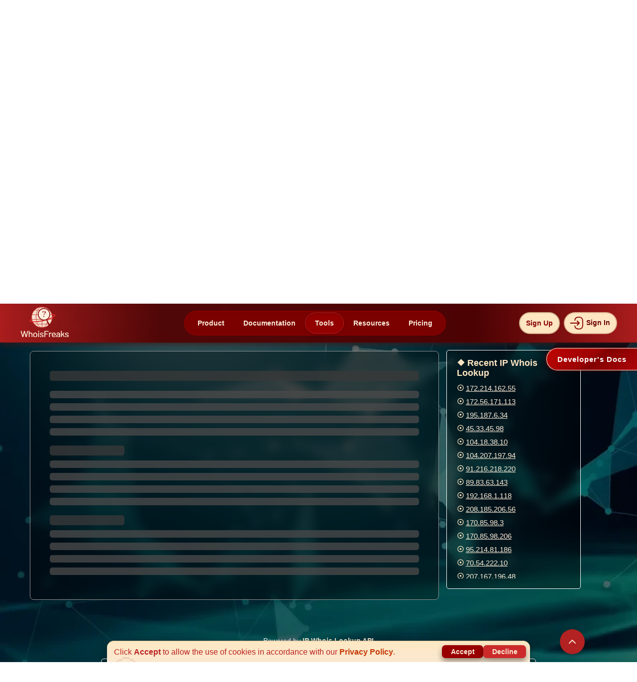

--- FILE ---
content_type: text/html;charset=UTF-8
request_url: https://whoisfreaks.com/tools/ip-whois/lookup/164.247.119.204
body_size: 29777
content:
<!doctype html>
<html lang="en">
<head>
    
        
        
        
        
        
        
        
        
        
        
        
        
        
        
        
    
    
        
        
        
        
        
        
        
        
    
    
    
        
        
    
    
        <head>
    <!-- Google Tag Manager -->
    <script>(function(w,d,s,l,i){w[l]=w[l]||[];w[l].push({'gtm.start':
            new Date().getTime(),event:'gtm.js'});var f=d.getElementsByTagName(s)[0],
        j=d.createElement(s),dl=l!='dataLayer'?'&l='+l:'';j.async=true;j.src=
        'https://www.googletagmanager.com/gtm.js?id='+i+dl;f.parentNode.insertBefore(j,f);
    })(window,document,'script','dataLayer','GTM-N5WZVPQR');</script>
    <!-- End Google Tag Manager -->
    <meta charset="UTF-8">
    <meta name="viewport" content="width=device-width, initial-scale=1.0"/>
    <meta http-equiv="X-UA-Compatible" content="ie=edge">

    <title >IP Whois Lookup 164.247.119.204</title>
    <meta name="description" content="Explore real-time and up-to-date IP Whois data including ownership details, goegraphical location and network provider for 164.247.119.204 - WhoisFreaks">
    <link rel="canonical" href="https://whoisfreaks.com/tools/ip-whois/lookup/164.247.119.204" />
    

    <meta name="twitter:card" content="summary">
    <meta name="twitter:site" content="@whoisfreaks"/>
    <meta name="twitter:title" content="IP Whois Lookup 164.247.119.204">
    <meta name="twitter:description" content="Explore real-time and up-to-date IP Whois data including ownership details, goegraphical location and network provider for 164.247.119.204 - WhoisFreaks">
    <meta name="twitter:image" content="https://whoisfreaks.com/images/logo.svg?v=0.1">

    <!-- Open Graph protocol for social media -->
    <meta property="og:title" content="IP Whois Lookup 164.247.119.204"/>
    <meta property="og:type" content="website"/>
    <meta property="og:image" content="https://whoisfreaks.com/images/logo.svg?v=0.1"/>
    <meta property="og:url" content="https://whoisfreaks.com/tools/ip-whois/lookup/164.247.119.204"/>
    <meta property="og:description" content="Explore real-time and up-to-date IP Whois data including ownership details, goegraphical location and network provider for 164.247.119.204 - WhoisFreaks"/>

    <meta name="generator" content="WhoisFreaks"/>
    <meta name="application-name" content=WhoisFreaks />
    <meta name="theme-color" content="#b22222"/>

    <link rel="icon" href="/tools/images/favicon.ico?v=0.2"/>
    <link rel="apple-touch-icon"  href="/tools/images/favicon.ico?v=0.2"/>

    <link rel="preload" as="image" href="/tools/images/bg1.webp?v=0.1">

    <!-- Bootstrap  -->
    <link rel="stylesheet" href="/tools/css/style.css?v=0.7">

    <link href="/tools/css/main.css?v=4.2" rel="stylesheet">
    <link href="/tools/css/faqs.css?v=0.2" rel="stylesheet">
    <link href="/tools/css/bulkWhois.css?v=0.4" rel="stylesheet">
    <link href="/tools/css/newsletter.css?v=0.5" rel="stylesheet">
    <script>
        /*<![CDATA[*/

        let gRecaptchaFlag = true;
        let apiType = "IP_WHOIS_LOOKUP";
        let directResponse = null;
        let authentication = false;
        let domainAvailability = null;
        /*]]>*/
    </script>
    <script src="/tools/js/nav.js?v=1.4"></script>
    <script src="/tools/js/newsletter.js?v=0.4" defer=""></script>
</head>
    
    
    
    
        
    
    
    
        
    
    
    
        
    
    
    
        
        
    

    <script src="https://www.google.com/recaptcha/api.js?render=6LfDwrcoAAAAAFTBZpCxPX6iZLG10VIsfqq4qn4Z" async="" defer="" type="text/javascript"></script>
    <script src="https://www.google.com/recaptcha/api.js?render=6LfmLWgjAAAAAOttlw9QiQDNTJZh_8TqkQNU-ypZ" async="" defer="" type="text/javascript"></script>
    <script src="/tools/js/main.js?v=4.3" defer=""></script>
</head>
<body onload="executeRecaptcha()">
<div id="wifi-loader">
        <svg viewBox="0 0 86 86" class="circle-outer">
            <circle r="40" cy="43" cx="43" class="back"></circle>
            <circle r="40" cy="43" cx="43" class="front"></circle>
            <circle r="40" cy="43" cx="43" class="new"></circle>
        </svg>
        <svg viewBox="0 0 60 60" class="circle-middle">
            <circle r="27" cy="30" cx="30" class="back"></circle>
            <circle r="27" cy="30" cx="30" class="front"></circle>
        </svg>
        <div data-text="Loading..." class="text"></div>
    </div>
<nav><div>
    <nav class="navbar-fixed-top bg-firebrick h-100 " id="header">
        <div class="inner flex justify-space-between align-center">
            <div class="logo_image_mbl" style="display: none">
                <a href="https://whoisfreaks.com" rel="external"><img class="head_logo" src="https://whoisfreaks.com/images/logo.svg?v=0.1" alt="whoisfreaks" width="90" height="90"></a>
            </div>
            <div class="flex nav-sub-div">
                <span class="d-md-none" onclick="toggle(this)">
                    <div class="bar"></div>
                    <div class="bar"></div>
                    <div class="bar"></div>
                </span>
                
                
                
                <ul class="list-unstyled dropdown-menu no-dropdown-menu-md d-md-flex align-up-nav nav-split">
                    <div class="logo_image_desk"><a href="https://whoisfreaks.com"><img class="w-108 mt-5 head_logo" src="https://whoisfreaks.com/images/logo.svg?v=0.1" alt="whoisfreaks" width="100" height="88"></a></div>
                    <div class="mid-section-child">
                        <li class="a-hover-st dropdown" id="dropdown-hovers-products"><a href="https://whoisfreaks.com/products/whois-api" rel="external">Product</a></li>
                        <li class="a-hover-st dropdown" id="dropdown-hovers-doc"><a href="https://whoisfreaks.com/products/whois-api#ip_lookup" rel="external">Documentation</a></li>
                        
    <li class = "small-dropdown-heading a-hover-st activeNavButton" id="dropdown-hovers-tools">
        <div class="dropdown">
            <span>Tools</span>
            <div class="drop-opened-up-in drop-opened-up-in-tools" id="opened-up-tools">
                <div class="close-subnav"><span class="close-n" id="close-n-tools">&#215;</span></div>
                <hr class="hr-close">
                <div class="up-out-parent-overflow">
                    <div class="up-in-parent up-in-parent-tools">
                        <div class="up-in-child">
                            <h3 class="up-in-h3">Whois API Tools</h3>
                            <div class="child-parent">
                                <div class="child-in-child cic-tools" style="cursor:pointer;" id="stop-live" onclick="window.location.href = '/tools/whois/lookup';">
                                    <img src="/tools/images/tools-nav-icons/whois.webp?v=0.1" alt="whois" width="25px" height="25px" loading="eager"/>
                                    <div class="align-img-div align-img-div-tools">
                                        <div class="child-name child-name-tools">
                                            Whois Lookup Tool
                                        </div>
                                    </div>
                                </div>
                                <div class="child-in-child cic-tools" style="cursor:pointer;" id="stop-historical" onclick="window.location.href = '/tools/whois/history/lookup';">
                                    <img src="/tools/images/tools-nav-icons/whois-h.webp?v=0.1" alt="whois" width="25px" height="25px" loading="eager"/>
                                    <div class="align-img-div align-img-div-tools">
                                        <div class="child-name child-name-tools">
                                            Historical Whois Lookup Tool
                                        </div>
                                    </div>
                                </div>
                                <div class="child-in-child cic-tools" style="cursor:pointer;" id="stop-reverse" onclick="window.location.href = '/tools/whois/reverse/search';">
                                    <img src="/tools/images/tools-nav-icons/whois-r.webp?v=0.1" alt="domain availability" width="25px" height="25px" loading="eager"/>
                                    <div class="align-img-div align-img-div-tools">
                                        <div class="child-name child-name-tools">
                                            Reverse Whois Lookup Tool
                                        </div>
                                    </div>
                                </div>
                                <div class="child-in-child cic-tools" style="cursor:pointer;" id="stop-ip" onclick="window.location.href = '/tools/ip-whois/lookup';">
                                    <img src="/tools/images/tools-nav-icons/ip.webp?v=0.1" alt="ssl certificate lookup api" width="25px" height="25px" loading="eager"/>
                                    <div class="align-img-div align-img-div-tools">
                                        <div class="child-name child-name-tools">
                                            IP Whois Lookup Tool
                                        </div>
                                    </div>
                                </div>
                                <div class="child-in-child cic-tools" onclick="window.location.href = '/tools/asn-whois/lookup';" style="cursor:pointer;">
                                    <img src="/tools/images/tools-nav-icons/asn.webp?v=0.1" alt="bulk whois" width="25px" height="25px" loading="eager"/>
                                    <div class="align-img-div align-img-div-tools">
                                        <div class="child-name child-name-tools">
                                            ASN Whois Lookup Tool
                                        </div>
                                    </div>
                                </div>
                                <div class="child-in-child cic-tools" onclick="window.location.href = '/tools/whois/bulk/lookup';" style="cursor:pointer;">
                                    <img src="/tools/images/tools-nav-icons/bulk-whois.webp?v=0.1" alt="bulk whois" width="25x" height="25px" loading="eager"/>
                                    <div class="align-img-div align-img-div-tools">
                                        <div class="child-name child-name-tools">
                                            Bulk Whois Lookup Tool
                                        </div>
                                    </div>
                                </div>
                            </div>
                        </div>
                        <div class="up-in-child">
                            <h3 class="up-in-h3">DNS API Tools</h3>
                            <div class="child-parent">
                                <div class="child-in-child cic-tools" onclick="window.location.href = '/tools/dns/lookup';" style="cursor:pointer;">
                                    <img src="/tools/images/tools-nav-icons/dns.webp?v=0.1" alt="domain monitoring" width="25px" height="25px" loading="eager"/>
                                    <div class="align-img-div align-img-div-tools">
                                        <div class="child-name child-name-tools">
                                            DNS Lookup Tool
                                        </div>
                                    </div>
                                </div>
                                <div class="child-in-child cic-tools" onclick="window.location.href = '/tools/dns/history/lookup';" style="cursor:pointer;">
                                    <img src="/tools/images/tools-nav-icons/dns-h.webp?v=0.1" alt="brand monitoring" width="25px" height="25px" loading="eager"/>
                                    <div class="align-img-div align-img-div-tools">
                                        <div class="child-name child-name-tools">
                                            Historical DNS Lookup Tool
                                        </div>
                                    </div>
                                </div>
                                <div class="child-in-child cic-tools" onclick="window.location.href = '/tools/dns/reverse/lookup';" style="cursor:pointer;">
                                    <img src="/tools/images/tools-nav-icons/dns-r.webp?v=0.1" alt="registrant monitoring" width="25px" height="25px" loading="eager"/>
                                    <div class="align-img-div align-img-div-tools">
                                        <div class="child-name child-name-tools">
                                            Reverse DNS Lookup Tool
                                        </div>
                                    </div>
                                </div>
                                <div class="child-in-child cic-tools" onclick="window.location.href = '/tools/dns/ns-lookup';" style="cursor:pointer;">
                                    <img src="/tools/images/tools-nav-icons/ns.webp?v=0.1" alt="registrant monitoring" width="25px" height="25px" loading="eager"/>
                                    <div class="align-img-div align-img-div-tools">
                                        <div class="child-name child-name-tools">
                                            NS Lookup Tool
                                        </div>
                                    </div>
                                </div>
                                <div class="child-in-child cic-tools" onclick="window.location.href = '/tools/dns/mx-lookup';" style="cursor:pointer;">
                                    <img src="/tools/images/tools-nav-icons/mx.webp?v=0.1" alt="registrant monitoring" width="25px" height="25px" loading="eager"/>
                                    <div class="align-img-div align-img-div-tools">
                                        <div class="child-name child-name-tools">
                                            MX Lookup Tool
                                        </div>
                                    </div>
                                </div>
                                <div class="child-in-child cic-tools" onclick="window.location.href = '/tools/dns/bulk/lookup';" style="cursor:pointer;">
                                    <img src="/tools/images/tools-nav-icons/bulk-dns.webp?v=0.1" alt="registrant monitoring" width="25px" height="25px" loading="eager"/>
                                    <div class="align-img-div align-img-div-tools">
                                        <div class="child-name child-name-tools">
                                            Bulk DNS Lookup Tool
                                        </div>
                                    </div>
                                </div>
                            </div>
                        </div>
                        <div class="up-in-child">
                            <h3 class="up-in-h3">Security & Domain Tools</h3>
                            <div class="child-parent">
                                <div class="child-in-child cic-tools" onclick="window.location.href = '/tools/ssl/lookup';" style="cursor:pointer;">
                                    <img src="/tools/images/tools-nav-icons/ssl.webp?v=0.1" alt="newly registered domains" width="25px" height="25px" loading="eager"/>
                                    <div class="align-img-div align-img-div-tools">
                                        <div class="child-name child-name-tools">
                                            SSL Lookup Tool
                                        </div>
                                    </div>
                                </div>
                                <div class="child-in-child cic-tools" onclick="window.location.href = '/tools/domain/availability';" style="cursor:pointer;">
                                    <img src="/tools/images/tools-nav-icons/available.webp?v=0.1" alt="expiring and dropped domains" width="25px" height="25px" loading="eager"/>
                                    <div class="align-img-div align-img-div-tools">
                                        <div class="child-name child-name-tools">
                                            Domain Availability Tool
                                        </div>
                                    </div>
                                </div>
                                <div class="child-in-child cic-tools" onclick="window.location.href = '/tools/domain/taken';" style="cursor:pointer;">
                                    <svg xmlns="http://www.w3.org/2000/svg" viewBox="0 0 298.708 298.708" width="20" xml:space="preserve"><path style="fill:#800" d="M149.357.003C66.993.003 0 66.996 0 149.354c0 82.353 66.998 149.351 149.357 149.351s149.351-66.998 149.351-149.351C298.708 66.996 231.71.003 149.357.003m-33.635 195.289H90.8l-21.191-39.7c-5.885-10.601-12.515-20.13-17.231-36.447h-.582c.729 16.317-1.343 30.209-1.343 46.401v29.746H28.697V97.389h29.719l20.614 36.534c5.891 10.454 11.634 23.296 16.192 34.174h.299c-1.327-16.317-1.556-28.017-1.556-43.028v-27.68h21.756zm25.574 5.439H126.42L157.94 91.95h14.854zm100.4-5.439-7.653-27.195h-28.419l-7.065 27.195h-23.127l30.192-97.903h29.436l30.932 97.903zm-22.077-81.586h-.305c-1.474 5.439-2.948 12.341-4.569 18.074l-5.885 19.999h21.936l-6.179-19.999c-1.773-5.879-3.53-12.635-4.998-18.074"/></svg>
                                    <div class="align-img-div align-img-div-tools">
                                        <div class="child-name child-name-tools">
                                            Domain Discovery Tool
                                        </div>
                                    </div>
                                </div>
                                <div class="child-in-child cic-tools" onclick="window.location.href = '/tools/subdomains/lookup';" style="cursor:pointer;">
                                    <svg xmlns="http://www.w3.org/2000/svg" width="20" fill="#800" viewBox="0 0 72 72" xml:space="preserve"><path d="M60.5 21h-27c-4.687 0-8.5-3.813-8.5-8.5S28.813 4 33.5 4h27c4.687 0 8.5 3.813 8.5 8.5S65.187 21 60.5 21m-27-13c-2.481 0-4.5 2.019-4.5 4.5s2.019 4.5 4.5 4.5h27c2.481 0 4.5-2.019 4.5-4.5S62.981 8 60.5 8zm27 60h-27c-4.687 0-8.5-3.813-8.5-8.5s3.813-8.5 8.5-8.5h27c4.687 0 8.5 3.813 8.5 8.5S65.187 68 60.5 68m-27-13c-2.481 0-4.5 2.019-4.5 4.5s2.019 4.5 4.5 4.5h27c2.481 0 4.5-2.019 4.5-4.5S62.981 55 60.5 55zm27-10h-27c-4.687 0-8.5-3.813-8.5-8.5s3.813-8.5 8.5-8.5h27c4.687 0 8.5 3.813 8.5 8.5S65.187 45 60.5 45m-27-13c-2.481 0-4.5 2.019-4.5 4.5s2.019 4.5 4.5 4.5h27c2.481 0 4.5-2.019 4.5-4.5S62.981 32 60.5 32zm-21-11h-1C6.813 21 3 17.187 3 12.5S6.813 4 11.5 4h1c4.687 0 8.5 3.813 8.5 8.5S17.187 21 12.5 21m-1-13C9.019 8 7 10.019 7 12.5S9.019 17 11.5 17h1c2.481 0 4.5-2.019 4.5-4.5S14.981 8 12.5 8zm1 60h-1C6.813 68 3 64.187 3 59.5S6.813 51 11.5 51h1c4.687 0 8.5 3.813 8.5 8.5S17.187 68 12.5 68m-1-13C9.019 55 7 57.019 7 59.5S9.019 64 11.5 64h1c2.481 0 4.5-2.019 4.5-4.5S14.981 55 12.5 55zm1-10h-1C6.813 45 3 41.187 3 36.5S6.813 28 11.5 28h1c4.687 0 8.5 3.813 8.5 8.5S17.187 45 12.5 45m-1-13C9.019 32 7 34.019 7 36.5S9.019 41 11.5 41h1c2.481 0 4.5-2.019 4.5-4.5S14.981 32 12.5 32z"/></svg>
                                    <div class="align-img-div align-img-div-tools">
                                        <div class="child-name child-name-tools">
                                            Subdomains Lookup Tool
                                        </div>
                                    </div>
                                </div>
                                <div class="child-in-child cic-tools" onclick="window.location.href = '/tools/security/lookup';" style="cursor:pointer;">
                                    <svg xmlns="http://www.w3.org/2000/svg" viewBox="0 0 294.361 294.361" width="24" fill="#800" xml:space="preserve"><path d="m154.444 127.639 26.045 26.044c6.639-18.818 11.328-38.756 13.101-56.781a1.31 1.31 0 0 0-.835-1.373l-70.484-26.933a1.33 1.33 0 0 0-.95 0L50.836 95.529c-.551.21-.894.775-.835 1.373 2.922 29.705 13.73 64.62 28.206 91.12 14.162 25.923 30.457 41.4 43.589 41.4 5.948 0 12.545-3.184 19.298-9.067l-39.684-39.683c-14.644-14.645-14.644-38.388 0-53.033 14.646-14.644 38.39-14.644 53.034 0"/><path d="M155.255 234.516c-10.37 9.333-21.651 14.906-33.459 14.906-46.932 0-85.544-87.976-91.7-150.562-.94-9.56 4.627-18.585 13.6-22.013l70.486-26.933a21.32 21.32 0 0 1 15.227 0l70.484 26.932a21.31 21.31 0 0 1 13.6 22.014c-.969 9.846-2.742 20.322-5.223 30.984l34.029-34.029a247 247 0 0 0 1.129-8.869c1.339-12.425-5.599-24.245-17.109-29.112L132.822 18.3a28.3 28.3 0 0 0-22.05 0L17.273 57.833C5.777 62.694-1.174 74.535.164 86.945c8.821 81.833 64.496 191.35 121.633 191.35 19.371 0 38.571-12.598 55.837-32.427a37.33 37.33 0 0 1-21.69-10.664z"/><path d="M288.504 102.645c-7.811-7.811-20.475-7.811-28.285 0l-77.758 77.759-40.392-40.391c-7.811-7.811-20.474-7.81-28.284.001-7.811 7.811-7.809 20.474.001 28.284l54.533 54.532a19.94 19.94 0 0 0 14.142 5.857 19.94 19.94 0 0 0 14.143-5.857l91.9-91.9c7.809-7.81 7.809-20.474 0-28.285"/></svg>
                                    <div class="align-img-div align-img-div-tools">
                                        <div class="child-name child-name-tools">
                                            Security Lookup Tool
                                        </div>
                                    </div>
                                </div>
                                <div class="child-in-child cic-tools" onclick="window.location.href = '/tools/geolocation/lookup';" style="cursor:pointer;">
                                    <svg width="25" fill="#800" viewBox="-1.5 0 19 19" xmlns="http://www.w3.org/2000/svg" class="cf-icon-svg"><path d="M15.084 15.2H.916a.264.264 0 0 1-.254-.42l2.36-4.492a.87.87 0 0 1 .696-.42h.827a9.5 9.5 0 0 0 .943 1.108H3.912l-1.637 3.116h11.45l-1.637-3.116h-1.34a9.5 9.5 0 0 0 .943-1.109h.591a.87.87 0 0 1 .696.421l2.36 4.492a.264.264 0 0 1-.254.42M11.4 7.189c0 2.64-2.176 2.888-3.103 5.46a.182.182 0 0 1-.356 0c-.928-2.572-3.104-2.82-3.104-5.46a3.282 3.282 0 0 1 6.563 0m-1.86-.005a1.425 1.425 0 1 0-1.425 1.425A1.425 1.425 0 0 0 9.54 7.184"/></svg>
                                    <div class="align-img-div align-img-div-tools">
                                        <div class="child-name child-name-tools">
                                            Geolocation Lookup Tool
                                        </div>
                                    </div>
                                </div>
                            </div>
                        </div>
                    </div>
                </div>
                <div class="scroll-down">Scroll <span class="arrow down"></span></div>
            </div>
        </div>
    </li>
    <li class = "small-dropdown-heading a-hover-st" id="dropdown-hovers-blog">
        <div class="dropdown">
            <span onclick="window.location.href = 'https://whoisfreaks.com/resources';">Resources</span>
            <div class="drop-opened-up-in drop-opened-up-in-blog" id="opened-up-blog" style="cursor: auto;">
                <div class="close-subnav"><span class="close-n" id="close-n-blog">&#215;</span></div>
                <hr class="hr-close">
                <div class="up-out-parent-overflow">
                    <div class="up-in-parent up-in-parent-blog">
                        <div class="up-in-child" style="margin-right: -8px;">
                            <div>
    <h3 class="h3_resources">blogs</h3>

    <div class="resources_nav_imgs" data-title="blog" onclick="goToResource(this)">
        <svg width="70" xmlns="http://www.w3.org/2000/svg" fill="#f8e9d4" viewBox="0 0 485.578 485.578" xml:space="preserve"><path d="M384.766 280.056c-9.5 3.9-30.8 11.1-40.2 16.3 4 2.6 7.7 5.8 10.8 9.6.6-.4 1.2-.9 1.9-1.3l6.9-3.9c10.1-5.8 31.7-13.7 42.8-18.8-7.1-4.8-14.5-5-22.2-1.9"></path><path d="M85.166 313.556c-4.1-7.1-11.9-11.7-20.7-11.1l-41.3 2.9c-13.7 1-24.1 12.8-23.1 26.6l6.6 95c1 13.7 12.8 24.1 26.6 23.1l41.3-2.9c8.7-.6 15.8-6.2 18.9-13.7l181.2 8.1c20.2 2.2 39.1-.3 56.9-10l5.2-2.8 137-83.2c6.7-4.1 11.5-11.2 11.8-19 .3-9.5-5-20.1-18.1-21.1-9.3-.7-28.5 10.1-33.7 12.8-18.8 9.8-44.7 25.1-61.8 37.3-1.2.8-2.8 1.9-4 2.7-7.7 5.1-15.8 8.6-24.8 10.6-49.6 11-122 12.2-122 12.2l-4.2.2c-3.2.2-6-2.1-6.5-5.3-.5-3.5 2-6.8 5.5-7.1l107.6-10.6c11.8-1.3 21.3-12.9 20-25.8s-12.8-22.4-24.6-21l-95.7-1.2c-6.5-.1-16.9-1.8-23.2-3.7-61.6-18.7-96.4-1.1-114.9 7m-36.9 114.1c-7.8 0-14.1-6.3-14.1-14.1s6.3-14.1 14.1-14.1 14.1 6.3 14.1 14.1-6.3 14.1-14.1 14.1"></path><path d="M369.866 335.156c14-10.2 42.6-26.3 58.8-34.7 4.9-2.6 10-5.1 15.6-7.1-7.1-4.9-14.6-5.1-22.4-1.9-15.4 6.3-43.8 20.5-58.2 28.7-.1.2-.2.4-.2.6 1 3.1 1.8 6.3 2.1 9.7.3 2.7.2 5.3.1 7.9 1.3-1.1 2.8-2.1 4.2-3.2m-.3-247.4c0-9.7-5.9-16.3-16-17.7l-4.3-.5c-5.7-.7-11.2-1.3-16.3-2.5-18.9-4.2-37.1-12.7-57.3-26.9-3.2-2.2-6.7-4.7-11.9-4.7s-8.7 2.5-11.8 4.7c-27.1 18.7-51.5 28.1-76.5 29.6-6.6.3-17.6 3.1-17.6 18.7v25.2c0 17-.1 34 0 50.9 0 6.8.8 13.9 2.6 21.8 3.8 17 12.8 32.4 27.4 47.4 18 18.2 40.6 32.3 69.7 43.2 1.9.6 4 1 6.1 1 2.9 0 5.7-.6 7.7-1.6l7.4-3.2c6.1-2.6 12.1-5.3 18.3-8.4 22.9-12 40.4-26.5 53.5-44.1 11.6-15.3 17.9-31.6 18.6-48.6.6-11.4.5-22.8.5-33.9zm-25.9 83.1c-.5 11.9-4.9 23.1-13.6 34.5-10.8 14.6-25.5 26.7-44.7 36.7-5.6 2.8-11.2 5.2-16.9 7.7-1.6.7-3.2 1.4-4.9 2.1v-92.8h-80.4q-.15-22.65 0-45.3v-19c26.8-2.8 52.6-12.9 80.4-31.7v95.9h80.3c0 4-.1 8-.2 11.9"></path></svg>
        
        

        <div class="resources_nav_inner">
            <img alt="blog picture" src="https://whoisfreaks.com/_next/image?url=%2Fimages%2Fblogs.webp&amp;w=1080&amp;q=75">
        </div>
    </div>

    <h4 class="latest_posts">Latest Posts</h4>
    <div class="loading_posts">Loading...</div>
    <ul class="ul-resources" id="blog"></ul>
</div>
                        </div>
                        <div class="up-in-child" style="margin-right: -8px;">
                            <div>
    <h3 class="h3_resources">guides</h3>

    <div class="resources_nav_imgs" data-title="guide" onclick="goToResource(this)">
        
        <svg xmlns="http://www.w3.org/2000/svg" width="70" viewBox="0 0 32 32" xml:space="preserve"><path d="M18.537 28 12 30.905V28zM20 27H4V1h16v11h-1v1h1zM9 12H7v1h2zm4 0h-2v1h2zm4 0h-2v1h2zm11-7v26H14.25L21 28V18h1v-1h-1V5zm-2.793 12.5 1.146-1.146-.707-.707-1.146 1.146-1.146-1.146-.707.707 1.146 1.146-1.146 1.146.707.707 1.146-1.146 1.146 1.146.707-.707z" style="fill: rgb(250, 235, 215);"></path></svg>
        

        <div class="resources_nav_inner">
            <img alt="guide picture" src="https://whoisfreaks.com/_next/image?url=%2Fimages%2Fguides.webp&amp;w=1080&amp;q=75">
        </div>
    </div>

    <h4 class="latest_posts">Latest Posts</h4>
    <div class="loading_posts">Loading...</div>
    <ul class="ul-resources" id="guide"></ul>
</div>
                        </div>
                        <div class="up-in-child">
                            <div>
    <h3 class="h3_resources">tutorials</h3>

    <div class="resources_nav_imgs" data-title="tutorial" onclick="goToResource(this)">
        
        
        <svg width="70" viewBox="0 0 24 24" xmlns="http://www.w3.org/2000/svg" fill="none"><path stroke="#faebd7" stroke-linecap="round" stroke-linejoin="round" stroke-width="2" d="M6 3c1 0 3 .6 3 3S7 9 6 9h12M6 3h12c1 0 3 .6 3 3s-2 3-3 3M6 3c-1 0-3 .6-3 3v13.002C3 20.106 3.895 21 5 21h5.5M18 9v1M7 13h3m-3 4h3m4 2v-3m2 0h1.5a1.5 1.5 0 0 0 1.5-1.5v0a1.5 1.5 0 0 0-1.5-1.5H14v3m2 0 3 3m-3-3h-2m7 5-2-2m0 0 2-2m-2 2-2 2"></path><path fill="#faebd7" stroke="#faebd7" stroke-linecap="round" stroke-width="2" d="M9 6c0 2.4-2 3-3 3h12c1 0 3-.6 3-3s-2-3-3-3H6c1 0 3 .6 3 3z"></path></svg>

        <div class="resources_nav_inner">
            <img alt="tutorial picture" src="https://whoisfreaks.com/_next/image?url=%2Fimages%2Ftutorial.webp&amp;w=1080&amp;q=75">
        </div>
    </div>

    <h4 class="latest_posts">Latest Posts</h4>
    <div class="loading_posts">Loading...</div>
    <ul class="ul-resources" id="tutorial"></ul>
</div>
                        </div>
                    </div>
                </div>
                <div class="scroll-down">Scroll <span class="arrow down"></span></div>
            </div>
        </div>
    </li>
    <li class = "small-dropdown-heading a-hover-st" id="dropdown-hovers-pricing">
        <div class="dropdown">
            <span onclick="window.location.href = 'https://whoisfreaks.com/pricing/api-plans';">Pricing</span>
            <div class="drop-opened-up-in drop-opened-up-in-pricing" id="opened-up-pricing">
                <div class="close-subnav"><span class="close-n" id="close-n-pricing">&#215;</span></div>
                <hr class="hr-close">
                <div class="up-out-parent-overflow">
                    <div class="up-in-parent up-in-parent-pricing">
                        <div class="up-in-child mid-parent-pricing">
                            <div class="pricing-child" onclick="window.location.href = 'https://whoisfreaks.com/pricing/api-plans';">
                                <svg xmlns="http://www.w3.org/2000/svg" width="800" height="800" viewBox="0 -5.49 76.203 76.203"><path style="text-indent:0;text-align:start;line-height:normal;text-transform:none;block-progression:tb;-inkscape-font-specification:Sans" d="M662.48 647.13c-5.39 0-9.822 4.431-9.822 9.822s4.432 9.822 9.822 9.822 9.822-4.432 9.822-9.822-4.432-9.823-9.822-9.823m9.501-36.593c-14.336 0-21.124 11.122-22.726 14.123h-4.943l-.193.064s-3.742.552-7.51 2.953c-3.77 2.402-7.704 6.94-7.704 14.188 0 8.063 4.45 12.809 8.73 15.087 4.282 2.278 8.539 2.44 8.539 2.44l.064.063h.064l16.948-.192v-4.109l-16.884.193h-.128c-.194-.013-3.4-.311-6.677-2.055-3.377-1.797-6.548-4.79-6.548-11.427 0-5.838 2.806-8.828 5.778-10.721s5.97-2.375 5.97-2.375h6.998l.513-1.156s5.797-12.968 19.71-12.968c6.99 0 11.19 2.534 14.059 5.393s4.25 6.04 5.071 7.768c.451.95.838 4.416.835 7.318a82 82 0 0 1-.193 5.393l-.192 2.311 2.31-.128s1.924-.024 3.724.77 3.398 2 3.403 5.842c.004 2.6-1.204 3.791-2.632 4.686s-2.89 1.156-2.89 1.156l-17.076-.321-.064 4.109 17.462.32h.192l.129-.063s2.232-.357 4.43-1.734c2.196-1.377 4.563-4.067 4.558-8.153-.008-5.237-3.014-8.383-5.842-9.63-1.226-.54-2.364-.697-3.339-.834.066-1.023.126-1.707.129-3.724.004-3.093.006-6.47-1.22-9.052-.704-1.48-2.339-5.495-5.842-8.987s-9.009-6.549-17.013-6.549zm-9.501 27.284c-2.594 0-5.065.594-7.319 1.54l1.99 4.366c1.646-.664 3.434-1.091 5.329-1.091 7.867 0 14.124 6.32 14.124 14.187s-6.257 14.124-14.124 14.124c-1.987 0-3.875-.365-5.585-1.092l-1.99 4.366c2.318 1.012 4.888 1.54 7.575 1.54 10.46 0 18.938-8.478 18.938-18.938s-8.478-19.002-18.938-19.002" color="#000" fill="maroon" overflow="visible" font-family="Sans" transform="translate(-628.905 -610.536)"/></svg>
                                <h3 class="up-in-h3 p-h3">
                                    API Packages
                                </h3>
                                <p>Flexible credits or subscriptions, monthly and yearly plans available.</p>
                            </div>
                            <div class="vl-pr"></div>
                            <div class="pricing-child" onclick="window.location.href = 'https://whoisfreaks.com/pricing/domainer-packages';">
                                <svg xmlns="http://www.w3.org/2000/svg" height="800" width="800" viewBox="0 0 512 512" xml:space="preserve"><path fill="maroon" d="M472.178 34.62H39.822C17.864 34.62 0 52.484 0 74.442v363.116c0 21.958 17.864 39.822 39.822 39.822h432.356c21.958 0 39.822-17.864 39.822-39.822V74.442c0-21.958-17.864-39.822-39.822-39.822m5.689 402.937a5.695 5.695 0 0 1-5.689 5.689H39.822a5.695 5.695 0 0 1-5.689-5.689V153.838h443.733v283.719zm0-317.852H34.133V74.442a5.695 5.695 0 0 1 5.689-5.689h432.356a5.695 5.695 0 0 1 5.689 5.689z"/><circle fill="maroon" cx="71.805" cy="94.23" r="12.836"/><circle fill="maroon" cx="112.959" cy="94.23" r="12.836"/><circle fill="maroon" cx="154.112" cy="94.23" r="12.836"/><path fill="maroon" d="M81.581 334.442c4.44 13.701 22.872 16.101 30.636 3.9l10.454-16.432 10.454 16.432c7.744 12.169 26.195 9.801 30.636-3.9l19.857-61.278c2.906-8.967-2.008-18.591-10.975-21.497-8.971-2.906-18.591 2.009-21.497 10.975l-8.681 26.791-5.393-8.478c-6.695-10.52-22.094-10.538-28.801 0l-5.392 8.478-8.681-26.79c-2.906-8.966-12.526-13.882-21.497-10.975-8.967 2.906-13.88 12.529-10.975 21.496zm133.33 0c4.446 13.72 22.905 16.052 30.636 3.9L256 321.911l10.454 16.432c7.762 12.2 26.196 9.8 30.636-3.9l19.855-61.278c2.906-8.967-2.008-18.59-10.975-21.496-8.974-2.907-18.591 2.008-21.497 10.975l-8.681 26.79-5.392-8.478c-6.695-10.52-22.094-10.538-28.801 0l-5.392 8.478-8.681-26.79c-2.905-8.966-12.527-13.882-21.496-10.975-8.967 2.906-13.88 12.529-10.975 21.496zm133.33 0c4.446 13.72 22.905 16.051 30.636 3.9l10.454-16.432 10.454 16.432c7.762 12.2 26.195 9.8 30.636-3.9l19.855-61.278c2.906-8.967-2.008-18.59-10.975-21.496-8.973-2.907-18.591 2.008-21.496 10.975l-8.681 26.79-5.392-8.478c-6.695-10.52-22.095-10.538-28.801 0l-5.393 8.478-8.681-26.791c-2.906-8.966-12.531-13.881-21.497-10.975-8.967 2.906-13.88 12.53-10.974 21.497z"/></svg>
                                <h3 class="up-in-h3 p-h3">
                                    Domainer Packages
                                </h3>
                                <p>Access new, expiring, and deleted domains. Monthly/yearly plans.</p>
                            </div>
                            <div class="vl-pr"></div>
                            <div class="pricing-child" onclick="window.location.href = 'https://whoisfreaks.com/pricing/monitoring-packages';">
                                <svg xmlns="http://www.w3.org/2000/svg" width="800" height="800" viewBox="0 0 24 24" fill="none"><path d="M11 17H8c-2.828 0-4.243 0-5.121-.879C2 15.243 2 13.828 2 11v-1c0-3.771 0-5.657 1.172-6.828.47-.47 1.054-.751 1.828-.92M22 8.5c0-2.335 0-3.502-.472-4.386a4 4 0 0 0-1.642-1.642C19.002 2 17.835 2 15.5 2H9" stroke="maroon" stroke-width="1.5" stroke-linecap="round"/><path d="M14 15c0-1.886 0-2.828.586-3.414S16.114 11 18 11s2.828 0 3.414.586S22 13.114 22 15v3c0 1.886 0 2.828-.586 3.414S19.886 22 18 22s-2.828 0-3.414-.586S14 19.886 14 18z" stroke="maroon" stroke-width="1.5"/><path d="M19 20h-2" stroke="maroon" stroke-width="1.5" stroke-linecap="round"/><path d="M11 22v.75a.75.75 0 0 0 .75-.75zm-3-.75a.75.75 0 0 0 0 1.5zM11.75 17a.75.75 0 0 0-1.5 0zM11 21.25H8v1.5h3zm.75.75v-5h-1.5v5z" fill="maroon"/><path d="M11 13H2" stroke="maroon" stroke-width="1.5" stroke-linecap="round"/></svg>
                                <h3 class="up-in-h3 p-h3">
                                    Monitor Packages
                                </h3>
                                <p>Domain, Registrant, Brand monitoring for comprehensive tracking.</p>
                            </div>
                            <div class="pricing-child" onclick="window.location.href = 'https://whoisfreaks.com/pricing/whois-database';">
                                <svg width="100" fill="#800" viewBox="-1.5 0 24 24" xmlns="http://www.w3.org/2000/svg"><path d="m10.286 10.286.177.001c2.037 0 4.025-.21 5.944-.609l-.188.033a11.7 11.7 0 0 0 4.397-1.728l-.045.027v2.277q0 .924-1.379 1.714a12.2 12.2 0 0 1-3.676 1.242l-.073.01a26.3 26.3 0 0 1-4.976.463l-.189-.001h.01l-.18.001c-1.76 0-3.48-.169-5.146-.49l.17.027a12.4 12.4 0 0 1-3.818-1.285l.067.033q-1.379-.79-1.379-1.714V8.01A11.5 11.5 0 0 0 4.284 9.7l.071.01c1.73.367 3.719.577 5.756.577l.187-.001h-.01zm0 10.285.177.001c2.037 0 4.025-.21 5.944-.609l-.188.033a11.7 11.7 0 0 0 4.397-1.728l-.045.027v2.277q0 .924-1.379 1.714a12.2 12.2 0 0 1-3.676 1.242l-.073.01a26.3 26.3 0 0 1-4.976.463L10.278 24h.01l-.18.001c-1.76 0-3.48-.169-5.146-.49l.17.027a12.4 12.4 0 0 1-3.818-1.285l.067.033q-1.38-.79-1.38-1.714v-2.277a11.5 11.5 0 0 0 4.282 1.69l.071.01c1.73.367 3.719.577 5.756.577l.187-.001zm0-5.143.177.001c2.037 0 4.025-.21 5.944-.609l-.188.033a11.7 11.7 0 0 0 4.397-1.728l-.045.027v2.277q0 .924-1.379 1.714a12.2 12.2 0 0 1-3.676 1.242l-.073.01a26.3 26.3 0 0 1-4.976.463l-.189-.001h.01l-.18.001c-1.76 0-3.48-.169-5.146-.49l.17.027a12.4 12.4 0 0 1-3.818-1.285l.067.033q-1.38-.79-1.38-1.714v-2.277a11.5 11.5 0 0 0 4.282 1.69l.071.01c1.73.367 3.719.577 5.756.577l.187-.001zm0-15.429.174-.001c1.761 0 3.483.169 5.15.491l-.17-.027c1.405.235 2.665.672 3.818 1.285l-.067-.033q1.379.79 1.379 1.714v1.714q0 .924-1.379 1.714a12.2 12.2 0 0 1-3.676 1.242l-.073.01a26.3 26.3 0 0 1-4.976.463l-.189-.001h.01l-.18.001c-1.76 0-3.48-.169-5.146-.49l.17.027a12.4 12.4 0 0 1-3.818-1.285l.067.033Q.002 6.066.002 5.142V3.428q0-.924 1.379-1.714A12.2 12.2 0 0 1 5.058.472l.073-.01A26.3 26.3 0 0 1 10.296 0z"/></svg>
                                <h3 class="up-in-h3 p-h3">
                                    WHOIS Database
                                </h3>
                                <p>Access Updates, IP, ASN, or Full DB. Country, Registrar, TLD-specific options.</p>
                            </div>
                            <div class="vl-pr"></div>
                            <div class="pricing-child" onclick="window.location.href = 'https://whoisfreaks.com/pricing/dns-database';">
                                <svg width="200" height="200" viewBox="0 0 20 20" xmlns="http://www.w3.org/2000/svg"><path fill-rule="evenodd" d="M1 3.5A1.5 1.5 0 0 1 2.5 2h15A1.5 1.5 0 0 1 19 3.5v2A1.5 1.5 0 0 1 17.5 7h-15A1.5 1.5 0 0 1 1 5.5zm3.5 1a1 1 0 1 1-2 0 1 1 0 0 1 2 0M1 9.5A1.5 1.5 0 0 1 2.5 8h6.073a1.5 1.5 0 0 1 1.342 2.17l-1 2a1.5 1.5 0 0 1-1.342.83H2.5A1.5 1.5 0 0 1 1 11.5zm3.5 1a1 1 0 1 1-2 0 1 1 0 0 1 2 0m-3.5 5A1.5 1.5 0 0 1 2.5 14h5.27a1.5 1.5 0 0 1 1.471 1.206l.4 2A1.5 1.5 0 0 1 8.171 19H2.5A1.5 1.5 0 0 1 1 17.5zm3.5 1a1 1 0 1 1-2 0 1 1 0 0 1 2 0m7.659-3.441-.682-.429a1 1 0 0 1-.452-.611.95.95 0 0 1 .134-.742.98.98 0 0 1 .639-.425 1.02 1.02 0 0 1 .758.15l.682.427c.369-.31.8-.54 1.267-.676V9.97c0-.258.104-.504.291-.686A1 1 0 0 1 15.5 9c.264 0 .517.102.704.284a.96.96 0 0 1 .291.686v.783c.472.138.903.37 1.267.676l.682-.429a1.02 1.02 0 0 1 .735-.107c.25.058.467.208.606.419.14.21.19.465.141.71a.97.97 0 0 1-.403.608l-.682.429a3.3 3.3 0 0 1 0 1.882l.682.43a1 1 0 0 1 .452.611.95.95 0 0 1-.134.742.98.98 0 0 1-.639.425 1.02 1.02 0 0 1-.758-.15l-.682-.428c-.369.31-.8.54-1.267.676v.783a.96.96 0 0 1-.291.686A1 1 0 0 1 15.5 19a1 1 0 0 1-.704-.284.96.96 0 0 1-.291-.686v-.783a3.5 3.5 0 0 1-1.267-.676l-.682.429a1.02 1.02 0 0 1-.75.132 1 1 0 0 1-.627-.421.95.95 0 0 1-.135-.73.97.97 0 0 1 .434-.61l.68-.43a3.3 3.3 0 0 1 0-1.882zm3.341-.507c-.82 0-1.487.65-1.487 1.449s.667 1.448 1.487 1.448 1.487-.65 1.487-1.448c0-.8-.667-1.45-1.487-1.45z" fill="maroon"/></svg>
                                <h3 class="up-in-h3 p-h3">
                                    DNS Database
                                </h3>
                                <p>Choose updates or full DB, record-based data selection.</p>
                            </div>
                        </div>
                    </div>
                    <div class="scroll-down">Scroll <span class="arrow down"></span></div>
                </div>
            </div>
        </div>
    </li>

                        <div class="drop-opened-up-in drop-opened-up-in-doc" id="opened-up-doc">
            <div class="close-subnav"><span class="close-n">&#215;</span></div>
            <hr class="hr-close">
            <div class="up-out-parent-overflow">
                <div class="up-in-parent doc-sub-nav-grid-parent">
                    <div class="doc-left-ngp">
                        <h3>
                            <div class="direction-svg">
                                <svg xmlns="http://www.w3.org/2000/svg" width="20" fill="#800" viewBox="0 0 29.92 29.921" xml:space="preserve"><path d="M1.676 13.21a5.737 5.737 0 0 1 0-8.104l3.429-3.431a5.74 5.74 0 0 1 8.104 0l5.571 5.574-2.827 2.828-5.572-5.574a1.733 1.733 0 0 0-2.447 0l-3.43 3.431a1.73 1.73 0 0 0 0 2.446l5.573 5.574L7.25 18.78zm26.568 3.504L22.67 11.14l-2.828 2.828 5.573 5.574a1.73 1.73 0 0 1 0 2.446l-3.43 3.429a1.733 1.733 0 0 1-2.447 0l-5.573-5.572-2.828 2.828 5.574 5.572a5.72 5.72 0 0 0 4.053 1.676c1.467 0 2.935-.56 4.052-1.676l3.43-3.429a5.737 5.737 0 0 0-.002-8.102m-.793-12.947-1.414-1.414-3.772 3.771 1.414 1.414zm-3.542 5.928 5.149 1.383.52-1.934-5.151-1.381zm-1.873-4.32L20.654.223l-1.932.52 1.381 5.151zM2.585 25.804 4 27.218l3.771-3.771-1.414-1.413zm5.414-1.613 1.382 5.152 1.932-.518-1.381-5.152zm-1.874-4.32L.974 18.488l-.518 1.934 5.15 1.381z"/></svg>
                            </div>
                            <div>
                                <span>API Solutions</span>
                                <div class="inline-p"><p>Domain Insight APIs</p></div>
                            </div>
                            <div class="arrow-svg">
                                <svg class="a-icon a-arrow" xmlns="http://www.w3.org/2000/svg" viewBox="0 0 24 24" width="0" stroke="#800" fill="none" stroke-width="2"><path d="M5 12h14M13 6l6 6-6 6"/></svg>
                            </div>
                        </h3>
                        <h3>
                            <div class="direction-svg">
                                <svg width="20" fill="#800" viewBox="0 0 512 512" xmlns="http://www.w3.org/2000/svg"><path d="M192.021 128.021h256.022V85.354H192.02zM64.043 170.688h85.333V85.333H64.043zm127.977 42.665h256.022v-42.665H192.02zM362.687 384.02h85.355v-85.355h-85.355zM64 341.354h256v-42.688H64zm.043 85.334h256v-42.667h-256z" fill-rule="evenodd"/></svg>
                            </div>
                            <div>
                                <span>Data Feeds</span>
                                <div class="inline-p"><p>Curated DNS & Whois</p></div>
                            </div>
                            <div class="arrow-svg">
                                <svg class="a-icon a-arrow" xmlns="http://www.w3.org/2000/svg" viewBox="0 0 24 24" width="0" stroke="#800" fill="none" stroke-width="2"><path d="M5 12h14M13 6l6 6-6 6"/></svg>
                            </div>
                        </h3>
                    </div>
                    <div class="doc-r-ngp-wrapper">
                        <div class="doc-r-ngp">
                            <div id="docs-api-solutions">
                                <div class="cicH child-in-child cic-doc" onclick="window.location.href = ('https://whoisfreaks.com/products/whois-api#live_lookup');" style="cursor:pointer;">
                                    <img class="doc-bg-img" src="https://whoisfreaks.com/images/docs-nav-icons/whois.webp?v=0.1" alt="whois api docs" width="40px" height="40px" loading="eager"/>
                                    <div class="align-img-div">
                                        <div class="child-name">
                                            Whois API
                                        </div>
                                        <div class="child-desc child-desc-doc">
                                            <p>Fetches real-time domain data directly from live servers.</p>
                                        </div>
                                    </div>
                                </div>
                                <div class="cicH child-in-child cic-doc" onclick="window.location.href = ('https://whoisfreaks.com/products/dns-checker-api#live_dns_lookup');" style="cursor:pointer;">
                                    <img class="doc-bg-img" src="https://whoisfreaks.com/images/docs-nav-icons/dns.webp?v=0.1" alt="dns api docs" width="40px" height="40px" loading="eager"/>
                                    <div class="align-img-div">
                                        <div class="child-name">
                                            DNS API
                                        </div>
                                        <div class="child-desc child-desc-doc">
                                            <p>Get the latest DNS records: A, AAAA, SOA, SPF, CNAME, etc.</p>
                                        </div>
                                    </div>
                                </div>
                                <div class="cicH child-in-child cic-doc" onclick="window.location.href = ('https://whoisfreaks.com/products/domain-availability-api#domain_availability_lookup');" style="cursor:pointer;">
                                    <img class="doc-bg-img doc-bg-img-a" src="https://whoisfreaks.com/images/docs-nav-icons/available.webp?v=0.1" alt="domain availability api docs" width="40px" height="40px" loading="eager"/>
                                    <div class="align-img-div">
                                        <div class="child-name">
                                            Domain Availability API
                                        </div>
                                        <div class="child-desc child-desc-doc">
                                            <p>Discover available domains with suggestions.</p>
                                        </div>
                                    </div>
                                </div>
                                <div class="cicH child-in-child cic-doc" onclick="window.location.href = ('https://whoisfreaks.com/products/ssl-certificate-api#ssl_live_lookup');" style="cursor:pointer;">
                                    <img class="doc-bg-img doc-bg-img-ssl" src="https://whoisfreaks.com/images/docs-nav-icons/ssl.webp?v=0.1" alt="ssl certificate lookup api docs" width="40px" height="40px" loading="eager"/>
                                    <div class="align-img-div">
                                        <div class="child-name">
                                            SSL Lookup API
                                        </div>
                                        <div class="child-desc child-desc-doc">
                                            <p>Fetch live SSL certificate with full secure cert chain instantly.</p>
                                        </div>
                                    </div>
                                </div>
                                <div class="cicH child-in-child cic-doc" onclick="window.location.href = ('https://whoisfreaks.com/products/whois-api#ip_lookup');" style="cursor:pointer;">
                                    <img class="doc-bg-img doc-bg-img-ssl" src="https://whoisfreaks.com/images/docs-nav-icons/ip.webp?v=0.1" alt="ip whois docs" width="35px" height="35px" loading="eager"/>
                                    <div class="align-img-div">
                                        <div class="child-name">
                                            IP Whois Lookup API
                                        </div>
                                        <div class="child-desc child-desc-doc">
                                            <p>Get real-time IP data: inet numbers, CIDR, contacts, more.</p>
                                        </div>
                                    </div>
                                </div>
                                <div class="cicH child-in-child cic-doc" onclick="window.location.href = ('https://whoisfreaks.com/products/whois-api#asn_lookup');" style="cursor:pointer;">
                                    <img class="doc-bg-img doc-bg-img-asn" src="https://whoisfreaks.com/images/docs-nav-icons/asn.webp?v=0.1" alt="asn whois docs" width="35px" height="35px" loading="eager"/>
                                    <div class="align-img-div">
                                        <div class="child-name">
                                            ASN Whois Lookup API
                                        </div>
                                        <div class="child-desc child-desc-doc">
                                            <p>Fetch ASN info: blocks, contact details, and more instantly.</p>
                                        </div>
                                    </div>
                                </div>
                                <div class="cicH child-in-child cic-doc" onclick="window.location.href = ('https://whoisfreaks.com/products/subdomains-api#subdomains_lookup_api');" style="cursor:pointer;">
                                    <img class="doc-bg-img doc-bg-img-asn" src="https://whoisfreaks.com/images/docs-nav-icons/subdomains.webp?v=0.1" alt="sub domains lookup docs" width="35px" height="35px" loading="eager"/>
                                    <div class="align-img-div">
                                        <div class="child-name">
                                            Subdomains Lookup API
                                        </div>
                                        <div class="child-desc child-desc-doc">
                                            <p>Retrieve detailed subdomains for thorough domain analysis.</p>
                                        </div>
                                    </div>
                                </div>
                                <div class="cicH child-in-child cic-doc" onclick="window.location.href = ('https://whoisfreaks.com/products/ip-geolocation-api#geolocation_lookup');" style="cursor:pointer;">
                                    <img class="doc-bg-img doc-bg-img-ssl" src="https://whoisfreaks.com/images/docs-nav-icons/location.webp?v=0.1" alt="ip geolocation api docs" width="35px" height="35px" loading="eager"/>
                                    <div class="align-img-div">
                                        <div class="child-name">
                                            Geolocation Lookup API
                                        </div>
                                        <div class="child-desc child-desc-doc">
                                            <p>Provides location, device, proxy, and threat intelligence data.</p>
                                        </div>
                                    </div>
                                </div>
                                <div class="cicH child-in-child cic-doc" onclick="window.location.href = ('https://whoisfreaks.com/products/security-api#security_lookup');" style="cursor:pointer;">
                                    <img class="doc-bg-img doc-bg-img-asn" src="https://whoisfreaks.com/images/docs-nav-icons/security.webp?v=0.1" alt="security lookup api docs" width="35px" height="35px" loading="eager"/>
                                    <div class="align-img-div">
                                        <div class="child-name">
                                            Security Lookup API
                                        </div>
                                        <div class="child-desc child-desc-doc">
                                            <p>Detects VPNs, proxies, bots, threats, and location.</p>
                                        </div>
                                    </div>
                                </div>
                            </div>
                            <div id="docs-data-feeds">
                                <div class="child-in-child cic-doc cicH" onclick="window.location.href = ('https://whoisfreaks.com/products/newly-registered-domains#with_whois');" style="cursor:pointer;">
                                    <img class="doc-bg-img" src="https://whoisfreaks.com/images/docs-nav-icons/newly.webp?v=0.1" alt="newly registered domains docs" width="40px" height="40px" loading="eager"/>
                                    <div class="align-img-div">
                                        <div class="child-name">
                                            Newly Registered Domains
                                        </div>
                                        <div class="child-desc child-desc-doc">
                                            <p>Get newly registered domains categorized by gTLDs, ccTLDs.</p>
                                        </div>
                                    </div>
                                </div>
                                <div class="child-in-child cic-doc cicH" onclick="window.location.href = ('https://whoisfreaks.com/products/expiring-dropped-domains#expiring_with_whois');" style="cursor:pointer;">
                                    <img class="doc-bg-img" src="https://whoisfreaks.com/images/docs-nav-icons/expire.webp?v=0.1" alt="expiring and dropped domains docs" width="40px" height="40px" loading="eager"/>
                                    <div class="align-img-div">
                                        <div class="child-name">
                                            Expiring & Dropped Domains
                                        </div>
                                        <div class="child-desc child-desc-doc">
                                            <p>Access domains' WHOIS info in CSV or by date.</p>
                                        </div>
                                    </div>
                                </div>
                                <div class="child-in-child cic-doc cicH" onclick="window.location.href = ('https://whoisfreaks.com/products/whois-database#whois_database');" style="cursor:pointer;">
                                    <img class="doc-bg-img" src="https://whoisfreaks.com/images/docs-nav-icons/db.webp?v=0.1" alt="whois database docs" width="40px" height="40px" loading="eager"/>
                                    <div class="align-img-div">
                                        <div class="child-name">
                                            Whois Database
                                        </div>
                                        <div class="child-desc child-desc-doc">
                                            <p>Get Whois data as compressed CSV with filter like country, TLD.</p>
                                        </div>
                                    </div>
                                </div>
                                <div class="child-in-child cic-doc cicH" onclick="window.location.href = ('https://whoisfreaks.com/products/dns-database#dns_database');" style="cursor:pointer;">
                                    <img class="doc-bg-img" src="https://whoisfreaks.com/images/docs-nav-icons/dns-db.webp?v=0.1" alt="dns database docs" width="40px" height="40px" loading="eager"/>
                                    <div class="align-img-div">
                                        <div class="child-name">
                                            DNS Database
                                        </div>
                                        <div class="child-desc child-desc-doc">
                                            <p>Get data as CSV for records like A, AAAA, MX, etc.</p>
                                        </div>
                                    </div>
                                </div>
                                <div class="child-in-child cic-doc cicH" onclick="window.location.href = ('https://whoisfreaks.com/products/subdomains-database#subdomains_database');" style="cursor:pointer;">
                                    <img class="doc-bg-img" src="https://whoisfreaks.com/images/docs-nav-icons/dns-db.webp?v=0.1" alt="subdomains database docs" width="40px" height="40px" loading="eager" style="rotate:90deg"/>
                                    <div class="align-img-div">
                                        <div class="child-name">
                                            Subdomains Database
                                        </div>
                                        <div class="child-desc child-desc-doc">
                                            <p>Get data as CSV for subdomain details like active, inactive.</p>
                                        </div>
                                    </div>
                                </div>
                            </div>
                        </div>
                    </div>
                </div>
            </div>
            <div class="scroll-down">Scroll <span class="arrow down"></span></div>
        </div>
                        <div class="drop-opened-up-in drop-opened-up-in-products" id="opened-up-products">
            <div class="close-subnav"><span class="close-n">&#215;</span></div>
            <hr class="hr-close">
            <div class="up-out-parent-overflow">
                <div class="up-in-parent sub-nav-grid-parent">
                    <div class="sub-nav-left-sec">
                        <h3>
                            <div class="prod-h3-div">
                                <div class="direction">
                                    <svg width="30" viewBox="0 0 128 128" fill="#800" xml:space="preserve" xmlns="http://www.w3.org/2000/svg"><g id="_x31_2_3D_Printing"/><g id="_x31_1_VR_Gear"/><g id="_x31_0_Virtual_reality"/><g id="_x39__Augmented_reality"/><g id="_x38__Teleport"/><g id="_x37__Glassess"/><g id="_x36__Folding_phone"/><g id="_x35__Drone"/><g id="_x34__Retina_scan"/><g id="_x33__Smartwatch"/><g id="_x32__Bionic_Arm"/><g id="_x31__Chip"><path style="fill:none" d="M48 36h32v48H48z"/><circle class="st1" cx="20" cy="28" r="8"/><circle class="st1" cx="20" cy="92" r="8"/><circle class="st1" cx="108" cy="52" r="8"/><circle class="st1" cx="96" cy="100" r="8"/><path d="M108 40c-5.2 0-9.6 3.3-11.3 8H84V32h-8V20h-8v12h-8V20h-8v12h-8v16H24v-8.7c4.7-1.7 8-6.1 8-11.3 0-6.6-5.4-12-12-12S8 21.4 8 28c0 5.2 3.3 9.6 8 11.3V56h28v8H16v16.7c-4.7 1.7-8 6.1-8 11.3 0 6.6 5.4 12 12 12s12-5.4 12-12c0-5.2-3.3-9.6-8-11.3V72h20v16h8v12h8V88h8v12h8V88h8V72h8v16.7c-4.7 1.7-8 6.1-8 11.3 0 6.6 5.4 12 12 12s12-5.4 12-12c0-5.2-3.3-9.6-8-11.3V64H84v-8h12.7c1.7 4.7 6.1 8 11.3 8 6.6 0 12-5.4 12-12s-5.4-12-12-12M20 24c2.2 0 4 1.8 4 4s-1.8 4-4 4-4-1.8-4-4 1.8-4 4-4m0 72c-2.2 0-4-1.8-4-4s1.8-4 4-4 4 1.8 4 4-1.8 4-4 4m76 8c-2.2 0-4-1.8-4-4s1.8-4 4-4 4 1.8 4 4-1.8 4-4 4M76 80H52V40h24zm32-24c-2.2 0-4-1.8-4-4s1.8-4 4-4 4 1.8 4 4-1.8 4-4 4"/><path d="M56 64h8v8h-8z"/></g></svg>
                                    <span>API Solutions</span>
                                </div>
                                <div class="inline-p"><p>Powerful APIs for domain intelligence, DNS records, IP geolocation, SSL info, and threat lookup.</p></div>
                            </div>
                        </h3>
                        <h3>
                            <div class="prod-h3-div">
                                <div class="direction">
                                    <svg width="25" fill="#800" viewBox="0 0 512 512" style="fill-rule:evenodd;clip-rule:evenodd;stroke-linejoin:round;stroke-miterlimit:2" xml:space="preserve" xmlns="http://www.w3.org/2000/svg"><g style="display:inline"><path d="M2459.07 7348.95h-49.09v-31h49.09zm38 120h-45.6v-90h45.6zm-38 61h-49.09v-31h49.09zm-310.14-31h231.05v31h-231.05zm-38-120h234.94v90h-234.94zm264.94 0h45.6v90h-45.6zm-226.94-61h231.05v31h-231.05zm-38-120h234.94v90h-234.94zm264.94 0h45.6v90h-45.6zm121.2 90h-45.6v-90h45.6zm-193.06 362c-8.27 0-15-6.73-15-15s6.73-15 15-15 15 6.73 15 15-6.73 15-15 15m208.06-332c8.29 0 15-6.72 15-15v-120c0-8.29-6.71-15-15-15h-416.14c-8.29 0-15 6.71-15 15v120c0 8.28 6.71 15 15 15h23v31h-23c-8.29 0-15 6.71-15 15v120c0 8.28 6.71 15 15 15h23v46c0 8.28 6.71 15 15 15h155.08v32.58c-12.77 4.53-22.9 14.66-27.42 27.42h-163.61c-8.29 0-15 6.71-15 15 0 8.28 6.71 15 15 15h163.61c6.19 17.46 22.86 30 42.42 30 19.55 0 36.22-12.54 42.42-30h163.61c8.28 0 15-6.72 15-15 0-8.29-6.72-15-15-15h-163.61c-4.53-12.76-14.66-22.89-27.42-27.42v-32.58h155.06c8.29 0 15-6.72 15-15v-46h23c8.29 0 15-6.72 15-15v-120c0-8.29-6.71-15-15-15h-23v-31z" style="fill-rule:nonzero" transform="translate(-2048 -7167.95)"/><path d="M0 30h21.32c8.284 0 15-6.716 15-15s-6.716-15-15-15H0c-8.284 0-15 6.716-15 15s6.716 15 15 15" style="fill-rule:nonzero" transform="translate(107.75 60)"/><path d="M0 30h21.32c8.284 0 15-6.716 15-15s-6.716-15-15-15H0c-8.284 0-15 6.716-15 15s6.716 15 15 15" style="fill-rule:nonzero" transform="translate(107.75 241)"/><path d="M0 30h59.68c8.285 0 15-6.716 15-15s-6.715-15-15-15H0c-8.284 0-15 6.716-15 15s6.716 15 15 15" style="fill-rule:nonzero" transform="translate(190.5 60)"/><path d="M0 30h59.68c8.285 0 15-6.716 15-15s-6.715-15-15-15H0c-8.284 0-15 6.716-15 15s6.716 15 15 15" style="fill-rule:nonzero" transform="translate(190.5 241)"/></g></svg>
                                    <span>Data Feeds</span>
                                </div>
                                <div class="inline-p"><p>Get curated data feeds for domains, DNS, IP geolocation, and Whois-based intelligence systems.</p></div>
                            </div>
                        </h3>
                        <h3>
                            <div class="prod-h3-div">
                                <div class="direction">
                                    <svg width="25" fill="#800" viewBox="0 0 48 48" xmlns="http://www.w3.org/2000/svg"><g data-name="Layer 2"><path fill="none" data-name="invisible box" d="M0 0h48v48H0z"/><g data-name="Health Icons"><path d="M43 4H5a2.9 2.9 0 0 0-3 3v28a2.9 2.9 0 0 0 3 3h38a2.9 2.9 0 0 0 3-3V7a2.9 2.9 0 0 0-3-3m-1 30H6V22.9h2.6a2 2 0 0 0 1.8-1.2l.5-.9 2.9 6.1a1.9 1.9 0 0 0 1.8 1.1 2.1 2.1 0 0 0 1.8-1.1l4.8-10.2 2.4 5a2.2 2.2 0 0 0 1.8 1.2H30a2 2 0 0 0 0-4h-2.3L24 11.1a2 2 0 0 0-3.6 0l-4.8 10.2-2.9-6.1a2.1 2.1 0 0 0-1.8-1.1 1.9 1.9 0 0 0-1.8 1.1l-1.8 3.7H6V8h36Z"/><path d="M28 28h-4a2 2 0 0 0 0 4h4a2 2 0 0 0 0-4m6 4h4a2 2 0 0 0 0-4h-4a2 2 0 0 0 0 4m3 8H11a2 2 0 0 0 0 4h26a2 2 0 0 0 0-4"/></g></g></svg>
                                    <span>Monitoring Services</span>
                                </div>
                                <div class="inline-p"><p>Monitor domains, brands, and registrants in real-time with alerts on ownership, status, and changes.</p></div>
                            </div>
                        </h3>
                    </div>
                    <div class="sub-nav-right-sec products-r-ngp-wrapper">
                        <div id="domain-ip-int" class="sub-nav-r-child">
                            <div class="child-in-child"
                                 onclick="window.location.href = 'https://whoisfreaks.com/products/whois-api';"
                                 style="cursor:pointer;">
                                <img src="https://whoisfreaks.com/images/products-nav-icons/whois.webp?v=0.1"
                                     alt="whois" width="40px" height="40px" loading="eager" />
                                <div class="align-img-div">
                                    <div class="child-name">
                                        Whois API
                                    </div>
                                    <div class="child-desc">
                                        <p>Gain access to ownership details, like
                                            registrar, name servers, etc.</p>
                                    </div>
                                </div>
                            </div>
                            <div class="child-in-child"
                                 onclick="window.location.href = 'https://whoisfreaks.com/products/dns-checker-api';"
                                 style="cursor:pointer;">
                                <img src="https://whoisfreaks.com/images/products-nav-icons/dns.webp?v=0.1" alt="whois"
                                     width="40px" height="40px" loading="eager" />
                                <div class="align-img-div">
                                    <div class="child-name">
                                        DNS API
                                    </div>
                                    <div class="child-desc">
                                        <p>Access a domain's IP from its A record & explore MX,
                                            NS & other records.</p>
                                    </div>
                                </div>
                            </div>
                            <div class="child-in-child"
                                 onclick="window.location.href = 'https://whoisfreaks.com/products/domain-availability-api';"
                                 style="cursor:pointer;">
                                <img src="https://whoisfreaks.com/images/products-nav-icons/available.webp?v=0.1"
                                     alt="domain availability" width="40px" height="40px"
                                     loading="eager" />
                                <div class="align-img-div">
                                    <div class="child-name">
                                        Domain Availability API
                                    </div>
                                    <div class="child-desc">
                                        <p>Instantly check domain availability and explore
                                            potential suggestions.</p>
                                    </div>
                                </div>
                            </div>
                            <div class="child-in-child"
                                 onclick="window.location.href = 'https://whoisfreaks.com/products/ssl-certificate-api';"
                                 style="cursor:pointer;">
                                <img src="https://whoisfreaks.com/images/products-nav-icons/ssl.webp?v=0.1"
                                     alt="ssl certificate lookup api" width="40px" height="40px"
                                     loading="eager" />
                                <div class="align-img-div">
                                    <div class="child-name">
                                        SSL Lookup API
                                    </div>
                                    <div class="child-desc">
                                        <p>Gain live insights into streaming SSL certificate
                                            details.</p>
                                    </div>
                                </div>
                            </div>
                            <div class="child-in-child"
                                 onclick="window.location.href = 'https://whoisfreaks.com/products/subdomains-api';"
                                 style="cursor:pointer;">
                                <img src="https://whoisfreaks.com/images/products-nav-icons/subdomains.webp?v=0.1"
                                     alt="subdomains api" width="35" height="35"
                                     loading="eager" />
                                <div class="align-img-div">
                                    <div class="child-name">
                                        Subdomains Lookup API
                                    </div>
                                    <div class="child-desc">
                                        <p>Access comprehensive subdomain insights for in-depth domain analysis.</p>
                                    </div>
                                </div>
                            </div>
                            <div class="child-in-child"
                                 onclick="window.location.href = 'https://whoisfreaks.com/products/security-api';"
                                 style="cursor:pointer;">
                                <img src="https://whoisfreaks.com/images/products-nav-icons/security.webp?v=0.1"
                                     alt="security lookup api" width="35" height="35"
                                     loading="eager" />
                                <div class="align-img-div">
                                    <div class="child-name">
                                        Security Lookup API
                                    </div>
                                    <div class="child-desc">
                                        <p>Instantly classifies IP threats with real-time risk and location data.</p>
                                    </div>
                                </div>
                            </div>
                            <div class="child-in-child"
                                 onclick="window.location.href = 'https://whoisfreaks.com/products/ip-geolocation-api';"
                                 style="cursor:pointer;">
                                <img src="https://whoisfreaks.com/images/products-nav-icons/geo.webp?v=0.1"
                                     alt="ip geolocation api" width="35" height="35"
                                     loading="eager" />
                                <div class="align-img-div">
                                    <div class="child-name">
                                        IP Geolocation API
                                    </div>
                                    <div class="child-desc">
                                        <p>Identifies IP location for targeting, localization, and threat detection.</p>
                                    </div>
                                </div>
                            </div>
                        </div>
                        <div id="data-feeds" class="sub-nav-r-child">
                            <div class="child-in-child"
                                 onclick="window.location.href = 'https://whoisfreaks.com/products/newly-registered-domains';"
                                 style="cursor:pointer;">
                                <img src="https://whoisfreaks.com/images/products-nav-icons/newly.webp?v=0.1"
                                     alt="newly registered domains" width="40px" height="40px"
                                     loading="eager" />
                                <div class="align-img-div">
                                    <div class="child-name">
                                        Newly Registered Domains
                                    </div>
                                    <div class="child-desc">
                                        <p>Get recently registered domains along with their
                                            Whois records & DNS details.</p>
                                    </div>
                                </div>
                            </div>
                            <div class="child-in-child"
                                 onclick="window.location.href = 'https://whoisfreaks.com/products/expiring-dropped-domains';"
                                 style="cursor:pointer;">
                                <img src="https://whoisfreaks.com/images/products-nav-icons/expire.webp?v=0.1"
                                     alt="expiring and dropped domains" width="40px"
                                     height="40px" loading="eager" />
                                <div class="align-img-div">
                                    <div class="child-name">
                                        Expiring & Dropped Domains
                                    </div>
                                    <div class="child-desc">
                                        <p>Keep track of expired domains in pending deletion or
                                            redemption status.</p>
                                    </div>
                                </div>
                            </div>
                            <div class="child-in-child" onclick="window.location.href = 'https://whoisfreaks.com/products/whois-database';" style="cursor:pointer;">
                                <svg xmlns="http://www.w3.org/2000/svg" width="80" fill="#800" viewBox="0 0 48 48"><g data-name="Layer 2"><path fill="none" data-name="invisible box" d="M0 0h48v48H0z"/><path d="M19 10.4a33 33 0 0 0-2.1 5.6H22V6.7a11.7 11.7 0 0 0-3 3.7M16 24c0 1.3.1 2.7.2 4H22v-8h-5.8c-.1 1.3-.2 2.6-.2 4m3 13.6a11.7 11.7 0 0 0 3 3.7V32h-5.1a33 33 0 0 0 2.1 5.6m10 0a33 33 0 0 0 2.1-5.6H26v9.3a11.7 11.7 0 0 0 3-3.7m0-27.2a11.7 11.7 0 0 0-3-3.7V16h5.1a33 33 0 0 0-2.1-5.6M32 24c0-1.4-.1-2.7-.2-4H26v8h5.8c.1-1.3.2-2.7.2-4m-19.8-4c-.1 1.3-.2 2.6-.2 4s.1 2.7.2 4H2.4a17.5 17.5 0 0 1-.4-4 17.5 17.5 0 0 1 .4-4ZM22 2.1v.2a.5.5 0 0 0-.4.2h-.5a13 13 0 0 0-2.8 2l-.4.4a16 16 0 0 0-2.1 3 4 4 0 0 0-.5.9l-.9 1.8a4.2 4.2 0 0 1-.4 1l-.3 1-.3.9c-.2.7-.4 1.6-.6 2.4H3.5a25.3 25.3 0 0 1 1.8-3.7l.4-.5a19.5 19.5 0 0 1 1.7-2.2l.5-.5c.2-.2.3-.4.5-.5A11.4 11.4 0 0 1 10.1 7a.8.8 0 0 1 .4-.4l.3-.2.7-.5.6-.4.8-.5.6-.4.8-.3.6-.3a22.8 22.8 0 0 1 6.3-1.8h.8Zm0 43.6v.2h-.8a22.8 22.8 0 0 1-6.3-1.9l-.6-.3-.8-.4-.6-.3-.8-.5-.6-.4-.7-.5-.3-.3c-.2 0-.3-.1-.4-.3a11.4 11.4 0 0 1-1.7-1.5c-.2-.1-.3-.3-.5-.5s-.3-.4-.5-.5a19.5 19.5 0 0 1-1.7-2.3 2.1 2.1 0 0 0-.4-.6A20.2 20.2 0 0 1 3.5 32h9.3l.6 2.4.3.9.3 1a4.2 4.2 0 0 1 .4 1l.9 1.8a4 4 0 0 0 .5.9 16 16 0 0 0 2.1 3l.4.3a8.6 8.6 0 0 0 2.8 2l.4.2ZM44.5 16h-9.3l-.6-2.4-.3-.9-.3-1a4.2 4.2 0 0 1-.4-1l-.9-1.8a4 4 0 0 0-.5-.9 16 16 0 0 0-2.1-3l-.4-.4a13 13 0 0 0-2.8-2h-.5a.5.5 0 0 0-.4-.2v-.3h.8A22.8 22.8 0 0 1 33.1 4l.6.3.8.3.6.4.8.5.6.4.7.5.3.2a.8.8 0 0 1 .4.4 11.4 11.4 0 0 1 1.7 1.5l.5.5c.2.2.3.4.5.5a19.5 19.5 0 0 1 1.7 2.3l.4.5a25.3 25.3 0 0 1 1.8 3.7m0 16a20.2 20.2 0 0 1-1.8 3.6 2.1 2.1 0 0 0-.4.6 19.5 19.5 0 0 1-1.7 2.3c-.2.1-.3.3-.5.5l-.5.5a11.4 11.4 0 0 1-1.7 1.5c-.1.2-.2.3-.4.3l-.3.3-.7.5-.6.4-.8.5-.6.3-.8.4-.6.3a22.8 22.8 0 0 1-6.3 1.8H26v-.2l.5-.2.4-.2a8.6 8.6 0 0 0 2.8-2l.4-.3a16 16 0 0 0 2.1-3 4 4 0 0 0 .5-.9l.9-1.8a4.2 4.2 0 0 1 .4-1l.3-1 .3-.9.6-2.4Zm1.5-8a17.5 17.5 0 0 1-.4 4h-9.8c.1-1.3.2-2.6.2-4s-.1-2.7-.2-4h9.8a17.5 17.5 0 0 1 .4 4" data-name="icons Q2"/></g></svg>
                                <div class="align-img-div">
                                    <div class="child-name">
                                        Whois Database
                                    </div>
                                    <div class="child-desc">
                                        <p>Precision Whois search with extensive Whois database records and filters.</p>
                                    </div>
                                </div>
                            </div>
                            <div class="child-in-child" onclick="window.location.href = 'https://whoisfreaks.com/products/dns-database';" style="cursor:pointer;">
                                <svg xmlns="http://www.w3.org/2000/svg" width="80" viewBox="0 0 30 30"><path style="opacity:1;fill:#800;fill-opacity:1;stroke:#800;stroke-width:1;stroke-miterlimit:4;stroke-dasharray:#800;stroke-opacity:.71555553" d="M5 4c-1.108 0-2 .892-2 2v2c0 1.108.892 2 2 2h20c1.108 0 2-.892 2-2V6c0-1.108-.892-2-2-2zm18 1a2 2 0 0 1 2 2 2 2 0 0 1-2 2 2 2 0 0 1-2-2 2 2 0 0 1 2-2M5 12c-1.108 0-2 .892-2 2v2c0 1.108.892 2 2 2h20c1.108 0 2-.892 2-2v-2c0-1.108-.892-2-2-2zm18 1a2 2 0 0 1 2 2 2 2 0 0 1-2 2 2 2 0 0 1-2-2 2 2 0 0 1 2-2M5 20c-1.108 0-2 .892-2 2v2c0 1.108.892 2 2 2h20c1.108 0 2-.892 2-2v-2c0-1.108-.892-2-2-2zm18 1a2 2 0 0 1 2 2 2 2 0 0 1-2 2 2 2 0 0 1-2-2 2 2 0 0 1 2-2"/></svg>
                                <div class="align-img-div">
                                    <div class="child-name">
                                        DNS Database
                                    </div>
                                    <div class="child-desc">
                                        <p>Obtain in-depth security information with our broad DNS database.</p>
                                    </div>
                                </div>
                            </div>
                            <div class="child-in-child" onclick="window.location.href = 'https://whoisfreaks.com/products/ip-geolocation-database';" style="cursor:pointer;">
                                <svg xmlns="http://www.w3.org/2000/svg" width="70" fill="#800" viewBox="0 0 52 52" xml:space="preserve"><path d="M48.8 9.5 34.4 2.3c-.7-.3-1.5-.3-2.1 0L19 9 5.6 2.3c-.8-.4-1.8-.4-2.5.1-.7.4-1.1 1.2-1.1 2v36c0 .9.5 1.7 1.3 2.1l14.4 7.2c.7.3 1.5.3 2.1 0L33.2 43l13.3 6.7c.3.2.7.3 1.1.3s.9-.1 1.3-.4c.7-.4 1.1-1.2 1.1-2v-36c0-.9-.4-1.7-1.2-2.1M45 14.1v19c0 1.1-1 1.9-2 1.5-3.7-1.4-.7-7.6-3.4-11-2.5-3.1-5.7.1-8.8-4.8-2.9-4.7 1-8.1 4.6-9.9.5-.2 1-.2 1.4 0l7.4 3.7c.6.3.8.9.8 1.5M24.9 41.9c-.6.3-1.3.2-1.8-.2-1-.9-1.8-2.3-1.8-3.7 0-2.4-4-1.6-4-6.4 0-3.9-4.6-4.9-8.5-4.5-1 .1-1.7-.6-1.7-1.6V10.9c0-1.2 1.2-2 2.2-1.4l8.6 4.3c.1 0 .2.1.2.1l.3.2c3.6 2.1 2.9 3.8 1.4 6.4-1.7 2.9-2.4 0-4.8-.8s-4.8.8-4 2.4 3.2 0 4.8 1.6 1.6 4 6.4 2.4 5.6-.8 7.2.8 2.4 4.8 0 7.2c-1.4 1.4-2 4.4-2.6 6.4-.1.4-.4.8-.8 1z"/></svg>
                                <div class="align-img-div">
                                    <div class="child-name">
                                        IP Geolocation Database
                                    </div>
                                    <div class="child-desc"><p>Locates suspicious activity accurately with city and state-level Geo IP data.</p>
                                    </div>
                                </div>
                            </div>
                            <div class="child-in-child" onclick="window.location.href = 'https://whoisfreaks.com/products/security-database';" style="cursor:pointer;">
                                <svg xmlns="http://www.w3.org/2000/svg" fill="#800" width="65" viewBox="0 0 58.999 58.999" xml:space="preserve"><path d="M57.195 31.901c-.478-4.887-1.392-11.528-3.039-15.422A26.95 26.95 0 0 0 29.29 0c-3.587 0-7.085.701-10.396 2.083-.948.396-1.877.833-2.761 1.301-1.279.677-2.575 1.546-3.963 2.657C6.005 10.978 2.2 18.119 1.732 25.635c-.28 4.494.367 9.423 1.942 14.707.374 1.021 2.152 6.219 6.52 10.87-.013-6.379-.076-13.283-.374-15.318-.159-1.082-.455-2.169-.744-3.189-2.894-10.21 2.32-20.993 12.127-25.084a20.7 20.7 0 0 1 8.853-1.606c7.994.286 16.708 7.035 19.426 15.044 1.968 5.801 2.2 22.181 2.039 32.524l.016-.016c7.033-7.815 5.716-21.111 5.658-21.666"/><path d="M47.506 21.7C45.075 14.535 37.015 8.267 29.904 8.012a19.1 19.1 0 0 0-8.012 1.454c-8.873 3.701-13.59 13.457-10.973 22.693.308 1.084.623 2.242.799 3.444.349 2.379.393 10.443.398 17.519a24 24 0 0 0 5 3.325c-.001-2.946-.002-6.267-.004-6.452-.112-10.965-2.026-17.929-2.046-18-1.822-6.732.415-13.679 5.565-17.295a1 1 0 1 1 1.149 1.637c-4.463 3.134-6.387 9.213-4.786 15.127.083.294 2.008 7.304 2.118 18.534.002.203.003 4.204.004 7.324 1.24.477 2.573.865 4 1.15-.018-11.806-.647-26.385-1.39-28.64-1.383-4.199.509-8.59 4.4-10.214A8 8 0 0 1 29.207 19a7.985 7.985 0 0 1 7.367 4.883c1.994 4.718 2.579 12.986 2.72 19.093a1 1 0 0 1-.977 1.023h-.023a1 1 0 0 1-1-.977c-.136-5.934-.69-13.934-2.558-18.353a5.994 5.994 0 0 0-7.841-3.205c-2.917 1.217-4.323 4.546-3.27 7.743.914 2.78 1.483 18.882 1.49 29.591q1.563.188 3.269.201h1.879c.51-19.9-1.992-31.632-2.019-31.722a1 1 0 0 1 1.922-.556c.11.382 2.616 12.109 2.099 32.278h4.951a406 406 0 0 0-.055-7.971c-.027-1.187-.052-2.284-.047-3.036a1 1 0 0 1 1-.993h.007a1 1 0 0 1 .993 1.007c-.005.737.02 1.814.046 2.977.033 1.438.069 5.744.055 7.971a21 21 0 0 0 4.043-.563c.494-15.539.267-30.906-2.082-36.455A12.97 12.97 0 0 0 29.207 14c-.941 0-1.879.102-2.786.302a1 1 0 1 1-.431-1.953A15 15 0 0 1 29.207 12a14.97 14.97 0 0 1 13.813 9.155c2.472 5.84 2.747 20.736 2.259 36.615a15.7 15.7 0 0 0 4.124-2.32c.218-9.938.101-27.864-1.897-33.75"/></svg>
                                <div class="align-img-div">
                                    <div class="child-name">
                                        Security Database
                                    </div>
                                    <div class="child-desc">
                                        <p>Offers deep insights to boost security, prevent attacks and mitigate risks.</p>
                                    </div>
                                </div>
                            </div>
                            <div class="child-in-child" onclick="window.location.href = 'https://whoisfreaks.com/products/subdomains-database';" style="cursor:pointer;">
                                <svg width="70" fill="#800" viewBox="80 60 350 400" xmlns="http://www.w3.org/2000/svg"><path d="M85.333 64h128v64h-128zM192 170.667h128v64H192zm0 106.666h128v64H192zM298.666 384h128v64h-128zM160 149.333v32h10.666v32H128v-64zm106.666 213.334v32h10.667v32h-42.667v-64zM160 234.667V288h10.666v32H128v-85.333z" fill-rule="evenodd"/></svg>
                                <div class="align-img-div">
                                    <div class="child-name">
                                        Subdomains Database
                                    </div>
                                    <div class="child-desc">
                                        <p>Monitor subdomains to detect misconfigurations and prevent attacks.</p>
                                    </div>
                                </div>
                            </div>
                        </div>
                        <div id="domain-monitoring" class="sub-nav-r-child">
                            <div class="child-in-child"
                                 onclick="window.location.href = 'https://whoisfreaks.com/products/domain-monitoring';"
                                 style="cursor:pointer;">
                                <img src="https://whoisfreaks.com/images/products-nav-icons/domain.webp?v=0.1"
                                     alt="domain monitoring" width="40px" height="40px"
                                     loading="eager" />
                                <div class="align-img-div">
                                    <div class="child-name">
                                        Domain Monitoring
                                    </div>
                                    <div class="child-desc">
                                        <p>Keep track of domains with real-time alerts and
                                            changes.</p>
                                    </div>
                                </div>
                            </div>
                            <div class="child-in-child"
                                 onclick="window.location.href = 'https://whoisfreaks.com/products/brand-monitoring';"
                                 style="cursor:pointer;">
                                <img src="https://whoisfreaks.com/images/products-nav-icons/brand.webp?v=0.1"
                                     alt="brand monitoring" width="40px" height="40px"
                                     loading="eager" />
                                <div class="align-img-div">
                                    <div class="child-name">
                                        Brand Monitoring
                                    </div>
                                    <div class="child-desc">
                                        <p>Protect your brand's reputation with robust brand
                                            monitoring services.</p>
                                    </div>
                                </div>
                            </div>
                            <div class="child-in-child"
                                 onclick="window.location.href = 'https://whoisfreaks.com/products/registrant-monitoring';"
                                 style="cursor:pointer;">
                                <img src="https://whoisfreaks.com/images/products-nav-icons/registrant.webp?v=0.1"
                                     alt="registrant monitoring" width="40px" height="40px"
                                     loading="eager" />
                                <div class="align-img-div">
                                    <div class="child-name">
                                        Registrant Monitoring
                                    </div>
                                    <div class="child-desc">
                                        <p>Gain insights into domains from a specific registrar.</p>
                                    </div>
                                </div>
                            </div>
                        </div>
                    </div>
                </div>
            </div>
            <div class="scroll-down">Scroll <span class="arrow down"></span></div>
        </div>
                    </div>
                    <div>
    
    
    <li class="a-hover-st non-dd-hovers sign-in-up-mar" onclick="window.location.href='https://whoisfreaks.com/signup'">
        <a href="https://whoisfreaks.com/signup" rel="external">Sign Up</a>
    </li>
    
    
    
    <li class="sign-in-btn non-dd-hovers">
        <a href="/tools/user/ip-whois/lookup">
            <svg width="30" viewBox="0 0 24 24" fill="none" xmlns="http://www.w3.org/2000/svg"><path d="M8.9 7.56c.31-3.6 2.16-5.07 6.21-5.07h.13c4.47 0 6.26 1.79 6.26 6.26v6.52c0 4.47-1.79 6.26-6.26 6.26h-.13c-4.02 0-5.87-1.45-6.2-4.99M2 12h12.88" stroke="#800" stroke-width="1.5" stroke-linecap="round" stroke-linejoin="round"/><path d="M12.65 8.65 16 12l-3.35 3.35" stroke="#800" stroke-width="1.5" stroke-linecap="round" stroke-linejoin="round"/></svg>
            <span>Sign In</span>
        </a>
    </li>
    
    
    
    
    
    
    
    
    
    
    
    
    
    
    
    
    
    <span id="signed_in_email" class="trim-email">anonymousUser</span>
    

    
</div>
                </ul>
                
                
                
                
                
                
                
                
                
                
                
                
                
                
            </div>
        </div>
    </nav>
</div></nav>
<section class="main-banner mt-100 text-white min-h-100">
    <div>
        <div class="row d-flex padding-around justify-flex-center">
            <div class="col pl-1 pr-1">
                <div id="popupContainer" style="position: fixed; top: 0; left: 0; z-index: 99999;"></div>
                <div class="billing_tab b-justify cf_tab d-flex flex-wrap dns-in-tabs">
                    <a class="tab-button b-w billing_sub_tablinks billing_tablinks col-6 col-sm-3 dns-screen-responsive-btn" href="/tools/whois/lookup">Lookup</a>
                    <a class="tab-button b-w billing_sub_tablinks billing_tablinks col-6 col-sm-3 dns-screen-responsive-btn"  href="/tools/whois/history/lookup">Historical</a>
                    <a class="tab-button b-w billing_sub_tablinks billing_tablinks col-6 col-sm-3 dns-screen-responsive-btn"  href="/tools/whois/reverse/search">Reverse</a>
                    <a class="tab-button b-w billing_sub_tablinks billing_tablinks col-6 col-sm-3 dns-screen-responsive-btn" href="/tools/ip-whois/lookup">IP Lookup</a>
                    <a class="tab-button b-w billing_sub_tablinks billing_tablinks col-6 col-sm-3 dns-screen-responsive-btn" href="/tools/asn-whois/lookup">ASN Lookup</a>
                    
                    
                    
                    
                    
                </div>
                
            </div>
        </div>
        
        <div class="row padding-around m-0 min-h-100 paddingReverse parent-div responsive-mar">
            
            <div class="child-1">
                <article class="col-sm-12 col-md-8 mb-10 py-10 inner-child-w overflow-wrap">
                    
                    <div>
                        
                        
                        <h1 class="mt-0 hidden visible-sm visible-md visible-lg mb-15 loader_visitor">IP Whois lookup data for 164.247.119.204</h1>
                        <h3 class="mt-0 hidden-sm hidden-md hidden-lg mb-15 loader_visitor">IP Whois lookup data for 164.247.119.204</h3>
                    </div>
                    
                    
                    
                    
                    
                    
                    
                    
                    
                    
                    
                    
                    
                    
                    
                </article>
                <article class="col-sm-12 col-md-8 mb-10 py-10 inner-child-w overflow-wrap input_mar">
                    
                    
                    
                    <form method="get" class="form" name="ipWhoisLookup"><form>
    <div>
    <p style="font-size: 15px; margin-top: -20px;"><b>Note: </b>The data retrieved might not be the latest. Please sign in to access the latest data.</p>
</div>
    <div class="w-100p searchbar">
        <input type="text" name = "ipAddress" placeholder="Enter an IPV4 or IPV6 Address" value="164.247.119.204"
               class="bg-cornsilk px-20 py-10 w-100p border border-white radius-5 mb-5 text-dark input-responsive" required
        />
    </div>
    <div><div>
    <button class="CartBtn" onclick="redirectToIpLookup(event, '/tools/ip-whois/lookup/')">
        <span class="sIconContainer">
            <svg version="1.1" id="Layer_1" xmlns="http://www.w3.org/2000/svg" xmlns:xlink="http://www.w3.org/1999/xlink"
                 viewBox="0 0 32 32" enable-background="new 0 0 32 32" xml:space="preserve">
                <circle fill="none" stroke="#fff" stroke-width="2" stroke-miterlimit="10" cx="19.5" cy="12.5" r="8.5"/>
                <line fill="none" stroke="#fff" stroke-width="2" stroke-miterlimit="10" x1="4" y1="28" x2="14" y2="18"/>
            </svg>
        </span>
        <span class="s-text">Search</span>
    </button>
    
    <button id="clearIndexedDb">Clear cache</button>
</div></div>

    <div class="loadingMargin loadingDiv">
        <div class="errorDiv"><div><div>
    <div class="skeleton-loader">
        <div class="skeleton-header"></div>
        <div class="skeleton-section">
            <div class="skeleton-line"></div>
            <div class="skeleton-line"></div>
            <div class="skeleton-line"></div>
            <div class="skeleton-line"></div>
        </div>

        <div class="skeleton-section">
            <div class="skeleton-title"></div>
            <div class="skeleton-line"></div>
            <div class="skeleton-line"></div>
            <div class="skeleton-line"></div>
            <div class="skeleton-line"></div>
        </div>

        <div class="skeleton-section">
            <div class="skeleton-title"></div>
            <div class="skeleton-line"></div>
            <div class="skeleton-line"></div>
            <div class="skeleton-line"></div>
            <div class="skeleton-line"></div>
        </div>
    </div>
</div></div></div>
    </div>
</form></form>
                    
                    
                    
                    
                    
                    
                    
                    
                    
                    
                    
                    
                    
                    
                </article>
                
                <div class="signInPopOuter">
        <div class="signInPopUp" id="signInPopUp">
            <div class="popup-content">
                <div class="popUpHeadBar">
                    <div class="popUpLogo">
                        <a href="https://whoisfreaks.com" rel="external" target="_blank"><img src="https://whoisfreaks.com/images/logo.svg?v=0.1" alt="whoisfreaks" width="120" height="65"></a>
                    </div>
                    <p><span class="popup-close" onclick="closePopup()">&times;</span></p>
                </div>
                <div class="popUpContent">
                    <span>
                        <h3 class="popUpHeading">Explore our premium pricing plans to unlock a world of limitless possibilities!</h3>
                        <a href="https://whoisfreaks.com/pricing/api-plans" target="_blank"><button class="popUpButton">Pricing</button></a>
                        <button class="popUpButton" onclick="updateSignInURL()">Sign in</button>
                    </span>
                    
                </div>
            </div>
        </div>
    </div>
                
                <div>
                    <article id="response-article" class="col-sm-12 col-md-8 px-10-20 overflow-wrap"></article>
                </div>
                <form style="display: none;margin-top: 5px" id="v2_recaptcha_form" action="/v2" method="POST">
                    <button class="g-recaptcha animated-button1" data-sitekey="6LfmLWgjAAAAAOttlw9QiQDNTJZh_8TqkQNU-ypZ" data-callback="submitV2Recaptcha">
                        <span></span><span></span><span></span><span></span>Click to verify you're human</button>
                    <br/>
                </form>
            </div>

            
            
            
            <div class="child-2 child-sticky">
                <div>
        <div class="recentViewed whoisRecent">
            <div class="recentViewed-inner">
                <span class="h4 static-h no_wrap_h">&#10070; <span>Recent IP Whois Lookup</span></span>
                <div class="cacheDivAbove overflowCacheContent">
                    <div class="cacheDiv">
                        <a href="https://whoisfreaks.com/tools/ip-whois/lookup/172.214.162.55" target="_blank">
                            <span><span class="cacheHeading">&#9737; </span><span class="cacheA">172.214.162.55</span></span>
                        </a>
                    </div>
                    <div class="cacheDiv">
                        <a href="https://whoisfreaks.com/tools/ip-whois/lookup/172.56.171.113" target="_blank">
                            <span><span class="cacheHeading">&#9737; </span><span class="cacheA">172.56.171.113</span></span>
                        </a>
                    </div>
                    <div class="cacheDiv">
                        <a href="https://whoisfreaks.com/tools/ip-whois/lookup/195.187.6.34" target="_blank">
                            <span><span class="cacheHeading">&#9737; </span><span class="cacheA">195.187.6.34</span></span>
                        </a>
                    </div>
                    <div class="cacheDiv">
                        <a href="https://whoisfreaks.com/tools/ip-whois/lookup/45.33.45.98" target="_blank">
                            <span><span class="cacheHeading">&#9737; </span><span class="cacheA">45.33.45.98</span></span>
                        </a>
                    </div>
                    <div class="cacheDiv">
                        <a href="https://whoisfreaks.com/tools/ip-whois/lookup/104.18.38.10" target="_blank">
                            <span><span class="cacheHeading">&#9737; </span><span class="cacheA">104.18.38.10</span></span>
                        </a>
                    </div>
                    <div class="cacheDiv">
                        <a href="https://whoisfreaks.com/tools/ip-whois/lookup/104.207.197.94" target="_blank">
                            <span><span class="cacheHeading">&#9737; </span><span class="cacheA">104.207.197.94</span></span>
                        </a>
                    </div>
                    <div class="cacheDiv">
                        <a href="https://whoisfreaks.com/tools/ip-whois/lookup/91.216.218.220" target="_blank">
                            <span><span class="cacheHeading">&#9737; </span><span class="cacheA">91.216.218.220</span></span>
                        </a>
                    </div>
                    <div class="cacheDiv">
                        <a href="https://whoisfreaks.com/tools/ip-whois/lookup/89.83.63.143" target="_blank">
                            <span><span class="cacheHeading">&#9737; </span><span class="cacheA">89.83.63.143</span></span>
                        </a>
                    </div>
                    <div class="cacheDiv">
                        <a href="https://whoisfreaks.com/tools/ip-whois/lookup/192.168.1.118" target="_blank">
                            <span><span class="cacheHeading">&#9737; </span><span class="cacheA">192.168.1.118</span></span>
                        </a>
                    </div>
                    <div class="cacheDiv">
                        <a href="https://whoisfreaks.com/tools/ip-whois/lookup/208.185.206.56" target="_blank">
                            <span><span class="cacheHeading">&#9737; </span><span class="cacheA">208.185.206.56</span></span>
                        </a>
                    </div>
                    <div class="cacheDiv">
                        <a href="https://whoisfreaks.com/tools/ip-whois/lookup/170.85.98.3" target="_blank">
                            <span><span class="cacheHeading">&#9737; </span><span class="cacheA">170.85.98.3</span></span>
                        </a>
                    </div>
                    <div class="cacheDiv">
                        <a href="https://whoisfreaks.com/tools/ip-whois/lookup/170.85.98.206" target="_blank">
                            <span><span class="cacheHeading">&#9737; </span><span class="cacheA">170.85.98.206</span></span>
                        </a>
                    </div>
                    <div class="cacheDiv">
                        <a href="https://whoisfreaks.com/tools/ip-whois/lookup/95.214.81.186" target="_blank">
                            <span><span class="cacheHeading">&#9737; </span><span class="cacheA">95.214.81.186</span></span>
                        </a>
                    </div>
                    <div class="cacheDiv">
                        <a href="https://whoisfreaks.com/tools/ip-whois/lookup/70.54.222.10" target="_blank">
                            <span><span class="cacheHeading">&#9737; </span><span class="cacheA">70.54.222.10</span></span>
                        </a>
                    </div>
                    <div class="cacheDiv">
                        <a href="https://whoisfreaks.com/tools/ip-whois/lookup/207.167.196.48" target="_blank">
                            <span><span class="cacheHeading">&#9737; </span><span class="cacheA">207.167.196.48</span></span>
                        </a>
                    </div>
                    <div class="cacheDiv">
                        <a href="https://whoisfreaks.com/tools/ip-whois/lookup/217.97.64.86" target="_blank">
                            <span><span class="cacheHeading">&#9737; </span><span class="cacheA">217.97.64.86</span></span>
                        </a>
                    </div>
                    <div class="cacheDiv">
                        <a href="https://whoisfreaks.com/tools/ip-whois/lookup/172.4.233.59" target="_blank">
                            <span><span class="cacheHeading">&#9737; </span><span class="cacheA">172.4.233.59</span></span>
                        </a>
                    </div>
                    <div class="cacheDiv">
                        <a href="https://whoisfreaks.com/tools/ip-whois/lookup/31.94.18.174" target="_blank">
                            <span><span class="cacheHeading">&#9737; </span><span class="cacheA">31.94.18.174</span></span>
                        </a>
                    </div>
                    <div class="cacheDiv">
                        <a href="https://whoisfreaks.com/tools/ip-whois/lookup/160.19.243.32" target="_blank">
                            <span><span class="cacheHeading">&#9737; </span><span class="cacheA">160.19.243.32</span></span>
                        </a>
                    </div>
                    <div class="cacheDiv">
                        <a href="https://whoisfreaks.com/tools/ip-whois/lookup/160.19.2.243" target="_blank">
                            <span><span class="cacheHeading">&#9737; </span><span class="cacheA">160.19.2.243</span></span>
                        </a>
                    </div>
                    <div class="cacheDiv">
                        <a href="https://whoisfreaks.com/tools/ip-whois/lookup/173.171.53.125" target="_blank">
                            <span><span class="cacheHeading">&#9737; </span><span class="cacheA">173.171.53.125</span></span>
                        </a>
                    </div>
                    <div class="cacheDiv">
                        <a href="https://whoisfreaks.com/tools/ip-whois/lookup/80.187.127.138" target="_blank">
                            <span><span class="cacheHeading">&#9737; </span><span class="cacheA">80.187.127.138</span></span>
                        </a>
                    </div>
                    <div class="cacheDiv">
                        <a href="https://whoisfreaks.com/tools/ip-whois/lookup/207.34.124.1" target="_blank">
                            <span><span class="cacheHeading">&#9737; </span><span class="cacheA">207.34.124.1</span></span>
                        </a>
                    </div>
                    <div class="cacheDiv">
                        <a href="https://whoisfreaks.com/tools/ip-whois/lookup/172.17.206.82" target="_blank">
                            <span><span class="cacheHeading">&#9737; </span><span class="cacheA">172.17.206.82</span></span>
                        </a>
                    </div>
                    <div class="cacheDiv">
                        <a href="https://whoisfreaks.com/tools/ip-whois/lookup/104.28.192.51" target="_blank">
                            <span><span class="cacheHeading">&#9737; </span><span class="cacheA">104.28.192.51</span></span>
                        </a>
                    </div>
                    <div class="cacheDiv">
                        <a href="https://whoisfreaks.com/tools/ip-whois/lookup/45.154.155.86" target="_blank">
                            <span><span class="cacheHeading">&#9737; </span><span class="cacheA">45.154.155.86</span></span>
                        </a>
                    </div>
                    <div class="cacheDiv">
                        <a href="https://whoisfreaks.com/tools/ip-whois/lookup/174.206.163.152" target="_blank">
                            <span><span class="cacheHeading">&#9737; </span><span class="cacheA">174.206.163.152</span></span>
                        </a>
                    </div>
                    <div class="cacheDiv">
                        <a href="https://whoisfreaks.com/tools/ip-whois/lookup/99.83.101.150" target="_blank">
                            <span><span class="cacheHeading">&#9737; </span><span class="cacheA">99.83.101.150</span></span>
                        </a>
                    </div>
                    <div class="cacheDiv">
                        <a href="https://whoisfreaks.com/tools/ip-whois/lookup/185.255.130.97" target="_blank">
                            <span><span class="cacheHeading">&#9737; </span><span class="cacheA">185.255.130.97</span></span>
                        </a>
                    </div>
                    <div class="cacheDiv">
                        <a href="https://whoisfreaks.com/tools/ip-whois/lookup/198.46.135.182" target="_blank">
                            <span><span class="cacheHeading">&#9737; </span><span class="cacheA">198.46.135.182</span></span>
                        </a>
                    </div>
                    <div class="cacheDiv">
                        <a href="https://whoisfreaks.com/tools/ip-whois/lookup/159.69.68.53" target="_blank">
                            <span><span class="cacheHeading">&#9737; </span><span class="cacheA">159.69.68.53</span></span>
                        </a>
                    </div>
                    <div class="cacheDiv">
                        <a href="https://whoisfreaks.com/tools/ip-whois/lookup/204.79.197.254" target="_blank">
                            <span><span class="cacheHeading">&#9737; </span><span class="cacheA">204.79.197.254</span></span>
                        </a>
                    </div>
                    <div class="cacheDiv">
                        <a href="https://whoisfreaks.com/tools/ip-whois/lookup/204.79.197.222" target="_blank">
                            <span><span class="cacheHeading">&#9737; </span><span class="cacheA">204.79.197.222</span></span>
                        </a>
                    </div>
                    <div class="cacheDiv">
                        <a href="https://whoisfreaks.com/tools/ip-whois/lookup/85.141.245.101" target="_blank">
                            <span><span class="cacheHeading">&#9737; </span><span class="cacheA">85.141.245.101</span></span>
                        </a>
                    </div>
                    <div class="cacheDiv">
                        <a href="https://whoisfreaks.com/tools/ip-whois/lookup/175.176.21.193" target="_blank">
                            <span><span class="cacheHeading">&#9737; </span><span class="cacheA">175.176.21.193</span></span>
                        </a>
                    </div>
                    <div class="cacheDiv">
                        <a href="https://whoisfreaks.com/tools/ip-whois/lookup/185.53.84.15" target="_blank">
                            <span><span class="cacheHeading">&#9737; </span><span class="cacheA">185.53.84.15</span></span>
                        </a>
                    </div>
                    <div class="cacheDiv">
                        <a href="https://whoisfreaks.com/tools/ip-whois/lookup/136.226.78.84" target="_blank">
                            <span><span class="cacheHeading">&#9737; </span><span class="cacheA">136.226.78.84</span></span>
                        </a>
                    </div>
                    <div class="cacheDiv">
                        <a href="https://whoisfreaks.com/tools/ip-whois/lookup/74.125.250.241" target="_blank">
                            <span><span class="cacheHeading">&#9737; </span><span class="cacheA">74.125.250.241</span></span>
                        </a>
                    </div>
                    <div class="cacheDiv">
                        <a href="https://whoisfreaks.com/tools/ip-whois/lookup/35.186.224.44" target="_blank">
                            <span><span class="cacheHeading">&#9737; </span><span class="cacheA">35.186.224.44</span></span>
                        </a>
                    </div>
                    <div class="cacheDiv">
                        <a href="https://whoisfreaks.com/tools/ip-whois/lookup/34.158.1.133" target="_blank">
                            <span><span class="cacheHeading">&#9737; </span><span class="cacheA">34.158.1.133</span></span>
                        </a>
                    </div>
                    <div class="cacheDiv">
                        <a href="https://whoisfreaks.com/tools/ip-whois/lookup/185.30.21.52" target="_blank">
                            <span><span class="cacheHeading">&#9737; </span><span class="cacheA">185.30.21.52</span></span>
                        </a>
                    </div>
                    <div class="cacheDiv">
                        <a href="https://whoisfreaks.com/tools/ip-whois/lookup/172.184.91.81" target="_blank">
                            <span><span class="cacheHeading">&#9737; </span><span class="cacheA">172.184.91.81</span></span>
                        </a>
                    </div>
                    <div class="cacheDiv">
                        <a href="https://whoisfreaks.com/tools/ip-whois/lookup/77.90.3.70" target="_blank">
                            <span><span class="cacheHeading">&#9737; </span><span class="cacheA">77.90.3.70</span></span>
                        </a>
                    </div>
                    <div class="cacheDiv">
                        <a href="https://whoisfreaks.com/tools/ip-whois/lookup/181.115.171.46" target="_blank">
                            <span><span class="cacheHeading">&#9737; </span><span class="cacheA">181.115.171.46</span></span>
                        </a>
                    </div>
                    <div class="cacheDiv">
                        <a href="https://whoisfreaks.com/tools/ip-whois/lookup/2800:200:ec38:83c:1c41:b850:376d:9f58" target="_blank">
                            <span><span class="cacheHeading">&#9737; </span><span class="cacheA">2800:200:ec38:83c:1c41:b850:376d:9f58</span></span>
                        </a>
                    </div>
                    <div class="cacheDiv">
                        <a href="https://whoisfreaks.com/tools/ip-whois/lookup/13.107.246.254" target="_blank">
                            <span><span class="cacheHeading">&#9737; </span><span class="cacheA">13.107.246.254</span></span>
                        </a>
                    </div>
                    <div class="cacheDiv">
                        <a href="https://whoisfreaks.com/tools/ip-whois/lookup/69.254.64.79" target="_blank">
                            <span><span class="cacheHeading">&#9737; </span><span class="cacheA">69.254.64.79</span></span>
                        </a>
                    </div>
                    <div class="cacheDiv">
                        <a href="https://whoisfreaks.com/tools/ip-whois/lookup/103.91.143.23" target="_blank">
                            <span><span class="cacheHeading">&#9737; </span><span class="cacheA">103.91.143.23</span></span>
                        </a>
                    </div>
                    <div class="cacheDiv">
                        <a href="https://whoisfreaks.com/tools/ip-whois/lookup/198.96.88.81" target="_blank">
                            <span><span class="cacheHeading">&#9737; </span><span class="cacheA">198.96.88.81</span></span>
                        </a>
                    </div>
                    <div class="cacheDiv">
                        <a href="https://whoisfreaks.com/tools/ip-whois/lookup/124.106.119.150" target="_blank">
                            <span><span class="cacheHeading">&#9737; </span><span class="cacheA">124.106.119.150</span></span>
                        </a>
                    </div>
                    <div class="cacheDiv">
                        <a href="https://whoisfreaks.com/tools/ip-whois/lookup/181.169.56.70" target="_blank">
                            <span><span class="cacheHeading">&#9737; </span><span class="cacheA">181.169.56.70</span></span>
                        </a>
                    </div>
                    <div class="cacheDiv">
                        <a href="https://whoisfreaks.com/tools/ip-whois/lookup/191.80.220.89" target="_blank">
                            <span><span class="cacheHeading">&#9737; </span><span class="cacheA">191.80.220.89</span></span>
                        </a>
                    </div>
                    <div class="cacheDiv">
                        <a href="https://whoisfreaks.com/tools/ip-whois/lookup/185.13.107.163" target="_blank">
                            <span><span class="cacheHeading">&#9737; </span><span class="cacheA">185.13.107.163</span></span>
                        </a>
                    </div>
                    <div class="cacheDiv">
                        <a href="https://whoisfreaks.com/tools/ip-whois/lookup/106.215.98.61" target="_blank">
                            <span><span class="cacheHeading">&#9737; </span><span class="cacheA">106.215.98.61</span></span>
                        </a>
                    </div>
                    <div class="cacheDiv">
                        <a href="https://whoisfreaks.com/tools/ip-whois/lookup/111.90.198.19" target="_blank">
                            <span><span class="cacheHeading">&#9737; </span><span class="cacheA">111.90.198.19</span></span>
                        </a>
                    </div>
                    <div class="cacheDiv">
                        <a href="https://whoisfreaks.com/tools/ip-whois/lookup/2603:1020:206:d::" target="_blank">
                            <span><span class="cacheHeading">&#9737; </span><span class="cacheA">2603:1020:206:d::</span></span>
                        </a>
                    </div>
                    <div class="cacheDiv">
                        <a href="https://whoisfreaks.com/tools/ip-whois/lookup/37.47.138.177" target="_blank">
                            <span><span class="cacheHeading">&#9737; </span><span class="cacheA">37.47.138.177</span></span>
                        </a>
                    </div>
                    <div class="cacheDiv">
                        <a href="https://whoisfreaks.com/tools/ip-whois/lookup/136.158.83.137" target="_blank">
                            <span><span class="cacheHeading">&#9737; </span><span class="cacheA">136.158.83.137</span></span>
                        </a>
                    </div>
                    <div class="cacheDiv">
                        <a href="https://whoisfreaks.com/tools/ip-whois/lookup/193.85.2.110" target="_blank">
                            <span><span class="cacheHeading">&#9737; </span><span class="cacheA">193.85.2.110</span></span>
                        </a>
                    </div>
                    <div class="cacheDiv">
                        <a href="https://whoisfreaks.com/tools/ip-whois/lookup/116.202.242.188" target="_blank">
                            <span><span class="cacheHeading">&#9737; </span><span class="cacheA">116.202.242.188</span></span>
                        </a>
                    </div>
                    <div class="cacheDiv">
                        <a href="https://whoisfreaks.com/tools/ip-whois/lookup/185.1.226.17" target="_blank">
                            <span><span class="cacheHeading">&#9737; </span><span class="cacheA">185.1.226.17</span></span>
                        </a>
                    </div>
                    <div class="cacheDiv">
                        <a href="https://whoisfreaks.com/tools/ip-whois/lookup/80.15.187.71" target="_blank">
                            <span><span class="cacheHeading">&#9737; </span><span class="cacheA">80.15.187.71</span></span>
                        </a>
                    </div>
                    <div class="cacheDiv">
                        <a href="https://whoisfreaks.com/tools/ip-whois/lookup/87.98.128.223" target="_blank">
                            <span><span class="cacheHeading">&#9737; </span><span class="cacheA">87.98.128.223</span></span>
                        </a>
                    </div>
                    <div class="cacheDiv">
                        <a href="https://whoisfreaks.com/tools/ip-whois/lookup/2a01:e0a:1f3:5160:7d27:5d49:4f86:2bed" target="_blank">
                            <span><span class="cacheHeading">&#9737; </span><span class="cacheA">2a01:e0a:1f3:5160:7d27:5d49:4f86:2bed</span></span>
                        </a>
                    </div>
                    <div class="cacheDiv">
                        <a href="https://whoisfreaks.com/tools/ip-whois/lookup/188.64.206.3" target="_blank">
                            <span><span class="cacheHeading">&#9737; </span><span class="cacheA">188.64.206.3</span></span>
                        </a>
                    </div>
                    <div class="cacheDiv">
                        <a href="https://whoisfreaks.com/tools/ip-whois/lookup/52.216.53.138" target="_blank">
                            <span><span class="cacheHeading">&#9737; </span><span class="cacheA">52.216.53.138</span></span>
                        </a>
                    </div>
                    <div class="cacheDiv">
                        <a href="https://whoisfreaks.com/tools/ip-whois/lookup/17.248.185.39" target="_blank">
                            <span><span class="cacheHeading">&#9737; </span><span class="cacheA">17.248.185.39</span></span>
                        </a>
                    </div>
                    <div class="cacheDiv">
                        <a href="https://whoisfreaks.com/tools/ip-whois/lookup/17.248.131.9" target="_blank">
                            <span><span class="cacheHeading">&#9737; </span><span class="cacheA">17.248.131.9</span></span>
                        </a>
                    </div>
                    <div class="cacheDiv">
                        <a href="https://whoisfreaks.com/tools/ip-whois/lookup/44.213.130.181" target="_blank">
                            <span><span class="cacheHeading">&#9737; </span><span class="cacheA">44.213.130.181</span></span>
                        </a>
                    </div>
                    <div class="cacheDiv">
                        <a href="https://whoisfreaks.com/tools/ip-whois/lookup/3.221.111.80" target="_blank">
                            <span><span class="cacheHeading">&#9737; </span><span class="cacheA">3.221.111.80</span></span>
                        </a>
                    </div>
                    <div class="cacheDiv">
                        <a href="https://whoisfreaks.com/tools/ip-whois/lookup/111.221.199.78" target="_blank">
                            <span><span class="cacheHeading">&#9737; </span><span class="cacheA">111.221.199.78</span></span>
                        </a>
                    </div>
                    <div class="cacheDiv">
                        <a href="https://whoisfreaks.com/tools/ip-whois/lookup/139.162.61.61" target="_blank">
                            <span><span class="cacheHeading">&#9737; </span><span class="cacheA">139.162.61.61</span></span>
                        </a>
                    </div>
                    <div class="cacheDiv">
                        <a href="https://whoisfreaks.com/tools/ip-whois/lookup/104.234.53.201" target="_blank">
                            <span><span class="cacheHeading">&#9737; </span><span class="cacheA">104.234.53.201</span></span>
                        </a>
                    </div>
                    <div class="cacheDiv">
                        <a href="https://whoisfreaks.com/tools/ip-whois/lookup/141.207.169.233" target="_blank">
                            <span><span class="cacheHeading">&#9737; </span><span class="cacheA">141.207.169.233</span></span>
                        </a>
                    </div>
                    <div class="cacheDiv">
                        <a href="https://whoisfreaks.com/tools/ip-whois/lookup/141.207.151.233" target="_blank">
                            <span><span class="cacheHeading">&#9737; </span><span class="cacheA">141.207.151.233</span></span>
                        </a>
                    </div>
                    <div class="cacheDiv">
                        <a href="https://whoisfreaks.com/tools/ip-whois/lookup/162.216.150.69" target="_blank">
                            <span><span class="cacheHeading">&#9737; </span><span class="cacheA">162.216.150.69</span></span>
                        </a>
                    </div>
                    <div class="cacheDiv">
                        <a href="https://whoisfreaks.com/tools/ip-whois/lookup/159.26.100.60" target="_blank">
                            <span><span class="cacheHeading">&#9737; </span><span class="cacheA">159.26.100.60</span></span>
                        </a>
                    </div>
                    <div class="cacheDiv">
                        <a href="https://whoisfreaks.com/tools/ip-whois/lookup/34.248.251.211" target="_blank">
                            <span><span class="cacheHeading">&#9737; </span><span class="cacheA">34.248.251.211</span></span>
                        </a>
                    </div>
                    <div class="cacheDiv">
                        <a href="https://whoisfreaks.com/tools/ip-whois/lookup/52.210.138.202" target="_blank">
                            <span><span class="cacheHeading">&#9737; </span><span class="cacheA">52.210.138.202</span></span>
                        </a>
                    </div>
                    <div class="cacheDiv">
                        <a href="https://whoisfreaks.com/tools/ip-whois/lookup/17.249.230.33" target="_blank">
                            <span><span class="cacheHeading">&#9737; </span><span class="cacheA">17.249.230.33</span></span>
                        </a>
                    </div>
                    <div class="cacheDiv">
                        <a href="https://whoisfreaks.com/tools/ip-whois/lookup/116.54.45.66" target="_blank">
                            <span><span class="cacheHeading">&#9737; </span><span class="cacheA">116.54.45.66</span></span>
                        </a>
                    </div>
                    <div class="cacheDiv">
                        <a href="https://whoisfreaks.com/tools/ip-whois/lookup/168.119.142.133" target="_blank">
                            <span><span class="cacheHeading">&#9737; </span><span class="cacheA">168.119.142.133</span></span>
                        </a>
                    </div>
                    <div class="cacheDiv">
                        <a href="https://whoisfreaks.com/tools/ip-whois/lookup/67.53.57.162" target="_blank">
                            <span><span class="cacheHeading">&#9737; </span><span class="cacheA">67.53.57.162</span></span>
                        </a>
                    </div>
                    <div class="cacheDiv">
                        <a href="https://whoisfreaks.com/tools/ip-whois/lookup/103.180.53.128" target="_blank">
                            <span><span class="cacheHeading">&#9737; </span><span class="cacheA">103.180.53.128</span></span>
                        </a>
                    </div>
                    <div class="cacheDiv">
                        <a href="https://whoisfreaks.com/tools/ip-whois/lookup/86.190.153.127" target="_blank">
                            <span><span class="cacheHeading">&#9737; </span><span class="cacheA">86.190.153.127</span></span>
                        </a>
                    </div>
                    <div class="cacheDiv">
                        <a href="https://whoisfreaks.com/tools/ip-whois/lookup/94.140.14.14" target="_blank">
                            <span><span class="cacheHeading">&#9737; </span><span class="cacheA">94.140.14.14</span></span>
                        </a>
                    </div>
                    <div class="cacheDiv">
                        <a href="https://whoisfreaks.com/tools/ip-whois/lookup/61.246.75.166" target="_blank">
                            <span><span class="cacheHeading">&#9737; </span><span class="cacheA">61.246.75.166</span></span>
                        </a>
                    </div>
                    <div class="cacheDiv">
                        <a href="https://whoisfreaks.com/tools/ip-whois/lookup/34.196.189.205" target="_blank">
                            <span><span class="cacheHeading">&#9737; </span><span class="cacheA">34.196.189.205</span></span>
                        </a>
                    </div>
                    <div class="cacheDiv">
                        <a href="https://whoisfreaks.com/tools/ip-whois/lookup/165.223.38.92" target="_blank">
                            <span><span class="cacheHeading">&#9737; </span><span class="cacheA">23.193.194.7</span></span>
                        </a>
                    </div>
                    <div class="cacheDiv">
                        <a href="https://whoisfreaks.com/tools/ip-whois/lookup/74.7.227.175" target="_blank">
                            <span><span class="cacheHeading">&#9737; </span><span class="cacheA">74.7.227.175</span></span>
                        </a>
                    </div>
                    <div class="cacheDiv">
                        <a href="https://whoisfreaks.com/tools/ip-whois/lookup/74.7.227.206" target="_blank">
                            <span><span class="cacheHeading">&#9737; </span><span class="cacheA">74.7.227.206</span></span>
                        </a>
                    </div>
                    <div class="cacheDiv">
                        <a href="https://whoisfreaks.com/tools/ip-whois/lookup/87.103.16.112" target="_blank">
                            <span><span class="cacheHeading">&#9737; </span><span class="cacheA">87.103.16.112</span></span>
                        </a>
                    </div>
                    <div class="cacheDiv">
                        <a href="https://whoisfreaks.com/tools/ip-whois/lookup/142.250.147.188" target="_blank">
                            <span><span class="cacheHeading">&#9737; </span><span class="cacheA">142.250.147.188</span></span>
                        </a>
                    </div>
                    <div class="cacheDiv">
                        <a href="https://whoisfreaks.com/tools/ip-whois/lookup/34.91.62.132" target="_blank">
                            <span><span class="cacheHeading">&#9737; </span><span class="cacheA">34.91.62.132</span></span>
                        </a>
                    </div>
                    <div class="cacheDiv">
                        <a href="https://whoisfreaks.com/tools/ip-whois/lookup/2a01:111:f403:c200::5" target="_blank">
                            <span><span class="cacheHeading">&#9737; </span><span class="cacheA">2a01:111:f403:c200::5</span></span>
                        </a>
                    </div>
                    <div class="cacheDiv">
                        <a href="https://whoisfreaks.com/tools/ip-whois/lookup/186.80.52.110" target="_blank">
                            <span><span class="cacheHeading">&#9737; </span><span class="cacheA">186.80.52.110</span></span>
                        </a>
                    </div>
                    <div class="cacheDiv">
                        <a href="https://whoisfreaks.com/tools/ip-whois/lookup/185.15.164.2" target="_blank">
                            <span><span class="cacheHeading">&#9737; </span><span class="cacheA">185.15.164.2</span></span>
                        </a>
                    </div>
                    <div class="cacheDiv">
                        <a href="https://whoisfreaks.com/tools/ip-whois/lookup/62.152.112.165" target="_blank">
                            <span><span class="cacheHeading">&#9737; </span><span class="cacheA">62.152.112.165</span></span>
                        </a>
                    </div>
                    <div class="cacheDiv">
                        <a href="https://whoisfreaks.com/tools/ip-whois/lookup/64.94.63.8" target="_blank">
                            <span><span class="cacheHeading">&#9737; </span><span class="cacheA">64.94.63.8</span></span>
                        </a>
                    </div>
                    <div class="cacheDiv">
                        <a href="https://whoisfreaks.com/tools/ip-whois/lookup/18.60.107.219" target="_blank">
                            <span><span class="cacheHeading">&#9737; </span><span class="cacheA">18.60.107.219</span></span>
                        </a>
                    </div>
                </div>
            </div>
        </div>
    </div>
            </div>
            
            
            
            
            
            
            
            
            
            
            

            <div>
    

    

    

    <div>
        <div>
    <a id="scrollButton" class="CartBtn docsCart" href="https://whoisfreaks.com/products/whois-api#ip_lookup" target="_self">
        <span class="sIconContainer docsSIconContainer">
            <svg version="1.1" id="Capa_1" xmlns="http://www.w3.org/2000/svg" x="0px" y="0px" width="40px" height="40px" viewBox="0 0 204.376 204.376" style="enable-background:new 0 0 204.376 204.376;" xml:space="preserve"><path d="M110.397,47.736V0H33.13c-2.485,0-4.5,2.015 4.5,4.5v195.376c0,2.485,2.015,4.5,4.5,4.5h138.117c2.485,0,4.5-2.015,4.5-4.5 V61.35h-51.744C116.501,61.35,110.397,55.243,110.397,47.736z M108.499,168.626h-46.5v-10h46.5V168.626z M143.499,143.626h-81.5v-10 h81.5V143.626z M143.499,118.627h-81.5v-10h81.5V118.627z M143.499,93.627h-81.5v-10h81.5V93.627z M120.397,47.736v-37.34 L164.2,51.35h-40.197C122.014,51.35,120.397,49.729,120.397,47.736z" fill="antiquewhite"/></svg>
        </span>
        <span class="s-text">Developer's Docs</span>
    </a>
</div>
    </div>

    

    

    

    

    

    

    

    

    

    

    

    

    

    

    
</div>
        </div>
        <section>
            <div class="powered-by">
                
                
                
                <p>Powered by <a target="_blank" href="https://whoisfreaks.com/products/whois-api">IP Whois Lookup API</a></p>
                
                
                
                
                
                
                
            </div>
            
            <div class="faqs-outer-div">
                <div class="light-tone faqs-inner-div">
                    <section name="faq" class="doc-section" itemscope itemtype="https://schema.org/FAQPage">
                        <div class="inner centered-block">
                            <header>
                                <h2 class="h3" itemprop="name">FAQs</h2>
                            </header>
                        </div>
                        <section class="inner low-padding">
                            <div class="faq">
                                <div class="faq-item" itemscope itemprop="mainEntity" itemtype="https://schema.org/Question">
                                    <div class="faq-item-header">
                                        <h3 itemprop="name" class="h4 faqs-h4 faqs-h4-q">What is an IP WHOIS Lookup?</h3>
                                    </div>
                                    <div class="faq-item-body">
                                        <div class="faq-item-body-content answer" itemscope itemprop="acceptedAnswer" itemtype="https://schema.org/Answer">
                                            <div itemprop="text">
                                                <p class="answer-p">An IP WHOIS Lookup is a tool that retrieves registration details about an IP address, including the owner, organization, contact information, and geographic location.</p>
                                            </div>
                                        </div>
                                    </div>
                                </div>
                            </div>
                        </section>
                        <section class="inner low-padding">
                            <div class="faq">
                                <div class="faq-item" itemscope itemprop="mainEntity" itemtype="https://schema.org/Question">
                                    <div class="faq-item-header">
                                        <h3 itemprop="name" class="h4 faqs-h4 faqs-h4-q">How accurate is the information provided by the IP WHOIS Lookup?</h3>
                                    </div>
                                    <div class="faq-item-body">
                                        <div class="faq-item-body-content answer" itemscope itemprop="acceptedAnswer" itemtype="https://schema.org/Answer">
                                            <div itemprop="text">
                                                <p class="answer-p">The accuracy of the information depends on the details provided by the registrant to their internet service provider (ISP) or domain registrar. WHOIS records are generally reliable but may vary in completeness.</p>
                                            </div>
                                        </div>
                                    </div>
                                </div>
                            </div>
                        </section>
                        <section class="inner low-padding">
                            <div class="faq">
                                <div class="faq-item" itemscope itemprop="mainEntity" itemtype="https://schema.org/Question">
                                    <div class="faq-item-header">
                                        <h3 itemprop="name" class="h4 faqs-h4 faqs-h4-q">What information can I get from an IP WHOIS Lookup?</h3>
                                    </div>
                                    <div class="faq-item-body">
                                        <div class="faq-item-body-content answer" itemscope itemprop="acceptedAnswer" itemtype="https://schema.org/Answer">
                                            <div itemprop="text">
                                                <p class="answer-p">You can access details such as the IP address owner, associated organization, contact details, location, and the range of IP addresses managed by the provider.</p>
                                            </div>
                                        </div>
                                    </div>
                                </div>
                            </div>
                        </section>
                        <section class="inner low-padding">
                            <div class="faq">
                                <div class="faq-item" itemscope itemprop="mainEntity" itemtype="https://schema.org/Question">
                                    <div class="faq-item-header">
                                        <h3 itemprop="name" class="h4 faqs-h4 faqs-h4-q">Why would I use an IP WHOIS Lookup?</h3>
                                    </div>
                                    <div class="faq-item-body">
                                        <div class="faq-item-body-content answer" itemscope itemprop="acceptedAnswer" itemtype="https://schema.org/Answer">
                                            <div itemprop="text">
                                                <p class="answer-p">It’s useful for identifying the source of IP traffic, investigating potential cybersecurity threats, tracing spammers, and gathering information for network troubleshooting.</p>
                                            </div>
                                        </div>
                                    </div>
                                </div>
                            </div>
                        </section>
                        <section class="inner low-padding">
                            <div class="faq">
                                <div class="faq-item" itemscope itemprop="mainEntity" itemtype="https://schema.org/Question">
                                    <div class="faq-item-header">
                                        <h3 itemprop="name" class="h4 faqs-h4 faqs-h4-q">Can I find the exact physical address of an IP address owner?</h3>
                                    </div>
                                    <div class="faq-item-body">
                                        <div class="faq-item-body-content answer" itemscope itemprop="acceptedAnswer" itemtype="https://schema.org/Answer">
                                            <div itemprop="text">
                                                <p class="answer-p">No, WHOIS data usually provides the organization's registered location or the ISP’s details but not the specific physical address of an individual user due to privacy concerns.</p>
                                            </div>
                                        </div>
                                    </div>
                                </div>
                            </div>
                        </section>
                        <section class="inner low-padding">
                            <div class="faq">
                                <div class="faq-item" itemscope itemprop="mainEntity" itemtype="https://schema.org/Question">
                                    <div class="faq-item-header">
                                        <h3 itemprop="name" class="h4 faqs-h4 faqs-h4-q">Is using an IP WHOIS Lookup legal?</h3>
                                    </div>
                                    <div class="faq-item-body">
                                        <div class="faq-item-body-content answer" itemscope itemprop="acceptedAnswer" itemtype="https://schema.org/Answer">
                                            <div itemprop="text">
                                                <p class="answer-p">Yes, accessing public WHOIS data is legal and widely used for legitimate purposes like network management and cybersecurity investigations.</p>
                                            </div>
                                        </div>
                                    </div>
                                </div>
                            </div>
                        </section>
                        <section class="inner low-padding">
                            <div class="faq">
                                <div class="faq-item" itemscope itemprop="mainEntity" itemtype="https://schema.org/Question">
                                    <div class="faq-item-header">
                                        <h3 itemprop="name" class="h4 faqs-h4 faqs-h4-q">What is the difference between a domain WHOIS lookup and an IP WHOIS lookup?</h3>
                                    </div>
                                    <div class="faq-item-body">
                                        <div class="faq-item-body-content answer" itemscope itemprop="acceptedAnswer" itemtype="https://schema.org/Answer">
                                            <div itemprop="text">
                                                <p class="answer-p">A domain WHOIS lookup retrieves information about a domain name (e.g., owner, registrar, and DNS details), while an IP WHOIS lookup focuses on the details of an IP address.</p>
                                            </div>
                                        </div>
                                    </div>
                                </div>
                            </div>
                        </section>
                        <section class="inner low-padding">
                            <div class="faq">
                                <div class="faq-item" itemscope itemprop="mainEntity" itemtype="https://schema.org/Question">
                                    <div class="faq-item-header">
                                        <h3 itemprop="name" class="h4 faqs-h4 faqs-h4-q">Can I use this tool to check if an IP address is malicious?</h3>
                                    </div>
                                    <div class="faq-item-body">
                                        <div class="faq-item-body-content answer" itemscope itemprop="acceptedAnswer" itemtype="https://schema.org/Answer">
                                            <div itemprop="text">
                                                <p class="answer-p">While an IP WHOIS lookup provides ownership and registration information, it does not directly indicate whether an IP address is malicious. However, it can help identify suspicious patterns when combined with cybersecurity tools.</p>
                                            </div>
                                        </div>
                                    </div>
                                </div>
                            </div>
                        </section>
                        <section class="inner low-padding">
                            <div class="faq">
                                <div class="faq-item" itemscope itemprop="mainEntity" itemtype="https://schema.org/Question">
                                    <div class="faq-item-header">
                                        <h3 itemprop="name" class="h4 faqs-h4 faqs-h4-q">Why does the WHOIS information show the ISP instead of the actual owner?</h3>
                                    </div>
                                    <div class="faq-item-body">
                                        <div class="faq-item-body-content answer" itemscope itemprop="acceptedAnswer" itemtype="https://schema.org/Answer">
                                            <div itemprop="text">
                                                <p class="answer-p">Most IP addresses are registered to ISPs or hosting providers, who then assign them to their customers. The IP WHOIS data reflects the organization responsible for the IP block, not the end user.</p>
                                            </div>
                                        </div>
                                    </div>
                                </div>
                            </div>
                        </section>
                        <section class="inner low-padding">
                            <div class="faq">
                                <div class="faq-item" itemscope itemprop="mainEntity" itemtype="https://schema.org/Question">
                                    <div class="faq-item-header">
                                        <h3 itemprop="name" class="h4 faqs-h4 faqs-h4-q">Can I hide my IP address from WHOIS lookups?</h3>
                                    </div>
                                    <div class="faq-item-body">
                                        <div class="faq-item-body-content answer" itemscope itemprop="acceptedAnswer" itemtype="https://schema.org/Answer">
                                            <div itemprop="text">
                                                <p class="answer-p">Individual users’ IP addresses are typically not listed in public WHOIS databases. If you own an IP block, you can discuss privacy options with your ISP or registrar.</p>
                                            </div>
                                        </div>
                                    </div>
                                </div>
                            </div>
                        </section>
                        <section class="inner low-padding">
                            <div class="faq">
                                <div class="faq-item" itemscope itemprop="mainEntity" itemtype="https://schema.org/Question">
                                    <div class="faq-item-header">
                                        <h3 itemprop="name" class="h4 faqs-h4 faqs-h4-q">How often is WHOIS information updated?</h3>
                                    </div>
                                    <div class="faq-item-body">
                                        <div class="faq-item-body-content answer" itemscope itemprop="acceptedAnswer" itemtype="https://schema.org/Answer">
                                            <div itemprop="text">
                                                <p class="answer-p">WHOIS data is updated whenever there are changes in IP ownership or registration. The frequency depends on the registrant and ISP practices.</p>
                                            </div>
                                        </div>
                                    </div>
                                </div>
                            </div>
                        </section>
                        <section class="inner low-padding">
                            <div class="faq">
                                <div class="faq-item" itemscope itemprop="mainEntity" itemtype="https://schema.org/Question">
                                    <div class="faq-item-header">
                                        <h3 itemprop="name" class="h4 faqs-h4 faqs-h4-q">Can I perform a reverse lookup for IP WHOIS data?</h3>
                                    </div>
                                    <div class="faq-item-body">
                                        <div class="faq-item-body-content answer" itemscope itemprop="acceptedAnswer" itemtype="https://schema.org/Answer">
                                            <div itemprop="text">
                                                <p class="answer-p">Yes, some tools allow reverse lookups, which enable you to find the IP range or organization associated with specific criteria.</p>
                                            </div>
                                        </div>
                                    </div>
                                </div>
                            </div>
                        </section>
                        <section class="inner low-padding">
                            <div class="faq">
                                <div class="faq-item" itemscope itemprop="mainEntity" itemtype="https://schema.org/Question">
                                    <div class="faq-item-header">
                                        <h3 itemprop="name" class="h4 faqs-h4 faqs-h4-q">Is the IP WHOIS Lookup free to use?</h3>
                                    </div>
                                    <div class="faq-item-body">
                                        <div class="faq-item-body-content answer" itemscope itemprop="acceptedAnswer" itemtype="https://schema.org/Answer">
                                            <div itemprop="text">
                                                <p class="answer-p">Yes, WhoisFreaks provides free access to their IP WHOIS Lookup tool for basic queries.</p>
                                            </div>
                                        </div>
                                    </div>
                                </div>
                            </div>
                        </section>
                        <section class="inner low-padding">
                            <div class="faq">
                                <div class="faq-item" itemscope itemprop="mainEntity" itemtype="https://schema.org/Question">
                                    <div class="faq-item-header">
                                        <h3 itemprop="name" class="h4 faqs-h4 faqs-h4-q">Does the tool support IPv6 addresses?</h3>
                                    </div>
                                    <div class="faq-item-body">
                                        <div class="faq-item-body-content answer" itemscope itemprop="acceptedAnswer" itemtype="https://schema.org/Answer">
                                            <div itemprop="text">
                                                <p class="answer-p">Yes, the IP WHOIS Lookup tool supports both IPv4 and IPv6 address lookups.</p>
                                            </div>
                                        </div>
                                    </div>
                                </div>
                            </div>
                        </section>
                        <section class="inner low-padding">
                            <div class="faq">
                                <div class="faq-item" itemscope itemprop="mainEntity" itemtype="https://schema.org/Question">
                                    <div class="faq-item-header">
                                        <h3 itemprop="name" class="h4 faqs-h4 faqs-h4-q">Can I export the WHOIS results?</h3>
                                    </div>
                                    <div class="faq-item-body">
                                        <div class="faq-item-body-content answer" itemscope itemprop="acceptedAnswer" itemtype="https://schema.org/Answer">
                                            <div itemprop="text">
                                                <p class="answer-p">Yes, WhoisFreaks provides an option to export the IP WHOIS results for further analysis or record-keeping.</p>
                                            </div>
                                        </div>
                                    </div>
                                </div>
                            </div>
                        </section>
                    </section>
                </div>
                <script type="application/ld+json">
                    {
                        "@context": "https://schema.org",
                        "@graph": [
                            {
                                "@type": "Article",
                                "headline": "Perform a Whois lookup for any IP Address",
                                "image": [
                                    "https://whoisfreaks.com/images/tools-nav-icons/ip.webp?v=0.1"
                                ],
                                "author": {
                                    "@type": "Person",
                                    "name": "Ejaz Ahmad",
                                    "url": "https://www.linkedin.com/in/ejaz-ahmed"
                                },
                                "publisher": {
                                    "@type": "Organization",
                                    "name": "WhoisFreaks",
                                    "logo": {
                                        "@type": "ImageObject",
                                        "url": "https://whoisfreaks.com/images/logo.svg?v=0.1"
                                    }
                                },
                                "datePublished": "2025-02-12T08:00:00+05:00"
                            }
                        ]
                    }
                </script>
            </div>
            
            
            
            
            
            
            
            
        </section>
    </div>
    <img class="footer-svg" src="/tools/images/footer-svg/footer.svg?v=0.1"  alt="whois footer banner" width="100%" height="100%" style="margin-bottom: -6px;">
</section>
<footer><div>
    <footer class="footer-section bg-with-black">
        <div class="footer-top-section">
            <div class="footer-container">
                <div style="margin-bottom: 50px;">
                    <div id="popupContainerNews" style="position: fixed; top: 0; left: 0; z-index: 99999;"></div>
                    <div id="newsletter-form-footer">
                        <div class="nl-title">Subscribe to our Newsletter</div>
                        <form id="newsletter-subscribe-form-footer" action="javascript:action();">
                            <p class="newsletter-description">By subscribing, you agree to the <a href="https://whoisfreaks.com/terms" target="_blank"><b>Terms of Service</b></a>
                                and <a href="https://whoisfreaks.com/privacy-policy" target="_blank"><b>Privacy Policy</b></a>.</p>
                            <div class="newsletter-form-ib">
                                <input class="newsletter-input ni-footer" placeholder="Enter your email" type="email" name="email"
                                       id="email-address-footer" required>
                                <span class="newsletter-underline"></span>
                                <button type="submit" class="newsletter-button nb-footer">
                                    <span id="newsletter-sub">Subscribe</span>
                                    <span class="spinner" style="display: none;"></span>
                                </button>
                            </div>
                        </form>
                    </div>
                </div>
                <div class="footer-row">
                    <div class="col-md-3 col-md-4 col-sm-6 col-xs-12 marg-decrease">
                        <div class="single-fta">
                            <img src="https://whoisfreaks.com/images/logo.svg?v=0.1" alt="WhoisFreaks" />
                            <ul class="fta-list">
                                <li><a href="https://whoisfreaks.com/about">About Us</a></li>
                                <li><a href="https://whoisfreaks.com/terms">Terms & Conditions</a></li>
                                <li><a href="https://whoisfreaks.com/privacy-policy">Privacy Policy</a></li>
                            </ul>
                        </div>

                        <div class="single-fta">
                            <h3 class="fta-title">Pricing & Accounts</h3>
                            <ul class="fta-list">
                                <li><a href="https://whoisfreaks.com/pricing/api-plans">Pricing</a></li>
                                <li><a href="https://whoisfreaks.com/signup">Sign Up</a></li>
                                <li><a href="https://billing.whoisfreaks.com" rel="external">Sign In</a></li>
                                <li><a href="https://whoisfreaks.com/contact">Contact Us</a></li>
                            </ul>
                        </div>
                    </div>
                    <div class="col-md-3 col-md-4 col-sm-6 col-xs-12 marg-decrease">
                        <div class="single-fta">
                            <h3 class="fta-title">Products</h3>
                            <ul class="fta-list">
                                <li><a href="https://whoisfreaks.com/products/whois-api">Whois API</a></li>
                                <li><a href="https://whoisfreaks.com/products/domain-availability-api">Domain Availability API</a></li>
                                <li><a href="https://whoisfreaks.com/products/ssl-certificate-api">SSL Certificate Lookup API</a></li>
                                <li><a href="https://whoisfreaks.com/products/dns-checker-api">DNS API</a></li>
                                <li><a href="https://whoisfreaks.com/products/subdomains-api">Subdomains Lookup API</a></li>
                                <li><a href="https://whoisfreaks.com/products/security-api">Security Lookup API</a></li>
                                <li><a href="https://whoisfreaks.com/products/ip-geolocation-api">IP Geolocation Lookup API</a></li>
                                <li><a href="https://whoisfreaks.com/products/newly-registered-domains">Newly Registered Domains</a></li>
                                <li><a href="https://whoisfreaks.com/products/expiring-dropped-domains">Expiring & Dropped Domains</a></li>
                                <li><a href="https://whoisfreaks.com/products/whois-database">Whois Database</a></li>
                                <li><a href="https://whoisfreaks.com/products/dns-database">DNS Database</a></li>
                                <li><a href="https://whoisfreaks.com/products/ip-geolocation-database">IP Geolocation Database</a></li>
                                <li><a href="https://whoisfreaks.com/products/security-database">Security Database</a></li>
                                <li><a href="https://whoisfreaks.com/products/subdomains-database">Subdomains Database</a></li>
                                <li><a href="https://whoisfreaks.com/products/domain-monitoring">Domain Monitoring</a></li>
                                <li><a href="https://whoisfreaks.com/products/brand-monitoring">Brand Monitoring</a></li>
                                <li><a href="https://whoisfreaks.com/products/registrant-monitoring">Registrant Monitoring</a></li>
                            </ul>
                        </div>
                    </div>
                    <div class="col-md-3 col-md-4 col-sm-6 col-xs-12 marg-decrease">
                        <div class="single-fta">
                            <h3 class="fta-title">Documentation</h3>
                            <ul class="fta-list">
                                <li><a href="https://whoisfreaks.com/products/whois-api#live_lookup">Whois API</a></li>
                                <li><a href="https://whoisfreaks.com/products/domain-availability-api#domain_availability_lookup">Domain Availability API</a></li>
                                <li><a href="https://whoisfreaks.com/products/ssl-certificate-api#ssl_live_lookup">SSL Certificate Lookup API</a></li>
                                <li><a href="https://whoisfreaks.com/products/dns-checker-api#live_dns_lookup">DNS API</a></li>
                                <li><a href="https://whoisfreaks.com/products/subdomains-api#subdomains_lookup_api">Subdomains Lookup API</a></li>
                                <li><a href="https://whoisfreaks.com/products/security-api#security_lookup">Security Lookup API</a></li>
                                <li><a href="https://whoisfreaks.com/products/ip-geolocation-api#geolocation_lookup">Geolcoation Lookup API</a></li>
                                <li><a href="https://whoisfreaks.com/products/whois-api#ip_lookup">IP Whois Lookup API</a></li>
                                <li><a href="https://whoisfreaks.com/products/whois-api#asn_lookup">ASN Whois Lookup API</a></li>
                                <li><a href="https://whoisfreaks.com/products/newly-registered-domains#with_whois">Newly Registered Domains</a></li>
                                <li><a href="https://whoisfreaks.com/products/expiring-dropped-domains#expiring_with_whois">Expiring & Deleted Domains</a></li>
                                <li><a href="https://whoisfreaks.com/products/whois-database#whois_database">Whois Database</a></li>
                                <li><a href="https://whoisfreaks.com/products/dns-database#dns_database">DNS Database</a></li>
                                <li><a href="https://whoisfreaks.com/products/subdomains-database#subdomains_database">Subdomains Database</a></li>
                            </ul>
                        </div>
                    </div>
                    <div class="col-md-3 col-md-4 col-sm-6 col-xs-12 marg-decrease">
                        <div class="single-fta">
                            <h3 class="fta-title" style="min-width: 240px;">Resources &amp; Features</h3>
                            <ul class="fta-list">
                                <li><a href="https://billing.whoisfreaks.com/redaction/request">Request Data Redaction</a></li>
                                <li><a href="https://whoisfreaks.com/resellers-and-affiliates">Resellers and Affiliates</a></li>
                                <li><a href="https://whoisfreaks.com/integrations">Integrations</a></li>
                                <li><a href="https://whoisfreaks.com/resources">Resources</a></li>
                                <li><a href="https://whoisfreaks.com/blog/">Blog</a></li>
                                <li><a href="https://whoisfreaks.com/supported-tlds">Supported TLDs</a></li>
                                <li><a href="https://whoisfreaks.com/site-navigation">Site Map</a></li>
                            </ul>
                        </div>
                    </div>
                </div>
            </div>
        </div>
        <div class="footer-bottom-area">
            <div class="footer-container">
                <div class="footer-row">
                    <div class="col-xs-12">
                        <div class="footer-bottom">
                            <div class="footer-row">
                                <div class="col-md-12 col-sm-12 col-xs-12">
                                    <div class="fba-copyright">
                                        <div class="social_icons">
                                            <div onclick="window.open('https://github.com/WhoisFreaks', '_blank', 'noopener,noreferrer');" rel="nofollow" class="social_svg"><svg width="30" height="30" fill="#fff" viewBox="0 0 24 24" xmlns="http://www.w3.org/2000/svg"><path d="M12 0a12 12 0 1 0 0 24 12 12 0 0 0 0-24m3.163 21.783h-.093a.5.5 0 0 1-.382-.14.5.5 0 0 1-.14-.372v-1.406q.01-.701.01-1.416a3.7 3.7 0 0 0-.151-1.028 1.83 1.83 0 0 0-.542-.875 8 8 0 0 0 2.038-.471 4.05 4.05 0 0 0 1.466-.964c.407-.427.71-.943.885-1.506a6.8 6.8 0 0 0 .3-2.13 4.1 4.1 0 0 0-.26-1.476 3.9 3.9 0 0 0-.795-1.284 2.8 2.8 0 0 0 .162-.582q.05-.3.05-.604 0-.392-.09-.773a5 5 0 0 0-.221-.763.3.3 0 0 0-.111-.02h-.11q-.346.004-.674.111a5 5 0 0 0-.703.26 7 7 0 0 0-.661.343q-.322.191-.573.362a9.6 9.6 0 0 0-5.143 0 14 14 0 0 0-.572-.362 6 6 0 0 0-.672-.342 4.5 4.5 0 0 0-.705-.261 2.2 2.2 0 0 0-.662-.111h-.11a.3.3 0 0 0-.11.02 6 6 0 0 0-.23.763q-.08.382-.081.773 0 .304.051.604t.16.582A3.9 3.9 0 0 0 5.702 10a4.1 4.1 0 0 0-.263 1.476 6.9 6.9 0 0 0 .292 2.12c.181.563.483 1.08.884 1.516.415.422.915.75 1.466.964.653.25 1.337.41 2.033.476a1.8 1.8 0 0 0-.452.633 3 3 0 0 0-.2.744 2.75 2.75 0 0 1-1.175.27 1.8 1.8 0 0 1-1.065-.3 2.9 2.9 0 0 1-.752-.824 3 3 0 0 0-.292-.382 2.7 2.7 0 0 0-.372-.343 1.8 1.8 0 0 0-.432-.24 1.2 1.2 0 0 0-.481-.101q-.06.002-.12.01a.7.7 0 0 0-.162.02.4.4 0 0 0-.13.06.12.12 0 0 0-.06.1.33.33 0 0 0 .14.242q.14.111.232.171l.03.021q.2.155.382.333.169.148.3.33.136.178.231.381.11.2.231.463c.188.474.522.875.954 1.145.453.243.961.364 1.476.351q.262 0 .522-.03.258-.041.515-.091v1.743a.5.5 0 0 1-.533.521h-.062a10.286 10.286 0 1 1 6.324 0z"/></svg></div>
                                            <div onclick="window.open('https://www.linkedin.com/company/whoisfreaks/', '_blank', 'noopener,noreferrer');" rel="nofollow" class="social_svg linkedin"><svg xmlns="http://www.w3.org/2000/svg" viewBox="0 0 291.319 291.319" width="30" xml:space="preserve"><path style="fill:#fff" d="M145.659 0c80.45 0 145.66 65.219 145.66 145.66s-65.21 145.659-145.66 145.659S0 226.1 0 145.66 65.21 0 145.659 0"/><path style="fill:#000" d="M82.079 200.136h27.275v-90.91H82.079zm106.259-94.059c-13.237 0-25.081 4.834-33.483 15.504v-12.654H127.48v91.21h27.375v-49.324c0-10.424 9.55-20.593 21.512-20.593s14.912 10.169 14.912 20.338v49.57h27.275v-51.6c-.001-35.842-16.97-42.451-30.216-42.451m-92.749-5.936c7.538 0 13.656-6.118 13.656-13.656S103.127 72.83 95.589 72.83s-13.656 6.118-13.656 13.656 6.118 13.655 13.656 13.655"/></svg></div>
                                            <div onclick="window.open('https://www.facebook.com/profile.php?id=100064752292525', '_blank', 'noopener,noreferrer');" rel="nofollow" class="social_svg"><svg width="35" height="35" viewBox="0 0 16 16" xmlns="http://www.w3.org/2000/svg" fill="none"><path fill="#fff" d="M15 8a7 7 0 0 0-7-7 7 7 0 0 0-1.094 13.915v-4.892H5.13V8h1.777V6.458c0-1.754 1.045-2.724 2.644-2.724.766 0 1.567.137 1.567.137v1.723h-.883c-.87 0-1.14.54-1.14 1.093V8h1.941l-.31 2.023H9.094v4.892A7 7 0 0 0 15 8"/></svg></div>
                                            <div onclick="window.open('https://x.com/whoisfreaks', '_blank', 'noopener,noreferrer');" rel="nofollow" class="social_svg"><svg xmlns="http://www.w3.org/2000/svg" width="30" height="30" viewBox="0 0 256 256" xml:space="preserve"><g style="stroke:none;stroke-width:0;stroke-dasharray:none;stroke-linecap:butt;stroke-linejoin:miter;stroke-miterlimit:10;fill:none;fill-rule:nonzero;opacity:1"><path style="stroke:none;stroke-width:1;stroke-dasharray:none;stroke-linecap:butt;stroke-linejoin:miter;stroke-miterlimit:10;fill:#fff;fill-rule:nonzero;opacity:1" d="m24.89 23.01 32.9 43.98h7.45l-32.9-43.98z" transform="translate(1.407 1.407)scale(2.81)"/><path d="M45 0C20.147 0 0 20.147 0 45s20.147 45 45 45 45-20.147 45-45S69.853 0 45 0m11.032 70.504L41.054 50.477 22.516 70.504h-4.765L38.925 47.63 17.884 19.496h16.217L47.895 37.94l17.072-18.444h4.765L50.024 40.788l22.225 29.716z" style="stroke:none;stroke-width:1;stroke-dasharray:none;stroke-linecap:butt;stroke-linejoin:miter;stroke-miterlimit:10;fill:#fff;fill-rule:nonzero;opacity:1" transform="translate(1.407 1.407)scale(2.81)"/></g></svg></div>
                                        </div>
                                        <p>Copyright © <span id="currentYear"></span> WhoisFreaks. Made with <span class="heart">♥</span> in Pakistan
                                            <img src="https://whoisfreaks.com/images/pakistan-flag.gif?v=0.1" alt="Pakistan flag" loading="eager"></p>
                                    </div>
                                </div>
                            </div>
                        </div>
                    </div>
                </div>
            </div>
        </div>
    </footer>
    <div id="scrollTopButton">
        <svg xmlns="http://www.w3.org/2000/svg" viewBox="0 0 24 24" fill="none" stroke="currentColor" stroke-width="2" stroke-linecap="round" stroke-linejoin="round" class="feather feather-chevron-up"><polyline points="18 15 12 9 6 15"></polyline></svg>
    </div>
    <script src="/tools/js/onload.js?v=0.3"></script>
    <script src="/tools/js/faqs.js?v=0.1"></script>
    <script>
        document.getElementById("currentYear").innerHTML = new Date().getFullYear();
    </script>
    <script type="text/javascript">window.$crisp=[];window.CRISP_WEBSITE_ID="561ccd50-e11d-4181-b3e4-e8a40fd7d9da";(function(){d=document;s=d.createElement("script");s.src="https://client.crisp.chat/l.js";s.async=1;d.getElementsByTagName("head")[0].appendChild(s);})();</script>
    <script>
        function loadClarity() {
            (function(c,l,a,r,i,t,y){
                c[a]=c[a]||function(){(c[a].q=c[a].q||[]).push(arguments)};
                t=l.createElement(r);t.async=1;t.src="https://www.clarity.ms/tag/"+i;
                y=l.getElementsByTagName(r)[0];y.parentNode.insertBefore(t,y);
            })(window, document, "clarity", "script", "mrbkr6ht1w");
        }
    </script>
    <div class="cookie-consent-parent" id="cookie-consent">
        <div class="cookie-consent">
            <h3>🍪</h3>
            <p>Click <b>Accept</b> to allow the use of cookies in accordance with our <a href="https://whoisfreaks.com/privacy-policy"><b>Privacy Policy</b></a>.</p>
            <div class="cookie-buttons">
                <button class="accept-btn" id="acceptCookies">Accept</button>
                <button class="decline-btn" id="declineCookies">Decline</button>
            </div>
        </div>
    </div>
</div></footer>
</body>
</html>

--- FILE ---
content_type: text/html; charset=utf-8
request_url: https://www.google.com/recaptcha/api2/anchor?ar=1&k=6LfDwrcoAAAAAFTBZpCxPX6iZLG10VIsfqq4qn4Z&co=aHR0cHM6Ly93aG9pc2ZyZWFrcy5jb206NDQz&hl=en&v=TkacYOdEJbdB_JjX802TMer9&size=invisible&anchor-ms=20000&execute-ms=15000&cb=l6pucrkvnfxy
body_size: 44839
content:
<!DOCTYPE HTML><html dir="ltr" lang="en"><head><meta http-equiv="Content-Type" content="text/html; charset=UTF-8">
<meta http-equiv="X-UA-Compatible" content="IE=edge">
<title>reCAPTCHA</title>
<style type="text/css">
/* cyrillic-ext */
@font-face {
  font-family: 'Roboto';
  font-style: normal;
  font-weight: 400;
  src: url(//fonts.gstatic.com/s/roboto/v18/KFOmCnqEu92Fr1Mu72xKKTU1Kvnz.woff2) format('woff2');
  unicode-range: U+0460-052F, U+1C80-1C8A, U+20B4, U+2DE0-2DFF, U+A640-A69F, U+FE2E-FE2F;
}
/* cyrillic */
@font-face {
  font-family: 'Roboto';
  font-style: normal;
  font-weight: 400;
  src: url(//fonts.gstatic.com/s/roboto/v18/KFOmCnqEu92Fr1Mu5mxKKTU1Kvnz.woff2) format('woff2');
  unicode-range: U+0301, U+0400-045F, U+0490-0491, U+04B0-04B1, U+2116;
}
/* greek-ext */
@font-face {
  font-family: 'Roboto';
  font-style: normal;
  font-weight: 400;
  src: url(//fonts.gstatic.com/s/roboto/v18/KFOmCnqEu92Fr1Mu7mxKKTU1Kvnz.woff2) format('woff2');
  unicode-range: U+1F00-1FFF;
}
/* greek */
@font-face {
  font-family: 'Roboto';
  font-style: normal;
  font-weight: 400;
  src: url(//fonts.gstatic.com/s/roboto/v18/KFOmCnqEu92Fr1Mu4WxKKTU1Kvnz.woff2) format('woff2');
  unicode-range: U+0370-0377, U+037A-037F, U+0384-038A, U+038C, U+038E-03A1, U+03A3-03FF;
}
/* vietnamese */
@font-face {
  font-family: 'Roboto';
  font-style: normal;
  font-weight: 400;
  src: url(//fonts.gstatic.com/s/roboto/v18/KFOmCnqEu92Fr1Mu7WxKKTU1Kvnz.woff2) format('woff2');
  unicode-range: U+0102-0103, U+0110-0111, U+0128-0129, U+0168-0169, U+01A0-01A1, U+01AF-01B0, U+0300-0301, U+0303-0304, U+0308-0309, U+0323, U+0329, U+1EA0-1EF9, U+20AB;
}
/* latin-ext */
@font-face {
  font-family: 'Roboto';
  font-style: normal;
  font-weight: 400;
  src: url(//fonts.gstatic.com/s/roboto/v18/KFOmCnqEu92Fr1Mu7GxKKTU1Kvnz.woff2) format('woff2');
  unicode-range: U+0100-02BA, U+02BD-02C5, U+02C7-02CC, U+02CE-02D7, U+02DD-02FF, U+0304, U+0308, U+0329, U+1D00-1DBF, U+1E00-1E9F, U+1EF2-1EFF, U+2020, U+20A0-20AB, U+20AD-20C0, U+2113, U+2C60-2C7F, U+A720-A7FF;
}
/* latin */
@font-face {
  font-family: 'Roboto';
  font-style: normal;
  font-weight: 400;
  src: url(//fonts.gstatic.com/s/roboto/v18/KFOmCnqEu92Fr1Mu4mxKKTU1Kg.woff2) format('woff2');
  unicode-range: U+0000-00FF, U+0131, U+0152-0153, U+02BB-02BC, U+02C6, U+02DA, U+02DC, U+0304, U+0308, U+0329, U+2000-206F, U+20AC, U+2122, U+2191, U+2193, U+2212, U+2215, U+FEFF, U+FFFD;
}
/* cyrillic-ext */
@font-face {
  font-family: 'Roboto';
  font-style: normal;
  font-weight: 500;
  src: url(//fonts.gstatic.com/s/roboto/v18/KFOlCnqEu92Fr1MmEU9fCRc4AMP6lbBP.woff2) format('woff2');
  unicode-range: U+0460-052F, U+1C80-1C8A, U+20B4, U+2DE0-2DFF, U+A640-A69F, U+FE2E-FE2F;
}
/* cyrillic */
@font-face {
  font-family: 'Roboto';
  font-style: normal;
  font-weight: 500;
  src: url(//fonts.gstatic.com/s/roboto/v18/KFOlCnqEu92Fr1MmEU9fABc4AMP6lbBP.woff2) format('woff2');
  unicode-range: U+0301, U+0400-045F, U+0490-0491, U+04B0-04B1, U+2116;
}
/* greek-ext */
@font-face {
  font-family: 'Roboto';
  font-style: normal;
  font-weight: 500;
  src: url(//fonts.gstatic.com/s/roboto/v18/KFOlCnqEu92Fr1MmEU9fCBc4AMP6lbBP.woff2) format('woff2');
  unicode-range: U+1F00-1FFF;
}
/* greek */
@font-face {
  font-family: 'Roboto';
  font-style: normal;
  font-weight: 500;
  src: url(//fonts.gstatic.com/s/roboto/v18/KFOlCnqEu92Fr1MmEU9fBxc4AMP6lbBP.woff2) format('woff2');
  unicode-range: U+0370-0377, U+037A-037F, U+0384-038A, U+038C, U+038E-03A1, U+03A3-03FF;
}
/* vietnamese */
@font-face {
  font-family: 'Roboto';
  font-style: normal;
  font-weight: 500;
  src: url(//fonts.gstatic.com/s/roboto/v18/KFOlCnqEu92Fr1MmEU9fCxc4AMP6lbBP.woff2) format('woff2');
  unicode-range: U+0102-0103, U+0110-0111, U+0128-0129, U+0168-0169, U+01A0-01A1, U+01AF-01B0, U+0300-0301, U+0303-0304, U+0308-0309, U+0323, U+0329, U+1EA0-1EF9, U+20AB;
}
/* latin-ext */
@font-face {
  font-family: 'Roboto';
  font-style: normal;
  font-weight: 500;
  src: url(//fonts.gstatic.com/s/roboto/v18/KFOlCnqEu92Fr1MmEU9fChc4AMP6lbBP.woff2) format('woff2');
  unicode-range: U+0100-02BA, U+02BD-02C5, U+02C7-02CC, U+02CE-02D7, U+02DD-02FF, U+0304, U+0308, U+0329, U+1D00-1DBF, U+1E00-1E9F, U+1EF2-1EFF, U+2020, U+20A0-20AB, U+20AD-20C0, U+2113, U+2C60-2C7F, U+A720-A7FF;
}
/* latin */
@font-face {
  font-family: 'Roboto';
  font-style: normal;
  font-weight: 500;
  src: url(//fonts.gstatic.com/s/roboto/v18/KFOlCnqEu92Fr1MmEU9fBBc4AMP6lQ.woff2) format('woff2');
  unicode-range: U+0000-00FF, U+0131, U+0152-0153, U+02BB-02BC, U+02C6, U+02DA, U+02DC, U+0304, U+0308, U+0329, U+2000-206F, U+20AC, U+2122, U+2191, U+2193, U+2212, U+2215, U+FEFF, U+FFFD;
}
/* cyrillic-ext */
@font-face {
  font-family: 'Roboto';
  font-style: normal;
  font-weight: 900;
  src: url(//fonts.gstatic.com/s/roboto/v18/KFOlCnqEu92Fr1MmYUtfCRc4AMP6lbBP.woff2) format('woff2');
  unicode-range: U+0460-052F, U+1C80-1C8A, U+20B4, U+2DE0-2DFF, U+A640-A69F, U+FE2E-FE2F;
}
/* cyrillic */
@font-face {
  font-family: 'Roboto';
  font-style: normal;
  font-weight: 900;
  src: url(//fonts.gstatic.com/s/roboto/v18/KFOlCnqEu92Fr1MmYUtfABc4AMP6lbBP.woff2) format('woff2');
  unicode-range: U+0301, U+0400-045F, U+0490-0491, U+04B0-04B1, U+2116;
}
/* greek-ext */
@font-face {
  font-family: 'Roboto';
  font-style: normal;
  font-weight: 900;
  src: url(//fonts.gstatic.com/s/roboto/v18/KFOlCnqEu92Fr1MmYUtfCBc4AMP6lbBP.woff2) format('woff2');
  unicode-range: U+1F00-1FFF;
}
/* greek */
@font-face {
  font-family: 'Roboto';
  font-style: normal;
  font-weight: 900;
  src: url(//fonts.gstatic.com/s/roboto/v18/KFOlCnqEu92Fr1MmYUtfBxc4AMP6lbBP.woff2) format('woff2');
  unicode-range: U+0370-0377, U+037A-037F, U+0384-038A, U+038C, U+038E-03A1, U+03A3-03FF;
}
/* vietnamese */
@font-face {
  font-family: 'Roboto';
  font-style: normal;
  font-weight: 900;
  src: url(//fonts.gstatic.com/s/roboto/v18/KFOlCnqEu92Fr1MmYUtfCxc4AMP6lbBP.woff2) format('woff2');
  unicode-range: U+0102-0103, U+0110-0111, U+0128-0129, U+0168-0169, U+01A0-01A1, U+01AF-01B0, U+0300-0301, U+0303-0304, U+0308-0309, U+0323, U+0329, U+1EA0-1EF9, U+20AB;
}
/* latin-ext */
@font-face {
  font-family: 'Roboto';
  font-style: normal;
  font-weight: 900;
  src: url(//fonts.gstatic.com/s/roboto/v18/KFOlCnqEu92Fr1MmYUtfChc4AMP6lbBP.woff2) format('woff2');
  unicode-range: U+0100-02BA, U+02BD-02C5, U+02C7-02CC, U+02CE-02D7, U+02DD-02FF, U+0304, U+0308, U+0329, U+1D00-1DBF, U+1E00-1E9F, U+1EF2-1EFF, U+2020, U+20A0-20AB, U+20AD-20C0, U+2113, U+2C60-2C7F, U+A720-A7FF;
}
/* latin */
@font-face {
  font-family: 'Roboto';
  font-style: normal;
  font-weight: 900;
  src: url(//fonts.gstatic.com/s/roboto/v18/KFOlCnqEu92Fr1MmYUtfBBc4AMP6lQ.woff2) format('woff2');
  unicode-range: U+0000-00FF, U+0131, U+0152-0153, U+02BB-02BC, U+02C6, U+02DA, U+02DC, U+0304, U+0308, U+0329, U+2000-206F, U+20AC, U+2122, U+2191, U+2193, U+2212, U+2215, U+FEFF, U+FFFD;
}

</style>
<link rel="stylesheet" type="text/css" href="https://www.gstatic.com/recaptcha/releases/TkacYOdEJbdB_JjX802TMer9/styles__ltr.css">
<script nonce="ODl23xFZor9OYIY089XjRg" type="text/javascript">window['__recaptcha_api'] = 'https://www.google.com/recaptcha/api2/';</script>
<script type="text/javascript" src="https://www.gstatic.com/recaptcha/releases/TkacYOdEJbdB_JjX802TMer9/recaptcha__en.js" nonce="ODl23xFZor9OYIY089XjRg">
      
    </script></head>
<body><div id="rc-anchor-alert" class="rc-anchor-alert"></div>
<input type="hidden" id="recaptcha-token" value="[base64]">
<script type="text/javascript" nonce="ODl23xFZor9OYIY089XjRg">
      recaptcha.anchor.Main.init("[\x22ainput\x22,[\x22bgdata\x22,\x22\x22,\[base64]/[base64]/[base64]/[base64]/[base64]/[base64]/[base64]/Mzk3OjU0KSksNTQpLFUuaiksVS5vKS5wdXNoKFtlbSxuLFY/[base64]/[base64]/[base64]/[base64]\x22,\[base64]\\u003d\x22,\x22wq7DnRPCqcKCGlXCqcOlA8Ovw5LCkMOZw7LDmMKBwo/ClER4wrU/L8KZw6YFwrlIwrjCognDg8O0bi7Cl8Ola37DvMOgbXJNDsOIR8KUwqXCvMOlw7/DsV4cDFDDscKswrF0wovDlkzCucKuw6PDtsOzwrM4w5/DmsKKSRDDlxhQNi/DuiJqw65BNmLDrSvCrcK6XyHDtMK3wrAHIS9jG8OYEsKtw43DmcK3wpfCpkUkWFLCgMOANcKfwoZ/X2LCjcKnwqXDoxEXWgjDrMOkSMKdwp7Coj9ewrtxwqrCoMOhV8OIw5/CiWDChyEPw5DDlgxDwpzDscKvwrXCqMKkWsOVwqXCvlTCo3XCu3F0w73DumrCvcK2JmYMSMOuw4DDlhxZJRHDpcOgDMKUwoTDszTDsMOJJcOED21xVcOXZMOUfCc9asOMIsKqwo/CmMKMwrPDsxRIw6xZw7/DgsOiHMKPW8KnE8OeF8OGecKrw73Dg1nCkmPDj2B+KcK8w5LCg8O2woLDtcKgcsO/wrfDp0MHOCrClh7DlQNHMsKcw4bDuRfDqWY8L8O7wrtvwrdSQinCpEUpQ8KuwpPCm8Ouw7xua8KRIsK2w6x0wqIhwrHDgsKgwoMdTHTCv8K4wps1wrcCO8OdesKhw5/DgjU7Y8O7LcKyw7zDvcOfVC9Sw43DnQzDrzvCjQNHMFMsHyLDn8O6JgoTwoXCk3nCm2jCjcKowprDmcKiWS/[base64]/CjcOFwpbDu8Kdw5kcQMKWEMOzAMOAVlQ0w6MrDi/CksKSw5gDw7gxfQB6wrPDpxrDpcOFw514wqR3UsOMM8Kxwoo5w70pwoPDlirDlMKKPStEwo3DojTCvXLChlTDpkzDuhrCrcO9wqVkdsOTXURhO8KAYcKcAjpiJBrCgw/DgsOMw5TCkgZKwrw+Y2Aww4Mswq5awqjCvnzCmWx9w4MOS3/ChcKZw7TCj8OiOGhxfcKbO1M6wolUacKPV8OMVMK4wrxfw7zDj8KNw7Nnw797T8KYw5bCtHHDhAhow4PClcO4NcKXwo1wAWnCtAHCvcKbJsOuKMKxGx/Cs2oDD8Ktw6/CusO0wp53w5jCpsK2G8O8In1bFMK+GwhRWnDCrsK1w4QkwrbDnBzDucKgecK0w5EkfsKrw4bCqsOEHwLDvnjCgMKDRcOPw4nCgSnCgCYjKMO2BcKtwoTDpRrDksKxwpbCoMK4wq4gKhPCtMOiGkMKZ8KRwoNDw7I/w77Cum5+wpEMwqjCixYdQXkxL0fDnsOKecKRIyklw4RCNMOmwokiYcKAwpsOw4TDkWcyasKsL1gmEsO5aEfCpVbDgcOkQDTDpiIhwpkJWBkew4nDjhHClQh0OUAqw5rDvRBuwpJSwoFhw4Y5A8Onw4TCtEzDocOmw6nDmcOfw6hiGMO1wpwEw5gKwqUtc8OqE8Kswr/DjcKtw6zDvU7Ci8OSw6bDisKvw4pNfkY5wpDCkhLDlMKMWFRQX8OfdRVEwr3DjsOdw5nDkjZawr5iw7RFwrDDisKLKmB2w5TDocOjWcOywpxLBx/ClcOZIhkrw5ota8KZwoXDqQPCklXCmcOONHbDrcOCw7TDpsKhSETCqcOiw6ceaG7Cj8KVwpVQwqPCnnEiTFLDkQDClcO5UgbCqcKqI0VKPsO5AMK/OsO4w5Uww4TCrwBBDsKzMcOZLcK/N8OJdSPCrGDCgFDDlcKlfcOMIcK/wqd6XsKAKMO8w6kRw58LK1FOQMKbSjfCrcKQworDpMKcw47Cp8O2H8KsTMOQbMOhEcOUwpJww4HCkzTCnkh2R1fCscKSR2/DqigIelTDlXU/wrZPVsKDSxPCgXFFw6ILwrDCv0LDg8ODw5Alw5Zww7heSWvDqsKVwoh9cxtGw5rCq2vCrcOfGMO6dMO4wp/Cj09MGgN/TTbCkgTDjybDqFDDo1I1eS08a8KnND3CnnvCmm3DusKmw4rDqsO/CcKIwr8WD8OrN8OCw47DmmfCiU5ePMKcw6U7DGJtUWsOM8KecDfDocKUwoBkwod5wqIcPwHCmDXDk8OKw5PCqn0Dw4HCiW8lw43DjUfDmg4uFAjDkcKIw4nCisK6wqNdw4zDlB3CgcO/w53CsW3CrArCr8O3djZsFMOgw4NRw6HDq1tKw492w6pkY8OIw7JuRzzDnMOPwo9ZwoxNfcO7HcOwwoFHwrM0w7N0w5TDjSDDk8OHZ2DDnhJyw4LDsMOuw55UJBHDoMKKw4FywrhObBLCsVdew4HCvFkGwoASw4jCkgDDjMKSUycywp00wqwcVcOqw7l/[base64]/[base64]/Dk2TDnMOYbsKgVcOQDhYrwrU+HnxBwqwzwqrDicOSwoB1RXLCo8OkwrPCsBrDrMKvwoJoZsOGwqlFK8OhXxvCiQhGwq1cDGzDlSDCsATCr8KuKcKJNS3DucOhwrHCjWpiw7zDjsO6w4PCi8Kke8KTKg5KCsKmw6ZWBDbCuVDCjlzDssO8V102wrJbex9/cMKnwpfCg8OLZVfConYsRhITO2fDuHcINgjDl1bDrQxVN2nCjsO0wpzDmsKHw4jCi0oaw4zCuMKDwr8eR8O3HcKow6kbw4ZUw5fDssOHwohBG3tKdsKSWA45w7pqwr5iPXpOc03ChFzCtcKhwoRPABA6wp3CkcOmw4oew7nCmsOZwo4aX8OtSHnDihEGUGjDpG/DvcO8w75ewpN6HANmwrLCuxw/eVRqYsOQw6XDkBDDjcOtO8OADztoeGTDmnDCrsOuw53CojjCkcKtNsKfw7wkw4fDtcOYw5R8GMO3B8OIw7rCrg1OMgHDpijCq2LDlMKSe8OwNwgnw59SO3LCqsKnE8OHw6kNwoVTw7JewpbDhcKUwrjDkkw9FCzDrcOAw6zDo8ORwp7Dpyomw41Ow4/DmiXCmsOTJMOiwoXDv8KAA8O1CCJuOsO3w4zCjT7DgMONG8KVwoxTw5QlwqTDgcO/[base64]/Chk8jwoNfSil8wr7DiXTDncKxB8OIw77CrX0zTyDDhghAYlLDgmh8w7kAZsOCwq00XcKQwok2w6s+AcKhWMKAw5PDg8KnwpQmC3PDhn/ClGgtRgIgw4APw5XDt8K3w6A/RcOqw5XDtinCmDnDrnnCmsK1wqZCw53CmcOaNMOeMsK3w60OwogGHBfDhcOSwrnChsKrFDrDqcK+wpLCtDkPw7RFw4Qhw7lzAXBvw6vDpsKMcwAkw49ZVwhGOMKvQ8OzwrMWXTTDusO9e3jDoE4TBcOGCm/CucOjUcKxczJGXVXDlMKbUWBnw5bCjFfDicK8O1jDpcKNSi1hw51ew4xEw44aw4xhYcOiKRzDkMKaOcOZKGVew4/DtAnCj8O4w5JXw5RZRcOww7Aww5Nqwr3Cv8OGwpEyDlFYw5vDr8K7WsK7fSDCnBwOwprCoMKwwqozCAJ7w7XCuMO1NzRwwrXDqMKFQMOpw4zDvFRWWV/CkcO9dcKww43DiWLCoMOlwr3CscOsF1g7QsOMwog1wqrCh8OxwrjCixnCjcKYwrQtKcO8wodWQ8KCwq0tcsOyWMKOwoVacsK2ZMOLworDvCYdw7FBw54kwrA6R8OMw4h1w7E/[base64]/DtlnCqMOdOcOcHhoICsOLUsO2NQHDmDnDm3xMTcK4w5DDrsKqwoXDjwrDlsO7w6nDpEPCsVhNw7AKw50XwqZiw7PDosKmw6jDisOJwpF+fTwud0PCvcOqwokYVcKMSGYIw7wbw7rDv8Kjw5FCw7dUwrvCpsKlw5/Cn8O9w6AJCVvDrmbCpj0FwosNw5xewpXDgHxrw64HZ8KtDsOFwpjCnRpVf8KqJMK3wpthw4Bdw7U/w7/Dg38QwrdHHBFpDMOgSMOywoLDo34/VMOqPGpwDmJIHT1hw7nDoMKTwq5Rw49hFSk3acKWw6h3w5scwoPCpytyw57ChGETwo/CmhYPWBYIbVl/PT0Vw5ozXMOsWcK/Fk3Dh0PDgcOTw6gJQirDnFpOwpnCn8Klwq7Dm8KMw6/Dt8Oww5Miw6LCvRDCv8KqVcOjwq9Hw5Mbw4t1HMOVaR7DuR5ew4LCssO6bXLCpARsw6UVXMOTw7PDhGvCgcKxd0DDisO+W3LDrsK+JQXCqxbDi0QGQcKiw6x9w6/DowjCj8KvwqHCvsKoMMOYwpNGwqTDrcOGwrJEw6PCgMKBQsOqw6wadcOMcAZ6w5fCvsKNwr8wNkXDiR3CoQY0Uhluw7fCocOZwofCsMKSVcKqw5rDjlYnNsK7wpJ3woPCgMKWIR/CvMOVw6vChDAPw4jCoUlUwqs9IcKBw4x8AcONZMOKMMKWAMOLw4/DrTfCrMOxdn4wFGbDnMO6dsKOFkYbQj8Mw4JUwrducMKew4I/aUhuMcOKR8ONw5HDojfCvsO7wr7CuynDkBvDgMOIJsOewoxXWsKqU8KeORPCj8OgwrPDpEV1wqbDi8KvcxfDlcKUw5XClyXDp8KKXDYXw6cce8KKw5QZwojDmRrCnW4GJsODw5kGZsKpSXDCgghew6fCn8O1f8KTwoHCmgjDlcOQGijCrCTDv8O/[base64]/DtsOMwqx6SCvCmsOgJyzDtMOGQsKhWjxUUMKZwo7DvMKbZknDsMOywoQwW2vDs8OyfSPCg8OicB7DpcOEwoZjw4LDmn/DkChbw64IF8O0wqlww7J7cMOsfksXd3c6D8OpSGU8bcOuw4ZTfz7Dmh3CqggASS0dw7TDqMKXTcKDw4xjHsKvwpg3ew3CthXClUJrwptTw5XCnBnCp8KXw63Dmz7CuUbCmyYCBMODSsKhwqEIZFvDmcKkEsKswpzCqhECw5LDpMK7InZywoZ7Z8Kjw55Vwo/DmyTDpn/[base64]/DomUARmLDrThXYsKwd8K7LMOQw73DjcKEMRV7WcOrXDHDjcKVwr5rPWQGacK3JSdkw6vCksKNTMOxX8K5w7zCqsKnHMKaX8K5w4nCgcO/w6hUw53CpnoBVRlBRcKYW8KmRgbDisKgw6JXA3w4w5/CicK0YcKNNXDClMOfdTlSwpYeccKtDsKNwrt0w6h4LMOTw5oqwoQzwofCg8OiLGdaIMOzfmrCgmPCp8Kww5d+woFKwqN1w6/Cr8Oyw7XDiyXDtAfDkcO0MsK+GRFaTmvDmE7Cg8KVEWAKbCh0GGTCqGpOekkHw6DCjMKbO8OKChAcw5vDh3TChivCqsOgw4PCvTkGT8OswpEnV8KzQSHColzCocOcwr99wpbCtXHCgsK+GUVFw7rCm8OtfcO5C8K9wpLDvmXCjEUmf0PCm8OpwpbDocKKEnXDm8OLwq/Cr15kVjbCtsObS8Ojfk/DucKOMsOUD0DDlMOvKMKhTy3DjcKGG8O9w6Jzw6hmwrzDtMOfHcK9wowVw4hLLX/DsMOrM8KIwqbCrsOJwqNSw4PCk8OnWn8OwrvDqcKrwpx3w7XDssOww50xwqzDql/DtFExBgl5wow9wpPDgizCmCXCnmBUbE4+UcO1H8Omw7bClBrDgTbCrcOkVXQkesKrXXU/w4tLdGlbw7QNworCvsOHw6DDmMOaFwRrw5DCqMONwql/BcKFAhHCpsOXw7kewq4PRjzDusOSfDhEBizDmgnCoyQew5kXwoQ2NsO0wqdjWMOtw7gabMO5wpMVAncEOStGw5TDhykBbSrCuV8KGcKNSS8xB0h4VypWPcOCw7PCocK/w4t8w4kFb8OkFsOXwqN8wrjDhcOjK1wvEAXDvsOEw4NSR8O2wp3CvWNWw6rDtyPCiMKBTMKlw5R7OGEeBANJwrNseyDDk8KgY8OGRcKbLMKEwp/DmMOaUHRdGD3Cg8OUaV/Cp3/DuSIzw5RrBMObwrFZw6TClUdPwqHDp8KHwph/PsKJw5rCg3rDlMKYw5VXLQENwq7Cq8OnwpDCtDYKWGYPPFDCqcKww7LDuMO/wp5cw6cqw4XCkcO+w7VMSU7CsnjDmG1fS3XDhsKoJ8K/S0xywqLDg0klZxfCuMKmwocTYMOqNjx/JBpVwrN9wqzCrsOLw6rDmhwiw6TCkcOhw5/CnhkvYg9JwqbDi3YFwoEEEcKJTsOiRTdow7jDmMOYYDJFXC3CucOwRhTCsMOqexFGfx8Ow7VGNnnDmsKwR8KiwoJ6woLDjcK/PhPCl2B/bDZTIMO4w4PDn0DCksKWw6kRbmAywq9qJMKRSsO9wqU7Q3Y0ccKPwowLEHQtf1fCoBbDl8O5ZsOWw6Y7wqN/EMOewpoGE8Orw5sYRTvCisKmesO/wprCk8Ojwq3Cl2jDmcOIw5JKHsOfV8OLWwDCnC/Cv8KwKGTDnsKFIsKnGW3DpMOtDUYfw5LDjsKRCsOAFh3Cv2XDuMKuwo3DlGk8ZzYPwo8MwoNzw6vDoEPDmcKJw6zDhwIIXC0vwptZLREdVgrCssOtAMKqAUNcJBvDh8OcZXfDgMOMcVDDpcKDIcKzwpx8wrUIbUjCpMK2w6LDo8OXw7vCu8K9w5/DhcOHw5zCkcOmZsKVax7DtTHCnMO0T8K/wqo9V3QSBzHCpxRnaT7ChTsswrYzZ2sINMK5wq/CvcONwrDCtDXDs1bDniZnRsO0JcOtwpt9YWnDgAsCw7VowojDsSBMwqjDlybCjkJZZA/DoTvDtGZ5w5sPVcKzLsOTfUTDvcORw4HCs8KMw6PDrcOqHcKdSMOywq9Awr/DrsK2woJAwr7DgcKxKkHCpQsTworDlQLCkynCjcOuwpNvwqTCskbCvylmC8OFw5nCmMOaHCPCnMO3wqQLw4rCpmzCnsOALcOXw7fDvsK6wq1yFMOkHsKLw7/DjgvDtcO6wqnCuBPDhDYPbMOEQMKSQsKnw5k7wrbDpQgzC8OIw4TCpUgCMcOlwqLDnsO0CsK1w7jDnsONw712PnRVwrQ/DsK2w6HCph8swqzDrUrCrkPDlcKbw4UdR8KbwppAAhBFw4/DhDN7T0kyU8KvccKMchTCpF/[base64]/NB/DikYdw4AiTW7DhsO1XsKWQlFSfsK7PEpKwooQwonCg8OXYyvConhtwrrDscORwpM9wq3DrMOywrbDswHDmQ5SwrbCg8O0wp9dIV15w7NAw5Ugw6DCmn0GUn3DjmHDjGl/[base64]/XD3Dl8KXF8OoH8OhdcKnw6HCssOKw61Fw7ZnwqTDlU9dcR1PwrLDgsO7wpYUw7wycEMKw5/DuWXDkcO1RG7CpcO2w6LClD/CrWLDv8KWNMOkaMO7RcKKw6R7w5VPT1fDksOWcMOoSiFYYcOfEcKNwrnDvcO2w7dNOWTCksOGw6pKZ8K1wqDDrnPDgRFewrsAwo95worCkA1Hwr7DjyvDr8OGVA4uHGZSw7rDnXVow58fOTtoAAJOwolFw7/[base64]/CkcOsw5tNEV5lRBzDucKhCwjChcKiw6rCv8OHw5MTfcKIcnx+VRvDkMO1wohwMGbCucKwwpVGfRN4wpdqGl7DvznCqlA6w4vDgmPCssK8HMKYw58dwpERfxw1HiNlw4HCrRhhwrTDpTLClQ8+ZwPCk8O2SnHClcOqXsO+wp0dwp/CukV/w5o+w6FCw5nChsKFbW3Cp8KKw6vDhh/[base64]/w7LCoGHCtQtoKkcsACPCksKDwo9VwpnDuA3Dg8OOwp0Ww6/DqcKWHcK3MMOgGxDDkTE+w4vDt8OiwqnDr8KuEsKzDGUTwqdRMGjDrMOBwp5Mw4LDpnfDnE/CqcO3YsO/w7EYw4tachDCtBDCgVEUaiLCuiLDiMK6QmnDtmJTwpHClcOdw7/DjVtvw58SUm3DnXZ7w77DssOhOsOaWzk9O0/Clh/ClcOew7jDhMO5wovCp8OzwpV9wrbCpcOEREMMwqxFw6LCsXbDjcOKw7BQfsO2w5caA8KZw492w4xRE1zDhMKIHMOETcOcwp/Dn8KEwqJ+UFQMw4nDqkNpTXDChcOGNzMywpLChcKQwq0EV8OJPGJLP8KEHcK4wo3DlsK/RMKkwo/Ds8O2TcOKO8OybQZtw48aTBAff8OMAQsueF/Cs8KXw7pTR25RZMK0w57Cv3Rcdz0FHsKkwoDDnsONwo/[base64]/DjH/CqMOsw6zDqmRxdsOKw4XCh8ONTcOuw7Bmw57Dl8KKXMONZMKMw6rDhcOIZUoXwp4OHcKPI8Ouw5/[base64]/DmsKpfMOxaMKQwrQhbVFZCMOgV0xtwo4lNWY8wqomwoRRTQY+CjJRwrXDoSHDgnbCuMOywrwkw6fCpCLDh8OvaSvDoBFJwpfDvSBHf27DnEh/[base64]/DkA1Dw74nw7TDl8K/w6ZLwoZGw4nCjMOswqwrw6E4wpQLw7TCncKMwr7DqzfCoMO5CgbDplHCnhvDlSTCksOzM8OlA8O/w7PCusKEeijCrsOlwqICb2/Ck8O6Z8KJIcOOZMOrMR/CpiDDjirDrAcpIlM7ck4gw6kmw6DChhTDiMKuUW11Hi/DhsOowqA0w4ZeYy/CjsOIwrDDg8Oww4jCgxnDgsOSw6ImwrjDhsKRw6ByUH7DhMKLScKDPMKgb8KoHcKoV8KccQUBXhfCgGHCvsO8TkzCi8KMw5rCo8Obw5HClx3CgCQ5w4HCvlsueAHDvH42w4vChHvDmTwgey7Dol58BsKYw5VkBFTCrcKjJMOGwoHDksKVwqnChsKYwqtAwoACwp/CuCQmEnQULMK5wrtlw7l4wqMGwoDCsMOSGsKrKcOsdlsofkwYw7JwNcKsKsOkUsOGwp8Fwocvw7/CnDlIXMOUw73DhMOfwqwuwpnCgU7Dr8OzR8KVAnEqXHnCrcK9w7nDu8OZwoPCoDnChGYbwqxFUsKAwqfDjAzChMKpXsKvATTDoMOmXGAlwqbDosK+GFTChhI+w7LDilY5c0lTMXtLw6pORClow5fCnDdPcUHCm1XCscKjwpJsw7XDq8OyIcOew58wwq/[base64]/Cowo+GwIuw5Qxw4rCk15sK1/ChHnCucO2w5rDixbCsMOLCWzCtMKOXgnDr8Oew44LVsO1w7PDmGPDksO9LsKgWsOXw5/DrU7Cl8KQZsO9w7TDriV6w6J1SsO4wrvDkR0hwrZ8woTCp17DiAAzw5rCgmnDnV0uCMKpEivCi014NcK3GVooJsK/[base64]/[base64]/[base64]/DnsKMwqLDjMKwYDZsOxNaD1dSSE3DvcOQDhscwpfDsRbDtsKgOVNVw4grw4xdwr3CjcKTw4Z/T3hWIcO3RCs6w7EhfsKbAjvCqsOkw6F2w6XDtcKrM8Onwq/DrXbDsVFpwpfCp8Oxw4HCvw/DmMOtwprDvsOtM8K8ZcKXd8Ksw4rDtMO5AMOUw7zCq8ORw4kUYkPDtGDCpEFow4VqDcOTwoBhK8Omw6EubcKXR8O5wr8ew7xlWw7Di8K/RTbDli3CvhvDlsKPLMOCw64TwqDDngtrPAt2w5xEwqo4ecKpcGzDgBp+YlDDs8Ktwo9zZ8K/LMKXw48YUsOQw71sUVI2wpjCk8KsG0fCnMOqwpbDmcKQe3RSwrlfOwxrAAbDuTdAVkJBwpHDgE9hfWFRUsOcwqLDrsKlwp/[base64]/Cr8OxE8OwaW0Awpp4fArCnsOheFXCqMOdOMKuLHXClMKAcDYJF8KieXfCosOEOcKswqfCgjsOwpXCikx7JcOlYcOaQVw0wrHDlClEw5YIDA0xPn4EJ8KMcF01w7YOw5fCkjcsLSTCjj7CqsKZcl4Uw6hLwrZwH8OILEJew6DDisOew44Iw4/[base64]/DusO7woFaw5zCki/[base64]/[base64]/WsKKwprDl8OFd0fCqVRCwpY/[base64]/CqG/CrCDDkMKMwoVSwpwoal1bwrDDg2ltw6bDq8OXw5/[base64]/DvRjCj8KNK8OcwrV6XsOFM8OlNsOYNMKJT1TCphtQVsKlPsKLWhcKw5bDqcOvw58SA8O7eiDDusONw6HDsHcbScObwoVpwo8kw5bCjWQzEMK2woh1L8Onwow7ShxVw7/DlMOZHsKFwonCjsKcHcORMjjDu8OgwoVCw4fDtMKEwrDDl8K6GMOGAAhiw7kxScOTe8OpNFodwqMObCHDtVdJF3MGwobDlsKFwqoiwpHDjcOOBz/CiBvDv8OVG8OpwpnCtGjCrcONKsOhIMOHWXRyw4oxZMKzU8OKasKOwqnDrSPDm8OCw7gKc8OGA27DhFJ9wp0bZ8OlExoYWsOFwrIASQXDvDXDpWHCjlLCkEgQwrsqw4HDgRPCrxkLwrYuw7PCnD3DhMOUdHfCg1XCt8O5wrTDpcKQFUfDkcKmw6cowp7DvMO6w5/DoAFiDx86w4VSw4EgIyfCqiZQw4/DtMKoTBEhP8OEwr7CvnZpwqJwZcO7wrQ/R27CuWbDjcOUVsKqDk4gOMKiwowPwprCsSh3W1U7HT5Kw7DCuEY5w54rwqpEOVzDncOewovCjiglfcKsP8KFwrQqHXdawpY1SsKAZ8KdN3gLFWjDrcK1woHCscKEYcOYw6fCkQ4NwpXDusOEfMKYw4xcwo/DhUUTwr/Ch8KgDcOoGcOJwoHCtMKdRsO0wrhawrvDr8ONUmsrwpLCpTx3wplbbE9DwrrCqS3ChkHDssOwRgTCmsKCU0ptdQtowqkMBicTVsOfU00VO0w7bT5FOcKfEMOaCMOGHsKUwr4TOsOFIMKpXVzDisODJSjCnz3DrMKMa8OLf1NQQcKESA/CrMOqXMOiw75bMcO6dmzDq3hzZcKkwrHDvHXDtsKkBAAOHFPCqQ5Tw7U9cMK6w7TDnmtzw5owwr/[base64]/DqMKLQcKwbsKywqzDq8KVw59cPMKXMsKJKlHChybDhh4WDgvDs8OHwpMWb29nw6fDqkEtfTrCggsRMcOrW1ZUw4XClgvCun0Fwrl1w7dyIzXDmsK7JksHKxxAw7LDizZdwrbCh8KecSnDvMKMw5zDtW/DhX7DlcKkwrLCm8KMw6knYsK/wrbCjkDChXXCg1PCiRpLwrlqw5zDjDjDqT4mBMKdfcKEw7xqw4BgTB/[base64]/w7/CqcKiwoLCvxzDkh4DEmwsMlVHfk/CkFLCh8Oawq/CosKkVcOPwrLDlcKGS3/CjDHDq2DDosKLPcOrwrDCucKPw6rDpcOiXhVVw7ldwovDmw1JwonCkMO9w7YVw7liwpzCosK4WSnDh1LDv8O8wp4pw68ObMKAw5/CtG7Ds8ODw6XChcO5eEfDj8O/[base64]/w6prwrPDlsO0wpAqWMK4w4prwqFgE0cow5Fff3ojwqbCtQfDn8OBPMOhMcOHX0UTVyNRwq/CtcKwwolcWcKnwqcdw4VKw4/ChMOZTzBhBXbCqsOow4XCpEPDrMOTbsKzKcOKQi/DsMK0YMOpJ8KFWlvDthQ4K1HCoMObBcKGw6zDnMKzLcO4w5UCw44HwqPDqyxReQ3DiU/[base64]/[base64]/Dk1fDosKCwofDi8OaEcKPwpPCn8KEJWcDdiJzeMK+S8OEw7jDg1/CigZSwr7CisKXw5XDgiLDvALDmxvCtifDvGUKwqIBwqQUw6Nuwp3DnDMzw4ZPw6bCuMOOIsKLw5gMdMKPw6nDmX7CtmdeTQ0CAsOuXmDDnsKNw419RA/CicKRLcOvAQxxwosAcHViMBk7wqxbQmUhw7kXw5xUScOww5NzWsOFwrHCjVhgSsKkw7/[base64]/[base64]/DpCYsf8Onw6zDkioowqDDrFoYw4xaF8KebcKKdMKaIsKiPcKSOUd+w6Jvw4jDkhorPCAfw77CmMKZODl/wqLDvGYhw6gyw73CujfCpQXCgF3DnsKtYMK7w7x4wqA5w5o7GcONwoXCuXMCSMO7WnfDlRrDkMOsKkHDmjlYQ2VsTcOXdBUfw5JwwofDplJvw6DDu8KSw6TCgi4bJsKawpzDnsOxwqoCwoZbD2IQNy/[base64]/[base64]/[base64]/[base64]/w6Uaw6xpQQTDijciHcKHED3CtG/Cv8K0wq0fXMOuEsOlwqZgwqpAw5DDuh8Iw54Ewr9XSMK5MFMIwpHDjMKbMEvDuMO1w5orwoZ2wrhCagLDqC/[base64]/[base64]/DhMKXwq0aSMODw5rCgcOswqLDmFjDoFhvw4vCosKawoHDpcO1SsK3wpoiA3MQbMOcw7jCnw8HPx7CuMO6Wm9Uwq/Dtwt2wqpEFcK4MsKHOsODTwxUI8OMw7TCsmIkw6UqHMKKwpAxbX3CvsO2woDCr8OoR8OreU7DnQovwrNqw659ESjCrcKVGMOuw4EgTMOCTXPDtsOlwo7CllUXw5x6BcKOwrxgM8KrU0ZIw6glwpzCjMO7wppgwoMpw7oqeWrCkMK/wrjCv8KuwrkPJsOEw7jDsn4BwrbDocOkwo7CiksIJcK2wos2CT9MVsOhw47DisKuwpBsVyBQw6Qaw5fCt1zCh1tUIMOrw7HCmVHCkMKzTcKvbcOtwqNnwpxDQB4uw4XCqFDCksOGacO+wrZOw4FbSsOKwqpawqvDtx9WKxVIG3hAw4J/[base64]/w6EpIg/Co3HCmhdSw6rDtUIUXsKbKHHDlAABw5RRcsK3ZsKyasKHdlVfwqgmwoAsw7M8w542woLDkVB6RnYYYcK8w6w/acO4wqTDh8KjC8K5w6LCvGcAIcKxZcK/bCPCvGBEw5dYw5bCoXV0bRxNw6/Do34nw65zNsOpHMOOCA0eNzFEwrvDvXBhwpDDoXbCri/DmcO4UzPCrkJcEcOtw6t3wpQgBMO8DWUBS8OpT8OWw71dw7EUOQZlSMO/w6vCocOEDcK8ABzCisKheMK5wrPDtMOzw7MHw5TDp8OpwqBpEzUkwqjDocO4QWvDg8OjTcOmwpokRcOjYkxIeTnDhsK2d8KdwpPChsOIRlXClivDs1/CqBpQWcOXFcOjwrrDmsOowo1Hw7kfeklwaMObwpIDJMOYVRDDmsKPcVfDnQoYWkRZKFzCpsO+woQ9EHzCl8KPWHLDkRnCu8K4w554H8KLwrDCmsKtT8OSBgbDmsKTwoEowrXCmcKVw7fDn1LCgHM2w7YNw4QXwpXCgcKDwoPDs8ObVMKHEsOrwqUVworCrcKzwol9wr/Cqi1MYcKAK8OCNk/DqMKQTF7CjMOrwpQZw7x1wpA+eMOwMsOMw44Uw5LDkkjDlcKxwp7CpcOJGzo0w5UAUMKvJMKOeMKqScOkfQXDrRpfwpXDqMODwpTCihl/VMKTfBsFYsKTwr1lw4dfaFnCjiAAw71Tw7HDicKyw5kpUMOXwq3DlsKsIT7Co8O8w7A4w4pDw6cFPsKqw6szw511ES7DpArChcK4w7ohw5sBw43CmcKDf8KFTFjDu8OcAcOGGl7CkMKALCbDo0h4WRnDni/DoVUMb8OZC8O8wonCvcK6Q8KWw7Q1wq8iY28ewqkFw5jCnsOFeMKHw5gCwoduHsOCw6vDnsO3wp0/[base64]/DqWAww4vCmxE2DMKfwp1HTQjDnMOewqnDuMOiw4rCoMOZe8OfOsK+fMO7SMOtwrdXfsKDKCtCwpPCg1HDtsKcGMOTw4ggUMODbcOfw6Jiw5cywr3CqcK1Hn3DvjjDlUMQwoTCugjCgMOBbsKbwr0ZRMOrWgZawo0KXMOiVzYyXBpnw6jCmsO9w7/DhVpxfMKmwrAVH0HDsB0Ie8OAaMKQwppOwqNKw6xCwqPDr8KwCsOxSMKewo/Dq1/CiHsmwrXCvcKmHsOgfsO3ScOVQMOENcOCXsOxCxRxfcOMNwNLNFM6wqF4BcOEw5fCvMOqwpLCtWLDoR/[base64]/ChMKRHmjDqxvCqU3CmsK1MVckLVccwpHCmcOQNcK/[base64]/wo1Bw5rCmSshXMOxw51bXcK1wrcOS35Zw7cVwocCwo/DlcK7w6/[base64]/Ci8ONw6LClsK7woQDM8K6dcK/XMOBwp7CqmpQwrZgw7/CtzY1PMKuScK3bRPCn1sYHcOBwqTDhsKrPS4HExnCqUbChVXCq342F8OZWcO3d2XCtHTDiwrDoVnDusOTW8OdwoTCvcOQwrZMPGHDs8O+VcKowpbCocOrZcK4dS4KO1bDi8ObKcOdPAoEwqN1w5HDuxQ1wpbDqsKwwpdjw50idCMEAFgXw5kww4rDsnM9T8Ouw6/Csy5UEQDDh3EMMMKgMMOfXzbClsOBwpYVdsK7JAx1w5cRw6nCgcOsWjHDrVnDo8K2C24rw77ClcOewo/CkcOjwqLCgH8hwqrDmxvCqcO5K3lAcB8hwqTCrMOHw4/[base64]/w7TCpm8kNn/CllNCw7hxVcKuIjHCgsOvJ8KsNBlYfFAoLMK3VCXCi8KtwrQ4AWRlwpbCvFQZwojDiMO6Ex4EdkFjwpZ1w7XCjsOLw4vCmwTCq8OhDcOqwrfClDzCl1LDmgJ7QsOefArDgcKJQcOEwqRVwpfDgRvChMK/w5lEw7dhw6TCo0phV8KWAWgCwpp7w4QmwovCnSIMd8K4w4xMwovDmcOVw4fCuSA6A1fDhsKQwqcAw7XCkCNNQsO7RsKlw7New6wsYw/[base64]/Cq0DCl8OFWsOYf8Kowq8kS8OyeB9MZkkvdwvDvwHCj8KdI8KHwrbCqsK2WlLCucKaWVTDksK0FXwmCsKZPcOdwqPDpnHDi8Ksw5bCpMO7wrfDiyRJIiwIwrcXQmzDncKWw4AVw4kEw5xHwoXDqcKtdyozw6Quw5PCiT/CmcKAFsO5UcKnwp7DosOZSHxiw5AhWEF+IMKJw5bDpBPCjMKLw7AoDMKVGRsBw73DkGXDiS/[base64]/DsmHCq3E1w71HO8O+IcKTwqHCrG5LRsONw4HCvGNJw6LCiMKswpZiw4rClcKzIxvCrcOzYlM/wqnCuMK5w4klwrpxw6DDhA0iwprDgVx+w4HCrsOKPsKGwq0oWsKlwrBiw6d1w7/[base64]/DmMO2GXvCsHbDp3YCwq4Fw7PCn8KlUBbDnzvCrcK2MG/CocKOwpNnNcK8w40tw6YvXDYYV8OUDUzCoMOjw4hSw5HCgcOMw6RVMQbCgx7Cu0krwqYhwpRCaQ8pw6YNJCDDsVAVwr/Du8OOSQ5nw5Nsw403w4fDtDTCiGXCqcOkw4zChcKDDSEZYMKTwqzCmDPDoxJFBcOSEMKyw7USAcK4w4TCq8O+w6XDuMONKFBuQ0TCklHCvcOXwrrCkioVw4LDk8OtLWzCncKVfcKrI8OPw73CjR/CvSZ8SH3CpnJFwqjCkjM9WsKuDMO4YXnDl0nCv2UNecO+HcOjw4zCjWc2woXCssK6w6BqKQLDmmZTHSbDnRM7worDm0HCpWbClAtfwptuwoDCr352EGIXe8KOAWtpQ8OAwpwBwpsUw5NNwrI0YFDDqB52KcOgSsKNw7/[base64]/DrcOFYVXCoVMkw5xTVsKgAsKecVR7FlLCunTClcKXTUnCqUPDon1YK8Kpw4stw4zCksKLSQt5RUYXH8OHw67DnsKUwpLDlGg/w7RjSy7CscOuViPCmsOJwrlKKMOAw6TDkRgaAsO2K3fDhXXDhsKYRG1Xw50xH2PDjh9QwrXCpA3CmVx5w7R1w7rDjFwXL8OKA8Kxw48LwpkUwo01wprDkMOQwp7Cnj/DhcOoTg/CrsOLNsK2LGfDsBdrwr8FOMKcw47DjsOsw61Lw4dYw5Q9WzbDpEjDvgpJw63DgcOId8OMA0QXwqocw6DCoMKmwoLClMO6w4/CncKtwqFJw4s5GBIpwqYPesOIw5HDhDNnNwkPdcOfwpPDiMOdKmPDvUPDtwRWGsKTw7TDncKHwo3DvGw2woTCoMORe8OgwqseOBfClsOIMRsFw5nDsBXDsxJbwoQhKRZBDk3DgnvCo8KIQgzClMK5wpoMbcOkwo3DgsOiw7LCnsK+wrjCtX/DhETCvcK7L3rCs8O2DwTCp8O9wrHCs07DocKLAgHDqMKQJcK4wqHClE/DrilYw6kpN2TDjcO7EcKzfcOqXsOkD8Kmwq00VXrCnwTDpMOYC8OJw4XDqw/[base64]/KMOIwpgVwqJJesOSwqnCrsO8w5rCr8Kaw5jCvQ9Qwp3CrF9vEC3CtgHCkh5PwobCgcOqXcO7wqPDi8Kdw7Y5QFTCr0TCo8KuwofCsCxTwpwXRcKrw5vCs8Kpw43CrsK2O8ODKsKRw7LDtcK7w67CqwrCsUAUw53Cu1DCjl5nwojCsDZ8wpbDnW8+w4o\\u003d\x22],null,[\x22conf\x22,null,\x226LfDwrcoAAAAAFTBZpCxPX6iZLG10VIsfqq4qn4Z\x22,0,null,null,null,1,[21,125,63,73,95,87,41,43,42,83,102,105,109,121],[7668936,362],0,null,null,null,null,0,null,0,null,700,1,null,0,\[base64]/tzcYADoGZWF6dTZkEg4Iiv2INxgAOgVNZklJNBoZCAMSFR0U8JfjNw7/vqUGGcSdCRmc4owCGQ\\u003d\\u003d\x22,0,1,null,null,1,null,0,0],\x22https://whoisfreaks.com:443\x22,null,[3,1,1],null,null,null,1,3600,[\x22https://www.google.com/intl/en/policies/privacy/\x22,\x22https://www.google.com/intl/en/policies/terms/\x22],\x22mGB1vtS8dXZp8P4ezLE18SMUqyd01Q9IMxnHfRk1oJ4\\u003d\x22,1,0,null,1,1763149120730,0,0,[22,152,129,73],null,[54,158,151],\x22RC-NoIp8mrtuy2D7A\x22,null,null,null,null,null,\x220dAFcWeA7p1J3FkBQWw2wpmOQpRAgGKwtDtOAglESQDe-xwEUDQN4mE_caL9wJcMQTQMrl89rXOec3rmzu5bO_qassiYuXQoyodg\x22,1763231920973]");
    </script></body></html>

--- FILE ---
content_type: text/html; charset=utf-8
request_url: https://www.google.com/recaptcha/api2/anchor?ar=1&k=6LfmLWgjAAAAAOttlw9QiQDNTJZh_8TqkQNU-ypZ&co=aHR0cHM6Ly93aG9pc2ZyZWFrcy5jb206NDQz&hl=en&v=TkacYOdEJbdB_JjX802TMer9&size=invisible&anchor-ms=20000&execute-ms=15000&cb=s10d68q0urqg
body_size: 45406
content:
<!DOCTYPE HTML><html dir="ltr" lang="en"><head><meta http-equiv="Content-Type" content="text/html; charset=UTF-8">
<meta http-equiv="X-UA-Compatible" content="IE=edge">
<title>reCAPTCHA</title>
<style type="text/css">
/* cyrillic-ext */
@font-face {
  font-family: 'Roboto';
  font-style: normal;
  font-weight: 400;
  src: url(//fonts.gstatic.com/s/roboto/v18/KFOmCnqEu92Fr1Mu72xKKTU1Kvnz.woff2) format('woff2');
  unicode-range: U+0460-052F, U+1C80-1C8A, U+20B4, U+2DE0-2DFF, U+A640-A69F, U+FE2E-FE2F;
}
/* cyrillic */
@font-face {
  font-family: 'Roboto';
  font-style: normal;
  font-weight: 400;
  src: url(//fonts.gstatic.com/s/roboto/v18/KFOmCnqEu92Fr1Mu5mxKKTU1Kvnz.woff2) format('woff2');
  unicode-range: U+0301, U+0400-045F, U+0490-0491, U+04B0-04B1, U+2116;
}
/* greek-ext */
@font-face {
  font-family: 'Roboto';
  font-style: normal;
  font-weight: 400;
  src: url(//fonts.gstatic.com/s/roboto/v18/KFOmCnqEu92Fr1Mu7mxKKTU1Kvnz.woff2) format('woff2');
  unicode-range: U+1F00-1FFF;
}
/* greek */
@font-face {
  font-family: 'Roboto';
  font-style: normal;
  font-weight: 400;
  src: url(//fonts.gstatic.com/s/roboto/v18/KFOmCnqEu92Fr1Mu4WxKKTU1Kvnz.woff2) format('woff2');
  unicode-range: U+0370-0377, U+037A-037F, U+0384-038A, U+038C, U+038E-03A1, U+03A3-03FF;
}
/* vietnamese */
@font-face {
  font-family: 'Roboto';
  font-style: normal;
  font-weight: 400;
  src: url(//fonts.gstatic.com/s/roboto/v18/KFOmCnqEu92Fr1Mu7WxKKTU1Kvnz.woff2) format('woff2');
  unicode-range: U+0102-0103, U+0110-0111, U+0128-0129, U+0168-0169, U+01A0-01A1, U+01AF-01B0, U+0300-0301, U+0303-0304, U+0308-0309, U+0323, U+0329, U+1EA0-1EF9, U+20AB;
}
/* latin-ext */
@font-face {
  font-family: 'Roboto';
  font-style: normal;
  font-weight: 400;
  src: url(//fonts.gstatic.com/s/roboto/v18/KFOmCnqEu92Fr1Mu7GxKKTU1Kvnz.woff2) format('woff2');
  unicode-range: U+0100-02BA, U+02BD-02C5, U+02C7-02CC, U+02CE-02D7, U+02DD-02FF, U+0304, U+0308, U+0329, U+1D00-1DBF, U+1E00-1E9F, U+1EF2-1EFF, U+2020, U+20A0-20AB, U+20AD-20C0, U+2113, U+2C60-2C7F, U+A720-A7FF;
}
/* latin */
@font-face {
  font-family: 'Roboto';
  font-style: normal;
  font-weight: 400;
  src: url(//fonts.gstatic.com/s/roboto/v18/KFOmCnqEu92Fr1Mu4mxKKTU1Kg.woff2) format('woff2');
  unicode-range: U+0000-00FF, U+0131, U+0152-0153, U+02BB-02BC, U+02C6, U+02DA, U+02DC, U+0304, U+0308, U+0329, U+2000-206F, U+20AC, U+2122, U+2191, U+2193, U+2212, U+2215, U+FEFF, U+FFFD;
}
/* cyrillic-ext */
@font-face {
  font-family: 'Roboto';
  font-style: normal;
  font-weight: 500;
  src: url(//fonts.gstatic.com/s/roboto/v18/KFOlCnqEu92Fr1MmEU9fCRc4AMP6lbBP.woff2) format('woff2');
  unicode-range: U+0460-052F, U+1C80-1C8A, U+20B4, U+2DE0-2DFF, U+A640-A69F, U+FE2E-FE2F;
}
/* cyrillic */
@font-face {
  font-family: 'Roboto';
  font-style: normal;
  font-weight: 500;
  src: url(//fonts.gstatic.com/s/roboto/v18/KFOlCnqEu92Fr1MmEU9fABc4AMP6lbBP.woff2) format('woff2');
  unicode-range: U+0301, U+0400-045F, U+0490-0491, U+04B0-04B1, U+2116;
}
/* greek-ext */
@font-face {
  font-family: 'Roboto';
  font-style: normal;
  font-weight: 500;
  src: url(//fonts.gstatic.com/s/roboto/v18/KFOlCnqEu92Fr1MmEU9fCBc4AMP6lbBP.woff2) format('woff2');
  unicode-range: U+1F00-1FFF;
}
/* greek */
@font-face {
  font-family: 'Roboto';
  font-style: normal;
  font-weight: 500;
  src: url(//fonts.gstatic.com/s/roboto/v18/KFOlCnqEu92Fr1MmEU9fBxc4AMP6lbBP.woff2) format('woff2');
  unicode-range: U+0370-0377, U+037A-037F, U+0384-038A, U+038C, U+038E-03A1, U+03A3-03FF;
}
/* vietnamese */
@font-face {
  font-family: 'Roboto';
  font-style: normal;
  font-weight: 500;
  src: url(//fonts.gstatic.com/s/roboto/v18/KFOlCnqEu92Fr1MmEU9fCxc4AMP6lbBP.woff2) format('woff2');
  unicode-range: U+0102-0103, U+0110-0111, U+0128-0129, U+0168-0169, U+01A0-01A1, U+01AF-01B0, U+0300-0301, U+0303-0304, U+0308-0309, U+0323, U+0329, U+1EA0-1EF9, U+20AB;
}
/* latin-ext */
@font-face {
  font-family: 'Roboto';
  font-style: normal;
  font-weight: 500;
  src: url(//fonts.gstatic.com/s/roboto/v18/KFOlCnqEu92Fr1MmEU9fChc4AMP6lbBP.woff2) format('woff2');
  unicode-range: U+0100-02BA, U+02BD-02C5, U+02C7-02CC, U+02CE-02D7, U+02DD-02FF, U+0304, U+0308, U+0329, U+1D00-1DBF, U+1E00-1E9F, U+1EF2-1EFF, U+2020, U+20A0-20AB, U+20AD-20C0, U+2113, U+2C60-2C7F, U+A720-A7FF;
}
/* latin */
@font-face {
  font-family: 'Roboto';
  font-style: normal;
  font-weight: 500;
  src: url(//fonts.gstatic.com/s/roboto/v18/KFOlCnqEu92Fr1MmEU9fBBc4AMP6lQ.woff2) format('woff2');
  unicode-range: U+0000-00FF, U+0131, U+0152-0153, U+02BB-02BC, U+02C6, U+02DA, U+02DC, U+0304, U+0308, U+0329, U+2000-206F, U+20AC, U+2122, U+2191, U+2193, U+2212, U+2215, U+FEFF, U+FFFD;
}
/* cyrillic-ext */
@font-face {
  font-family: 'Roboto';
  font-style: normal;
  font-weight: 900;
  src: url(//fonts.gstatic.com/s/roboto/v18/KFOlCnqEu92Fr1MmYUtfCRc4AMP6lbBP.woff2) format('woff2');
  unicode-range: U+0460-052F, U+1C80-1C8A, U+20B4, U+2DE0-2DFF, U+A640-A69F, U+FE2E-FE2F;
}
/* cyrillic */
@font-face {
  font-family: 'Roboto';
  font-style: normal;
  font-weight: 900;
  src: url(//fonts.gstatic.com/s/roboto/v18/KFOlCnqEu92Fr1MmYUtfABc4AMP6lbBP.woff2) format('woff2');
  unicode-range: U+0301, U+0400-045F, U+0490-0491, U+04B0-04B1, U+2116;
}
/* greek-ext */
@font-face {
  font-family: 'Roboto';
  font-style: normal;
  font-weight: 900;
  src: url(//fonts.gstatic.com/s/roboto/v18/KFOlCnqEu92Fr1MmYUtfCBc4AMP6lbBP.woff2) format('woff2');
  unicode-range: U+1F00-1FFF;
}
/* greek */
@font-face {
  font-family: 'Roboto';
  font-style: normal;
  font-weight: 900;
  src: url(//fonts.gstatic.com/s/roboto/v18/KFOlCnqEu92Fr1MmYUtfBxc4AMP6lbBP.woff2) format('woff2');
  unicode-range: U+0370-0377, U+037A-037F, U+0384-038A, U+038C, U+038E-03A1, U+03A3-03FF;
}
/* vietnamese */
@font-face {
  font-family: 'Roboto';
  font-style: normal;
  font-weight: 900;
  src: url(//fonts.gstatic.com/s/roboto/v18/KFOlCnqEu92Fr1MmYUtfCxc4AMP6lbBP.woff2) format('woff2');
  unicode-range: U+0102-0103, U+0110-0111, U+0128-0129, U+0168-0169, U+01A0-01A1, U+01AF-01B0, U+0300-0301, U+0303-0304, U+0308-0309, U+0323, U+0329, U+1EA0-1EF9, U+20AB;
}
/* latin-ext */
@font-face {
  font-family: 'Roboto';
  font-style: normal;
  font-weight: 900;
  src: url(//fonts.gstatic.com/s/roboto/v18/KFOlCnqEu92Fr1MmYUtfChc4AMP6lbBP.woff2) format('woff2');
  unicode-range: U+0100-02BA, U+02BD-02C5, U+02C7-02CC, U+02CE-02D7, U+02DD-02FF, U+0304, U+0308, U+0329, U+1D00-1DBF, U+1E00-1E9F, U+1EF2-1EFF, U+2020, U+20A0-20AB, U+20AD-20C0, U+2113, U+2C60-2C7F, U+A720-A7FF;
}
/* latin */
@font-face {
  font-family: 'Roboto';
  font-style: normal;
  font-weight: 900;
  src: url(//fonts.gstatic.com/s/roboto/v18/KFOlCnqEu92Fr1MmYUtfBBc4AMP6lQ.woff2) format('woff2');
  unicode-range: U+0000-00FF, U+0131, U+0152-0153, U+02BB-02BC, U+02C6, U+02DA, U+02DC, U+0304, U+0308, U+0329, U+2000-206F, U+20AC, U+2122, U+2191, U+2193, U+2212, U+2215, U+FEFF, U+FFFD;
}

</style>
<link rel="stylesheet" type="text/css" href="https://www.gstatic.com/recaptcha/releases/TkacYOdEJbdB_JjX802TMer9/styles__ltr.css">
<script nonce="v-tbLwC_0ByN57hDJrFSQQ" type="text/javascript">window['__recaptcha_api'] = 'https://www.google.com/recaptcha/api2/';</script>
<script type="text/javascript" src="https://www.gstatic.com/recaptcha/releases/TkacYOdEJbdB_JjX802TMer9/recaptcha__en.js" nonce="v-tbLwC_0ByN57hDJrFSQQ">
      
    </script></head>
<body><div id="rc-anchor-alert" class="rc-anchor-alert"></div>
<input type="hidden" id="recaptcha-token" value="[base64]">
<script type="text/javascript" nonce="v-tbLwC_0ByN57hDJrFSQQ">
      recaptcha.anchor.Main.init("[\x22ainput\x22,[\x22bgdata\x22,\x22\x22,\[base64]/[base64]/[base64]/[base64]/[base64]/[base64]/[base64]/[base64]/[base64]/[base64]/[base64]\x22,\[base64]\\u003d\x22,\x22w79lwoZKGlHCscOKw7DDm8OFwqIdTTnDkykMBcOgfsOnw4sDworCvsOFO8Ogw4nDtXbDnD3CvEbCh0jDsMKCKVPDnRpUPmTClsORwqDDo8K1wpHCpMODworDvBlZaAVPwpXDvzdUV3o5AEU5VMO8wrLChTkKwqvDjxR5woRXRcKpAMO7wo/CkcOnVgvDi8KjAXgawonDmcOxTz0Vw71QbcO6wq7DmcO3wrcGw61lw4/[base64]/Cu23CjnwgO1rDt1LCscKUw5XDlcODw6bCr2hRwq/DlFHDoMOcw4DDrnZ9w6tIDMOGw5bCh0gqwoHDpMKMw4ptwpfDkGbDqF3Di2/[base64]/DrsOaCsOwwpDDnFRIwrzDk1hBw7Afw5M5FsKqw6Inw6Juw7/[base64]/DpsO3GcKyE8KHw5bCqy/[base64]/CqsOEMjPDm8KxNMOaCMOKCT3CjXZDwqDDpnDCg1DDtBEdwqTDqMKZw4HDjUV9XsOww5kNCAQnwqtZw5IaGsOyw5wfwogWAlpXwqtsecKww5bDoMOtw6sqL8OSw4XDpMOywp8PNR/CjsKLRcKnXG/DoyoAwqLDjRPCliR+wpTCoMK2BsKVNDDCj8KDwosCI8O9w5nDvRgSwp8yBcOlZ8OHw5nDmcO4GMKKwopuFcOiJsOmDmMswr7DlT3DmgzDmA3CqVbCmhlLUEQbWmZVwr/DqMO7w64gbsKAOcKuw6PDkWvDoMKCwqMyF8Olf1d1w4Qjw4AjA8OyJXNgw6w0NMOtScO7cVnCsmZyeMOhMHrDmD9YAcOYW8OowoxqNcOkdMOWN8OHw48RDAA0TD/CtBfCqzXCsiFgDVjDrMKjwrfDpMOACBXCuhvCpcOnw6jDtgTCjMOJw4x7cFzCg1dIa2zCj8KkKVdiw7PDt8K4cF4zVMKjZDLDhsKibDjDrMK/w4QmKk1ITcOEPcOJTzJXNAXDlWLCu3kIw7vDgsOSwrRKfV3CnEZETcKOw7nCnCrDpVbClcKGNMKGwrMDOMKHHXJJw4w6G8KBBwd5wq/DnXEzYkRAw67CpG4Iwownw4FDYxgiQ8Khwr9Jwpt1X8KLw7MEOsK9EcKkECbDhsOFaglfwrrCiMOJQFwwGS7CqsKww5ZIVhAFw4lNwrHDusK9KMOmw49pwpbDkmPDl8O0wprDp8O5csO/csOFwp/[base64]/DlsOQwrdAY8K3FcKUw7cDw77DlCjCgMKsw5zCicORwq17w7nDh8OmdRV+w7LCnsOZw7g+SMO0ay8Zw6IFYXbDtsOgw6VxfMOYWAlRw4XCo1MmUGZnGsO9wqTDsn9Ew6ByTcO3DsKmwojCmF3DkTfCksOBCcOyFTzDpMK8wq/CuBQuwrJ+wrYEJMKOw4Y1RE7DpFAqShV0YsK9wrjCkx9ieWAxwofDtsKVbcOSwqjDm1PDr0XCpMOUwoQgfRVWwrAuDMKQbMOUw67DpgUyXcKsw4Bra8O8w7LDpjPDmi7CjkoYKcOTw5IRwohVwpYnbH/CnsO3WGUBPsKZekwDwowuLFTCocKtwp0fRMKJwrA5wobCg8KYw7Uyw5vCixLCisO5wpN0w5bDiMK8wr5DwqENdcK8HMKhMBBWwr/[base64]/CsOJw6XCjzbDrsO8wrfCr8OBNsOuQsKTIsOhw6vCihLDiEJZwo/CrGJGARxpw7oERXU7woTCrVLCs8KAMcOJU8OwbMONw6/CscK/e8OXwojCrMOQIsOBw4HDg8OBARLDkm/DgVLDhzJWTBBewqbDjjLDvsOnw5bCqcO3woQ6L8KrwptaFjpxw65tw4Z+wqPDmnw+worCiQstAsO7wo7CgMKyQ3HDl8OcAMOGCMKjDRsIcnHCoMKUDsKGwqJ3w5PCiUckwrcqw4/Cs8KZRUVmezEiwp/[base64]/CrzRqw4sXwrbDicOwJMOZZsOzXnlYJSjCuyxewqPDvHLCqhQHfx4sw6pCBcKYw7UEAADCocKEOMKNY8Ozb8KVemZuWi/[base64]/wqYEVxA0wqvDpMOEYlPCpsO8w6LCpsOawqM+KcKhTUITBUwqDMOHbcKEZ8OIBCfCqB/Dv8OTw6lGSwnDkcOBw73DlRNzdcOZwpV+w6hJw7Msw73Cv0cPTxnDv1PCvMKdXMKhwp96w5rCv8OtwonDkcOQBktrWEHDsFghwovDpi4oL8OWFcKpwrTDvMO+wrrDqcKcwrkqY8OswrzCvsKKZcK/w4c2dcKZw6DDu8O0XcOICTXCl0DDkMKww7UdcWEhJMKWw5zCp8OEwqtxw7wKw7EEwo4mwrYawpsKNsK8BgViwpXCnMKfwq/[base64]/[base64]/Cky9YPcKqbQzDvcO7wogiwp9owpcow6vCi8KHwqTCu0DCtWZYw5lAYsOFdWrDncO/H8ORDC7DqF8Sw7nCs2LDmsOmw5rCmQBaQznDosKsw4xpL8KPwqdpw5rDlyzDrQdRw58aw6M5wr3DozdnwrYAKcOSZypsbwjDsMOOTwXCgsOfwrB+wot2w7jCjsO/w6IucMObw6cJVDbDh8K6w6oYwqsYXMOvwrp0K8KEwr/CjGTDjHHCicOGwoNHJlokw7lbVcKRQUQowrw+EMKVwojCgn5HFcKOY8KaY8KjGcO8PHPDm0LDs8O0JcK4D0Bbw6h8OTvDjsKrwrcSf8KYPMK6w7/[base64]/w6zCsG0gR8OUw5svw67Cny0hZMKnw61hwpHDhMOhw656wppFYARlw74mHATCqMKtwqcJw6jCoDxiwrE7bxlVGnzCsFxvwpDDvMKTdMKkf8OnTirCqcK/w4/DjMKaw7BYw51HYirCshHCkDZdwozCiGMiJjfDg39sDD8Ww5TDgsKSw7B0w57DlsOaC8OBOsKbIMKSZEFWwobDlzjClArDmgvCgEbCgcKfLsOPGF8fBwtuOcOfw6tjw7R7QcKFwrTDqSgNCj8uw5/CixxLVA/CvmoVw7nCnF0qNMKnT8KRwpjDg1BhwoEww6nCvsKswoLDpxdIwo8Rw4FuwoXDnzQYw5pfJQEQwpAcCsOOw6rDiXYSw6kSBMObwoPCpMOtwpHCnUR4S14nJwXDkcKfLWTDr1t4YcOnE8OEwooCw6PDlMOxJE5sQcKbTMOLR8ONw5YVwr/DscOQEMKxCcOYw7h2UhByw4N3w6ZFJhwPBwzCs8KGdF3CisK3wqnCqlLDmsO/wo/DuDUhThADw4/[base64]/CrMKEwp4Nw5kXwo9fw6dPw5dmwrYUal40woDCvTPDtMKDwoLDu3ULNcKTw7/[base64]/[base64]/CqUTClcKAGELDvHcNdMOaw6Q3bsOcesO2wog+wpPCmkzDpzwSw4LCusO3w5Iic8KwKBQeE8ONAmzCsT3DgMOXby8cIsKyRyEGwrxNYzPDr1APEi7CvsOMwp8XSGLDvW3ChlDDrCc5w61Nw6TDmsKDwoHCicKvw6DDtxPCgMK/IRDCp8O+E8KUwrQ+UcKkRMOzw5UAw4cJCQPDqiTDhAwnQMKrKmzCgDTDiXsdUyZKw7wlw65vwocPw5HDiUfDt8K7w6wjbMKtEB/CuFQpw7rDhcOnX2tdQsO9BMOfQWDDqcKrIBdsw5sYPsKEK8KIF1VHFcO6w5HDtHVawpkGwqbChF7CvzXDkmMAdUvDuMOuw7vCo8ONTR/CnsOqVwM2BiF/w5bChcO0O8KvKDrDrsOqHlZAWzsnw7wXaMOQwqPCn8Odw5s9YcO4ekwPwovCnQdiacKpwo7DkUg6bRVjw7nDpMO2LMOnw5bChRFDN8KzaHPDq17Cm3okw6J3GsOYfMKrw7/CmAPCnXVGN8KqwrZrUMKiw4TDqsKdw71UL15Qwr7CvsOJPVNUEWLClCo4RcO+XcK6EUNrw6zDgwPDmsKWLsOgSsK/ZsKKVsOOdMK0wrF5w49tAkfCkw4jETrDrg3DoFIWwoMAUgthQmYCDybCoMOMNMORHMK9w4fDvyLChzXDicOYwqHDqSNKw4LCo8O4w4hEBsOZbMOHwpvCsTfCpCjDimwDdMKUMwjDqw4sAcKQw5ZBw4dEPMOpaDJ6wonCvCdrOgkkw53DjsOHNhLChsO3wqjDrsOewok/KlpFwrDDvsKlw4N8DsKNw67DhcKxBcKFw57ClMKWwqPCrEsaLcKCw4MCw7BAZ8K0wqfCoMKINnLCl8OiehjCqsKHKgvCg8K4wovCrH3DtAfCt8KXwoNBw6fCnsO1LFfDljrCrF/[base64]/V2VxHMKyw5IrEVwrwqzCgRvClSgSw7TDtGvCrmHCpGgGw6Uzw7/CoFd3ckjDqEHCp8Kyw5ldw7VHDcKUw7HDiWXDpMOTwoJBw6HDg8O9w7XDgCDDscKgw6QaVsK0byPCsMOpwpZSRFhZw7ktdsOow4TChnvDuMOTw4XCiC/Cu8O/LFHDk3HCtxHDr0lOLsOKOsKBRsKwD8KSw4BhF8KvRExgwp9ZPcKcw7nDgRcdF3p/[base64]/CngB2GUXCgMKuZjXDkcKoLEnDncKgR2bDvzXDu8OJDX7CmAbDt8K7wpRxbsOPGVB9w6JOwpbCgsKow5dpAVw9w4bDrsKMAcOnwozDmcOaw45VwpFMGDRJKAHDq8KoX2bDhsOQw5PCu0zCmT/CnsK1G8OYw4d3wrvCiUkoYgoKwq/[base64]/[base64]/CnMO3VTPDvUpEQQBUaMKvZMKnfxvDpC9ow4MCCCLDnMK/w5HDksOtIB1bw5LDsUxpEynCpMKjwqPCqMOHw7DDhcKKw7zDvcO4wptVT0rCtsKPEEYsEsOSw7cBw6DDgcOEw43DpgzDpMKbwrbCocKjw5cZQsKhbXTClcKPVsKoX8O2w57Duwhlwr5awoEAVMKfTT/[base64]/MMKcC0XCocKmbCDDo8K0w4DDmsKaw6fCtMO9a8ODw6XDosOKcsKvGsKgw5UKK1vCmD5tLsK7wr3Dg8K0AMOsY8OWw5skNn/CqzbDphNNfQtteHlAZANWwo0nw7dXwpHCjsKycsKvw47DvgVnIHMgAcKYcyzCvMKIw4vDucKeWVPCi8OqAGHDksK+LF/[base64]/CrmQVw4DCg8K0w53CmMOiw7NZaz3CkMKRwp5IMcOxw4HDjizDoMOlwpzDom9xb8O8w54nKcKAwq/CsWZVNknDm2oAw7nDtsK7w7ktfjDCvyF2wqTCvV4hCGLDoiNHYMOxwqtLUsOEKQAvw4zCnMKEw5bDr8OCwqTDiFzDlsOFwrbCvUDDs8OZw6vDhMKVw4hDMBPDnMKAw7PDrcOpJDccKHfDncOtw7AUNcOIIMOmw6hnUsKPw7kzwrvCi8O5w6HDgcK/[base64]/Dph7DlsKWYQoUw7/CscOgWGfDn8KvZMK1wpIQVcO3wr85AlFtXRMow4vCpMODUcKMw4TDtMKhVMOpw6wbLcO8Am7CmmXCtEHDmcKTwpDCuwoFw5ZcF8KfOcK/F8KABcOUXDLDo8O6wogncU7Drgk8w7zCjzVNw7hGZ0lNw7Eqw4JFw73Cn8OGQMKxVSwrw7Q6UsKCwqjCncO/R03CmERBw5MTw4DDl8OBM27DrcOgdFTDjMKIwqbDv8OZw6LDrsKzaMO3dUDDgcK2J8KFwqIAGxHDq8OmwrowWMKIw5rDuRAxGcOrRMKhw6LCtMKrIHzCtcKKNMO5w6nDgA/DgxHDk8ORTiU6w7zDnsOpShtLw59HwqcLOsOkwooVOcKDwpbCtCzCnAAiPcKDw6DCqQJCw6DCuDlnw6Zjw5Ufw7YLE1rDoTvCnk/Dm8OWQMO4H8Kkw4nCisKAwr1wwqvDgcKhU8O9w4Nfw5V4UzYzABg7w47Cj8KzKj/Dk8K+B8KgJcKKJ1vCmcOrw4HDsGJjKDjDjsKfAsOZwrcpHwPDo0JxwpfDgDjCsGTDh8OVSsKTaVzDnR/CmB3DjcOaw7nCocOVwojDlycvwq/CtMKaIcKZw5RWWsKzdMKew4skLcOJwo9ff8Kzw5PCkgYKPQDCtMOmcmlMw61Kw5TDncK/P8OLwqNYw6LCiMOFB2ZaV8KaBcO/[base64]/Lj7DqxbDkW7DqcKJYsO7QH/DjMOsIQsJasKlXmLCk8ObZ8OKbMOmwqtoTi3DjcKeHMOuHsO9wo7Cs8KEwonDlmLCl0dFJ8OjfnvDq8KjwrcTwrjCocKDw7vCnC4Fw74ywo/ChH3CmAJ7GAlCO8O2w6TCiMO9IMKHaMKraMOqPTMDbhpqB8Kgwqt0YjzDgMKIwp3ClU0Nw5LCqltoK8KxRi7CicKFw6DDvsOFaSk+TMKCbSbCrFI3wp/[base64]/[base64]/[base64]/CgsK9fVLCtMK5WsOEwrjCsH3DkcOyw6nCsxNNw6kBw77ClcOlwrPCqktkfyvDtm7DpcKveMK3MBBgAwQtUcK9wohRw6XCrH8Ow7lxwrFlCWBCw5IvHTnCvGPDvh9/wpVsw4PCvcO0RcKzUB0gwpTDrsOSJwonwpYQw5YsXGPDmsOzw6A+cMOUwobDljd2J8OnwrrDkw95wqJiLcOvX3bDiFzCosOXw5RzwqDCrMKuwp/Ch8Oha2jDvsOIwr4qOcOaw4HDt3Yxw40KGEM5wpIHwqrDicOTZnIww4BqwqvDhcKgA8KRw7Aiw407GsKWwqgkwofDrgdSYjpgwp0lw7fDksK3wrfDrE8swpt4w6DDpW3DgsOfwp44YsOhEiTCqmUHVF/DmcORLMKBw656UEbCpAMydMOBw6rChsK7w5XDssK5w7nCr8O9Mx3CnsKQf8KewqXCk1xjFMOdw5nCjcO5w7jCpGPCs8K2CnNsO8OjFcKgDRMoUsK/PyfDksO4FyBZwrgabHclwrHCg8OCwp3DpMOebGxZwqBWw6skw4bDo3IpwpYsw6TCvMOZHcK6wo3Cu1bChMO3PBwLWsKww5/CmyYpZiPChSHDsiNXwqrDpcKGQjDDuQcWIsO2wrnCtmHDmcOawr9pwqdFJG4xPmJ+w7bChsKvwpxZAUTDjx7DksOIw47DijHDkMOYJCfDk8KVAcKAD8KVwo/CuwfCmcKOwpzCqg7DgsKMw4HDlMOow7sJw5syYsOpShjDmMKCwoXCjn/CuMOUw4/DuSs+GsOjwrbDsQXCsy7CpMOvUFDDjQXDjcOfZnfDhVIsQ8OFwoHCmlBsQi/Dt8OQw5orXkwCwpfDlB7DvG9xDQZJw7bCtgsffGZfH1bCu1Jzw7PDuXTCtS/DmsKiwqzDmm8wwophbcK1w6TDpMKxw4nDtE8Uw6t8woDDgsK6PVEfwobDmsKqwp/DnSzCnMOHBjojw7x1Vz9Iw5/DuFUNw5Nhw5IeBcKac0Exwql3N8Kew5YlLcKmwrTDosOCw446w53ClsOVbsKZw5LDt8OuJsOPUMKyw5UKwr/DrWdFGXrDkxVJMUbDksObwrzDocOXwqDCtMOCworCh38ww6LDo8Kjw7XDqiNnfcOFXhgNQH/DrxbDjgPCgcKVTcOdTwAUKMOjw4pNW8KmG8Oowqw+NsKXwpHDkcKpw7soV15/ZWp+w4jDhzIaQMKkbHjClMONT3LDmnDCkcOuw7kpw4DDosOjwo0sKMKYw7spwrzComjCisOkwo1Ed8O+PgfCgsKSFxpxw74WTE/Dq8K9w47DvsOqwqw6RMKuEh8Lw5pSwpZUw4TCkWQ/K8Kmw5nDpcOgw6TDhsKSwo7Dslw/wqPCkMOHw4lDF8KTwqdUw73Dj2XCu8KSwoLDt3kcw5dtwq/[base64]/w4XDrMKjwqtXAnrDpMOawoliYA9pwrg7w49MNMKhZwfCt8Oswq/[base64]/ClyZcJTXDmMOmUcKyaMKSw6TDrhVGJcKqLDTCisK5csObw7ZiwoB8wrBKCMKJwp8NccOseA5jwrV7w7rDuzLDpUAvLmTCmVPDvyhWw7sfwr/Cknsaw6jCmMKBwpV+EAHDqzbDncKxNyTDnMO9wrQAbMODwpnDnx0Vw5g6woLCp8OTw7gBw452AlbCtTc7w5ZHwpXDjsO9JmfCnEs1FUTCg8OPwrwrw6XCvhvDgMORw5/CqsKpBUITwoBCw4cgP8O8ecOgw4vDpMOBwr/CvsOyw5g7Y1vCp3hLCF9Fw79iH8Kaw75ewphNwoTDuMKhYsOYJRfCmWXDn03Co8O5fE0Qw5HCs8Ojfm7DhXMAwp7Ct8Kiw4bDiFlOwrkiIDDCpMOiwrtgwqFqwp0owpfChHHDhsO3fyjDsl0iPxDDo8Obw7nDm8KYRXNRw5rDq8OVwpNBw5QBw6x/NB/DkG7DgsK2wpTDo8Kyw5MJw5zCs0TCrg5qw7fCuMKyVAVEw7AZwqzCvXAMMsOueMOmE8Oja8O0wrfDmi/DssOxw5LDt1A6G8KKCMOaI0/DugR3ZcK2cMKXw7/[base64]/[base64]/[base64]/wp1Kwo5iSQV/w7UdwpsIwoDDmyHCrXNVBCBxwpjDtDRdw6zDmMOTw7nDlycEG8KXw4oQw63CjMOqWcOnaQPCnSbDpzPCjix0w4V5wrzCqQpMTcK0R8KHLsOGw7wKIj1BdRLCqMOnYW4HwrvCsmLCqSHDjMOYbcO9w5IWw5llwrUIwoPCgCfCq1ptPhNvZmvCkEvDuB/DripaTsOkwoBKw4rDuHHCisKRwrXDjcK1PErCvsOdwpAowrPDkMKOwo4SU8K/T8OuwobCkcOowpInw7cVIcKpwo3Cv8ODU8OAw5NuMsKEwr1hXifDryvDr8OhRcOfU8O9wpPDvh8BfsOSX8Owwq56w4J/wq9Sw7tMCcOEREDCt3NFw4w4MnpMCmjCrMKywrAWd8Onw4rDuMO0w6hHQh1xMcOswqhow4JBZS5UXGfClcK/MkzDhsOcw4otKD7Do8K1wo3ChjDDiinDkcObTHnCvV4eGlXCscOIwqHCssKHXcO3KVFuwpsuw4/CjsOIw53Cois1YSJBDTwWwp5Rwqhsw4kaX8OXw5VZwrd1wq7CiMOwQcOFOhM8SxDDqMObw7E5NsKewooOSMOpwoVhB8KBBsO+cMOtXMOmwqXDgALDlcKTWGFGYcOPw4RBwqHCqBBJQMKQw6c1ORnDnBkmJTkxRijDj8KBw6PCjV7DmMKbw5kZw6gBwqF2PsOQwrJ/w7IYw6LCjV9WPMKOw64aw5URwqXCilQuFXXCrMK2dXwQw7TChMOJwoLCslPDrsKYcE4JOGogwqZ/wpTDni/DjFRIwpYxZ3bCqsOPYsOSIMO5wqXCtsKbw53Crx/DtD0cwqLDn8OKw7hVecOoMGLCg8KlWnjDo2xbw5Zow6EgHw7DolJnw53CtMK4woMxw6R1w6HChRgyacK4w4M5wo1Yw7cnXDPDl0DDjggdw6LCqMKWwrnClG8Mw4JyFj3ClhPCkMKJIcOXwpHDpm/DoMOiwrJwwqRewo8yF3bDsQg0CsOsw4YKF1zCpcKzwpdPwq4kGsKbKcKGBxUSwrFsw5kXw7gSw7dbw5MdwqLDvsKqOcO1WsO+wq59QMK/e8Kbwq47wovCnMOSw77DhT/DrsOnSRMZIcKkwpLChcOXFcOYw6/CoiEcwr0Fw48Vw57DoHrDgsOTcsOlWsK4asOEC8OcMMOzw7nCqkDDh8KTw53Con/CulbCvT/CsyPDgsOjwrNaFcOmFMK9LsKaw417w4NywqoMw5thwoldwp1vWlV6I8Kiw7oPw5jCpS8wPCBew7bCvmp+w5g3w7pNwr3DkcOKwqnCtCpnwpdMOMK+YcOdC8KKPcKREh3DkhcDKl1hwprCh8K0ccOAHBrClsKabMOQw5dYwqXCgHbCh8Ocwr/CuiXCqsKSwqfDgV/DjjfDlsOXw4XDisKrMsOfJMKow7hyCsKQwqgiw5XCgsKCfsOOwoDDiXNxwpvDoQ4vw7F1wr3Cqi8jwpHDq8Osw7FbMMK9cMO6QwTCqg0IXmElKcOsfMKkwqsoAE7DgzDCjHfDqcOHwp3DlCIkwprDr1/CljLCm8KYG8OLXcKzwqjDu8OfTcKqw53CnsK4C8KHwrBPw6MpXcOGHsK0BMOiw7JwB0PCt8OpwqnDo05RUFnDksOZJMO7wr1CEsKCw7TDlsOjwqLClcKIwofCtTbCo8O/Z8OcFcO4VcOKwqEpNMOxwqAFwq5/[base64]/DvMOAw7/[base64]/Do03DgVjDhz3CsMO+bHwBFm8ncVIsacK7w4ccKUgBAsOiKsO4PMOAw7JmfBMhbCQ4wqrCicOfBUsCEG/DvMOlw6hhw7HDvhkxw701Rk4gWcKJw7gpAMKFIEdkwqfDvMODwqMewp0BwpMuA8Onw5/CmcOaGsOJZWJqwqnCjsObw6rDk1/[base64]/w60LwqnDvMKAwqcuw5BSw6QsN20/LkUvM1fCtsKjZsKOBgg4EsOiwoY+XMO4woxsdcOSHg5RwpVkIMOrwq/CusObbB8gwpRPwqnCoTPCp8KJw4JIYg7CgsKcwrHDthNvDcKrwoLDqBPDo8Kww58Ew6RzNgvClsKVwo/[base64]/w4/CocOkaE7Dg8KHw6UbCi7CtUMRwp5qw4AfOMKawpTDvyAtXMOhw6c3wrvDt2bCqMKHJMKzK8KLBW/[base64]/[base64]/w4gVfFswXsKEUcKJHcOXwofDucKjwrvCq8OWI3pqw60ZBsOvwrXCjUEKccKDdcKiX8OQwrjCo8OGw4rDqk0aSMKKMcKJXkUpwqXCrcOCcMK6QMKfTGg6w4DCvi9tBBM/wrrCuw/DvMKWw6LDsFzCmMOkBhbCrsOzEsKQwqPCnEl4fsKOLcOcJMKgF8Okw5jChVDCocOSUFAmwoFHLsOkBHUhJMKyCMO7w6vDl8KFw4/Ch8ORV8KeRwtQw6bClcKPw5tjwpjDnnfCjMOjwp3Co3zCvy/DgHkHw67Ct3pUw5jCnhHDlWBAwqjDtDfDs8OXVkfCkMO6wqdTZsK0OnguEsKDw7Vgw5PDn8KQwp/CpDk6W8OXw77DlMKRwoRbwrQ8WsKpe0DDoHHDt8KKwp/CnMKhwotbwrzDu3vClQ/Cs8KKw79NVWl5VVrCsXHCnBrCmcKmwofCjsOMDsO6S8OywpoPJ8K3woBYw6xdwoEdwrBkdcOVw7jCoAfCmcKJS2E0NcK7wq/CpzRxwr9/FcKgHcOudzXCoWVqAEnCshxNw6M2W8OhIMKjw6XDn3PCviTDlMO1asKxwozCpWbDrHjCvlLDox5fPMKAwo/Cnywhw6Rjwr/CgUF+XkY4Bl4ZwqDDnGXDjcORWk3CocOAS0R6woYhw7BAwpF/w67DtXAKwqHDj1vCrsK6FH3ChQgowpzCthswPwLCgjgXbcOLW2HCn2AJworDtMKywp4kalrDjVYUPMKrOMOxwpXDgDPCp0XDtsOlW8KOw6vChMOlw7p5JjrDscOgbsKgw69DBMOZw5V4wprDmsKOfsK/w7oWwrUVa8OHbkrDvMKowqoXw5HCpcOrw4/DssOdKCHDvMKiLhPCmXDCp0vCi8K6w5YdVcO3cEhBLCFKEmMQw5PCkgEHw6bDtEvDpcOSwqcSw4jCm0sVAS3Ct0d/ORbDghQXw7kAIR3Do8OQwpPCmzpKw4JJw5XDtcKiwqvChFHCrcOkwqQsw7jCh8OSecK5CAgSw6YbAcKhXcK3WCdmWsK4wozCkzvDr3h2w7p2A8KFw4HDgcO9wqZta8Ouw5vCoXDCilQ2XWw/w4toFEfDqsKIwqUSbDZfTVQhwokOw5xaAcOuMitGwrIVw6V0XR7DicOXwqRFw5nDq1Byb8OFaURvXcOuw7nDi8OIGMK3AsOWUMKmw7I1EkBRwpdAOm7ClETCgMK/w70Nwqs1wr8sEFDCssKAQSw7w5DDtMKfwoQ0wrXDlcOHw7FleQBiw7Ylw5/[base64]/Cu8Odw4nCocO8ZQPCozTDvcODHMK9bcOuYMKwdMOJw4bCqsOsw70UIV/[base64]/cXnDmFdjWMOANsKiw69YPMO7w5rCgSg3Bnccw5UDwrvDuMO7wrPCr8KdZQNKTMKtwroHwqnCk39LecKew57Cm8O2H3V4TcO7woN6woPCkcOXCWHCr2TCqsKmw7cww5zCm8KHUsK9Ix7DlsOoSEnDk8O5wo/Cu8Krwp5Vw4PCusKuFcKxVMKtRFbDocOKVcKdwpACeApcw5DDn8ObZkELBsOXw4oQwoHDpcO3DsOwwq8bw7IARQ9lwoRnwqFEdCofw5ZxwqPCucOZw5/CksO7LxvDvXfCvsKUw6AHwpFJwqcYw4ACwrpUwobDqcK5TcKVbMO2XnwgwqrDoMKnw77CqMODwpZ+w5/Ct8O9SycKasKFO8OrQ1AfwqbCgcOsJsOLVitSw4HCk2/CsUZCO8KyezNIwrjCrcK4w7zDnWZ9wp4awoDDrSfCjB/Ch8KRwqLCkzsfbsKnwoHDiBbCuyZow7ghwqzCisK9PiRqw4sdwofDmsO9w7VQCX/[base64]/RXzDt8KWZ3TCpD7CqcOXFg8WGGDDgzDCvMK8X0vDlnnDssOcfcO7w4ZJw53CmMOKw5Ruw6XDigRNwrnCngnCpAXDssOTw74cfgjCssKHw4fCq0zDqsK8LcOFwoRLB8OHGkzCt8KKwo7CrG/DnUNBwq5hECsnUFM7wqM2wonCr0EEBcKlw74jdMKmw4nCmMOmw6fDlgNPwoZ0w4oPw5dOTjzCnQUNO8O8wo7DiFDDqzkzU2vCjcOmScOzw43DiSvCpn9Cwp9Owp/CkG/[base64]/[base64]/Dk8KXB8KIcQkhFS3CrMKMH1jDrnTCi1/Cq20Zw6XCvsOcQMO/wo3Dh8Ojw6nCg1E8w5TDqjDDgHbDmQt6w5stw6rDscOcwrXCqMOKRMKiw5zDv8O6wrjDvHJjNTXCj8OZF8ODwrtDJ1prw70QDxXCscKbw73CnMO8akHCmh7CgXfCvsOGw70OSgvCgcO7w75hwoDDqFA/dsK7w7QaKQXCsn1EwqnCosO6J8OIZcKTw4A4CcOiwqLDocO6w6Y1ScK/w7fCgh1MEsOawqXChHbDh8KGV1sTXMObCMOjw44uCMKawqQ+Xnhgw6Yswp0jw4bCixzDgcK8OHEgwqYcw6oxwpU7w6R9EsKoVsKsacOpwos8w7ohwrfDpk9swooxw5nDpiDDhhoeSDJGw5oqAMKtwpbDp8OiwrbDn8Krw6Mqwoxxw65/[base64]/wp3CqBsMYEVpSDcUwpRte8Ovw4DDuTjCgFfCoXIQL8OZBsKQw6bDicKUeT7DjsOQclHDjcONPMOmFywfG8OKw4rDisKbwr/DpFDDvMOLV8Krw47DrcKPTcKpN8KNwrZ9PWNFw47Ct3nCi8O5RETDvRDCsEYZw4bDqy9tAsKHwozCgUzCjzRdw6w/wqzCj0vClzrDoQXDosKcKsO2w4FpWsKjIErDlMOnw4XCtlQyPMOSwqbDjW/DlFEbIcK/TljDgcKvXivCgRbDjMKTP8OlwoJ/Mj/[base64]/[base64]/[base64]/DvSjDpsOFwpzCjR9mw614YsOwJip8S8KfVcOSw6DCvQ/Clk4JJW/Cv8KyEmUIR1g/w5TDisOpTcOrw6AAwpw7Ik4kZ8KkQMOzw6TDpsKZbsKpw6oLwobDgQTDncKuw5jDllY6w5M7w5jCt8KQIzNQKsOeBcO9esOlwp4lwqwVC3rDrWcTDcKbw4UfwrbDkQfCn1bDuQDCtMO4wqPCsMOcOhkZScKVwrHDrcOpw5/ClcOHFWLCuHvDtMOdX8OSw6ZRwr7Cn8OBwq8aw4QCeXcjw7DClsOMI8Ouw4VgwqbDlXfCri/Cn8K7w6fDncKEJsKawpYew6vChsOuw4pGwqfDihDCvy7CvWQ6woDCoEzDrz5kaMO1WcKlw55Rw7HDn8OuS8K3Ul5zb8Ojw4/DnsOaw73DtcKyw4HCg8OvG8KGaj7CiFXDtsOywqjCosO4w5TCi8KBAsO/w4AxfWZqCATDqcOja8KQwrJxwqchw6XDmcKLw6oUwqrDgcKIVsOHw4ZZw6o7E8O0eDbCnlzCnlJYw6zCncKZEwTCqFdTGn3CgsOQQsO2wpB8w4/Dg8O0YAhLIMObGlR2YMOOflDDmihMw6/CtllHwr7CjzHCmmMowqJcw7LDs8Onwo3Cmj0NdcOMfcKoai1AUzfDhA3CsMKNwrPDnBlpw4/DkcKQBMKcEcOqVMKewrvCo1HDjsOYw683w505w5PCvHjCuCUbSMOow4PCkcOVwpIZNcK6wr/[base64]/CpnA5WsOpwrfDhjBmwqrDphvCnAXDl8K+ZcKJT3nCgsOQwq/DgT3DrhENw4Ncw7zDksOoDsKnA8KKbMOnw6wDw5NvwpJkwrAew5PCjnfDi8KCwrTDs8KVw5vDhcKuw5hNIzLCuHdrw6gPNsOCwpBsdcOnMiFrw6QewrZXw7rDs3PDgRXDn2jDunFHawBqFsKCcwrCvcO/wo9UFcO4GsOhw4vClF/Cu8OWYcOxw4RNwqU9BxA2w45SwpgKPsOuR8O7V0Q5worDl8O+wrXCucOSJcOnw73DqsOER8KaPFLDmi3Dv0rCqzHDo8K+w7vDkMOLwpTCi3kdYB0nTcKUw5TChjMKwqNqbTXDuhjDgcKhwqbCsB7CiHjCr8KQwqLDlMKNw4/Cli04UcK7bcK2WWzDjSTDr2HDlMOsSC3Cry9iwrhOw7zCp8OpKEBewrsOw4bCuWTDonvDsAnDusOLQh/CsUEPOGMLwrZ9w5DCrcOYZBx6w4c8LXQieU8zET3DvMKKwpzDrXbDi3FIFTNCwqnDsUXDmh/DhsKbHkPCqcOzbQLDvsK/NilZFR1eP1l4EVnDuSh3wrFGwosTDMOMfMKbw5rDm0kWOMO/SnrCksKrwo3Cn8OGwpPDkcOqw5jDtgDDr8K8bMKTwrBCw5bCgHTDtmnDpFZdwodLSsOZEXXDncKMw4tKWMKtG2bCuBE0w5LDh8OmEMKKwqxvGsOkwpRHJcOswrIMMcKmYMOXOzwwwofDgC/CssOWPsKnw6jCkcOqwrU2w4jDrknDnMOMw5LDhQXDmsKkwqVBw77DpCgHw6x0CFrDl8K4wq/[base64]/CvMOvwrgDw5PCqcKGworDrsKOHcOfw7QmZ2phW8KPWX/CmkLCuB/DhcKwZlR2w71mw6Y0w7fChwRww7TCoMO9wqN+K8OZwrzDgiAHwqIoYFnChj8Pw6BIBQNleSvDqy1dZFxXwo0Sw7JCw7HCksO7w6zDuWfDpTh0w6/Cq3tIUSzCnsOXah4Iw7lnWQ/CvcOkwoDDlGbDl8KYwoF8w7rCtsK4EsKOw790w4zDucKWTcKVDsKnw6fDqB7DisOsU8KrwpZyw4kaIsOsw7ICw74Lw4jDgkrDmn3DsyBOSMK4QMKqdsKQw68xaTY4O8OyNjLDsz49IcKpwqE9IBgdw6/Di1PCqMOIR8OIwoDCtlfDncOtwqnDi2kOw4XCvF3DpMOjwqxETcKWLMKOw6/CrzpPCMKZw7oWD8OZwplVwoN7eXV3wr3CisOjwrEuVcOdw5nClnZqRcOvw6MVFsKqwrN7PcO7wpTCgm3DgsO6YsOZdEbDnyFKwq/CiBrCr0EWw6IlQDJsa2Rbw5lLeAx+w67DnydUJMOEb8KWESdzPBrDp8Kaw71JwrnDkWgYwq/ChSl1SMOLSMK9N2bCtWzDn8KsIcKAwpHDhcO9G8OiYMKwOz0Aw7d8w7zCpztWM8OcwqY8wqTCu8K4DAjDqcOrwq5ZCSLCgSx1wqDCglXDqsOLecKkXcKaL8OwBAHCglh6O8O0T8OTwrfCnm9/b8Kewo5sQ1/CncO5wrLCgMOVFmQwwp/CrnrCpS5mwpZ3w4wYwpvDgQo4wpFdwqcSw5rDmMKowrxNCClCPnEOM3rCpDvCv8Oawq9Hw4FFFsOjwqFgXiZuw54Ew5nDlMKmwpxxO3zDpcKDLsOFd8KBw6fCh8O2O0rDjjlvEMKffcOrwrHCpWYmPyc/[base64]/EnwGOcKgHysncTbDqMOQwqYow41cEATDo8ODY8OaBMK+w6/DuMKfDiJMw6fDqBFSwrBQL8KJU8Kvw5/Ci33CrsK3dMKkwrQaYA/[base64]/EMKuwr3DiQXCpnFUJcO+w54iGngVAMKmN8OFXTjChx7DmQA6w6LDm3ggw4rDlBhjw5XDlTYZchkRLlfCl8K+Kjsqe8KgJ1cwwpdGcip4Yg5mESZlw6LDusKbwpTDslfDsRhew6YCw43Cg3HCrsOFw4BrO3MwY8Ogwp/CnHVqw5nDqMKrSFPDpsOEHsKNwoklworDojg5Qyl3Jk3Cj1l5BsOUwqsJw4dww4ZKwprCqsKBw6h9S082R8KjwohtSMKZdcOFDUXDs0UYwojCnULDhMK3dlLDvsOiwpnCu3ckwrzCq8K2fcOFwp/DmWAGcwvCnMOPw4bCncKvNAdIfQgZKcKpwpDCjcKWw7rCu3bDgC7DicK4w4/CplAyQsOvfMKjaQxXd8Olw703wqEVT3/DicOASx9PKcK4wrjCjBh8w69OC3wlWGXCmlnCo8KTw6PDuMOsOynDgsKtw4zDm8OqNSlDNH7CtcOWXGnDuA\\u003d\\u003d\x22],null,[\x22conf\x22,null,\x226LfmLWgjAAAAAOttlw9QiQDNTJZh_8TqkQNU-ypZ\x22,0,null,null,null,1,[21,125,63,73,95,87,41,43,42,83,102,105,109,121],[7668936,476],0,null,null,null,null,0,null,0,null,700,1,null,0,\[base64]/tzcYADoGZWF6dTZkEg4Iiv2INxgAOgVNZklJNBoZCAMSFR0U8JfjNw7/vqUGGcSdCRmc4owCGQ\\u003d\\u003d\x22,0,0,null,null,1,null,0,0],\x22https://whoisfreaks.com:443\x22,null,[3,1,1],null,null,null,0,3600,[\x22https://www.google.com/intl/en/policies/privacy/\x22,\x22https://www.google.com/intl/en/policies/terms/\x22],\x22tP+k3YVEB/J8qRIhu23GzCBwLgiHUdm+zs3945HENro\\u003d\x22,0,0,null,1,1763149121085,0,0,[21,26,84],null,[149,114],\x22RC-fyK5GnI48REMXA\x22,null,null,null,null,null,\x220dAFcWeA4K0967-zFOdKLDty9t56nVxMy7TL920N7dZPX12DULA7RcM8Kz22-_EDoM-y7fbE9Nbi0tZvH5JdQ8ArSuhZvY8N1tnw\x22,1763231920920]");
    </script></body></html>

--- FILE ---
content_type: text/html; charset=utf-8
request_url: https://www.google.com/recaptcha/api2/anchor?ar=1&k=6LfmLWgjAAAAAOttlw9QiQDNTJZh_8TqkQNU-ypZ&co=aHR0cHM6Ly93aG9pc2ZyZWFrcy5jb206NDQz&hl=en&v=TkacYOdEJbdB_JjX802TMer9&size=invisible&anchor-ms=20000&execute-ms=15000&cb=x5peer5lz9sb
body_size: 45447
content:
<!DOCTYPE HTML><html dir="ltr" lang="en"><head><meta http-equiv="Content-Type" content="text/html; charset=UTF-8">
<meta http-equiv="X-UA-Compatible" content="IE=edge">
<title>reCAPTCHA</title>
<style type="text/css">
/* cyrillic-ext */
@font-face {
  font-family: 'Roboto';
  font-style: normal;
  font-weight: 400;
  src: url(//fonts.gstatic.com/s/roboto/v18/KFOmCnqEu92Fr1Mu72xKKTU1Kvnz.woff2) format('woff2');
  unicode-range: U+0460-052F, U+1C80-1C8A, U+20B4, U+2DE0-2DFF, U+A640-A69F, U+FE2E-FE2F;
}
/* cyrillic */
@font-face {
  font-family: 'Roboto';
  font-style: normal;
  font-weight: 400;
  src: url(//fonts.gstatic.com/s/roboto/v18/KFOmCnqEu92Fr1Mu5mxKKTU1Kvnz.woff2) format('woff2');
  unicode-range: U+0301, U+0400-045F, U+0490-0491, U+04B0-04B1, U+2116;
}
/* greek-ext */
@font-face {
  font-family: 'Roboto';
  font-style: normal;
  font-weight: 400;
  src: url(//fonts.gstatic.com/s/roboto/v18/KFOmCnqEu92Fr1Mu7mxKKTU1Kvnz.woff2) format('woff2');
  unicode-range: U+1F00-1FFF;
}
/* greek */
@font-face {
  font-family: 'Roboto';
  font-style: normal;
  font-weight: 400;
  src: url(//fonts.gstatic.com/s/roboto/v18/KFOmCnqEu92Fr1Mu4WxKKTU1Kvnz.woff2) format('woff2');
  unicode-range: U+0370-0377, U+037A-037F, U+0384-038A, U+038C, U+038E-03A1, U+03A3-03FF;
}
/* vietnamese */
@font-face {
  font-family: 'Roboto';
  font-style: normal;
  font-weight: 400;
  src: url(//fonts.gstatic.com/s/roboto/v18/KFOmCnqEu92Fr1Mu7WxKKTU1Kvnz.woff2) format('woff2');
  unicode-range: U+0102-0103, U+0110-0111, U+0128-0129, U+0168-0169, U+01A0-01A1, U+01AF-01B0, U+0300-0301, U+0303-0304, U+0308-0309, U+0323, U+0329, U+1EA0-1EF9, U+20AB;
}
/* latin-ext */
@font-face {
  font-family: 'Roboto';
  font-style: normal;
  font-weight: 400;
  src: url(//fonts.gstatic.com/s/roboto/v18/KFOmCnqEu92Fr1Mu7GxKKTU1Kvnz.woff2) format('woff2');
  unicode-range: U+0100-02BA, U+02BD-02C5, U+02C7-02CC, U+02CE-02D7, U+02DD-02FF, U+0304, U+0308, U+0329, U+1D00-1DBF, U+1E00-1E9F, U+1EF2-1EFF, U+2020, U+20A0-20AB, U+20AD-20C0, U+2113, U+2C60-2C7F, U+A720-A7FF;
}
/* latin */
@font-face {
  font-family: 'Roboto';
  font-style: normal;
  font-weight: 400;
  src: url(//fonts.gstatic.com/s/roboto/v18/KFOmCnqEu92Fr1Mu4mxKKTU1Kg.woff2) format('woff2');
  unicode-range: U+0000-00FF, U+0131, U+0152-0153, U+02BB-02BC, U+02C6, U+02DA, U+02DC, U+0304, U+0308, U+0329, U+2000-206F, U+20AC, U+2122, U+2191, U+2193, U+2212, U+2215, U+FEFF, U+FFFD;
}
/* cyrillic-ext */
@font-face {
  font-family: 'Roboto';
  font-style: normal;
  font-weight: 500;
  src: url(//fonts.gstatic.com/s/roboto/v18/KFOlCnqEu92Fr1MmEU9fCRc4AMP6lbBP.woff2) format('woff2');
  unicode-range: U+0460-052F, U+1C80-1C8A, U+20B4, U+2DE0-2DFF, U+A640-A69F, U+FE2E-FE2F;
}
/* cyrillic */
@font-face {
  font-family: 'Roboto';
  font-style: normal;
  font-weight: 500;
  src: url(//fonts.gstatic.com/s/roboto/v18/KFOlCnqEu92Fr1MmEU9fABc4AMP6lbBP.woff2) format('woff2');
  unicode-range: U+0301, U+0400-045F, U+0490-0491, U+04B0-04B1, U+2116;
}
/* greek-ext */
@font-face {
  font-family: 'Roboto';
  font-style: normal;
  font-weight: 500;
  src: url(//fonts.gstatic.com/s/roboto/v18/KFOlCnqEu92Fr1MmEU9fCBc4AMP6lbBP.woff2) format('woff2');
  unicode-range: U+1F00-1FFF;
}
/* greek */
@font-face {
  font-family: 'Roboto';
  font-style: normal;
  font-weight: 500;
  src: url(//fonts.gstatic.com/s/roboto/v18/KFOlCnqEu92Fr1MmEU9fBxc4AMP6lbBP.woff2) format('woff2');
  unicode-range: U+0370-0377, U+037A-037F, U+0384-038A, U+038C, U+038E-03A1, U+03A3-03FF;
}
/* vietnamese */
@font-face {
  font-family: 'Roboto';
  font-style: normal;
  font-weight: 500;
  src: url(//fonts.gstatic.com/s/roboto/v18/KFOlCnqEu92Fr1MmEU9fCxc4AMP6lbBP.woff2) format('woff2');
  unicode-range: U+0102-0103, U+0110-0111, U+0128-0129, U+0168-0169, U+01A0-01A1, U+01AF-01B0, U+0300-0301, U+0303-0304, U+0308-0309, U+0323, U+0329, U+1EA0-1EF9, U+20AB;
}
/* latin-ext */
@font-face {
  font-family: 'Roboto';
  font-style: normal;
  font-weight: 500;
  src: url(//fonts.gstatic.com/s/roboto/v18/KFOlCnqEu92Fr1MmEU9fChc4AMP6lbBP.woff2) format('woff2');
  unicode-range: U+0100-02BA, U+02BD-02C5, U+02C7-02CC, U+02CE-02D7, U+02DD-02FF, U+0304, U+0308, U+0329, U+1D00-1DBF, U+1E00-1E9F, U+1EF2-1EFF, U+2020, U+20A0-20AB, U+20AD-20C0, U+2113, U+2C60-2C7F, U+A720-A7FF;
}
/* latin */
@font-face {
  font-family: 'Roboto';
  font-style: normal;
  font-weight: 500;
  src: url(//fonts.gstatic.com/s/roboto/v18/KFOlCnqEu92Fr1MmEU9fBBc4AMP6lQ.woff2) format('woff2');
  unicode-range: U+0000-00FF, U+0131, U+0152-0153, U+02BB-02BC, U+02C6, U+02DA, U+02DC, U+0304, U+0308, U+0329, U+2000-206F, U+20AC, U+2122, U+2191, U+2193, U+2212, U+2215, U+FEFF, U+FFFD;
}
/* cyrillic-ext */
@font-face {
  font-family: 'Roboto';
  font-style: normal;
  font-weight: 900;
  src: url(//fonts.gstatic.com/s/roboto/v18/KFOlCnqEu92Fr1MmYUtfCRc4AMP6lbBP.woff2) format('woff2');
  unicode-range: U+0460-052F, U+1C80-1C8A, U+20B4, U+2DE0-2DFF, U+A640-A69F, U+FE2E-FE2F;
}
/* cyrillic */
@font-face {
  font-family: 'Roboto';
  font-style: normal;
  font-weight: 900;
  src: url(//fonts.gstatic.com/s/roboto/v18/KFOlCnqEu92Fr1MmYUtfABc4AMP6lbBP.woff2) format('woff2');
  unicode-range: U+0301, U+0400-045F, U+0490-0491, U+04B0-04B1, U+2116;
}
/* greek-ext */
@font-face {
  font-family: 'Roboto';
  font-style: normal;
  font-weight: 900;
  src: url(//fonts.gstatic.com/s/roboto/v18/KFOlCnqEu92Fr1MmYUtfCBc4AMP6lbBP.woff2) format('woff2');
  unicode-range: U+1F00-1FFF;
}
/* greek */
@font-face {
  font-family: 'Roboto';
  font-style: normal;
  font-weight: 900;
  src: url(//fonts.gstatic.com/s/roboto/v18/KFOlCnqEu92Fr1MmYUtfBxc4AMP6lbBP.woff2) format('woff2');
  unicode-range: U+0370-0377, U+037A-037F, U+0384-038A, U+038C, U+038E-03A1, U+03A3-03FF;
}
/* vietnamese */
@font-face {
  font-family: 'Roboto';
  font-style: normal;
  font-weight: 900;
  src: url(//fonts.gstatic.com/s/roboto/v18/KFOlCnqEu92Fr1MmYUtfCxc4AMP6lbBP.woff2) format('woff2');
  unicode-range: U+0102-0103, U+0110-0111, U+0128-0129, U+0168-0169, U+01A0-01A1, U+01AF-01B0, U+0300-0301, U+0303-0304, U+0308-0309, U+0323, U+0329, U+1EA0-1EF9, U+20AB;
}
/* latin-ext */
@font-face {
  font-family: 'Roboto';
  font-style: normal;
  font-weight: 900;
  src: url(//fonts.gstatic.com/s/roboto/v18/KFOlCnqEu92Fr1MmYUtfChc4AMP6lbBP.woff2) format('woff2');
  unicode-range: U+0100-02BA, U+02BD-02C5, U+02C7-02CC, U+02CE-02D7, U+02DD-02FF, U+0304, U+0308, U+0329, U+1D00-1DBF, U+1E00-1E9F, U+1EF2-1EFF, U+2020, U+20A0-20AB, U+20AD-20C0, U+2113, U+2C60-2C7F, U+A720-A7FF;
}
/* latin */
@font-face {
  font-family: 'Roboto';
  font-style: normal;
  font-weight: 900;
  src: url(//fonts.gstatic.com/s/roboto/v18/KFOlCnqEu92Fr1MmYUtfBBc4AMP6lQ.woff2) format('woff2');
  unicode-range: U+0000-00FF, U+0131, U+0152-0153, U+02BB-02BC, U+02C6, U+02DA, U+02DC, U+0304, U+0308, U+0329, U+2000-206F, U+20AC, U+2122, U+2191, U+2193, U+2212, U+2215, U+FEFF, U+FFFD;
}

</style>
<link rel="stylesheet" type="text/css" href="https://www.gstatic.com/recaptcha/releases/TkacYOdEJbdB_JjX802TMer9/styles__ltr.css">
<script nonce="w-WwAReTKifiZ4esdUW_5A" type="text/javascript">window['__recaptcha_api'] = 'https://www.google.com/recaptcha/api2/';</script>
<script type="text/javascript" src="https://www.gstatic.com/recaptcha/releases/TkacYOdEJbdB_JjX802TMer9/recaptcha__en.js" nonce="w-WwAReTKifiZ4esdUW_5A">
      
    </script></head>
<body><div id="rc-anchor-alert" class="rc-anchor-alert"></div>
<input type="hidden" id="recaptcha-token" value="[base64]">
<script type="text/javascript" nonce="w-WwAReTKifiZ4esdUW_5A">
      recaptcha.anchor.Main.init("[\x22ainput\x22,[\x22bgdata\x22,\x22\x22,\[base64]/[base64]/[base64]/[base64]/[base64]/[base64]/[base64]/[base64]/[base64]/[base64]/[base64]\x22,\[base64]\x22,\x22QTLCnwTCicK1WVIVw6ZJwqpmCcOWJHZGw4HDm8K5w6Asw5vDp1XDvsOjBT4lWwwpw4ozesK5w7rDmggTw6DCqxQaZjPDucOVw7TCrMOIwrwOwqHDixNPwojCrsOoCMKvwr8TwoDDjgnDp8OWNgd/BsKFwqAGVmMuw7QcNXEODsOuC8O7w4HDk8ONGgwzBw0pKsKpw4NewqBZHivCnwIQw5nDuWMKw7oXw43ColwUREHCmMOQw6RuL8O4wpLDg2jDhMOzwp/[base64]/DqCA8U8KrI2bClFdGDwU3wph6T1UiTcKcOGdZQXp0YG19SBo/McOlAgVQwq3DvlrDiMK5w68Aw4PDgAPDqFxbZsKew6PCmVwVPMKULmfCvMO/[base64]/DsVUaDSDCrVRfDcOTwqkNChoHUj7DmMKLAkZDworDtQbDuMKJwqs4IFLDosOpEXLDvRU2bcKcZ0QMw63DrnTDqsKWw4R8w7ETMsOMW1LCnMKewqFrc3PDjcKSWD/ClsKBRsOnwo/CtiERwrnClnBpw5QAPMOBERPCvmDDtSnCn8K6LsKNwr0DbcOpH8OrJcOoD8KsTmbCjDkOdMO/ScKoeCQEwqnCsMOVwq8DJ8OUFEDDhsO8w4/[base64]/P8KBw4TCuifDmMKfwpE6H8OFE3nDkW9/wqAVbcOLEDpcd8OzwrkAZGjCkV7Do2PChSTCo1FqwrAiw7nDhjjCpAcxwoxqw6LCuEnDicOPYmnCtE3Cv8OywpLDhcK9Ik/[base64]/DucKnEmoqVBPDgxkLw4o5W8KXw7TDoBlFwps8wpvDqADDsHTCnETDpMKgwqFVH8KHOcK9w6xSwpjDoinDhMK5w7fDk8O0IsK1UsOgPRgKwpDCnxPCuzvDjHRvw4V0w4bCn8Ojw6B0KcK7Z8OTw5/DmMKgUMK/wprCqX/Ck3PCihPCoXZTw7FTXcKIw5tYY3wCwoDDgl1KdjjDrA7CosODfmtNw7/ClAfDonQaw69VwqXCgsO0woJKR8K5PMKvVsOzw7YNwoHCuyU8D8KAMMK4w53CsMK4wq/[base64]/[base64]/wpXDh8OBw7fDvcKQZcKlQQ7CocK+w5fCkz3DjCvDuMKMw6HDmDoPw7sQwrJXw6PDrsOjU1lmHz3DgcKaGRbCmcKaw4bDjkQYw5vCjg7Dv8KKw6zDhXzCpG5rJ00ww5TDsB7CiDhafcOrw50vID/DqkpRSMKMw4HCjEh9wprCksOXaBzDjW3DtcKORsOwZ3vDncOHBikhSXIfUH5Cw4nCgCTCh3Vzw5rCtwrCr0hyJ8K+w7fDsn/DsEIiw7TDhcORHA7Do8O7eMOGfVI0M2/Drgh1wqwCwqPDkFnDljUPwpnDjcK2J8KmCMKrw7vDpsKZw6Y0KsOeM8KPAEvCqT7DqmgYITvCpsOJwqkGVytZwrzDlCwwJivDh10fCcOoUBNhwoTDlC3CkHMcw4h7wph7G2jDtsKeO1cTVjBcw6XDoUNwwpbDnsKFYCbCrcKiw6/DjGvDpF7Cn8KGwpDCgcKKw5oGN8Kgwo3DlX3Cpn3CoHXDsjlHwoo2w6rClzXCkgdnR8OdPMKQwrIVw7ZxFlvCkzxGw5xaEcKUb1FKw7wPwpN5wrdmw7jDjMO8w77Dg8Ktwo5/w6NNwpLCkMKMXmDDq8OVEcOBw6gQV8KMCRwUw497woLCr8KDNkhIwpElw5fCuG9Tw5h0QCtBAMOWHBXCtsOnwq7DtkzCpwIeVj5bGsKcYMKjwrPDiCZESHjCvMO4D8OBYU5nKQV3w73CvXsUHHg/wp3DmcOgw4kIwpXDhV82fSs3w7TDpRMQwofDnMOuwpZbw6RqLyPCmMOiRMKVw7wuHsOxw6J0TXLCuMOtRsK+XMOlU0rCrXXCrVnDpD7ChsO5IcKsfcKSF1PCo2PDrQLDjMORwrbDsMKew7A7WMOiw7UZGw/Dtk/[base64]/CgARRw5VFwpnDpcKWwr8QWMKHw4t8w7l0Ch5Xw5JlCiESwrLDpVLDgsKfPsKEFsO/[base64]/DjTPCkMOgwpnCqsKUR8OeGQ7Co8OSfcKrDUd4SW5yaSHCuEp4w5LDpVnDo3PCnsOBBcOLV01SOU3CjMKUw5EcWD7CmMO/w7DDmcO6w798KsOqwrdbRsKjOsOGa8ONw6DDqMKpBV/CmAZ4SX0ywp8QS8OMayhEccOvwpLCkcKPwpl+OcOaw57DiiwEwrrDu8O4w73DqMKpwrZvw7fCl1HCsh3CkMK8wpPClsK6wrnCrMOrwo7CucOOWT1SBcOQwokbwp4eaDTCv2TCjMOAw4rDgcOKMcK8wpLCgMObJkYAZTQAZMKRTcOkw5jDo27CqEIKwo/CqcKYw5zDmQjDuUXDp17DtyfCukRSwqM1w6Emwo1xwpzChSZMw4dRw5LCk8O+LMKUwogOX8Ksw7LDt3fCmEhzYn53CcOqS0PDnsKnw6FddxnCkcKCA8KpPzVQwpJHXVdqJwAZwoFXbW4Sw7Ugw4daaMONw7k4esOwwp/CiVE/ZcKjwqDCnsOzZMOFT8O4fnDDqcKCwqtxw49zwqQiHsKxw5Y9w4/DuMODScKCOWjDpcKTwp3DhsKbdMO6BsOBw64KwpICVGc0wpDDgMKFwqHCnTvDoMOqw7lfwoPCq0bCujRJG8OKwq3Dqh9QCGzCngAsGcK7fMKJBsKeS1vDuhBzwqjCo8O8MU/CoGtrTsOEDMKiwow6YlbDuChqwqHChDVDw4PDkRIGW8KaRMO5BVXCnMOewp3DggTDt3IFBcOfwpnDscOPEirCqMKLOMODw4wwZBjDt28iw4LDgWwWw5JFwoB0woXDqsKVwonCryoVwq7DqQ0iRsKlDDZnbcOFGhFGwqwfw7caPDTDjl/CiMOvw5l1w4HDksOMw6p5w6Fpw7RbwrvCs8KLS8OjHBsaESPCpsKkwo4owofDtMKjwrAeegFRe20yw4MJeMOow7EmTsKGcnlkwrrDq8O/w4vDoxJgwqYNw4HCgDrCrWA4bsKMwrXDo8KSw6ssKRPDsHXDrcK1wqoxwoERw7UywpwgwolwXSDCgm5dPChVNsKUeiPDocOEJE7CuEwWOHIyw4EbwoHCkS4HwpIFJCbCkwk/[base64]/CocODw57CmAhgO8OiwqzCicKOwq8Ew7tYIGdtSA7CmVrDojPDoyHCl8KwJMO/wrTDmSTDpUo5w4JoJsOvOwrClsKNw73CjMKEMcKcRz5qwpxWwrkJw51DwrQHasKgBwQ5MClgZcOTJX3CgsKLw4ldwpLDnDVJw7cCwowLwqxwV11PIx4OL8OvTDDCv3fCu8OfW3ZowqLDmcOgw4QQwrXDnGoKQRUHw6fCusKyL8OROMKkw7dLZm/[base64]/Du8OswpkpKXzCuMOIw4N9ezEZwpkjN8KNahDCmHJ6UCxYw49rT8OrZ8Kfw44qwodHFMKscyktwpRSwpLDtMKeRG1zw6rCp8K3w6DDm8ODPX/DnmEpw7DDvicde8OfA0oVSmfDmADCpEtpw7IeJVxLwpJcVcODdAp4w5TDnwLDuMKXw600wozDisOSw6fCoQsQO8K4wqzCtcKleMKlfQXCg0vDpmzDvcOWScKrw6QGwqrDogA3wrRqwqPCsV8/w4PDsWfCtMONwrvDgMOuNcOldG1ow5/Djx0kVMK8wosMwr5yw6l5FhULf8K0w5xXECFIw4tIw6jDpkssOMOGUAoGGEPCg1fDmDAEwpxFw6XDnsOUDcK+a0xYRcOGPcOTwrsCwrVXHBvDkjh/J8OARWDChxPDuMOowrEWR8KwSsOBwopIwpwxw4jDiR9iw70nwoF0acOkDVcNw5LClcKOIEvClsONw4hzw6tjwoZBLEbCiGjCvmrDr1swJThDS8O5BMK+w64RdhjCj8K6w4TDssOHIEjDl2rCusOuAcKMNyTCo8O/[base64]/DicK1w4ctw7TDsXPCt2w3wrfDvkkWwpHDnsO5RMKbwrjDq8K8NmknwpXCgBMacsORw44EGcOZwo48Q08seMOPc8KackbDgg1MwoF0w6HDt8KQwq0HQMOfw4bCjsKZwoHDmW3ConNHwr3Cr8K3woTDrcOzTMKnwqMlXHtTL8OXw6PCuTkiOw/DuMObRHZfwo/DrQ0ewqVBSMKaAcKsO8OvdTdUOMOlwrDDo0diwqVPK8KHwoFOLkjCiMKlwqPDq8O4PMOOVkPCnA1bwqxnw4RjJTjCucKBO8KZw4UmasOFbW3Cj8Khw73CpFJ5w6lvd8OKwr9fTMOtTGZ0w4gewrHCtMOTwrZmwosQw4oKdGjCusOOwprCm8O/[base64]/TsKhw7jDqiNmPcOfM8OnTSDCpxxWwrJNw4zCk2x8dj9pwpHCslguw61uFcO5esK4E3xXAiRPwpLCnFRTwpvCgE/Ct0vDu8KNYmrCpntuH8OVw7dXwo0EIsKhTE0gWcOkM8KVw6NLw7ciOwlSL8OCw7rCkMOBGsOEMA/CgcOgEcKawonCtcOGw5QTw7TDvsOEwpxNAhg3wpLDnMOZSS/DhsO+bMKww6IQBcK2D3d7OGjDlsK1VsKFwqLCkMOSQ3bCgSHDnUHCjiFUY8O+C8KFwrjDnsOvwqFswo9uRj9LGMOEwpkfNMOtewXCmcKKfB3CiwQBaTsDO3PDpMKvw5QvEwTCqsKNf0/DmwHCgsKGw5Z7IsOKw67CncKUMsOAGlzDgsKJwpwOwqHCtsKdw4/CjnzCt3gSw603wqsGw43CuMK/wqzDnsOGT8KGK8O8w7MTwpvDg8KowqN+wrzCujliZcKCM8OqbUjCqcKUOlDCt8OWw6IEw5Vjw406K8OjSsKVw4U6wozCiVfDusKxwozCgsKvMmsDw7YOAcKjL8OOA8KhNcK7LCzCl0FCwrjCjMOHwrXChEdnVcKxfkY3a8OMw6Fnw4FJNVvCiDNgw6R5w6/CtsKNw5EqPcOVwrzDjcOzd1LCs8Kbwp03w6QOwp8uBMKtw6Iyw7xwExrDrhHCrsKdwqEtw5oaw5DCgcKgI8K0UB7Do8O9FsOuAXvCl8KmFgnDuUwAVR7DtiTDumsYBcOxS8K2w6fDgsKeecKowoo/w64cZj4Xwq0Rw63CosOMbMOewo8awrA9YcK/wrfCosO+wpQfE8KIw5RjwpDCv1rCssOcw6vCoMKLw7VkD8KEecKzwqbDuRrCnsKAwqQwKis+WGDCjMKJRGsSKMKde2nCksOuwqXDvi8Lw5XDpF/[base64]/CpsKqDcOaNWTDuHvDjhYtw7vCp1A1C8Kew4g/dy7DhcKrw5nDqcOew4bCksOYbcOGOsOnWcK+QsOswrRJVsKJfysKwpPCmnbDusK1ScOJw7oWJsO4TcONw7NfwrcYwofCg8KZeD3DuHzCvzYJwqbCulbCr8OjRcODwqlVQsKHHA5Nw5YOdsOgDjAUaVxZwrnCocKjwrrDrXZyBMOBwpJ1Ym/DiU9OacKeaMOWwpoEwqEfwrNKwpvCqsKdUcKqCsKmw5DDpV/[base64]/CsSjChUrClsKFQ2YmCClDwozChsOFK8K7woTDj8KRL8KxZsOLSwDDrcOGAF/Cm8OgBgUrw5EqVwkmwpRLwpVaIsO/[base64]/ZRHDhiAofnlRDEAqwpFYwrcwwplFw51CLyjCgzTCjsKCwr4bw5xcw4jCpEUFw4PCih3DmcOQw6rCoFfDgTXClMOAXxUfLMKNw7ZpwrTCscOywrMbwoBUw7M1fsOTwr3DlcKkN3bDk8Oiwo1pwpnDsiAewqnDosO+CUlgBRDCrg4TYcODCk/DvcKWwqrCqC/Cn8O0w6XCisOrw4AeRMOXcMKQEcOvwpzDlnpywpRkwq3ChHcdNcOZTMONf2vDo1s1ZcK+wobDgMOkCCIsLV3Chm7CjF3Cu08UO8OiRsORRDLCrSLDlxDDjnzDj8Kwe8OFw7LClcOWwoNNFGbDvMOnCMOKwq/CvMKIFcK+QShMO2zDrcKvTMKtLnRxw6lfw4rCtgQWw4zClcKAwq8fw6wWeEYrKD5CwqdFwrfCryY9acKbwqnCuCgNfxzDjDwMPcKOT8KKLTfDkMKFw4M8I8OWfRENwrQNw5LDocOaFxvDslDDpcKvHGAow5jCpcKbw4vCvcOLwpfClH0Twp/ChD/Cq8OlFlpHRQEowrDCkcO3w7LClcOBw5YPQF1lE2hVwpbCvxfDgGzCisOGw4rDoMOyR1fDjEvClcKXw4/[base64]/DicKww4gOCcKjw6XDnXXCmMKCNz5cE8KxTMO3wrHDvcKuwpgSw7DDmHcGw6TDgsKnw7daOcOjf8KXbn/[base64]/CpVbDjcK0wo7DtcKpe8KrcGgyUn0RM2pZwq5CLV3Dl8KrwqYzCkECw7UfJ2LCu8K8wp/[base64]/[base64]/DqkBJc3dQP8K3w6ItF8OXe8OHNsKFG8K6ZzIvwrBhIivDr8OfwpjDgTnCv34Aw5xkbsOgf8KUw7fDr1dOAMOhw6LCqmJOwpvCmcO5wrB9w4jCi8K8DhzCvMOwaksKw4/CkcKZw7Q/wrgvw5LClQt7wpnCglZ2w6TCu8KVOsKcw58WW8K/w6sEw74uwofDpsO8w5B0McOvw7/DmsKHw4J3w7jCgcKyw4fDsV3ClDwDOTHDqX8ZdB5eCcOARsOew5gcwodgw7LDkwoiw4UYwpbDiCbCusKSwrTDncKyEcOOw4h+w7dSPWI6F8O3w6BDwpfDo8Ofw6nCjkDDsMOiIwwIV8K7Hh9EBDc4ShTDjQoUw53CuUYIRsKsE8ORw4/CvVzCvj1jw5RoasOpVXFpwpYgQH3Cj8KXw6ZRwrhhenLDs3olS8Kpw6g/[base64]/CnR/ClMKCw5XDp8K/DSFbacK9wpnDjTLDpwwrO8OOP8OOw5QGIMOawoDCt8KGwobDs8OjPlJfUTHDoHXCksOUwonCpQoQw4DCoMOmIy7CmsORfcOLJsOfwofDiivCkAlTcDLCjkYDwo3Cuh1vZ8KAPMKldlrDo17Ch0k/ZsOZHMOMwr3CnkItw7rCu8O+w4IsPy3DjT1dWQ/[base64]/MizCow4lw4d0asK4CsKAKlU/R2/CuXLDg8ONTmDCp1zDqXkfBcKxw4tYw6/DgMKVQg5vGXA/Q8O5wpTDkMOywobCumpxwqJkNFXDicOVIVTCmsOfwos2dsOKwoXCggQDeMKqBQrDuSnCm8OHZRBWw6tCHGrDuCwCwoPCiSTCp0Mfw7wuw6/CqlclCMOoc8Kywpd5wqw1w5A0wqHDkMOUwqDCpz/DmMORRwnDq8O/[base64]/w7/CtsKxwqnCgGfCmEDDicK4fEDCicOOUgbDnsO2wq7Cs0bDqsK/HD/[base64]/DmcK/[base64]/CusO0RcOZwpbDicKRwooIclHCkT/CucKtwqHCjRQTwpg7fsOrw6XClsK7w5jDnMKzCcKAW8Ohw4/CkcOxw5/CmCzCk2wGw5XCoT/ChH1Fw7nCgk1HwpDDvRxzw4DCq2bCujDDjsKNN8OJFMK5Y8KKw6A5w4TDslbCqcOAw7Qiw6o/FAMhwrZZN1d9w7s2wo8Xw4s9w4HClcOYYcOAw5TDhcK1LMOOCXdYHsKWATrDtmDDqBbCj8KpLMOuH8OcwowJw6bCiGvCucOWwpHDjcO+Qmp0wqgzwo/[base64]/[base64]/[base64]/S39BPFAkwofDhcOvTR7DkSM4XsOOw59qwqAQw5R5JTPCl8OxO3TCs8KTFcOXw7LDrxVmw6LCrFVOwpRKwp/DoyfDgMOWwot4G8KmwrHDrMOxw7LCu8Kjwph5HwPDogxJasO9wpzCuMO7w6vDlMKqwqvCkcKxLcKZdkvCvcKnw74nJwVXLsOxY0HClMK0w5HDmMOkUMOgwr3DijDCk8KDwo/DrWFAw6jCvsK5BMOwPsOncFpKS8KwVz0sLibCtDZ4wrVffAx2CMKLwpzDv3fCuEPDjsOnLsOwSsOUwqXCgsKDwr/CogMuw5QJw6g7RmpPw6LDp8KvZXEzScOwwrlZW8KLw5TChAbDo8KCRcKld8K6T8K1V8OBw7pVwqB9w4IJw4YqwrwJaxnDqAzCgV5Lw7Y/w7oBIC3CssKgwpnChsOeFnDCthnCksOmwr7CngASw7LDscK6N8KKScOdwrzDmFxNwpPCrSTDt8OOwoLCiMKlDMKMMiwDw6XCt1N9wocRwpNoNElIaV/CkMOqwqhtFzdXwrzCpQ7Dmg7CkRc9KURFKRU3wqVCw7LCmcO4wqvCkMKzQMObw5ccwqkcw6AcwqzDlsOMw4zDvMKgE8KVCw0AfEJ/UMOcw7dhw7wnwqgiwpjCrwYkJnp4a8KhEcO7SkvDmMOQf3xYwo/CscOUwoLDgjLDgkPCocOHwq3ClsKjw5wJw47DmcO8w5TCkD01BsKAw7PCrsKqw6J2eMOxw6TCo8ODwoIJDcOhWATCklMEwo7CksOzBnXDgw1Yw4ZxWihsZGPDjsO4Bikrw6t4wp46TGdLaGEvw4TDiMKow6NwwpQFc2onVcO/JDBQHsK3wpHCqcKbXsKyUcOLw5rCgsKHDcOpOMKqw687wro4woDCrMKNw54/w41Xw47DpcOANcKnSsK3YRrDssKDw4YpAnTCvMOuIS7DpyjDlDHChW4ELALChwjCnjRtIBVsUcOuN8ODw5BYZEnDvl5qMcKQSChywoURw4XDtMKGCMOjw67CpMKmwqAhw5hdZsK+A3DCrsObEMKlw7LDuTvCs8OrwqMcDMOfFBTCvMKyOERlTsO3w6jCmV/CnsOwAB0HwonDmDXCs8OswqfCuMO+VSzClMKlwoDChyjDpwNZw4zDicKFwpwvw7s0wrrDusK9wpTDswPDssKywobDn3R4wop9w6I7w6rCqcKjH8OFwox2CMOjDMK8QhXDn8K3woQWwqTDlgPCiWkMHB/[base64]/DncODEX7Ci8KvwojCh8KJJcK4L1E/E8KTw4HDuwNiXEALw5vDn8OlPcOqH1t6JMOEwoXDmcKpw5ZKw5PDtcK/eTDCjk5ZIDYJdMKTw7MswqTCvX/DhMKUU8O8ccOoRGZOwodEbhtoRHkLwpw2wqLDtcKhPMK0wpfDjULCk8OXK8OIw41ow7IDw4IOWUd8RD3DvnNGYMKvwpYWNG/Cl8ODbRwbw6NeEsOAEsOkNA84w45icMOUw5DDhcKaSSjDkMKcUXgVw7cGZXpQfMKowoHCgmpYb8O3w7LDqcOGwr3CvCbCmsK4w67DicOQWMOmwrDDmMO8GcK9wp/DrsO7w508R8OOwrISw4zCtzJIw64jw4YXw5AaRgjCkwtUw6ogbcOAbcOxXMKLw7J/HMKCWcKyw4vCjMOFXMK+w6rCtzIwcSDCo3HDrjDCtcK2wqN5wrguwqYBHcOtwoBIwpxjFEjDj8OQwpHCpsKkwrfDu8ODw7rDuXTCqcKTw6dqwrQ6w5DDnm/ClxfCjXs9UcOdwpdhw77DpEvDuHTDhmAYL1zCjXTDtXdQwo4DW1/ChsOMw7DDq8O5wp5jGMO4CsOrOMOEVsK9wpQhw50zEsO3w4YuwqnDi1EjC8OCWsOtOcKqCx3CssKCbR/CqMKLwpPCokPCqFUIWsOiwrLCuyYAXBx0w6LCn8OVwp1iw6kbwqnChBwbw7nDtcOawpBXIlfDgMKMCW13TlvCusK7wpEaw5R0FcK6eEPCh1AaQ8K4w7DDs3J1ImFXw6/CiQNrw5Y3w53CvDXDv3ljZMOdVEXCk8KLwoYwYxLDuzrCqhITwpTDlcKvWsOBw6h4w6LCocKIF3MuHMOFw7PCtcKpd8OaaT/Ci0UQR8K7w6zCmhZAw7YKwpkOSkzDicO9YxLDvW4iecOMw6E9ZlfChV3DrcKRw6LDpR/CmMKtw4J3woLDhzFuH3QyNUxdw6sHw6rDgDzDjwPCs2BNw7J+DkkJazbDvMOcDsOew5hSETZcSQXDvcKTHkpJRBIkbsOcC8KqD3YjajrCq8OEdsKoM0NITwVKQg4fwrDDsxN3FMK/woLChAXCp1lww68HwpEUPA0owqLCmVDCvX7DmcOnw7F9w5EwWsO5w60nwpXCu8KxNnHDusOzUMKFNsK5wr/Dn8K4wpDCpBfDoW4SMRbDkhJUWTrCscOEw6Uawq3DucKHw4rDn1UywpsqFnvCvCgzwqLCvQ7Duk5gworDp1jDmFrCpMKWw4o+LsOeHcKaw5LDicKyclcHw5/DqsOhKRYzfcOZdxXDkzwPw5PDgk1BPcO6wqBLTBHDjWFaw7vDvcOjwqwswrdhwq/Du8OBwoBLMErCrQRjwpBuwoPCqcOWdMK/w5fDmcKyEBV7w4I7JMKDXR/CplZfSX/CjcO6fHPDucKQw6zDrg4DwrfCm8O4w6VEw6nCp8KKw7zCkMOdacKyYEobQsOowopWZ3LDr8K+wqTCvWLDjsOsw6LCksOWcH5aaBDChmPDhcKhQhbClSfDiRXCq8KTw7B8wqR+w43CisK1wr7CrsK+Z2jDqsOTwokHCQMow5obNMO9LMORJ8Kdwq9Twr/DgcOmw7tTTMKvwqzDiSElw4/DjcOSeMKRwqk7KMKPaMKLXsOVbsOJw7DDvVDDsMKRDcKWXF/Cmj7DlkoFwpd/w6bDnk3CqHzCl8K3T8O/TR/Dp8O0N8KYD8OZGxrDg8OpwqDDvAJePsO/FsKHw7HDnjrCisOGwpPClcKqcMKiw4nCo8Onw6zDtg0bHcKrUsO9AQggHMOjTCzDiDzDk8Obe8KWXcOswpHCgMKnKhzCl8KxwoPCqRRsw4jCnlYZT8OYeQBPw43DsQXDt8K3w4LCp8Oow4o2KsOJwpfCoMKmGcOAwo0lwovDqsK/wqzCu8KvPjU7wppuUnjDikLCtVDComHDtUzDl8OoWxIlw5DCrX7DumwwZSPCnsOkUcOFwoXCrcO9HMOMw67CocOTw4lRbmNnURsMUSsuw7XDuMO2wpXDqEQCWTIZwqrDiHtKDsOTdVw/XsOQf0ATby7CmMK/[base64]/ClMOZw4UjZMKpew/CqMOofgHDssK9wqfCnD3Co8OkNGtaFcKxw5nDqGk1w5vCh8OobcOKwoV0F8K2UE/Cp8KrwpjCv2PCsgE1w48LWwxbwqLCvVJsw4tBwqDDucKhw4XCrMOZL21lwoR/wpNNEsKcWUvDgyPCmANMw5/[base64]/CmR1qwoRIw5FCEsOLwrPDpV0rIUBOw5suGA9xwpLCoGNzw60rw7lBwqJ4LcO9YFQbwo/[base64]/FMKtMmUYFGPDr2ddM2XDiHHDnMOUworCj1RGwqPCnW81TGliXMOewpIWw7QHw4Z6OzTCpkQfw4hbVkLCqDXDhx/[base64]/Cl8OKbsKVwoIUw5jCpMKGcmvClMOwVzxZwq1uSz/DjVTDhibChETCrU9gw6oAw790w5dvw4Jgw4PCr8OYc8KjWsKuwqrChsKjwqR/YcOsNiHCl8Kfw7LClMOUwo4aBzXColjCtsK8PHgQw6nDvsKkKRDCuljDoR5Lw6rChcKxfx5SE3ECwoc6w7/[base64]/HsKhKFpJG1vDvVdmIMKTw7cOOcK8dWzCmjAtNwDDjMO1w7zDisK5w6jDqELDlcK7F0XCtMOxw7bDlMKaw4ZBK3Iyw5VtJMK0woJlw6gQKMKuLy/DkcKSw5HDh8OSw5HDnBZ0w7EbP8Kgw53Duy/DjMOdEsKpw6Rpw4B8w4hnwoICGHrCiBVZw70UMsO2w4xfFMKITsO9KT9hw5bDqyTCsVPCm27DtmPCjnfCglA0YgPCvErCqmlNUsO6wqoLwpVRwqQxwpAfw6FYO8Ozbh7Cj1Y7JsOCw7oKX1dcwrBHb8Kbw5QwwpbDqsOdwqtAU8OIwqEHDMOdwq/Dt8Kaw6vCqTpOwo3ClzJ4J8KrMsKjacKJw4pzwrEgw5pkZ1fCuMKJDnLClcKwKW9AwoLDriMZZAjCpsORw6gtw6s0HShSdMKOwpzCinrChMOsY8KMUsKIOcKkR3DCucO9w5XCqS0iw4nDmMKHwoLDrx9cwqrCqMO/wpRVw4BLw5XDswM4flrCm8OtZsOaw5d4w5HDnT3Cs38Yw55aw4DCsxrDkg4RUsOHHHLCl8KLAg7DvSs8OcOZwq7Ds8KiGcKKKml8w4ZiJcKCw6rCmMKyw57CrcKrWzkhwrHDnxloFMOOw6zCmAxsDg3DpsOMw50Mw5TCmGpyWcOqwpnCqwHCt1V0wp7ChMK/w6/CvMOlw4A9VsORQ3QSfsOUTVVpNCx9w4/DsH9iwrFCwopBw4/DmSxVwpzDpBptwp99wqtnXgTDq8KWwrtIw5VqJwV+w7Q6wqjCoMKiZB0XVDHDlkLCqcOSwprDlR8kw7w2w6HDtB/[base64]/DgsKow7zCtMOAClsPJ8OrXBfDuCnDtABEw77Cl8KnwrLDqBDDqcKhOyXDtcKbw6HCmsOWchfCpHXCnF81wr/DisKzAsKLQcKjw6Niwo/DpMODwoUVw6PCj8KBw6LDmxbCoFZIYsOwwoQ0Kl/Dk8KKwo3ClsK3wonDmHPDssO9w5jDrVTCucK2wr/DpMK2wqldSgNVBsKYwqU3w5YnDMO4Lmg9WcO3WGDCmcKJcsKXw6bCpnjCvTl9HlZiwqXDlikkWlPCosKbDCvDjMOhw4Z1J1HCrzzDjsOww75Fw4DDu8O/[base64]/CoQ4zwrHDp0w6w6XDgcOVw5tVwrDCvUvChnHDqcKIT8KRG8Oew7o4wpxMwqrCiMOgal1qfx3CoMKqw6V2w4/[base64]/w782I1bCsMK/IMKCczfCsMKdP0TClMOZw55vCRMMw6R7N3dKK8OGwo9Hw5nCqsOiw7ApYCXCsj4zwpJFwolUw4s+wr0Rw7PCmcKrwoMMWcORHgLDv8Oqwqt2worDkS/Ds8Ojw6ABOmtIwpHDusK0w5sWJzBTw7zClHjCu8OTe8KKw6LCnUZVwotAw5Mcwr3CkMOmw7tFYmHDizLDpl/CpMKPWMK+wqsWw7/Dj8KLIyPCjW/Cn2fCsXHDocO/ZsOEKcK3aWfDisKbw6fCv8ONTsKgw7PDmsOdccKYQcKfHcOSwpx/acO/HMOow4jCrsKCwpwaw7RYw6Usw6EZw67DrMKhw5PDm8KcfH42MiURdUhwwq0+w4/DjMOww53CoEnDs8ObQDdkwqhqLUs9w7xQUnjDgTLCrgIpwpF7w5c3wpdpwpsowq7DiwFnecO3wqrDky98wqbCr1LCjsKVWcKqw4XDrMKuwo7DlsOjw43DhwnCmHxNw6/[base64]/DmR3DszRGw7HCrULDnwvCpSPDr8K+wpAhw6EDKGTDjsO0w5Enw6t8CMKLw5HCusOcwpjCnHVBwpXCvMO4EMOXwrnDisO/w7VAw5XDhsKDw6cEwqPCtsO6w75Cw4fCtGgbwofCrMKWw4xdw6AWw5MsfMO2dzrDkm/[base64]/[base64]/DuTXDrMKGwoo9w7DDmcOLR8KiMsKIcsOnQ8OUwoJXcsKYTjQbesOBwrTCq8ODwpXDvMOCw6fCucKDPFt7CnfCp8OJT2AYfDIAewYBw7TCpMKHQgHCrcOvbmHCvGUXwogkw6/DtsKzw7luWsOpw6Y5TUTChMOWw4tHJTDDqUFew4TCu8Oiw7HCgx3DrVnDuMKxwps0wrsgJjopw6rCsifChcKswoBuw5LCvMOQbMOzwqhAwowXwrzDrE/DtMKWan7DkcKIw6zDssOMWsKNw6xpwqglYEskNTBEG2/DqWZ+wpEKw6zDiMKqw6PCvcOjIcOIwpAMTMKOdMK9wobCsEgbfTjCjmHDgmDDs8K7wpPDrsOTwpBGwpYMfynDsQDCvk3ChR7DqcOnw7l4FsKqwqtEeMKTEMOSAsODw73DpcKlw6d3woxJw77Dpw0rwo4Dw4fDlgtQecO2eMOxwrnDjsOidgckwo/DpABRdTFQPSPDn8KfT8OgSC81HsOPYMKDw6rDpcO7w4/CmMKbfG3CocOOccKyw7/DoMO+Jl7DuUBxw53CjMKEGjLCn8OMw5nDuHPCmMK9b8OMd8OeV8K2w7nDmsO6LsOCwqR/w7B2eMOMwrtdw6odX3U1wrB/w7XCicOlwolLw5/CtcKUwoQCwoPDjUvCkcOZwqzDiDsOO8Kkw5DDs3J+wphFbMO/w5cMJsKeUBtNw7NFQcKoT0scw5hNwr4zwq5ecjRuEhzCuMOcex7CrT0Qw7/DlsKTw6zDnXjDnl/DncK3w6csw6/DkktRX8OpwrUcwoXCtzzDj0fDkcOWw6rDmiXDj8O5w4bDkHzDisOmwpTCoMKhwpXDjnAgdMOFw4Ijw5vCtMOdY2/[base64]/ThbCv2oMwpvDj8KFfcOCNTbDvysNw6Ncwrh9HMK4KsKJw63ClsOAw4ZeNR9Je3/[base64]/[base64]/Dr8O0ZC9OZVbDqMO7fQ3CmiHDnRtrRzpTwqPCpnDDgnZzwpzDlgVqwpA5wqU6JsOXw4BPIWfDi8Klw71fLwBqMsOVwqnDmjUFFBnDnA/[base64]/w67Cjk5ywqYnw5TDpiLCkMKJLcK9wonDn8Kgw7/[base64]/w5nCshfCpMKEw65+w4dFw4t1woRaOcK0Rg7DncOvwo/Dv8OGPcKYw6XDoGo8XcOGLlPDrUU7fMKlecK6w4h4WS9mwqMdwprCicOSQXjDq8KfNcO5IsOww5rChA9QWMKowrJjEWrDtTLCoTXDk8KtwoZXHEXCu8Kkw67DjR9PWcO9w7fDlcKDGGzDj8OEwp07Hk9Nw6ULw7bDqsOTPcOAw7/CnsKpw4RCw7Jew6UVw4vDgsKJVMOnYgTDj8KsWUw8DWjCsgBPaGPCjMKgSsOQwpgnwoxtw7RDwpDDtsKLwrg5w7fCvsKdwo87w4XCqsKDwqAzA8KSIMO7e8KUEl5nVinCosOHcMKKw7fDocOsw4nCvkppwpXCqU5MFFPCjSrDknrCksOIQh/ChcKNGyksw7/CtsKOwrRpTsKow7wgw5ggwo8vGwhIccKxw7IMw5/DmH/DmMOJGyDCgW7DtsK7wrgWe1RQbDfCucKtFMKxcMK+ScOaw6scwrrDtMOXL8OQwr57EsORR2PDhTlhwoTCksOew5svw7DCpsKAwpsJZ8OERcKvHcKcV8K1BQnDnjgaw7hawqbDmihJwrnCrMKEwp3Dtg5Sa8O4w4NHQ0cuw4xiw6JLesOZasKGw4/[base64]/Dv0LDnwNeYjlFSMOLwpcEBMKFw4F1woNPHcKSwpLDlcOPw59ow4TCoQgSDh3Cj8K7wp9fTsO8w5/CnsKCwq/DhBA/w5F9ait4WWQHwp0pw4hYwol6OMKFTMOEw5jCpxtiN8ORwpjDjsODIgJ1wpzCpw3Dn2HDmULCoMKBXFVhYMKLF8Kww6xbwqHCtFjCssK7wqjCjsOtwo4XdVcZU8OzYX7CisO5J3sCw79Hw7LDs8OVw7HDpMOqwo/ChGpLwrTCjMOgw49ywoDCnx1uwqzCu8KwwpV1w4gLIcK0QMKVw6PDlx1ffTAkwrLDosKGw4HCq3bDtE3DihPCuGTDmTPDgVENwrsOWyTCuMKGw5jCusKnwrh5WxHCisKBw43DmVtLKMKmwofCvBhwwpt2IXg0woYABEXCmXZsw5lRNHBmw57CgkY7w6sYPcK/KAHDmWfDgsOjw7PDjcOcbcKdwrRjwozDucK6w6pjBcORw6PDm8KbBMOtSwHCisKVGgnDoRVDE8OXw4TCucOOTcOSW8K+wrzDnlnDsTfCtTjCuwvDgMORPm9Tw64zw5fCv8K0fizDt1/CriQgwrrCp8KRKcOFwrwUw6JNwq3ClcOKT8ODCFnCisKVw57DgV/ClmzDq8K1w6puB8OyblMEecKCNcKYPcKMEEoGPsKRwoE2MGnCisKLYcO9w40jwp8MbTFfw5hZwrLDv8OhdsKbwqI9w5nDhsKKw5fDuFciRMKOwqnDrFDDnsKYw7gQwpgswpvCksORwq/CojZ8w6ViwphSw53CqR/DniFPRmddKsKIwqUpG8Ogw7PDiVLDrsOew6loY8O7T0rCuMKwG2Y4SR0CwrRjwodtfV/Di8OEUWHDjcORD3YowpVtIcOpw4LDmXvCn1HCqnbDpcKUwoo\\u003d\x22],null,[\x22conf\x22,null,\x226LfmLWgjAAAAAOttlw9QiQDNTJZh_8TqkQNU-ypZ\x22,0,null,null,null,1,[16,21,125,63,73,95,87,41,43,42,83,102,105,109,121],[7668936,476],0,null,null,null,null,0,null,0,null,700,1,null,0,\[base64]/tzcYADoGZWF6dTZkEg4Iiv2INxgAOgVNZklJNBoZCAMSFR0U8JfjNw7/vqUGGcSdCRmc4owCGQ\\u003d\\u003d\x22,0,1,null,null,1,null,0,0],\x22https://whoisfreaks.com:443\x22,null,[3,1,1],null,null,null,0,3600,[\x22https://www.google.com/intl/en/policies/privacy/\x22,\x22https://www.google.com/intl/en/policies/terms/\x22],\x22dWLeY+U71GbuuzK7Z8TtWGloPpmhDc4boEsdt9/EgiE\\u003d\x22,0,0,null,1,1763149120816,0,0,[168,121,146],null,[146,21,133],\x22RC--ZRQ8pqhi-Vwnw\x22,null,null,null,null,null,\x220dAFcWeA42ClH6RwisxehClyP6TzveeKKDBBV2CCgM75A7tVVr9eL1rcBFdgQuzoD9l9gvB-sB4VAhItEpdMjPV8Sk-t4IL3iUhA\x22,1763231921005]");
    </script></body></html>

--- FILE ---
content_type: text/css
request_url: https://whoisfreaks.com/tools/css/main.css?v=4.2
body_size: 23198
content:
body{font-size:14px}body::-webkit-scrollbar{display:none}input{outline:none!important}.bg-firebrick{background:#a61c1c}.bg-cornsilk{background:cornsilk}.bg-darkslategrey{background-color:darkslategrey}.h-100{height:95px}.h-500{height:500px}.min-h-100{min-height:100vh}.w-108{width:108px}.w-100p{width:100%}.flex{display:flex}.border{border:1px solid}.border-white{border-color:#fff}.radius-5{border-radius:5px}.justify-space-between{justify-content:space-between}.align-center{align-items:center}.px-40{padding-right:40px;padding-left:40px}.px-20{padding-right:20px;padding-left:20px}.px-16{padding:0 16px}.px-10-20{padding-left:20px;padding-right:10px}.py-10{padding-bottom:10px;padding-top:10px}.m-0{margin:0}.mt-0{margin-top:0}.mt-5{margin-top:5px}.mt-10{margin-top:10px}.mb-0{margin-bottom:0}.mb-5{margin-bottom:5px!important}.mb-10{margin-bottom:10px}.mb-15{margin-bottom:15px}.mr-5{margin-right:5px}.ml-5{margin-left:5px}.mt-100{margin-top:100px}.col{width:auto}.text-white,.text-white a,.text-white p,.text-white h1,.text-white h2{color:#fff}.text-dark{color:#3a3a3a}.text-red{color:red}.font-weight-bold{font-weight:700}.font-24{font-size:24px}.font-20{font-size:20px}.font-18{font-size:18px}.font-17{font-size:16px}a{cursor:pointer;text-decoration:none!important;font-weight:bold}.main-banner{background-image:url("../images/bg1.webp?v=0.1");background-size:cover;background-repeat:no-repeat;background-attachment:fixed}.dark-overlay{background:linear-gradient(rgba(12,12,12,0.45),rgba(12,12,12,0.45)) no-repeat right}.overflow-auto{overflow:auto}.main-banner .padding-around{padding:100px 20px;padding-right:10px;margin-right:0}.searchbar{position:relative}#header .inner{width:70%;margin:0 auto}nav .inner a{color:antiquewhite}.show .dropdown-menu{display:grid}button.alt{background-color:transparent;box-shadow:inset 0 0 0 2px #fff;min-width:14rem;color:#fff!important;appearance:none;-moz-transition:background-color .2s ease-in-out,color .2s ease-in-out;-webkit-transition:background-color .2s ease-in-out,color .2s ease-in-out;-ms-transition:background-color .2s ease-in-out,color .2s ease-in-out;transition:background-color .2s ease-in-out,color .2s ease-in-out;border-radius:0;border:0;cursor:pointer;font-size:.8em;font-weight:700;height:4em;padding:0 1.25em;text-align:center;text-decoration:none;text-transform:uppercase}button.alt:hover{background:rgba(255,255,255,.25)}.bar{width:32px;height:5px;background-color:antiquewhite;margin:6px 0;transition:.4s;border-radius:10px}.dropdown-menu{right:0;background:transparent;padding:0 40px}.dropdown-menu>li>a{color:antiquewhite;font-weight:700;padding:3px 28px}.list-unstyled{list-style:none}.pre-wrap{white-space:pre}pre::-webkit-scrollbar{width:8px;height:8px}pre::-webkit-scrollbar-track{background:#717171;border-radius:10px}pre::-webkit-scrollbar-thumb{background:#333;border-radius:10px}pre::-webkit-scrollbar-thumb:hover{background:#525050;border:0}pre::-webkit-scrollbar:hover{width:20px;height:12px}@media(max-width:1099px){.dropdown{display:block!important}.dropdown-content{top:16px!important;right:223px!important;left:101px;background-color:inherit!important;box-shadow:none!important}.dropdown-content:before{top:122px!important;z-index:20!important}.dropdown-content a{background:firebrick!important}nav .small-dropdown-heading{display:block!important;position:relative;font-weight:600}.dropdown-menu>li{text-align:center;line-height:2.5em;font-size:14px!important;font-weight:600;color:#6b0000;border-radius:50px;background:antiquewhite;padding:8px 0;margin-bottom:14px;box-shadow:1px 1px 5px grey}.dropdown-menu>li>a{line-height:2em;color:#6b0000!important;font-size:16px}.dropdown-menu{margin:0 12px;padding:0}.dropdown{margin:0!important}.dropdown-menu>li>a:hover{background:transparent!important}.a-hover-st:hover{background:wheat}.toolsArrow{width:auto!important}}@media(max-width:450px){.dropdown-content{top:16px!important;right:0!important;left:68px;background-color:inherit!important;box-shadow:none!important}.dropdown-menu>li{padding:10px 0 5px}}@media(min-width:1100px){.a-hover-st.active{box-shadow:1px 1px 4px #222;background-color:antiquewhite;transition:all .3s}.a-hover-st{border-radius:50px}.activeNavButton{background:rgba(163,0,0,0.6);box-shadow:inset 0 2px 4px rgba(0,0,0,0.06),0 4px 6px rgba(0,0,0,0.1)!important;border:1px solid #b22!important}.d-md-none{display:none}.d-md-flex{display:flex}.main-banner .padding-around{max-width:120em;margin:0 auto;padding:50px}.no-dropdown-menu-md{display:flex;position:relative;border:0;box-shadow:none}.no-dropdown-menu-md>li>a:hover{color:#fff}.dropdown:hover .dropdown-content{display:block}.a-hover-st.active a{color:#6b0000!important}}@media screen and (max-width:650px){.main-banner .padding-around{padding:100px 0!important}}.dropdown{position:relative;display:inline-block;cursor:pointer;transition:color .2s ease-in-out;color:antiquewhite;font-weight:700;font-size:14px;margin:0}.dropdown-content{display:none;cursor:default;position:absolute;background-color:firebrick;min-width:260px;box-shadow:0 15px 16px 0 rgba(0,0,0,.2);z-index:1;text-align:left;right:-116px;top:21px}.dropdown-content a{padding:1em!important;display:block!important;line-height:.8em}.dropdown-content a:hover{color:rgba(255,255,255,.75)!important}.dropdown.show .dropdown-content{display:block}.dropdown .arrow{border:solid antiquewhite;border-width:0 2px 2px 0;display:inline-block;padding:3px;padding-bottom:3px}.dropdown .down{transform:rotate(45deg);-webkit-transform:rotate(45deg)}.dropdown-content .subHeading{font-size:14px;color:#fff;background:darkred;line-height:2.6em;padding-left:14px;margin:0 15px}.dropdown-content:before{content:'';padding:0;border-left:20px solid transparent;transform:rotate(45deg);width:18px;height:18px;position:relative;left:0;top:26px;margin-left:auto;margin-right:auto}.row{border-bottom:solid 1px transparent;-moz-box-sizing:border-box;-webkit-box-sizing:border-box;box-sizing:border-box}.row>*{float:left;-moz-box-sizing:border-box;-webkit-box-sizing:border-box;box-sizing:border-box}.row:after,.row:before{content:'';display:block;clear:both;height:0}.d-flex{display:flex!important;margin-left:-2px}.justify-flex-center{justify-content:center}.billing_tab button.active,button:active{background-color:transparent!important;color:#800!important;text-decoration:none!important}.billing_tab button{font-size:10px;text-transform:inherit;background-color:#5a5a5a}.b-w{width:140px;margin:.5px}.tab-button{-moz-appearance:none;-webkit-appearance:none;appearance:none;-moz-transition:background-color .2s ease-in-out,color .2s ease-in-out;-webkit-transition:background-color .2s ease-in-out,color .2s ease-in-out;-ms-transition:background-color .2s ease-in-out,color .2s ease-in-out;transition:background-color .2s ease-in-out,color .2s ease-in-out;border-radius:0;border:0;cursor:pointer;display:inline-block;font-size:.8em;font-weight:700;height:3.5em;line-height:3.65em;padding:0 2.25em;text-align:center;text-decoration:none;text-transform:uppercase;white-space:nowrap;background-color:#5a5a5a;color:#fff!important}.tab-button.special{background:linear-gradient(45deg,#ffe6c3,tan,#ffe6c3);color:#800!important;border-color:#ba986b;pointer-events:none;font-size:14px;height:39px;position:relative;padding-top:1px;overflow:hidden}.tab-button.special::before{content:"";position:absolute;inset:0;background-size:200% 100%!important;background:linear-gradient(-65deg,#0000 40%,#88000078 50%,#0000 70%) no-repeat;animation:thing 3s ease infinite}@keyframes thing{0%{background-position:130%;opacity:1}100%{background-position:-166%;opacity:0}}.tab-button.special:hover{background-color:#e85d61}.tab-button.special:active{background-color:#e23135}.tabset>input[type="radio"]{position:absolute!important;left:-200vw!important}.tabset .tab-panel{display:none}.tabset>input:first-child:checked ~ .tab-panels>.tab-panel:first-child,.tabset>input:nth-child(3):checked ~ .tab-panels>.tab-panel:nth-child(2),.tabset>input:nth-child(5):checked ~ .tab-panels>.tab-panel:nth-child(3),.tabset>input:nth-child(7):checked ~ .tab-panels>.tab-panel:nth-child(4),.tabset>input:nth-child(9):checked ~ .tab-panels>.tab-panel:nth-child(5),.tabset>input:nth-child(11):checked ~ .tab-panels>.tab-panel:nth-child(6),.tabset>input:nth-child(13):checked ~ .tab-panels>.tab-panel:nth-child(7),.tabset>input:nth-child(15):checked ~ .tab-panels>.tab-panel:nth-child(8),.tabset>input:nth-child(17):checked ~ .tab-panels>.tab-panel:nth-child(9),.tabset>input:nth-child(19):checked ~ .tab-panels>.tab-panel:nth-child(10),.tabset>input:nth-child(21):checked ~ .tab-panels>.tab-panel:nth-child(11){display:block!important}.tabset>label{position:relative!important;display:inline-block!important;padding:5px 12px 6px!important;border:1px solid transparent!important;border-bottom:0!important;cursor:pointer!important;font-weight:600!important;margin:0!important;text-transform:inherit!important}.responseReverseModal .tabset>label{left:4px;text-align:center}.tabset>label::after{position:absolute!important;left:15px!important;bottom:10px!important;width:22px!important;height:4px}.tabset>label:hover,.tabset>input:focus+label{color:#fff9ed!important}.tabset>label:hover::after,.tabset>input:focus+label::after,.tabset>input:checked+label::after{background:#d50b10!important}.tabset>label:before,input[type="radio"]:checked+label:before{background-color:inherit;border-color:inherit;color:inherit}.tabset>input[type="radio"]+label:before{border-radius:0;border:0;content:inherit;display:inherit;height:inherit;line-height:inherit;position:inherit;text-align:inherit;width:inherit}.tabset>input[type="radio"]+label:before{border-radius:inherit}.tabset>input:checked+label{border-color:#ccc!important;border-bottom:1px solid #4b4b4bd6!important;margin-bottom:-1px!important;background:linear-gradient(rgb(12 12 12 / 68%),rgb(12 12 12 / 68%)) no-repeat right}.responseReverseModal .tabset>input:checked+label{border-bottom-color:#4a4a4a!important}.tabset>label,input[type="radio"]+label{color:#fff9f9;font-size:12px}.tab-panel{padding-top:10px;border-top:1px solid #ccc!important}.tabset{max-width:65em!important}.response-container{height:fit-content!important;border:1px solid #ccc;border-top:0;border-radius:0 0 8px 8px!important}.jsonPaddingRemover{padding-top:0!important}.response-labels{border-radius:4px 4px 0 0!important;cursor:pointer}.historical-border{border:1px solid #ccc!important;border-radius:5px!important}.label-focus{font-size:15px}.records-head{font-size:20px}.records-margin{margin-top:20px;position:relative;overflow:hidden}.sign-in-access{color:#fff;background:transparent;font-size:15px;font-weight:600;border:0;text-decoration:underline;margin-right:5px;padding:0}@media screen and (max-width:967px){.screen-responsive{max-width:90vw!important}}@media screen and (max-width:801px){.input-responsive{max-width:87vw!important}}@media screen and (max-width:450px){.screen-responsive-btn{width:auto!important}}.th-border,td{text-align:left;border:2px solid #fff;padding:6px 10px 6px 10px}th{text-align:center!important}td{border:1px solid #fff!important;text-align:center}.link-highlight{text-decoration:underline!important;color:wheat!important}.table-align{display:block;overflow-x:auto;overflow-y:hidden}.table-align table{width:100%}::-webkit-scrollbar{width:6px;height:6px}::-webkit-scrollbar-track{background:rgba(213,213,213,0.45)}::-webkit-scrollbar-track:horizontal{border-radius:0 0 10px 10px}::-webkit-scrollbar-track:vertical{border-radius:0 10px 10px 0}::-webkit-scrollbar-corner{background-color:transparent}::-webkit-scrollbar-thumb{background:#fff;cursor:grab}::-webkit-scrollbar-thumb:horizontal{border-radius:0 0 10px 10px}::-webkit-scrollbar-thumb:vertical{border-radius:0 10px 10px 0}::-webkit-scrollbar-thumb:hover{background:antiquewhite}.sign-in-for-more{display:flex;justify-content:center;align-items:center;padding:10px;background:#454545;border-radius:8px}button.sign-in-acces{background:0;border:0;font-size:15px;font-weight:600;text-decoration:underline}.inner-child-w{width:100%!important}@media screen and (min-width:1001px){.child-1{max-width:900px}}.child-2{width:30%;height:60%}.child-0{width:28%;height:60%}@media screen and (max-width:1000px){.child-1{width:100%}.input-responsive{max-width:100vw!important}.child-2{position:relative;max-height:333px;width:100%;padding:0 16px}.child-0{position:relative;max-height:333px;width:100%}.parent-div{flex-direction:column}}.recentViewed{background:#00000052;min-height:460px;width:320px;margin:292px 0 0 0;border:1px solid white;border-radius:5px;overflow:auto;min-width:270px;backdrop-filter:blur(10px)}.popular-hostnames{background:#0000008a;margin:165px 2px 0 0;border:1px solid white;border-radius:5px;overflow:auto}.popular-hostnames-inner{width:39.5rem}.parent-div{display:flex;justify-content:center}.parent-div-justified-left{justify-content:left!important}.overflowCacheContent{overflow:auto;max-height:398px}.hostNameCont{max-height:450px}@media screen and (max-width:1000px){.parent-div{flex-direction:column}.recentViewed{min-height:340px!important;width:100%!important;margin:23px 0 14px!important}.overflowCacheContent{height:276px}.hostNameCont{height:auto}.popular-hostnames{height:400px!important;max-width:fit-content;margin:40px auto 14px}}@media screen and (max-width:425px){.recentViewed{width:100%!important}.popular-hostnames{width:97%!important}}@media screen and (min-width:1173px){.recentViewed{margin-top:250px!important}}@media screen and (max-width:1300px){.recentViewed{min-height:460px;width:77%;margin:291px 0 0 0;border:1px solid white;border-radius:5px;overflow:auto}}div#pages{margin:25px;text-align:center;font-size:16px}#pagination{text-align:center;margin-top:20px}#prevBtn,#nextBtn,.table-button{padding:10px 20px;color:#faebd7;cursor:pointer;border-radius:50px;margin:10px;background:transparent;box-shadow:inset 0 1px 20px #d10000;border:0;min-width:100px;transition:all .3s}#prevBtn:hover,#nextBtn:hover{background:#600}.table-button:hover{background:#800}#prevBtn,#nextBtn{font-size:16px!important}.table-button{min-width:125px!important;min-height:34px!important}#pageNumbers{display:inline-block;margin:0 10px}.page-link{padding:5px 10px;background-color:#f4f4f4;border:0;cursor:pointer;margin:0 5px;color:firebrick;font-size:15px;border-radius:3px;min-width:45px}#content{text-align:center;margin-top:20px}.active-page-s{background:firebrick;color:#fff;font-size:15px!important;border:2px solid #fff}@media screen and (max-width:500px){.page-link{padding:4px;margin:5px}.padding-around{padding:0}}@media screen and (max-width:625px){#pagination,#dnsPagination{display:flex;align-items:center;justify-content:center;flex-direction:column}.paddingReverse{margin-top:-170px!important}.popular-hostnames{margin-top:120px!important}.hidden{display:none}}div#pageOfPages{display:inline;text-align:center;font-size:16px;margin-top:10px}.recentViewed-inner{margin:20px}span.field-val-date{background:#ccc;padding:9px;border:1px solid #fff;color:black;border-radius:0 5px 0 0;font-size:15px;position:absolute;margin:-11px -21px}.queryDate-flex{display:flex;justify-content:right}.serial-no-flex{display:flex;justify-content:left}.serial-no-flex span.field-val-date{padding:2px 6px 4px;border-radius:0;font-size:14px}@media screen and (max-width:386px){span.field-val-date{position:inherit}.serial-no-flex span.field-val-date{margin:-30px -20px 0}}.cacheA{font-size:15px;text-decoration:underline!important;color:#faebd7!important;font-weight:100}.cacheDiv{margin-top:5px;white-space:nowrap;width:98%;overflow:hidden}.cacheHeading{text-decoration:none;color:#ffe6c3;font-size:16px}button.g-recaptcha{margin:-6px 0 0 14px;padding:10px;width:auto;color:white;background:#ffffff0d;border:2px solid}button.g-recaptcha:hover,button.g-recaptcha:active{font-size:14px!important}.errorDiv{background:#00000052;padding:19px;border:1px solid #939393;backdrop-filter:blur(10px);border-radius:8px;margin-left:-5px}.loadingDiv{display:none}.loadingMargin{margin-top:20px}.toolsArrow{width:50px}.modal-window{position:fixed;background-color:#0000004d;top:0;right:0;bottom:0;left:0;z-index:999;visibility:hidden;opacity:0;pointer-events:none;transition:all .3s;backdrop-filter:blur(6px);&:target{visibility:visible;opacity:1;pointer-events:auto}&>div{width:800px;position:relative;top:50%;left:50%;transform:translate(-50%,-50%);padding:1em;background:#a7a7a7;color:black;font-size:15px;border-radius:8px}}.modal-close{color:#800!important;line-height:50px;position:absolute;right:0;text-align:center;top:0;width:50px;text-decoration:none;cursor:pointer;font-size:44px;font-weight:600;transition:all .3s;&:hover{color:#600;font-size:48px}}.modal-window{&>div{border-radius:6px;border:2px solid tan;overflow:auto}}.modal-window div:not(:last-of-type){margin-bottom:20px}.btn{text-decoration:underline!important;color:#e1e1ff!important}.btn-black{text-decoration:none!important;color:#000!important;background-color:#fff;!important}.innerJSONContent{margin:30px 10px 10px 10px}@media screen and (max-width:820px){.modal-window{&>div{width:90%!important}}}#jsonContentModal{display:none}section#whoisContentResponse,section#jsonContentResponse{max-height:450px;text-align:left}.mini-text{width:90px!important;display:inline-block}.closeModalDiv{font-size:36px;height:10px}.description{display:none}.dns-description{display:none}input[type="radio"]:checked+label+.description{display:block}input[type="radio"]:checked+label+.dns-description{display:inline}.error-alert{color:#ff4343;font-size:16px}.page-link.active{background-color:#007bff;color:#fff;font-weight:bold}.page-link:active{font-size:14px!important}.selectedPageClass{font-weight:bold;color:#fff;background:firebrick;border:1px solid white}.desc-radio{margin:7px 2px 4px 5px;font-size:14px!important}.radio-container{display:flex;flex-direction:column;align-items:flex-start}.radio-group{display:flex;align-items:center;margin-bottom:-5px}.description{margin:6px 0 0 4px;font-size:13px}.dns-description{margin:6px 0 0 4px;font-size:11px}input:checked+label+.description{display:block}@media screen and (min-width:1000px){.historicalRecent,.reverseRecent{margin-top:140px!important}.keywordRecent{margin-top:190px!important}}@media screen and (max-width:1000px){.child-1.authenticated-class{max-width:100%!important}}.responseReverseModal{max-height:450px}.sslRecent{margin-top:170px!important}@media screen and (max-width:1000px){.sslRecent{margin:23px 26px 14px 24px!important}}@media screen and (max-width:1400px){.authenticatedReverse{display:block!important}}.justify_alternativeNames{text-align:justify}section#sslContent{margin-top:-17px;border-radius:5px!important;line-height:23px}.headingTLS{display:flex}.headingTLS svg{min-width:fit-content}.innerHeadTLS{margin-top:8px;font-weight:600}.margin_for_alignment{margin:-4px 0 20px 43px}.publicKeyRaw,.mainRawData{padding:10px;border:1px solid;border-radius:4px;margin-top:10px;background:#00000052}.last_margin{margin-bottom:15px}.innerChain{border:1px solid;padding:15px;border-radius:4px;background:#00000070;overflow:auto}@media screen and (max-width:1106px){.sslRecent{margin-top:293px!important}}@media screen and (max-width:1000px){.sslRecent{margin-top:30px!important}}.warning_svg{margin:8px}.chainSvg{text-align:center;margin:10px 0 -15px 0}.dns-in-tabs{display:flex!important;flex-wrap:wrap;justify-content:center;margin:0 15px;background:#77000091;padding:4px 6px;border-radius:50px;border:1px solid #600;gap:4px}.dns-in-tabs a{border-radius:50px;background:linear-gradient(#b22,#800,#b22);border:2px solid #400;display:flex;justify-content:center;align-items:center;color:#faebd7!important;transition:all .3s}.dns-in-tabs a:hover{border-color:#300;background:linear-gradient(#600,#b22,#600)}@media(max-width:850px){.dns-in-tabs{border-radius:20px}.dns-in-tabs a{flex-grow:1;border-radius:16px;max-width:50%}}@media screen and (max-width:450px){.dns-screen-responsive-btn{margin:1px}}.recordType{display:none}#dnsContent,#dnsHistoricalContent,#sslContent{overflow-wrap:break-word}@media screen and (min-width:1001px){.dnsRecent,.dnsHistoricalRecent{margin-top:140px!important}}@media screen and (max-width:1000px){.dnsRecent,.dnsHistoricalRecent,.dnsReverseRecent{margin-top:35px!important}}.subRecord{padding:10px;border:1px solid #fff;margin-top:15px;border-radius:5px;background:#04040470}.dns-field-val-date{margin:-11px -11px!important;height:41px;position:inherit!important;font-weight:600}.dns-inner-field{margin:-21px -10px 0 0!important}.first-field-dnsType{margin:50px 41px 0 0!important;border-radius:0!important;position:absolute;right:0}@media screen and (max-width:386px){.dns-inner-field{margin-top:-21px!important}.first-field-dnsType{margin-top:31px!important}}.hiddenAll{display:none}.extraMargin{margin-top:30px}.disp-wf-type{width:calc(100% - 6em);margin:1px auto}@media screen and (max-width:450px){.disp-wf-type{width:calc(100% - 1em)}}.signedInStyling{background:#ffe6c3;color:#800!important;padding:12px!important;border:2px solid #800;border-radius:50%;height:40px;width:40px;display:flex!important;justify-content:center;align-items:center;text-transform:capitalize;box-shadow:0 0 0 2px #faebd7;transition:all .3s;font-size:20px}.signedInStyling:hover{box-shadow:0 0 0 4px #faebd7}.profile-mbl{display:none!important}@media screen and (max-width:1099px){.profile-desk{display:none}.profile-mbl{display:block!important}}#signed_in_email{display:none}@media screen and (max-width:700px){.profile-mbl{overflow-x:auto}}.bar{width:32px;height:5px;background-color:antiquewhite;margin:6px 0;transition:.4s}.show .bar:nth-child(1){transform:rotate(-45deg) translate(-10px,10px);border-radius:5px}.show .bar:nth-child(2){opacity:0}.show .bar:nth-child(3){transform:rotate(45deg) translate(-6px,-6px);border-radius:5px}@media screen and (min-width:1001px){.dnsReverseRecent{margin-top:140px!important}}.record-type{color:wheat;font-weight:600}.response-labels{cursor:pointer}#dnsJsonContent{display:none}#dnsTab:checked ~ #dnsContent{display:block}#dnsContent{display:block}#dnsJsonTab:checked ~ #dnsJsonContent{display:block}#dnsJsonTab:checked ~ #dnsContent{display:none}#dnsContent{border-top-left-radius:0!important}.errorDnsDiv{margin-top:61px!important}.dnsJsonPre{border:1px solid #ccc!important;border-radius:4px!important}.sign-in-access:active{font-size:15px!important}.sign-in-access:active{font-size:15px!important}.modal-dest{max-height:400px}.codePre{height:300px;overflow:auto;background:#373737;border-radius:6px;margin-top:34px!important;padding:10px;display:flex;text-align:center;align-items:center}.modalCodeBlock{background:transparent;color:#fff}.tab-panels-align{text-align:left}.max-width-content{max-width:max-content;min-width:90%}@media screen and (max-width:1260px){.max-width-content{max-width:auto}}.domain-marg{margin-top:7px}.apiTypeName{background:#d3d3d3;color:black;font-size:14px;font-weight:600;padding:8px;border:1px solid white;border-top-left-radius:4px;width:max-content;margin:-11px 0 2px -10px}.reverseDnsTable{width:100%;overflow:scroll;white-space:nowrap}.tableFont{font-size:16px}.radioChecksFont{font-size:15px!important}@media screen and (max-width:400px){.radioChecksFont{font-size:13px!important}.tableFont{font-size:14px}}.dnsErrorDiv{margin-top:32px!important}.signInPopUp{position:relative;background:#fff0d5;border:1px solid;border-radius:16px;height:35vh;width:40vw;display:flex;justify-content:center;align-items:center;top:33%;left:30%;transition:all 1s}.popup-content{text-align:center;padding-top:5rem}.popup-close{cursor:pointer;font-weight:bold;font-size:39px;color:wheat;margin:-33px 0 0 -30px;position:absolute}.popup-close:hover{color:#fff}.signInPopOuter,.csvFilePopOuter{display:none}.signInPopOuter,.csvFilePopOuter{position:fixed;top:0;right:0;bottom:0;left:0;z-index:999;background-color:rgb(0 0 0 / 64%);transition:all .8s;backdrop-filter:blur(10px)}@media screen and (max-width:800px){.signInPopUp{top:30%;left:20%;width:60vw}}@media screen and (max-width:600px){.signInPopUp{left:8%;width:85vw}}.popUpHeadBar{background:firebrick;height:24%;width:97%;top:0;left:0;border-radius:12px;position:absolute;display:flex;justify-content:space-between;padding:10px;align-items:center;margin:10px}@media screen and (max-width:1400px){.popUpHeadBar{width:95%}}@media screen and (max-width:375px){.popUpHeadBar{width:92%}}.popUpContent{color:firebrick;margin:15px;padding:10px;margin-top:65px}.popUpButton{background:linear-gradient(0,#800,#b22);padding:8px;width:103px;border-radius:50px;text-decoration:none;font-size:16px;border:2px groove #faebd7;box-shadow:2px 2px 8px 1px grey;transition:all .3s;color:#faebd7}.white-color{color:white}.popUpHeading{font-size:20px;margin-bottom:40px}.popUpButton:hover{background:#faebd7;color:#800;border:2px solid firebrick}input,textarea{text-transform:lowercase}input::placeholder{text-transform:none}.or_section{font-size:16px}.uploadFileButton{width:120px;box-shadow:none}.h3_or_section{font-size:22px;font-weight:600}textarea{resize:none}@media screen and (max-width:992px){.bulk_whois_header{font-size:24px}}.tools-dropdown-parent{display:flex}.apiHeading{text-align:center}@media screen and (min-width:1001px){.tools-header{width:max-content;margin-left:20%;right:-225px!important}.verticalLine{height:auto;width:2px;background:#6b0000}.tools-dropdown-child-1,.tools-dropdown-child-2{width:250px}}@media screen and (max-width:1000px){.tools-dropdown{height:300px;overflow:auto}.tools-margin-remove{margin-top:-15px}.tools-dropdown-parent{display:flex;flex-direction:column}}@media screen and (min-width:1000px){.whoisRecent{margin-top:135px!important}}.domain_availability_count input{padding:3px;border-radius:2px;color:firebrick;font-weight:600;width:50px;text-align:center;margin:-3px 0 0 10px}.domain_availability_count input:focus{outline:0;border-color:wheat;color:firebrick;box-shadow:2px 2px 5px firebrick;font-weight:600}.h3-domain-availability{font-size:20px}.tableFont-domain-availability{font-size:15px;margin-top:15px;width:-webkit-fill-available}.table-button-domain-availability{width:150px!important}.suggestionsBox{display:flex;margin-top:10px}.domain_availability_count{display:none}#domainAvailabilityContent{margin-left:-4px}.domainAvailabilityForm{margin-top:-180px}.domainAvailabilityHeading{margin-bottom:190px}@media screen and (max-width:1099px){#domainAvailabilityContent{margin:-7em 0 0 -4px}.domainAvailabilityForm{margin-top:-280px}.domainAvailabilityHeading{margin-bottom:290px}.dropdown-content .subHeading{margin:0}.tools-header{margin-top:-30px}}.headerLiveLookup{display:flex;align-items:center;margin:-12px 0 0 0;justify-content:space-between}.headerLiveLookupButton{margin-right:14px;width:145px!important;height:40px!important;font-weight:600;margin-bottom:-10px}@media screen and (max-width:500px){.h3-domain-availability{font-size:16px!important}.headerLiveLookup{flex-direction:column;align-items:normal;margin:0}.headerLiveLookupButton{margin:5px 0 8px 0!important}}.domainAvailabilityCaptcha{margin-top:-60px!important}.code-spf{background:black;border-radius:5px;padding:15px 20px;color:#f3ebda;width:max-content}@media screen and (max-width:470px){.code-spf{width:255px}}@media screen and (max-width:410px){.code-spf{width:220px}}.arrowRed{background-color:darkred;content:'';padding:0;border-left:20px solid transparent;transform:rotate(45deg);display:block;width:18px;height:18px;position:relative;left:0;top:9px;margin-left:auto;margin-right:auto}#footer{background-color:#d9060b;color:#f2a3a5;padding:4em 0 2em 0;background:#e12125}#footer input,#footer select,#footer textarea{color:#fff}#footer a{color:#fff}.footer-section img{width:108px;height:86.4px}#footer strong,#footer b{color:#fff}#footer h1,#footer h2,#footer h3,#footer h4,#footer h5,#footer h6{color:#fff}#footer blockquote{border-left-color:#fff}#footer code{background:0;border-color:#fff}#footer hr{border-bottom-color:#fff}#footer input[type="submit"],#footer input[type="reset"],#footer input[type="button"],#footer button,#footer .button{background-color:#5a5a5a;color:#fff!important}#footer input[type="submit"]:hover,#footer input[type="reset"]:hover,#footer input[type="button"]:hover,#footer button:hover,#footer .button:hover{background-color:#676767}#footer input[type="submit"]:active,#footer input[type="reset"]:active,#footer input[type="button"]:active,#footer button:active,#footer .button:active{background-color:#4d4d4d}#footer input[type="submit"].alt,#footer input[type="reset"].alt,#footer input[type="button"].alt,#footer button.alt,#footer .button.alt,.productbtn-alt{background-color:transparent;box-shadow:inset 0 0 0 2px #fff;color:#fff!important}#footer input[type="submit"].alt:hover,#footer input[type="reset"].alt:hover,#footer input[type="button"].alt:hover,#footer button.alt:hover,#footer .button.alt:hover,.productbtn-alt:hover{background:rgba(255,255,255,.25)}#footer input[type="submit"].alt:active,#footer input[type="reset"].alt:active,#footer input[type="button"].alt:active,#footer button.alt:active,#footer .button.alt:active,.productbtn-alt:active{background-color:rgba(255,255,255,.2)}#footer input[type="submit"].alt.icon:before,#footer input[type="reset"].alt.icon:before,#footer input[type="button"].alt.icon:before,#footer button.alt.icon:before,#footer .button.alt.icon:before,.productbtn-alt:before{color:#f8d1d2}#footer input[type="submit"].special,#footer input[type="reset"].special,#footer input[type="button"].special,#footer button.special,#footer .button.special{background-color:#fff;color:#d9060b!important}#footer label{color:#fff}#footer input[type="text"],#footer input[type="password"],#footer input[type="email"],#footer select,#footer textarea{background:0}#footer input[type="text"]:focus,#footer input[type="password"]:focus,#footer input[type="email"]:focus,#footer select:focus,#footer textarea:focus{border-color:#fff;box-shadow:0 0 0 1px #fff}#footer .select-wrapper:before{color:#fff}#footer input[type="checkbox"]+label,#footer input[type="radio"]+label{color:#f2a3a5}#footer input[type="checkbox"]+label:before,#footer input[type="radio"]+label:before{background:0;border-color:#fff}#footer input[type="checkbox"]:checked+label:before,#footer input[type="radio"]:checked+label:before{background-color:#fff;border-color:#fff;color:#d9060b}#footer input[type="checkbox"]:focus+label:before,#footer input[type="radio"]:focus+label:before{border-color:#fff;box-shadow:0 0 0 1px #fff}#footer ::-webkit-input-placeholder{color:#f8d1d2!important}#footer :-moz-placeholder{color:#f8d1d2!important}#footer ::-moz-placeholder{color:#f8d1d2!important}#footer :-ms-input-placeholder{color:#f8d1d2!important}#footer .formerize-placeholder{color:#f8d1d2!important}#footer .inner{max-width:65em;width:calc(100% - 6em);margin:0 auto}@media screen and (max-width:480px){#footer .inner{max-width:90%;width:90%}.content-in-blocks{width:95%}}#footer .copyright{font-size:.9em;margin:0 0 2em 0;padding:0;color:#fff}#footer .copyright a{color:mediumblue}@media screen and (max-width:980px){#footer{padding:4em 0 2em 0}.common-numbers-block .content-in-blocks>div{width:100%!important;display:block!important}}@media screen and (max-width:736px){#footer{padding:2em 0 .1em 0}}@media screen and (max-width:767px){.single-fta{max-width:fit-content;margin:auto;min-width:240px}}@media screen and (max-width:430px){.single-fta{margin:0 -16px}}footer.footer-section{background:#000;padding:60px 2em 50px}.bg-with-black{position:relative}.footer-top-section{margin:0 0 47px}.single-fta>img{margin:0 0 7px}.single-fta ul.fta-list{list-style:outside none none;padding-left:0}.single-fta ul.fta-list li,.single-fta ul.fta-list li a{color:#e5e5e5;display:block;font-size:14px;letter-spacing:0;line-height:36px;padding-left:0;font-weight:100!important}.single-fta ul.fta-list{list-style:outside none none;padding-left:0}.fta-title{color:#fff;font-weight:500;letter-spacing:0;margin:24px 0 10px}.fba-links{text-align:right}.fba-links ul li a{color:#e5e5e5;display:block;font-size:14px;letter-spacing:0}.fba-links ul{list-style:outside none none;padding:0}.fba-links ul li{display:inline-block;margin-left:28px}.fba-copyright p{color:#aaa;line-height:30px;text-align:center;font-size:14px}.margin-common{margin-top:100px}.fba-copyright .heart{color:darkred;font-size:20px}.fba-copyright img{width:20px;padding-bottom:4px;height:18.5px}.footer-container{padding-right:15px;padding-left:15px;margin-right:auto;margin-left:auto}.footer-container:before,.footer-container:after{display:table;content:" "}.footer-container:after{clear:both}.footer-row{margin-right:-15px;margin-left:-15px}.footer-row:before,.footer-row:after{display:table;content:" "}.footer-row:after{clear:both}*,*:before,*:after{-webkit-box-sizing:border-box;-moz-box-sizing:border-box;box-sizing:border-box}img{vertical-align:middle}ul{margin-top:0;margin-bottom:10px}a{color:#c53a07;text-decoration:none}.col-xs-12{width:100%}.col-xs-12,.col-sm-6,.col-md-3{position:relative;min-height:1px;padding-right:10px;padding-left:10px}p{margin:0 0 10px}.flex-wrap{flex-wrap:wrap}.justify-flex-center{justify-content:center}.pl-1{padding-left:1em}.pr-1{padding-right:1em}.p-0{padding:0!important}.pl-0{padding-left:0!important}.pr-0{padding-right:0!important}@media(min-width:768px){.col-md-3{width:33%}.col-sm-6{width:50%}.col-sm-6{float:left}.col-sm-12{width:100%}}@media(min-width:992px){.col-md-3{width:33%}.col-md-4{width:25%!important}.col-md-3,.col-md-6{float:left}.col-md-6{width:50%}.col-md-12{width:100%}}.navbarTiggle{width:32px;height:22px;border-bottom:3px solid #fff;border-top:3px solid #fff;position:relative}@media(min-width:1200px){.footer-container{max-width:87em}}.dns-record-main{&:nth-child(2n-1){background-color:#c5c5c58a!important;border-color:#d1d1d1!important;.subRecord{border-color:transparent}span.field-val-date{background-color:#1a1a1a96;border-color:#fff #fff transparent transparent;color:#fff}}&:nth-child(2n-2){background-color:#434343bf!important;border-color:#adadadbf!important;.subRecord{border-color:transparent;background:#000000b5}span.field-val-date{background-color:rgba(4,4,4,0.8);border-color:#adadadbf #adadadbf transparent transparent;color:#fff}}margin-bottom:33px}.button-dividing-span{margin:0 1rem;font-weight:800;font-size:2.0rem}.common-numbers-block .content-in-blocks{white-space:nowrap;padding:18px 0;text-align:center;display:flex;justify-content:space-around;background:#00000052;backdrop-filter:blur(10px);border-radius:5rem;flex-wrap:wrap;margin:auto 10px}.common-numbers-block .content-in-blocks>div{display:inline-block;color:#fff;font-size:15px;line-height:1.63;text-align:center;font-weight:400;margin:0 6rem}.common-numbers-block .content-in-blocks>div>span{display:block;color:bisque;font-size:28px;font-weight:600;line-height:1.22;margin-bottom:10px}.common-numbers-block{max-width:max-content;margin:2rem auto -10rem}.switch_to_bulk{background-color:transparent;box-shadow:inset 0 0 0 2px #fff;min-width:14rem;color:#fff!important;appearance:none;transition:background-color .2s ease-in-out,color .2s ease-in-out;border-radius:0;border:0;cursor:pointer;font-size:.8em;font-weight:700;padding:17px 1.25em;text-align:center;text-transform:uppercase;text-wrap:nowrap}.switch_to_bulk:hover{background-color:rgba(255,255,255,.25)}.numDomain{vertical-align:top;font-weight:600;padding:30px 10px;font-size:1.2em}.dnsRecordTypes{font-size:1.2em;border:1px solid #7f7f7fcf;border-radius:3px;padding:8px;background:#000000ab;margin:15px 0 -20px 0}.dnsData{text-align:left;margin-left:10px}.evenRows{background-color:#000000b8}.dnsRecordTypesEven{background:#3d3d3dfc}.pageNumberActive{color:#faebd7!important;background:#800!important;border:1px solid;font-weight:600}#dnsPageNumbers{font-size:16px;color:#faebd7;padding:9px 16px;border:0;margin:0 6px;border-radius:50%;background:transparent;transition:all .3s}#dnsPageNumbers:hover{color:#faebd7;background:#800}#dnsPagination{text-align:center;margin:20px auto 0;display:flex;justify-content:center;align-items:center;background:#000000d1;border-radius:50px;box-shadow:0 10px 15px rgba(0,0,0,0.2);width:max-content}.dnsBtnHover:hover{color:darkred;background:#df9e9e}.bulk-dns-inner-field{margin:-21px 1px 7px -4px!important}.dns-bulk-w{width:100em}.string-bulk-break{width:50em;line-break:anywhere}.query-flex-dns{display:flex;justify-content:left}.dns_records_desc{display:inline-flex;flex-direction:column;width:352px}@media screen and (max-width:400px){.dns_records_desc{width:250px}}.recordsC{display:inline-block;font-size:12px;margin-top:-4px;width:0;white-space:nowrap}@media screen and (max-width:772px){.second-col{margin-top:10px}}.clearDB{text-align:right}#clearIndexedDb{background:0;border:0;display:block;color:#d50b10;margin:.5rem 1.5rem}#clearIndexedDb:hover{text-decoration:underline}#clearIndexedDb:active{background:none!important;color:#d50b10!important}@media screen and (max-width:600px){#clearIndexedDb{position:inherit}}.popup{position:fixed;bottom:20px;left:20px;background:linear-gradient(to right,#420101,#710000);color:#fff;padding:20px 65px;border-radius:15px;font-size:15px;box-shadow:0 2px 5px rgba(0,0,0,0.2);z-index:9999;animation:slideIn .5s ease-in,slideOut .5s 4s forwards}@keyframes slideIn{from{left:-500px}to{left:20px}}@keyframes slideOut{from{left:20px}to{left:-500px}}.popup .close-btn{position:absolute;top:4px;right:14px;cursor:pointer;color:#fff;font-size:24px}.fta-list a:hover{text-decoration:underline!important}.powered-by{color:#aaa;text-align:center;font-size:14px}.powered-by>p>a{color:antiquewhite}.powered-by>p{margin:0;padding-bottom:1rem}.powered-by>p>a:hover{text-decoration:underline!important}.popular-hostnames-table{margin-top:2rem;width:100%}.fixed-row{width:12rem;min-width:12rem}.less-margin{margin-bottom:30px}.less-margin:not(:nth-child(2)){margin-top:-20px}.response-screen,.loading-screen,.not-enough-credits-screen{color:firebrick;display:none}.loading-heading{margin:auto;font-weight:600;font-size:24px}.lds-hourglass{display:inline-block;position:relative;width:80px;height:80px}.lds-hourglass:after{content:" ";display:block;border-radius:50%;width:0;height:0;margin:6px;box-sizing:border-box;border:26px solid #333;border-color:firebrick transparent firebrick transparent;animation:lds-hourglass 1.2s infinite}@keyframes lds-hourglass{0%{transform:rotate(0);animation-timing-function:cubic-bezier(0.55,0.055,0.675,0.19)}50%{transform:rotate(900deg);animation-timing-function:cubic-bezier(0.215,0.61,0.355,1)}100%{transform:rotate(1800deg)}}.auto-height{height:auto;min-height:35vh}.space-between-flex{display:flex;justify-content:space-between;align-items:center}@media screen and (max-width:430px){.space-between-flex{flex-direction:column}}.reverse-csv-button{font-size:14px;font-weight:initial;width:auto;cursor:pointer;align-self:start}.up-inner{max-width:80em!important}.up-nav-w{width:100%}.sign-in-btn img,.sign-in-btn svg{display:none}.closeNavBar{display:none!important}@media screen and (min-width:1100px){.logo_image_desk{width:13em}.dropdown a,.dropdown span{padding:11px 18px!important;height:40px;display:flex;align-items:center;border:1px solid transparent}.sign-in-btn img,.sign-in-btn svg{display:block}.sign-in-btn{background-color:#ffe6c3;border:2px solid #a0522d52;cursor:pointer;box-shadow:none;padding:0 6px;border-radius:50px}.sign-in-btn:hover{background-color:#880000c4;backdrop-filter:blur(10px);border-color:#800}.sign-in-btn svg{display:inline-block;vertical-align:middle;transition:transform .3s}.sign-in-btn span{display:inline-block;vertical-align:middle;transition:transform .3s;font-weight:bold}.sign-in-btn:hover svg{transform:translateX(60px)}.sign-in-btn:hover span{transform:translateX(-30px)}.sign-in-btn a{padding:0 6px 0 3px!important;color:#6b0000!important}.sign-in-btn:hover a{color:#faebd7!important}.sign-in-btn svg path{transition:all .5s}.sign-in-btn:hover svg path{stroke:#faebd7}.navTitlesPad{padding:10px!important}.dropdown-hovers{padding:11px 18px!important}.dropdown-hovers:hover{background-color:antiquewhite;color:#6b0000;width:max-content;border-radius:4px;transition:all .3s!important;cursor:pointer;box-shadow:1px 1px 4px #222}.dropdown-hovers:hover{color:#6b0000}.dropdown-hovers{position:relative;cursor:pointer}.dropdown-hovers:hover .arrow{transform:rotate(-135deg);border-color:#6b0000;transition:all .5s}.dropdown-hovers.active{background-color:antiquewhite;color:#6b0000;width:max-content;border-radius:4px;transition:all .3s!important}.docSepPages.active{background-color:antiquewhite;border-radius:4px;width:max-content;transition:all .3s!important}.docSepPages.active a{color:#6b0000!important}.dropdown-hovers.active .arrow{transform:rotate(-135deg);border-color:#6b0000;cursor:pointer}.center-sub-drops{margin-left:6em}.drop-opened-up{background-color:transparent;box-shadow:none;height:10em;transition:all 1s;width:75em;right:-52em}.drop-opened-up-in{background-color:rgba(255,238,222,0.95);box-shadow:0 8px 15px 0 rgba(0,0,0,0.42);position:fixed;top:4.5em;width:75em;left:50%;height:max-content;border-radius:1rem;transform:translateX(-50%)}.drop-opened-up-in *{backdrop-filter:none}.up-in-h3{font-size:22px;color:#790000;margin:-7px 0 17px 0;font-weight:700}.up-in-parent{display:flex;flex-direction:row}.up-in-child{width:33%;padding:30px 0 0 30px}.child-name{color:#850000;margin-top:-2.5em;font-size:16px}.products-r-ngp-wrapper .child-name{margin-top:0;font-weight:600;line-height:1.1}.doc-r-ngp .child-name{margin:0;font-weight:600}.child-name-doc{margin-top:-1.5em;font-weight:700}.child-desc{line-height:1.1;font-size:14px;color:#850000;font-weight:100;margin-top:-28px}.products-r-ngp-wrapper .child-desc{margin-top:4px}.child-in-child{display:flex;flex-direction:row;align-items:normal;margin-bottom:15px;padding:6px;margin-left:-10px}#opened-up-products .child-in-child{max-width:33%;min-width:250px}#opened-up-products .child-parent{display:flex;flex-wrap:wrap;gap:10px}#opened-up-products .child-in-child{margin-bottom:0}.child-in-child:hover{background-color:rgba(237,0,0,0.15);border-radius:10px;transition:all .5s}.align-img-div{margin:8px 0 0 8px}.drop-opened-up-in{opacity:0;transition:opacity .3s,transform .3s}.drop-opened-up-in.show{opacity:1}.scroll-over{display:none}.close-subnav,.hr-close,.scroll-down,.hr-scroll{display:none}.doc-child-parent{width:auto;display:flex;justify-content:space-between}.up-in-child-doc-1{width:72%}.up-in-child-doc-2{width:26%;margin-left:-18px}.vl{border:1px solid grey;box-shadow:2px 1px 5px grey;opacity:.4;margin:20px 16px 20px 24px}.opened-up-in-doc{top:23.5em}.opened-up-in-doc-in-products{top:22em}.doc-child-parent-row{width:31%}.doc-child-parent,.doc-child-parent-2{margin-top:20px}.child-desc-doc{padding-right:57px;margin-top:2px}.child-name-p{margin-top:-0.75em;font-weight:700}.child-desc-p{margin-top:2px}.align-img-div-tools{margin:37px 6px -25px 11px}.cic-tools{align-items:center}.drop-opened-up-in-doc{width:90em}.cic-tools{margin-bottom:5px}.up-in-parent-tools{padding-bottom:16px!important}.navTitlesPad{padding:0!important}.docSepPages{margin:0 -4px 0 4px}.up-nav-w{margin:8px}.sign-in-btn span{height:0;vertical-align:baseline}.drop-opened-products,.drop-opened-tools,.drop-opened-doc,.drop-opened-blog{width:64%;position:fixed;left:18%;top:5%}.drop-opened-up-in-blog{height:35em;overflow:hidden}.up-in-child-blog{height:31.5em}.a-hover-st:hover{box-shadow:1px 1px 4px #222;transition:all .3s;border-color:#800;background:#faebd7;cursor:pointer}.a-hover-st a:hover,.a-hover-st:hover a,.a-hover-st:hover div span{color:#6b0000!important}.align-up-nav{display:flex;align-items:center}.drop-opened-up-in{display:none}.sign-in-btn a{padding:5px 6px 0 3px!important;color:#6b0000!important;height:40px;display:block}.sign-in-up-mar{margin-right:8px;background:#ffe6c3;border:2px solid tan;border-radius:50px;transition:all .3s;padding:10px 12px!important;cursor:pointer}.sign-in-up-mar:hover{color:#faebd7!important;background:#880000c4!important;border-color:#800!important;box-shadow:none!important;border-radius:50px!important;padding:10px 12px!important}.sign-in-up-mar a{color:#800!important}.sign-in-up-mar:hover a{color:#faebd7!important}.nav-split>div{display:flex;justify-content:space-between;align-items:center;flex-direction:row}.nav-split{width:100%;justify-content:space-between}.nav-sub-div{width:100%}}.head_logo{margin-top:-10px;width:100px}@media screen and (max-width:1600px){#header .inner{width:90%}}@media screen and (max-width:1300px){#header .inner{width:100%}}@media screen and (max-width:1099px){.dropdown-menu{right:0;border-radius:30px;background:#faebd7ed;padding:38px 38px 28px 38px!important;box-shadow:2px 2px 10px #999}.nav-sub-div{width:auto}.logo_image_mbl{display:block!important}.logo_image_desk{display:none}.showNavBar{display:block!important;opacity:1!important}.close-subnav{display:block;text-align:end;margin:0 20px -3px 0;font-size:40px;transition:all .5s}.hr-close{display:block;margin:0;box-shadow:0 2px 6px rgba(0,0,0,0.8);border-color:#80808073}.scroll-down{display:block;margin:1px;animation:blink 1s infinite}@keyframes blink{0%{opacity:1.0}50%{opacity:.0}100%{opacity:1.0}}.navTitlesPad .arrow{border-color:#6b0000!important}.sign-in-btn:hover{background-color:#FFEFD5FF}.sign-in-btn img{display:none}.drop-opened-up{background-color:transparent;box-shadow:none;height:10em;transition:all 1s;width:75em;right:-52em}.drop-opened-up-in{background-color:rgba(255,238,222,0.95);box-shadow:0 8px 15px 0 rgba(0,0,0,0.8);position:fixed;top:5.5em;width:95%;height:max-content;border-radius:30px 30px 0 0;max-height:70%;left:3%}.close-n{color:#6b0000!important;font-size:36px!important}.scroll-down{color:#6b0000}.drop-opened-up-in *{backdrop-filter:none}.up-in-h3{font-size:22px;color:#4c0000;margin-bottom:7px}.up-in-parent{display:flex;flex-direction:column}.up-in-child{padding:20px 10px 0 20px;text-align:left}.child-name{color:#850000;margin-top:-1em;font-size:16px}.child-desc{line-height:1.1;font-size:14px;color:#850000;font-weight:100;margin-top:-10px}.child-desc-doc{margin-top:2px}.child-in-child{display:flex;flex-direction:row;align-items:center!important;margin-bottom:0!important;padding:6px;margin-left:-10px}.child-in-child:hover{background-color:rgba(237,0,0,0.15);border-radius:10px;transition:all .5s}.align-img-div{margin:0;display:flex;flex-direction:column;align-items:baseline}.drop-opened-up-in{opacity:0;display:none;transition:opacity .3s,transform .3s}.showDD{display:block;opacity:1}#dropdown-hovers-tools:hover .drop-opened-up-in-tools,#dropdown-hovers-doc:hover .drop-opened-up-in-doc,#dropdown-hovers-products:hover .drop-opened-up-in-products{display:block;opacity:1}.drop-opened-up-in.show{opacity:1}.up-out-parent-overflow{height:40em;overflow:auto;background:#faebd7;z-index:-1;position:relative;border-radius:0 0 8px 8px;padding-bottom:1em}.hr-scroll{display:block;margin:0;box-shadow:0 -2px 6px rgba(0,0,0,0.8);border-color:#80808073}.sign-in-btn a{margin-bottom:0!important}.up-in-parent-doc{width:97%;margin:1.5%}.drop-opened-up-in-doc,.drop-opened-up-in-products,.drop-opened-up-in-pricing{display:none!important}.cic-tools{padding:12px}.child-name-tools{margin-top:-1em}.up-in-h3{font-size:22px;color:#4c0000;margin-bottom:12px;font-weight:700;margin-top:2px}}.up-in-h3-doc{margin-left:-8px}.cic-doc{border:2px solid rgba(99,0,0,0.76);border-radius:10px;height:105px;display:flex;align-items:center;background:linear-gradient(to left,#fdf3f36e,#ffbbbb4f);position:relative;overflow:hidden;margin:0}.cic-doc:hover{z-index:1;transform:scale3d(104%,104%,104%);transform-style:preserve-3d;transition:all .5s}.doc-bg-img{height:6em;width:6em;position:absolute;opacity:.6;right:-20px;top:-22px}.doc-bg-img-asn{right:-30px}.navMenuResponsiveUp{border-radius:30px;background:#faebd7ed;padding:38px;box-shadow:2px 2px 10px #999}@media screen and (max-width:1099px){.cic-doc:hover{transform:scale3d(102%,102%,102%)}}.custom-border{background-color:transparent;background-image:linear-gradient(90deg,antiquewhite,antiquewhite 3%,rgba(238,238,238,0) 10.1%,rgba(238,238,238,0)),linear-gradient(270deg,antiquewhite,antiquewhite 3%,rgba(238,238,238,0) 10.1%,rgba(238,238,238,0))}.customer-outer{z-index:-1}.activeDDHover{display:block}.inActiveDDHover{display:none}.arrow{display:none!important}@media screen and (max-width:1099px){.doc-none{display:none!important}li div span{color:#800;font-size:16px}}.up-in-parent.up-in-parent-tools{cursor:auto}.child-parent-blog{margin-left:-30px}.up-in-child-blog{background:#f1e2d3;margin:25px;border-radius:10px;overflow:hidden}.cic-blog{cursor:pointer;width:auto;height:auto;padding:10px;margin:20px;box-shadow:0 0 5px grey;border-radius:10px;background:antiquewhite;color:#7a0000;display:flex;flex-direction:column}.cic-blog:hover{box-shadow:0 0 10px grey}.cic-blog img{border-radius:7px;mix-blend-mode:multiply;width:100%;height:100%}.child-parent-blog{margin-top:-30px}.child-parent-blog:hover{animation-play-state:paused}.child-parent-blog-1{animation:moveDown-1 15s linear infinite}@keyframes moveDown-1{0%{transform:translateY(0)}100%{transform:translateY(-710px)}}.child-parent-blog-2{animation:moveDown-2 15s linear infinite}@keyframes moveDown-2{0%{transform:translateY(-772px)}100%{transform:translateY(0)}}.child-parent-blog-3{animation:moveDown-3 15s linear infinite}@keyframes moveDown-3{0%{transform:translateY(0)}100%{transform:translateY(-765px)}}.cic-blog:hover{transform:scale(1.05);background:#ffe5c3}@media screen and (max-width:1099px){.drop-opened-up-in-blog{display:none!important}.drop-opened-up-in-blog * img{display:none}.footer-svg{display:none}}.blog-text{line-height:1.5;padding:10px;margin-bottom:-10px;font-size:14px;text-align:center}.CartBtn{min-width:120px;border-radius:5px;background-color:transparent;display:flex;align-items:center;justify-content:center;cursor:pointer;transition-duration:.5s;overflow:hidden;box-shadow:0 5px 10px rgba(0,0,0,0.103);position:relative;border:2px solid #fff;height:45px;margin-top:5px;padding:0 30px}.sIconContainer{position:absolute;left:-50px;width:22px;height:22px;background-color:transparent;border-radius:50%;display:flex;align-items:center;justify-content:center;overflow:hidden;z-index:2;transition-duration:.5s}.icon{border-radius:1px}.s-text{height:100%;letter-spacing:1px;width:fit-content;display:flex;align-items:center;justify-content:center;color:#fff;z-index:1;transition-duration:.5s;font-size:1.1em}.CartBtn:hover{background:#80808070}.CartBtn:hover .sIconContainer{transform:translateX(58px);border-radius:40px;transition-duration:.5s}.CartBtn:hover .s-text{transform:translate(10px,0px);transition-duration:.5s}.CartBtn:active{transform:scale(0.95);transition-duration:.5s}.s-card-w{display:flex;align-items:center;flex-wrap:wrap;margin-top:5px}.up-btns{all:unset;--bg-color:firebrick}.up-btns{border:0;display:flex;position:relative;padding:.7em 2.4em;font-size:14px;background:#3b3b3b78;cursor:pointer;user-select:none;overflow:hidden;color:#fff;z-index:1;font-family:inherit;font-weight:500;margin:0 2px 2px 0;min-width:90px;justify-content:center;align-items:center;text-transform:uppercase}.up-btns span{position:absolute;left:0;top:0;width:100%;height:100%;background:transparent;z-index:-1;border:3px solid var(--bg-color)}.up-btns span::before{content:"";display:block;position:absolute;width:3%;height:500%;background:var(--bg-color);top:50%;left:50%;transform:translate(-50%,-50%) rotate(-60deg);transition:all .5s}.up-btns:hover span::before{transform:translate(-50%,-50%) rotate(-90deg);width:100%;background:var(--bg-color)}.up-btns:hover{color:var(--bg-color)}.up-btns:active span::before{background:var(--bg-color)}.up-btns.special,.up-btns.special:hover{background-color:var(--bg-color)}.up-btns.special span::before{background:transparent}.drop-opened-up-in-tools{z-index:1}#wifi-loader{--background:rgba(92,92,92,0.78);--front-color:rgba(193,9,14,0.81);--front-color-in:antiquewhite;--back-color:antiquewhite;--text-color:#d92d2d;position:fixed;z-index:99999;background:rgba(57,57,57,0.93);display:flex;justify-content:center;align-items:center;width:100%;border-radius:0;height:100vh;top:0}#wifi-loader svg{position:absolute;display:flex;justify-content:center;align-items:center}#wifi-loader svg circle{position:absolute;fill:none;stroke-width:6px;stroke-linecap:round;stroke-linejoin:round;transform:rotate(-100deg);transform-origin:center}#wifi-loader svg circle.back{stroke:var(--back-color)}#wifi-loader svg circle.front{stroke:var(--front-color)}#wifi-loader svg.circle-outer{height:100px;width:100px}#wifi-loader svg.circle-outer circle{stroke-dasharray:62.75 188.25}#wifi-loader svg.circle-outer circle.back{animation:circle-outer135 1.8s ease infinite .3s}#wifi-loader svg.circle-outer circle.front{animation:circle-outer135 1.8s ease infinite .15s}#wifi-loader svg.circle-middle{height:70px;width:70px}#wifi-loader svg.circle-middle circle{stroke:var(--front-color-in);stroke-dasharray:42.5 127.5}#wifi-loader svg.circle-middle circle.back{animation:circle-middle6123 1.8s ease infinite .25s}#wifi-loader svg.circle-middle circle.front{animation:circle-middle6123 1.8s ease infinite .1s}#wifi-loader svg.circle-inner{height:34px;width:34px}#wifi-loader svg.circle-inner circle{stroke-dasharray:22 66}#wifi-loader svg.circle-inner circle.back{animation:circle-inner162 1s ease infinite .2s}#wifi-loader svg.circle-inner circle.front{animation:circle-inner162 1s ease infinite .05s}#wifi-loader .text{position:relative;bottom:-60px;display:flex;justify-content:center;align-items:center;font-weight:500;font-size:18px}#wifi-loader .text::before,#wifi-loader .text::after{content:attr(data-text)}#wifi-loader .text::before{color:var(--text-color)}#wifi-loader .text::after{color:var(--front-color-in);animation:text-animation76 3.6s ease infinite;position:absolute;left:0}@keyframes circle-outer135{0%{stroke-dashoffset:25}25%{stroke-dashoffset:0}65%{stroke-dashoffset:301}80%{stroke-dashoffset:276}100%{stroke-dashoffset:276}}@keyframes circle-middle6123{0%{stroke-dashoffset:17}25%{stroke-dashoffset:0}65%{stroke-dashoffset:204}80%{stroke-dashoffset:187}100%{stroke-dashoffset:187}}@keyframes circle-inner162{0%{stroke-dashoffset:9}25%{stroke-dashoffset:0}65%{stroke-dashoffset:106}80%{stroke-dashoffset:97}100%{stroke-dashoffset:97}}@keyframes text-animation76{0%{clip-path:inset(0 100% 0 0)}50%{clip-path:inset(0)}100%{clip-path:inset(0 0 0 100%)}}.sign-up-card-rad,.sign-up-card{margin-top:8em}.popup-warning{position:fixed;width:100%;height:100%;background-color:rgba(0,0,0,.5);display:grid;place-items:center;transition:opacity .2s;backdrop-filter:blur(8px)}.popup-content-check{position:relative;width:60rem;min-height:22em;max-width:95vw;border-radius:20px;background-color:antiquewhite;box-shadow:0 0 3rem rgba(0,0,0,.2);animation:popup .2s linear forwards}.popup-content-bulk{width:90rem;height:max-content;max-height:45em}.popup-header{min-height:15.5rem;display:grid;place-items:center;margin-bottom:5rem;transform:rotateZ(-15deg);margin-top:-6em}.popup-text{margin:0 1rem;color:#dd0606;text-align:center}.popup-text h1{font-size:3rem;color:rgba(189,9,14,1);margin:-1em 0 2rem;font-weight:600}.popup-text p{margin:2rem 1em;text-align:center;color:firebrick;font-size:19px;overflow:auto}.popup-text button{width:50%;border:0;height:2.5em;border-radius:50px;font-family:inherit;font-size:20px;color:antiquewhite;background-color:firebrick;cursor:pointer;box-shadow:0 0 10px #999;transition:all .5s;text-transform:uppercase;position:relative;right:0;margin:0 0 1em}.popup-text button:hover{scale:1.05;box-shadow:0 0 10px #292929}.popup-exclamation .exclamation{transform:rotate(-10deg) translateY(-2rem)}.face{position:relative;transform:translateY(-1rem);width:3rem;height:2.2rem}.eye-left,.eye-right{position:absolute;top:0;left:0;width:1rem;height:1rem;border-radius:50%;background-color:#f1e2d3}.eye-right{right:0;left:auto}.mouth{position:absolute;bottom:0;left:50%;transform:translateX(-50%);width:1.5rem;height:1rem;border-radius:50%;background:linear-gradient(to top,#f1e2d3,#f1e2d3 50%,#f1e2d3 50%,#f1e2d3)}.exclamation{position:relative;min-height:12rem}.exclamation-main{position:relative;clip-path:polygon(0 0,100% 0,90% 100%,10% 100%);border-radius:1rem;width:4rem;height:8rem;background-color:#b22222}.exclamation-shadow{position:absolute;top:1rem;left:1rem;clip-path:polygon(0 0,100% 0,90% 100%,10% 100%);border-radius:1rem;width:4rem;height:8rem;background-color:rgba(0,0,0,.2)}.exclamation-dot{position:absolute;transform:translateX(-50%);left:50%;bottom:0;width:3rem;height:3rem;border-radius:50%;margin-top:2rem;background-color:#b22222;box-shadow:1rem 1rem rgba(0,0,0,.2)}.exclamation .face{position:absolute;top:20%;left:50%;transform:translate(-50%,-50%)}.exclamation .mouth{background:linear-gradient(to top,rgba(241,226,211,0),rgba(241,226,211,0) 50%,#f1e2d3 50%,#f1e2d3)}.exclamation .eye-left,.exclamation .eye-right{background-color:#f1e2d3}@keyframes hide{0%{transform:scale(1);opacity:1}100%{transform:scale(0);opacity:0}}@keyframes popup{0%{transform:scale(0);opacity:0}100%{transform:scale(1);opacity:1}}@media screen and (max-width:1099px){.popup-header{margin-bottom:4em}}@media screen and (max-width:450px){.popup-header{margin-bottom:3em}}@media screen and (max-width:350px){.popup-content-check{height:35em}.popup-content-bulk{height:max-content;max-height:50em}}.popup-close-check{position:absolute;top:1rem;right:3rem;font-size:5rem;color:#a60206;cursor:pointer;z-index:999999;transition:all .3s;font-weight:600}.popup-close-check:hover{scale:1.1;color:maroon}@media screen and (min-width:600px){.popup-text p{max-height:8.5em}.popup-text-bulk p{max-height:12em}}@media screen and (max-width:600px){.popup-content-check{height:35em}.popup-text p{margin:2em 0;max-height:9em}.popup-content-bulk{max-height:45em;height:max-content}.popup-text-bulk p{max-height:15em}}.popup-content-bulk * button{position:static!important;margin-bottom:20px!important}.skeleton-loader{width:100%;padding:20px;border-radius:10px}.skeleton-header,.skeleton-title,.skeleton-line{animation:blink 1.5s ease-in-out infinite}.skeleton-header{height:20px;margin-bottom:10px;background-color:#3a3a3a;border-radius:5px}.skeleton-section{margin-top:20px}.skeleton-title{height:20px;width:150px;background-color:#3a3a3a;margin-bottom:10px;border-radius:5px}.skeleton-line{height:15px;width:100%;background-color:#4a4a4a;margin-bottom:10px;border-radius:5px}@keyframes blink{0%{opacity:1}50%{opacity:.6}100%{opacity:1}}.a_reverse{color:antiquewhite!important}.exact_div_un{position:relative;display:inline-block;margin-left:10px}.tooltiptext{visibility:hidden;font-weight:bold;width:150px;background-color:antiquewhite;color:maroon;text-align:center;border-radius:5px;padding:5px;position:absolute;z-index:1;bottom:125%;left:50%;margin-left:-90px;opacity:0;transition:opacity .3s}.exact_div_un_sd .tooltiptext{bottom:-50px;left:16%;z-index:99}.exact_div_un_sd .tooltiptext::after{top:-20%;left:50%;border-color:antiquewhite transparent transparent;rotate:180deg}.tooltiptext::after{content:"";position:absolute;top:100%;left:50%;margin-left:-5px;border-width:5px;border-style:solid;border-color:antiquewhite transparent transparent transparent}.tooltip:hover .tooltiptext{visibility:visible;opacity:1}.exact_r_div,.exact_r_div_un{margin:15px 5px -5px}.popUpLogo{margin-bottom:10px}.trim-email{display:inline-block;max-width:90px;white-space:nowrap;overflow:hidden;text-overflow:ellipsis;vertical-align:bottom}.social_icons{display:flex;justify-content:center;align-items:center}.social_svg{margin:0 5px;cursor:pointer}.social_svg svg path{transition:all .3s}.social_svg:not(:nth-child(2)):hover svg path{fill:firebrick!important}.linkedin:hover svg path:nth-child(1){fill:firebrick!important}.input_mar{margin-top:-25px!important}.parent-div.mar-dec{margin-top:-15em!important}@media screen and (max-width:1099px){.parent-div.mar-dec{margin-top:-20em!important}}@media screen and (max-width:625px){.parent-div.mar-dec{margin-top:-32em!important}}.currentRecords{font-size:15px;font-weight:normal;color:#fff;margin-top:-10px}.dec_mar_h3{margin-top:0}img{color:#6b0000}@media screen and (min-width:1100px){.cicH{height:75px!important;max-width:32.5%;min-width:250px}}#scrollTopButton{position:fixed;bottom:16px;right:7.5em;background-color:firebrick;width:50px;height:50px;border-radius:50%;display:none;align-items:center;justify-content:center;box-shadow:0 4px 8px rgba(0,0,0,0.2);cursor:pointer;transition:all .5s ease;z-index:10000}@media screen and (max-width:500px){#scrollTopButton{left:1em;bottom:14px;right:unset}}#scrollTopButton svg{width:24px;height:24px;color:antiquewhite}#scrollTopButton:hover{background-color:maroon}#scrollTopButton.show{display:flex;opacity:1;visibility:visible}#scrollTopButton.hide{opacity:0;visibility:hidden}.animated-button1{border:1px solid rgb(255 0 0 / 30%)!important;background:linear-gradient(-30deg,#500e0e 50%,#430a0a 50%)!important;padding:12px!important;margin:12px;transform:translate(0%,0%);overflow:hidden;font-size:14px;letter-spacing:1px;text-align:center;border-radius:5px;text-transform:uppercase;text-decoration:none;-webkit-box-shadow:0 20px 50px rgba(0,0,0,0.5);box-shadow:0 20px 50px rgba(0,0,0,0.5);transition:all .3s;display:flex;justify-content:center;align-items:center}.animated-button1::before{content:'';position:absolute;top:0;left:0;width:100%;height:100%;background-color:#ad8585;opacity:0;-webkit-transition:.2s opacity ease-in-out;transition:.2s opacity ease-in-out}.animated-button1:hover::before{opacity:.2}.animated-button1 span{position:absolute}.animated-button1 span:nth-child(1){top:0;left:0;width:100%;height:4px;background:linear-gradient(to left,rgba(43,8,8,0),#d92626);-webkit-animation:2s animateTop linear infinite;animation:2s animateTop linear infinite}@keyframes animateTop{0%{-webkit-transform:translateX(100%);transform:translateX(100%)}100%{-webkit-transform:translateX(-100%);transform:translateX(-100%)}}.animated-button1 span:nth-child(2){top:0;right:0;height:100%;width:4px;background:linear-gradient(to top,rgba(43,8,8,0),#d92626);-webkit-animation:2s animateRight linear -1s infinite;animation:2s animateRight linear -1s infinite}@keyframes animateRight{0%{-webkit-transform:translateY(100%);transform:translateY(100%)}100%{-webkit-transform:translateY(-100%);transform:translateY(-100%)}}.animated-button1 span:nth-child(3){bottom:0;left:0;width:100%;height:4px;background:linear-gradient(to right,rgba(43,8,8,0),#d92626);-webkit-animation:2s animateBottom linear infinite;animation:2s animateBottom linear infinite}@keyframes animateBottom{0%{-webkit-transform:translateX(-100%);transform:translateX(-100%)}100%{-webkit-transform:translateX(100%);transform:translateX(100%)}}.animated-button1 span:nth-child(4){top:0;left:0;height:100%;width:4px;background:linear-gradient(to bottom,rgba(43,8,8,0),#d92626)!important;-webkit-animation:2s animateLeft linear -1s infinite;animation:2s animateLeft linear -1s infinite}@keyframes animateLeft{0%{-webkit-transform:translateY(-100%);transform:translateY(-100%)}100%{-webkit-transform:translateY(100%);transform:translateY(100%)}}@keyframes slideDown{from{transform:translateY(-100%)}to{transform:translateY(0)}}#header{margin:auto!important;position:fixed;width:100%;backdrop-filter:blur(8px);height:78px;display:flex;align-items:center;border-radius:0;transition:all .3s ease-in-out;animation:slideDown .75s ease-out;background:rgba(85,0,0,0.9) linear-gradient(to right,#BB2222D8,#53000024,#53000024,#53000024,#BB2222D8);box-shadow:#3f1717 0 2px 12px}.up-in-parent-pricing{height:30em}.mid-parent-pricing{width:100%;display:flex;flex-wrap:wrap}.pricing-child{width:31%;margin-bottom:2%;padding:10px 15px 10px 20px;cursor:pointer;transition:all .3s;position:relative;background-color:transparent;overflow:hidden;border-radius:10px}.pricing-child:hover{background-color:rgba(253,225,186,0.4);transform:scale(1.01);box-shadow:0 0 5px rgba(128,128,128,0.9)}.pricing-child h3{margin:5px 0 10px;font-weight:600;font-size:20px;text-transform:uppercase}.vl-pr{height:11em;width:1px;background:rgba(160,82,45,0.7);margin:1%}.pricing-child>svg{width:70px;height:70px}.pricing-child p{color:maroon;line-height:1.3;font-size:14px;font-weight:normal;margin:-5px 0 0}.pricing-child p b{color:maroon}@media screen and (max-width:1099px){.up-in-parent-pricing,.mid-parent-pricing{height:100%}.vl-pr{display:none}.pricing-child{width:100%;background-color:#fdebd3;box-shadow:0 0 2px grey}.pricing-child p{margin:0}.up-in-child{padding-right:20px}}@media screen and (max-width:850px){.pricing-child{width:100%;min-height:150px;margin-bottom:4%!important}}@media screen and (max-width:425px){.pricing-child{min-height:185px}}.child-sticky{position:sticky;top:-3em}@media screen and (max-width:1000px){.child-sticky{position:relative;top:0}}.child-in-child svg{margin:2px 0 0 2px}.taken-border{border:1px solid #ccc;border-radius:5px!important;padding:1em}.takenNotFound{font-size:20px;color:#d22;margin:0}.taken-table{max-height:44em;overflow:auto;padding-right:4px}.taken-table table{margin-bottom:0;border-collapse:separate}.taken-table * th{border:1px solid #fff!important}.taken-table * thead{position:sticky;top:0;color:#fff;background:black}.taken-table * td{border-color:#ffffff4f!important}.popup-content-check p::-webkit-scrollbar{width:8px;height:8px}.popup-content-check p::-webkit-scrollbar-track{background:rgba(128,0,0,0.35);border-radius:0 10px 10px 0}.popup-content-check p::-webkit-scrollbar-corner{background-color:transparent}.popup-content-check p::-webkit-scrollbar-thumb{background:#800;border-radius:0 10px 10px 0;cursor:grab}.popup-content-check p::-webkit-scrollbar-thumb:hover{background:#600}.emailChecksC{margin-right:40px;display:inline-block}.contact-t-r{font-size:13px;margin-left:4px}.h3_resources{font-size:24px;line-height:32px;text-transform:capitalize;font-weight:600;color:#800;margin:-4px 0 0}.resources_nav_imgs{box-shadow:inset 0 2px 4px rgba(0,0,0,0.06),0 4px 6px rgba(0,0,0,0.1);cursor:pointer;transition:all .3s;position:relative;border-radius:16px;background:linear-gradient(to bottom,#fdebd3,#ffe7c8);margin:8px 0;padding:16px 0}.resources_nav_imgs:hover{box-shadow:0 20px 25px -5px rgba(0,0,0,0.1),0 8px 10px -6px rgba(0,0,0,0.1)}.resources_nav_inner{margin:0 32px;height:10em;overflow:hidden;display:flex;align-items:center;border-radius:12px;box-shadow:0 20px 25px -5px rgba(0,0,0,0.1),0 8px 10px -6px rgba(0,0,0,0.1)}.resources_nav_inner img{transition:all .3s;mix-blend-mode:darken;max-width:100%;height:auto}.resources_nav_imgs:hover img{scale:1.05}.resources_nav_imgs svg{position:absolute;bottom:4px;right:8px;z-index:10}.latest_posts{font-size:20px;margin:20px 0 4px 0;line-height:28px;color:#800;font-weight:600}@media screen and (max-width:1099px){.latest_posts{font-weight:600}}.ul-resources li{height:42px;cursor:pointer;margin:4px 0 0 -20px!important;border-radius:8px;padding:8px;transition:all .3s;position:relative;display:flex;justify-content:start;align-items:center;color:#800}.ul-resources li:nth-child(1){margin-top:8px}.ul-resources li:hover{background-color:#ffe7c8;transform:translateY(-2px);box-shadow:inset 0 2px 4px rgba(0,0,0,0.06),0 4px 6px rgba(0,0,0,0.1)}.ul-resources{color:red;list-style:none;margin-left:-24px}.ul-resources span:nth-child(2){display:inline-block;margin-left:8px;max-width:30ch;overflow:hidden;text-overflow:ellipsis;white-space:nowrap;font-size:16px;margin-top:16px;line-height:1.5}.ul-resources span{padding:0!important}.ul-resources span:nth-child(1){height:30px;display:flex}.ul-resources img{width:30px;height:30px;object-fit:cover;border-radius:50px;max-width:30px}.loading_posts{line-height:1.5;color:#800;font-size:14px;margin-top:8px}@media screen and (min-width:1100px){#opened-up-products{width:90em}.up-in-h3-p1{margin:-6px 0 2px}.up-in-h3-p{margin:12px 0 4px}#opened-up-products .up-in-parent{flex-direction:column;padding-bottom:16px}#opened-up-products .up-in-child{width:100%}#opened-up-products .up-in-child:not(:first-child){padding-top:0}#opened-up-products .up-in-child{width:100%}#opened-up-products .up-in-child:not(:first-child){padding-top:0}.mid-section-child{justify-content:center;background:#880000c4;height:50px;border-radius:50px;border:2px solid #800;z-index:9999;display:flex;align-items:center;backdrop-filter:blur(8px);padding:0 6px;gap:4px}}@media(max-width:1400px){#opened-up-products,.drop-opened-up-in-doc{width:75em}#opened-up-products .child-in-child{max-width:50%}.drop-opened-up-in-doc .child-in-child{max-width:49%}.arrow-svg{display:none}}#pag-container{display:flex;align-items:center;justify-content:center;padding-top:20px}.deep-pagination ul{width:100%;display:flex;flex-wrap:wrap;background:#000000d1;padding:8px;border-radius:50px;box-shadow:0 10px 15px rgba(0,0,0,0.2);justify-content:space-between;min-width:500px}.deep-pagination ul.lessThan5Pages{min-width:auto}.deep-pagination ul li{color:#faebd7;list-style:none;line-height:45px;text-align:center;font-size:18px;font-weight:500;cursor:pointer;user-select:none;transition:all .3s ease;transition:all .3s}.deep-pagination ul li.numb{list-style:none;min-height:45px;min-width:45px;margin:0 3px;line-height:45px;border-radius:50%}.deep-pagination ul li.numb.first{margin:0 3px 0 -5px}.deep-pagination ul li.numb.last{margin:0 -5px 0 3px}.deep-pagination ul li.dots{font-size:22px;cursor:default}.deep-pagination ul li.btn{padding:0 20px;border-radius:50px;color:#faebd7!important;text-decoration:none!important}.deep-pagination li.active,.deep-pagination ul li.numb:hover,.deep-pagination ul li:first-child:hover,.deep-pagination ul li:last-child:hover{color:#faebd7;background:#800}.deep-pagination li.active{pointer-events:none;background:#600}.deep-pagination ul li.btn.next,.deep-pagination ul li.btn.prev{background:transparent;transition:all .3s;box-shadow:inset 0 1px 20px #500}.deep-pagination ul li.btn.next:hover,.deep-pagination ul li.btn.prev:hover{background:#600}.deep-pagination ul li.btn.next{margin-left:16px}.deep-pagination ul li.btn.prev{margin-right:16px}@media screen and (max-width:600px){.deep-pagination ul{min-width:auto;border-radius:32px}.deep-pagination ul li.btn.prev,.deep-pagination ul li.btn.next{width:100%}.deep-pagination ul li.btn.prev{margin-right:0;margin-bottom:12px}.deep-pagination ul li.btn.next{margin-left:0;margin-top:12px}}@media screen and (max-width:375px){.deep-pagination ul li.numb{font-size:14px;height:35px;width:35px;line-height:35px}.deep-pagination ul li.dots{font-size:16px}.deep-pagination ul li.btn.next{margin-top:4px}}.date-inputs{flex-wrap:wrap;margin:10px 0 16px;gap:8px;font-size:16px}.date-inputs-wrapper .date-inputs{display:none}#interval:checked+label+.date-inputs-wrapper .date-inputs{display:flex}input[type="date"]{background-color:#faebd7;padding:2px 8px;color:#800;font-size:15px;border:0;border-radius:5px}select.status-dropdown{background-color:#faebd7;padding:4px 8px;color:#800;font-size:15px;border:0;border-radius:5px}.status-select{font-size:16px!important}.prev-arrow,.next-arrow{display:flex;gap:5px;align-items:center;justify-content:center}.prev-arrow span,.next-arrow span{height:38px}.prev-arrow svg{rotate:180deg}.cic-tools{min-height:35px}.h3-ipgeo{font-weight:600}.mini-count{position:absolute;right:0;font-size:16px;background:#faebd7;color:#800;padding:4px 20px;max-width:40px;display:flex;justify-content:center;top:0;box-shadow:0 0 12px #444}.sub-nav-grid-parent{display:grid;grid-template-columns:1fr 3fr;margin:1.75em;overflow:hidden;padding:0!important;column-gap:1em}.sub-nav-left-sec{height:100%;padding:14px 12px;border:1px solid #800;border-radius:8px;display:flex;flex-direction:column;row-gap:.75em}.sub-nav-right-sec{border:1px solid rgba(136,0,0,0.5);border-radius:8px;padding:14px 24px;gap:15px}.sub-nav-right-sec .child-in-child{width:290px!important;flex-grow:1}.sub-nav-right-sec .child-in-child svg{align-self:self-start}.sub-nav-left-sec h3{font-size:18px;color:#800;position:relative;border-radius:8px;border:1px solid transparent;transition:all .3s;cursor:pointer;margin:0}.sub-nav-left-sec h3 svg{z-index:1;fill:#faebd7;transition:all .3s}.sub-nav-left-sec .direction{display:flex;align-items:center}.sub-nav-left-sec h3::after{content:'';width:0;height:0;position:absolute;left:100%;top:50%;transform:translateY(-50%);transition:width .3s}.sub-nav-left-sec h3.hovered::after{width:28px;border:2px solid rgba(136,0,0,0.8)}.sub-nav-left-sec h3.hovered{background:linear-gradient(to bottom,rgba(253,231,205,0.5),rgba(255,225,185,0.5));box-shadow:1px 1px 4px #bbb;border-color:rgba(136,0,0,0.5)}.sub-nav-r-child{opacity:0;height:0;transition:all .3s;justify-content:space-between;flex-wrap:wrap;gap:4px 16px;display:flex!important}.sub-nav-r-child.visible{opacity:1;height:auto}.sub-nav-grid-parent{transition:height .3s}.sub-nav-left-sec h3 span{margin-left:8px;color:#faebd7;z-index:1;transition:all .3s;font-weight:600}.child-desc p{text-align:left}.sub-nav-left-sec .inline-p p{font-size:13px;text-align:left;margin:4px 0 0;z-index:1;transition:all .3s;font-weight:100;position:relative}.activeNavButton{background:rgba(163,0,0,0.6);border-radius:50px;box-shadow:inset 0 2px 4px rgba(0,0,0,0.2),0 4px 6px rgba(0,0,0,0.1)!important;border:1px solid #b22!important}@media(max-width:1100px){.signOutMbl{display:block!important}.sub-nav-grid-parent{grid-template-columns:none;row-gap:20px}.sub-nav-r-child{height:auto!important}.sub-nav-right-sec .child-in-child{width:100%!important}.sub-nav-right-sec .child-name{line-height:1.2;text-align:left;margin-bottom:12px}.sub-nav-grid-parent{margin:1.25em 1.25em .75em}}.doc-sub-nav-grid-parent{display:grid;border-radius:12px;grid-template-columns:1fr 3fr;padding:24px}.doc-left-ngp{display:flex;flex-direction:column;row-gap:12px;border-right:1px solid tan;padding-right:12px}.doc-sub-nav-grid-parent h3{display:flex;color:#800;font-size:22px;column-gap:10px;transition:all .3s;border-radius:12px;padding:12px;align-items:center;margin:0;cursor:pointer;position:relative;border:1px solid rgba(210,180,140,0.7)}.doc-sub-nav-grid-parent h3.active-h3{background:#f6e4cae0;box-shadow:2px 2px 4px rgba(210,180,140,0.6)}.doc-sub-nav-grid-parent h3 p{font-size:15px;color:sienna;font-weight:100;margin:0}.direction-svg{position:relative;background:rgba(210,180,140,0.1);border-radius:8px;padding:4px;height:50px;display:flex;width:50px;justify-content:center;align-items:center;transition:box-shadow .5s;box-shadow:1px 1px 4px rgba(128,0,0,0.1);overflow:hidden;border:1px solid rgba(210,180,140,0.3)}.direction-svg::before{content:"";position:absolute;inset:0;background:linear-gradient(to bottom,#faebd7,rgba(136,0,0,0.1),rgba(136,0,0,0.3));opacity:0;transition:opacity .5s;z-index:0;border-radius:8px}.direction-svg>*{position:relative;z-index:1}.doc-sub-nav-grid-parent h3.active-h3 .direction-svg::before{opacity:1}.doc-sub-nav-grid-parent h3.active-h3 .direction-svg{box-shadow:2px 2px 6px rgba(136,0,0,0.5);border:0}.doc-r-ngp{margin-left:12px}#docs-api-solutions,#docs-data-feeds{display:flex;flex-wrap:wrap;gap:8px;padding:2px}.arrow-svg{position:absolute;right:32px;top:24px}.arrow-svg .a-icon{position:absolute;transition:all .5s ease}.doc-sub-nav-grid-parent h3.active-h3 .a-icon.a-arrow{width:30px}.doc-r-ngp-wrapper{overflow:hidden;transition:width .4s ease,height .4s ease;display:flex}.doc-r-ngp{position:relative;width:100%}.doc-r-ngp>div{opacity:0;transform:translateX(200px);pointer-events:none;position:absolute;top:0;left:0;width:100%;transition:opacity .4s ease,transform .4s ease}.doc-r-ngp>div.active-content{opacity:1;transform:translateX(0);pointer-events:auto;position:relative}@media(max-width:1100px){.doc-sub-nav-grid-parent{grid-template-columns:none}.doc-left-ngp{border-right:0;border-bottom:1px solid rgba(210,180,140,0.5);padding:0 0 12px;margin-bottom:12px}.doc-sub-nav-grid-parent .child-in-child{width:100%;height:80px;margin-bottom:0}}@media(max-width:1100px){.up-in-parent-tools .align-img-div{margin:-10px 10px -28px 11px}.sub-nav-left-sec h3::after{display:none}.doc-sub-nav-grid-parent .child-name{line-height:3}}.wave{position:absolute;width:336px;height:270px;opacity:.6;left:-2em;top:-2em;background:linear-gradient(744deg,#400,#b22 60%,#800);transition:all .4s ease}.wave:nth-child(2),.wave:nth-child(3){top:30px}.hovered .wave{border-radius:40%;animation:wave 3000ms infinite linear}.wave{border-radius:40%;animation:wave 55s infinite linear}.hovered .wave:nth-child(2){animation-duration:4000ms}.wave:nth-child(2){animation-duration:50s}.hovered .wave:nth-child(3){animation-duration:5000ms}.wave:nth-child(3){animation-duration:45s}@keyframes wave{0%{transform:rotate(0deg)}100%{transform:rotate(360deg)}}@media(min-width:450px) and (max-width:1100px){.wave{width:650px;height:950px;top:-15em;left:-3em}}.prod-h3-div{overflow:hidden;border-radius:8px;padding:8px 12px;position:relative}@keyframes thing{0%{background-position:130%;opacity:1}to{background-position:-166%;opacity:0}}.doc-left-ngp h3 span{font-weight:600}@media(max-width:1099px){.mid-section-child li,.sign-in-up-mar,.sign-in-btn{padding:18px 16px 14px;background-color:#fff7e8a8!important;color:#6b0000!important;border-radius:50px;margin-bottom:12px!important;box-shadow:1px 1px 4px #999;text-align:center}.logo_image_mbl .head_logo{width:86px}#header{padding:0 16px;background:linear-gradient(#880000d6,#650000)}.mid-section-child li a,.sign-in-up-mar a,.sign-in-btn a{color:#800!important;font-size:16px}.mid-section-child li a,.sign-in-up-mar a,.sign-in-btn a,.mid-section-child span{width:100%;display:block}.scroll-down{margin:1px;animation:blink 2s infinite;position:absolute;right:-13px;rotate:-90deg;background:#800;color:#faebd7;padding:0 10px;top:30em;border-radius:10px 10px 0 0;height:36px;display:flex;justify-content:center;align-items:center}}@media(min-width:1100px){.profile-wrapper{margin-left:4px;position:relative}.profile-toggle{cursor:pointer;font-weight:600}.profile-dropdown{display:none;position:absolute;top:120%;left:-70%;background:rgba(255,238,222,0.95);box-shadow:0 8px 15px 0 rgba(0,0,0,0.42);z-index:1000;padding:8px;min-width:100px;color:#800;border-radius:24px;flex-direction:column;gap:8px;border:2px solid tan;transition:all .5s}.profile-link{display:block;padding:6px 10px;text-decoration:none}a.profile-link{color:#800!important;border:1px solid tan;border-radius:50px;box-shadow:1px 1px 4px #b89c77;padding:8px;text-align:center;transition:all .3s;background:#ffe6c3}a.profile-link:hover{background:tan;color:#600!important;border-color:#b22}}span.h4.static-h.no_wrap_h{color:#ffe6c3;font-weight:600;position:relative;bottom:4px}.responseReverseModal{position:sticky!important;top:-15px;background:#222;width:49%}.textarea-wrapper{position:relative;display:inline-block}.clear-btn{position:absolute;bottom:14px;right:4px;padding:4px 12px;font-size:14px;cursor:pointer;background:#b22;color:#faebd7;border-radius:4px;border:2px solid #800;box-shadow:1px 1px 6px #800}.clear-btn:hover{background:#800;border-color:#300}.disabled-clear{pointer-events:none;background:#d87878;border:0;color:#800;text-decoration:line-through}#scrollButton{position:fixed;top:6em;right:0;padding:0 15px;color:maroon!important;cursor:pointer;transition:all .3s;z-index:9999;border:1px solid antiquewhite;min-width:13em;border-right:0;border-radius:50px 0 0 50px;box-shadow:-1px 0 5px maroon;background:linear-gradient(140deg,#c10404,#9e0202 45%,#830101 55%,#af0409);font-weight:600}.docsCart:hover .sIconContainer{transform:translateX(58px);border-radius:40px;transition-duration:.5s}.docsCart:hover .s-text{transform:translate(15px,0px);transition-duration:.5s}.docsSIconContainer{left:-50px}@media(max-width:900px){#scrollButton .s-text{display:none}#scrollButton{display:flex;align-items:center;justify-content:center;min-width:3.1em}#scrollButton svg{width:40px;height:40px}.docsSIconContainer{left:13px}.docsCart:hover .sIconContainer{transform:translate(0)}}#cookie-consent{position:fixed;bottom:-50%;left:50%;transform:translateX(-50%);background:#faebd7;box-shadow:0 6px 20px rgba(0,0,0,0.4);transition:all .8s linear;z-index:99999;border-radius:1em 1em 0 0;opacity:0;border-top:1px solid tan;width:850px}.cookie-consent{background:linear-gradient(to bottom,rgba(253,231,190,0.8),rgba(251,223,184,0.2));padding:8px;text-align:center;color:#800;border-radius:1em;display:flex;gap:2em;position:relative;justify-content:space-between}#cookie-consent.visible{opacity:1;bottom:0}.cookie-consent h3{position:absolute;font-size:60px;opacity:.1;top:4px}.cookie-consent p{font-size:16px;color:#b22;margin:3px 0 0 6px}.cookie-buttons{display:flex;gap:10px;justify-content:center;align-items:center}.cookie-buttons button{flex:1;padding:.2em 1.25em;border:0;border-radius:.5em;cursor:pointer;font-size:14px;transition:all .3s ease;box-shadow:0 6px 12px rgba(0,0,0,0.4);color:#faebd7!important;max-height:32px;display:flex;align-items:center;justify-content:center;font-weight:600}.accept-btn{background:#900;color:#faebd7;transition:all .3s}.accept-btn:hover{background:#600}.decline-btn{background:#cc2a2a;color:#faebd7;border:1px solid #500}.decline-btn:hover{background:#700}@media(max-width:1100px){.cookie-consent{flex-direction:column;gap:.75em;padding:8px 12px}#cookie-consent{width:96%}.cookie-consent p{line-height:1.7;text-align:left;margin:0}.cookie-buttons button{border-radius:.75em;padding:1.25em;font-size:16px}}.hidden-response{position:relative}.blur-hidden-text{font-family:"Helvetica Neue",Helvetica,Arial,sans-serif;position:absolute;width:102%;height:100%;background:linear-gradient(0,#00000026,#00000082,#00000026);left:-1%;top:-1%;backdrop-filter:blur(6px);margin-top:0}.view-more-on-sign-in{position:absolute;top:50%;left:50%;transform:translate(-50%,-50%);font-size:24px;font-weight:bold;color:#faebd7;height:50px}.sign-in-redirect{transition:all .3s;cursor:pointer;padding:12px 20px;background:linear-gradient(45deg,#ffe6c3,#e3c7a0,#ffe6c3);color:#800;border-radius:50px;font-size:18px;position:relative;overflow:hidden;border:4px solid tan;display:ruby-text}.sign-in-redirect::before{content:"";position:absolute;inset:0;background-size:200% 100%!important;background:linear-gradient(-65deg,#0000 40%,#88000078 50%,#0000 70%) no-repeat;animation:thing 3s ease infinite;border-radius:50px}.sign-in-redirect:hover{box-shadow:2px 2px 24px 0 #848484}.hidden-pre{overflow:hidden;position:relative}@media(max-width:400px){.sign-in-redirect{font-size:14px}}

--- FILE ---
content_type: text/css
request_url: https://whoisfreaks.com/tools/css/faqs.css?v=0.2
body_size: 706
content:
html{scroll-behavior:smooth}.doc-body .faqs{box-shadow:0 2px 5px 0 rgb(0 0 0 / 16%),0 2px 10px 0 rgb(0 0 0 / 12%);padding:30px 0;border-radius:8px}.light-tone{background:radial-gradient(circle at 50% 0,#0c0c0c0d,#0000006e 75%)}.centered-block{text-align:center!important;padding-top:1.5em;margin:-35px 0 50px 0}.faq-item{background-color:antiquewhite;color:sienna;margin:1rem 0;border-radius:.5rem;box-shadow:0 2px 5px 0 rgba(0,0,0,0.25)}.faq-item-header{padding:.5rem 3rem .5rem 1rem;min-height:3.5rem;line-height:1.25rem;font-weight:bold;display:flex;align-items:center;position:relative;cursor:pointer}.faq-item-header::after{content:"\002B";font-size:3.5rem;position:absolute;right:2rem;color:#d7070c}.faq-item-header.active::after{content:"\2212"}.faq-item-body{max-height:0;overflow:hidden;transition:max-height .2s ease-out}.faq-item-body-content{padding:1rem;line-height:1.5rem;border-top:1px solid;border-image:linear-gradient(to right,transparent,#34495e,transparent) 1}.faqs-outer-div{display:flex;justify-content:center;padding:16px}.faqs-inner-div{width:70%;padding:25px;border-radius:6px;border:1px solid;backdrop-filter:blur(10px)}.h3{color:wheat;font-weight:600;font-size:26px}.faqs-h4{font-size:20px!important;margin:15px!important;color:firebrick;font-weight:600}@media screen and (max-width:1100px){.faqs-inner-div{width:100%}}.answer-p{color:sienna!important;line-height:1.3}.answer-p-a,.faqs-h4-q,.answer-p-b{color:#d7070c}.answer{font-size:16px;padding:24px}.answer-li-marg{margin-bottom:7px;line-height:1.3}.answer-ul{margin-left:-23px}@media screen and (max-width:800px){.faqs-h4-q{font-size:18px!important}}.faqs-h4-a{font-size:18px;color:#d7070c!important;font-weight:600;margin:20px 10px 10px 0}.faqs-h4-a-first{margin-top:0!important}.answer-p-a:hover{text-decoration:underline}

--- FILE ---
content_type: text/css
request_url: https://whoisfreaks.com/tools/css/bulkWhois.css?v=0.4
body_size: 935
content:
.child-1{margin-top:12em}@media screen and (max-width:625px){.child-1{margin-top:300px}}.bulkWhoisSearchbar{min-width:750px}@media screen and (max-width:1150px){.bulkWhoisSearchbar{min-width:650px}}textarea{line-height:20px}.loadingDiv{display:none}.padding-bulk-response{padding:25px}.bulk-whois-modals{display:none}.bulkWhoisModal{width:700px;height:500px;position:fixed;top:250px;background:#fff2d9;padding:20px;color:black;border-radius:5px;border:2px groove #000}@media screen and (max-width:830px){.bulkWhoisSearchbar{min-width:92%!important}}.bulkWhoisInner{padding:20px;background:wheat;color:black}.closeWhoisBulk{font-size:30px;position:absolute;right:10px;top:-5px;margin:20px}.bulkWhoisContent{margin-top:20px}.bulkInnerContent{overflow:auto;height:400px!important}.bulkInnerContentJson{border-radius:4px!important}.bulk-response-labels{color:#000!important}@media screen and (max-width:975px){.bulkWhoisModal{width:700px}}@media screen and (max-width:800px){.bulkWhoisModal{width:80%}}@media screen and (max-width:400px){.bulkWhoisModal{width:95%;margin-left:-10%}}.dates-width{min-width:140px}.max-domains-warning{font-size:18px}@media screen and (max-width:500px){.max-domains-warning{font-size:15px}}.bulk-table{overflow-x:auto;overflow-y:hidden}.bulk-table-outer{background:linear-gradient(rgb(12 12 12 / 68%),rgb(12 12 12 / 68%)) no-repeat right;padding:25px;border:1px solid #ccc;border-radius:5px;overflow-x:auto;overflow-y:hidden;display:flex;flex-direction:column;align-items:center}.bulkLoadingDiv{margin-left:10px}.remainingLoadingDiv{display:none}.domainNameWidth{min-width:200px}.not-registered-domain{color:#ff9797;font-size:15px}#bulk_whois_or_section{margin:-20px 0 20px 5px}textarea::placeholder{text-transform:none}#bulk-not-found-table,#dns-bulk-not-found-table{margin-top:25px;background:#00000082;padding:25px;border-radius:5px;border:1px solid #ccc;overflow-x:auto;overflow-y:hidden}@media screen and (max-width:900px){.dns-bulk-error-table{display:block}}.error-th-border{border:2px solid #fff!important;font-weight:600}.not-found-text{color:#ff8f8f;font-size:15px}.not-found-domain-text{min-width:217px}.not-found-error-msg{min-width:420px}.cells-padding{padding:10px}.whois-min-w{width:25em}.parent-div{margin-top:0!important}.a_reverse{color:antiquewhite!important}.security-data-sec{text-align:left;padding:16px}.security-data-sec p{margin:0}.security-data-sec h3{margin-top:0}.response_keywords{margin:8px 0 12px;color:#faebd7;font-weight:bold}.response_pages{margin-bottom:0}.takenKeywordWidth{max-width:15ch}.taken-data-sec{margin:4px 0;max-height:35em;overflow:auto;border-radius:6px}.taken-bulk-outer{display:block}

--- FILE ---
content_type: text/css
request_url: https://whoisfreaks.com/tools/css/newsletter.css?v=0.5
body_size: 1905
content:
.newsletter-overlay{position:fixed;top:0;left:0;right:0;bottom:0;display:flex;justify-content:center;align-items:center;background-color:rgba(0,0,0,0.6);opacity:0;visibility:hidden;transition:opacity .5s ease,visibility .5s ease;z-index:9999}.newsletter-overlay.show{opacity:1;visibility:visible}.newsletter-container{display:flex;justify-content:center;align-items:center;height:auto;position:relative}.newsletter-form{display:flex;flex-direction:column;background:#faebd7;padding:20px;border-radius:10px;width:400px;opacity:0;transform:scale(0.95);position:relative;border:1px solid rgba(128,128,128,0.14);color:maroon;margin:0;transition:all .5s ease}.newsletter-form.show{opacity:1;transform:scale(1)}.newsletter-title{font-size:20px;font-weight:bold;color:maroon}.newsletter-description{color:#fbf4ea!important;font-size:14px;margin-top:15px;line-height:1.2}.newsletter-description b{color:#f8b1b1}.newsletter-input{padding:.5rem .875rem!important;background-color:transparent!important;border:0!important;border-radius:.375rem!important;color:maroon!important;width:100%!important;margin-right:4px!important;margin-top:-1px!important}.newsletter-input::placeholder{color:#bb222280!important}.newsletter-input:focus{outline:none!important;box-shadow:none!important}#newsletter-sub{height:40px;display:flex;align-items:center}.newsletter-button{background-color:maroon!important;color:antiquewhite!important;border-radius:6px!important;border:none!important;cursor:pointer!important;font-size:16px!important;transition:all .3s!important;padding:0 20px}.newsletter-button:hover{box-shadow:0 0 10px #333}.subscribed-message{text-align:center;font-size:20px}.subscribed-message p{color:maroon!important;font-size:20px!important}.close-btn{position:absolute;top:-10px;right:15px;font-size:40px;color:maroon;cursor:pointer;transition:all .3s}.close-btn:hover{font-weight:bold}#newsletter-subscribe-form{margin:0}.dont-show-again{color:maroon;text-decoration:underline;cursor:pointer;text-align:center;font-size:16px;margin:10px 0 -10px;transition:all .3s;height:30px}.dont-show-again:hover{font-size:17px}.ni-footer{color:maroon!important;height:40px!important;background-color:antiquewhite!important;font-size:15px}.nb-footer{height:40px!important;display:flex;justify-content:center;align-items:center;box-shadow:none!important;transition:all .3s;background:#a51b1b!important;font-weight:normal}.nb-footer:hover{background:#750101!important}.nl-title{color:#fff;font-size:22px;margin:20px 0 -20px}#newsletter-form-footer{max-width:450px}@media screen and (max-width:430px){#newsletter-form-footer{margin:-2em -2em 0}}.popup-warning-news{position:fixed;width:100%;height:100%;background-color:rgba(0,0,0,.5);display:grid;place-items:center;transition:opacity .2s;backdrop-filter:blur(8px)}.popup-content-news{position:relative;width:48rem;height:22em;max-width:95vw;min-height:22rem;border-radius:20px;background-color:antiquewhite;box-shadow:0 0 3rem rgba(0,0,0,.2);animation:popup .2s linear forwards}.popup-header-news{min-height:7.5rem;display:grid;place-items:center;margin-bottom:2rem;transform:rotateZ(-15deg);margin-top:-4em}.popup-text-news{margin:4rem;color:#dd0606;text-align:center;display:flex;justify-content:center;flex-direction:column;align-items:center}@media screen and (max-width:1100px){.popup-text-news{margin:-2em 0 -1.5em}}.popup-text-news h1{font-size:1.75em;color:#800;line-height:1.1;margin-bottom:15px}.popup-text-news p{font-size:16px;margin-bottom:1rem;text-align:center;line-height:1.2;color:#b22}.popup-text-news button{height:40px!important;width:30%;border:0;border-radius:1.8rem;font-family:inherit;font-size:inherit;color:antiquewhite;background-color:firebrick;cursor:pointer;box-shadow:0 0 10px #999;transition:all .5s;display:flex;justify-content:center;align-items:center;text-align:center}.popup-text-news button:hover{scale:1.05;box-shadow:0 0 10px #292929}.popup-news-exclamation .news-exclamation{transform:rotate(-10deg) translateY(-2rem)}.face-news{position:relative;transform:translateY(-1rem);width:4rem;height:4rem}.eye-left-news,.eye-right-news{position:absolute;top:0;left:0;width:1.5rem;height:1.5rem;border-radius:50%;background-color:#f1e2d3}.eye-right-news{right:0;left:auto}.mouth-news{position:absolute;bottom:0;left:50%;transform:translateX(-50%);width:2.5rem;height:2rem;border-radius:50%;background:linear-gradient(to top,#f1e2d3,#f1e2d3 50%,#f1e2d3 50%,#f1e2d3)}.news-exclamation{position:relative;min-height:11em}.news-exclamation-main{position:relative;clip-path:polygon(0 0,100% 0,90% 100%,10% 100%);border-radius:1rem;width:4em;height:8em;background-color:#b22222}.news-exclamation-shadow{position:absolute;top:1rem;left:1rem;clip-path:polygon(0 0,100% 0,90% 100%,10% 100%);border-radius:1rem;width:5.5rem;height:11rem;background-color:rgba(0,0,0,.2)}.news-exclamation-dot{position:absolute;transform:translateX(-50%);left:50%;bottom:0;width:4rem;height:4rem;border-radius:50%;margin-top:2rem;background-color:#b22222;box-shadow:1rem 1rem rgba(0,0,0,.2)}.news-exclamation .face-news{position:absolute;top:20%;left:50%;transform:translate(-50%,-50%)}.news-exclamation .mouth-news{background:linear-gradient(to top,rgba(241,226,211,0),rgba(241,226,211,0) 50%,#f1e2d3 50%,#f1e2d3)}.news-exclamation .eye-left-news,.news-exclamation .eye-right-news{background-color:#f1e2d3}@keyframes hide{0%{transform:scale(1);opacity:1}100%{transform:scale(0);opacity:0}}@keyframes popup{0%{transform:scale(0);opacity:0}100%{transform:scale(1);opacity:1}}@media screen and (max-width:1100px){.popup-header-news{margin-bottom:4em}}@media screen and (max-width:450px){.popup-header-news{margin-bottom:3em}}.popup-close-news{position:absolute;top:0;right:2rem;font-size:3em;color:#930307;cursor:pointer;z-index:999999;transition:all .3s}.popup-close-news:hover{scale:1.1}.newsletter-button{position:relative}.spinner{position:absolute;right:10px;top:50%;transform:translateY(-50%);width:20px;height:20px;border:2px solid transparent;border-top:2px solid antiquewhite;border-radius:50%;animation:rotate 1s linear infinite;display:none}@keyframes rotate{from{transform:translateY(-50%) rotate(0deg)}to{transform:translateY(-50%) rotate(360deg)}}.newsletter-button.nb-footer.disable{cursor:wait!important;background-color:#b22!important}.newsletter-form-ib{display:flex;background:antiquewhite;padding:4px;border-radius:8px}

--- FILE ---
content_type: text/plain;charset=UTF-8
request_url: https://whoisfreaks.com/resources/api/latestPosts?tag=tutorial
body_size: 2459
content:
{"posts":[{"title":"How to Manage Your Subscription on WhoisFreaks","slug":"how-to-manage-your-subscription-on-whoisfreaks","feature_image":"https://ghost.whoisfreaks.com/content/images/2025/10/How-to-Manage-Your-Subscription-on-WhoisFreaks--.png","excerpt":"If you've already purchased a subscription on WhoisFreaks, you’ll find all the management options right inside your Dashboard. This guide walks you through how to update your payment details or cancel your subscription, depending on what you need.\n\n🔎 Haven’t subscribed yet? Follow this guide to get started.\n\n\nGo to Your Dashboard\n\nOnce you’ve subscribed, head over to your Dashboard. Your active subscription will be displayed there, along with key details like plan name, renewal date, and status","published_at":"2025-10-14T14:44:35.000+05:00"},{"title":"How to Buy API Credits or Start a Subscription on WhoisFreaks","slug":"how-to-buy-api-credits-or-start-a-subscription-on-whoisfreaks","feature_image":"https://ghost.whoisfreaks.com/content/images/2025/09/How-to-Buy--API-Credits-or-Start-a-Subscription-on--WhoisFreaks.png","excerpt":"Now that you’ve signed up and received your API key, the next step is unlocking more access. Whether you want to top up with lifetime credits or subscribe for ongoing use, this guide walks you through the process.\n\n\nStep 1: Sign In to the Billing Dashboard\n\nHead over to billing.whoisfreaks.com and log in with your account credentials.\nOnce you’re in, you’ll land on the main Dashboard. If you don’t have an account, create one first by following our getting started guide. Then continue with the st","published_at":"2025-09-23T20:20:36.000+05:00"},{"title":"Getting Started with WhoisFreaks: How to Sign Up and Get Your API Key","slug":"getting-started-with-whoisfreaks-how-to-sign-up-and-get-your-api-key","feature_image":"https://ghost.whoisfreaks.com/content/images/2025/09/Getting-Started-with-WhoisFreaks-How-to-Sign-Up-and-Get-Your-API-Key.png","excerpt":"If you're ready to start working with WHOIS, DNS, and domain data via the WhoisFreaks API, your first step is simple—create an account and grab your API key. Here's how to do it in just a few clicks.\n\n\nStep 1: Head to WhoisFreaks and Click “Sign Up”\n\nGo to whoisfreaks.com and hit the Sign Up button at the top-right corner of the page.\n\n\nStep 2: Create Your Account\n\nYou can sign up to WhoisFreaks in two ways:\n\n\nOption A – Manual Sign Up:\n\nFill out the required fields in the form:\n\n * First Name\n ","published_at":"2025-09-04T14:40:42.000+05:00"}]}

--- FILE ---
content_type: text/plain;charset=UTF-8
request_url: https://whoisfreaks.com/resources/api/latestPosts?tag=guide
body_size: 302
content:
{"posts":[{"title":"WhoisFreaks Security Book","slug":"whoisfreaks-security-book","feature_image":"https://ghost.whoisfreaks.com/content/images/2024/12/whoisfreaks-security-e-book-3.webp","excerpt":"Discover how Whoisfreaks' innovative solutions enhance cybersecurity by enabling the tracing of attack sources and the use of monitoring tools for proactive threat mitigation.","published_at":"2024-12-09T00:00:00.000+05:00"}]}

--- FILE ---
content_type: text/javascript
request_url: https://whoisfreaks.com/tools/js/onload.js?v=0.3
body_size: 1882
content:
'use strict';var $jscomp=$jscomp||{};$jscomp.scope={};$jscomp.createTemplateTagFirstArg=function(a){return a.raw=a};$jscomp.createTemplateTagFirstArgWithRaw=function(a,c){a.raw=c;return a};$jscomp.ASSUME_ES5=!1;$jscomp.ASSUME_NO_NATIVE_MAP=!1;$jscomp.ASSUME_NO_NATIVE_SET=!1;$jscomp.SIMPLE_FROUND_POLYFILL=!1;$jscomp.ISOLATE_POLYFILLS=!1;$jscomp.FORCE_POLYFILL_PROMISE=!1;$jscomp.FORCE_POLYFILL_PROMISE_WHEN_NO_UNHANDLED_REJECTION=!1;
$jscomp.defineProperty=$jscomp.ASSUME_ES5||"function"==typeof Object.defineProperties?Object.defineProperty:function(a,c,b){if(a==Array.prototype||a==Object.prototype)return a;a[c]=b.value;return a};$jscomp.getGlobal=function(a){a=["object"==typeof globalThis&&globalThis,a,"object"==typeof window&&window,"object"==typeof self&&self,"object"==typeof global&&global];for(var c=0;c<a.length;++c){var b=a[c];if(b&&b.Math==Math)return b}throw Error("Cannot find global object");};$jscomp.global=$jscomp.getGlobal(this);
$jscomp.IS_SYMBOL_NATIVE="function"===typeof Symbol&&"symbol"===typeof Symbol("x");$jscomp.TRUST_ES6_POLYFILLS=!$jscomp.ISOLATE_POLYFILLS||$jscomp.IS_SYMBOL_NATIVE;$jscomp.polyfills={};$jscomp.propertyToPolyfillSymbol={};$jscomp.POLYFILL_PREFIX="$jscp$";var $jscomp$lookupPolyfilledValue=function(a,c){var b=$jscomp.propertyToPolyfillSymbol[c];if(null==b)return a[c];b=a[b];return void 0!==b?b:a[c]};
$jscomp.polyfill=function(a,c,b,d){c&&($jscomp.ISOLATE_POLYFILLS?$jscomp.polyfillIsolated(a,c,b,d):$jscomp.polyfillUnisolated(a,c,b,d))};$jscomp.polyfillUnisolated=function(a,c,b,d){b=$jscomp.global;a=a.split(".");for(d=0;d<a.length-1;d++){var e=a[d];if(!(e in b))return;b=b[e]}a=a[a.length-1];d=b[a];c=c(d);c!=d&&null!=c&&$jscomp.defineProperty(b,a,{configurable:!0,writable:!0,value:c})};
$jscomp.polyfillIsolated=function(a,c,b,d){var e=a.split(".");a=1===e.length;d=e[0];d=!a&&d in $jscomp.polyfills?$jscomp.polyfills:$jscomp.global;for(var f=0;f<e.length-1;f++){var g=e[f];if(!(g in d))return;d=d[g]}e=e[e.length-1];b=$jscomp.IS_SYMBOL_NATIVE&&"es6"===b?d[e]:null;c=c(b);null!=c&&(a?$jscomp.defineProperty($jscomp.polyfills,e,{configurable:!0,writable:!0,value:c}):c!==b&&(void 0===$jscomp.propertyToPolyfillSymbol[e]&&(b=1E9*Math.random()>>>0,$jscomp.propertyToPolyfillSymbol[e]=$jscomp.IS_SYMBOL_NATIVE?
$jscomp.global.Symbol(e):$jscomp.POLYFILL_PREFIX+b+"$"+e),$jscomp.defineProperty(d,$jscomp.propertyToPolyfillSymbol[e],{configurable:!0,writable:!0,value:c})))};$jscomp.polyfill("Object.is",function(a){return a?a:function(c,b){return c===b?0!==c||1/c===1/b:c!==c&&b!==b}},"es6","es3");
$jscomp.polyfill("Array.prototype.includes",function(a){return a?a:function(c,b){var d=this;d instanceof String&&(d=String(d));var e=d.length;b=b||0;for(0>b&&(b=Math.max(b+e,0));b<e;b++){var f=d[b];if(f===c||Object.is(f,c))return!0}return!1}},"es7","es3");
$jscomp.checkStringArgs=function(a,c,b){if(null==a)throw new TypeError("The 'this' value for String.prototype."+b+" must not be null or undefined");if(c instanceof RegExp)throw new TypeError("First argument to String.prototype."+b+" must not be a regular expression");return a+""};$jscomp.polyfill("String.prototype.includes",function(a){return a?a:function(c,b){return-1!==$jscomp.checkStringArgs(this,c,"includes").indexOf(c,b||0)}},"es6","es3");
for(var url=document.URL,i=0;i<document.links.length;i++)url.includes(document.links[i].href)&&document.links[i].classList.add("special");var loader=document.getElementById("wifi-loader");loader&&setTimeout(function(){loader.style.display="none"},750);var popupContainer=document.getElementById("popupContainer");popupContainer.addEventListener("click",function(a){(a.target.closest("button")||a.target.closest(".popup-close-check")||a.target.classList.contains("popup-warning"))&&hideInvalidPopup()});
document.addEventListener("keydown",function(a){"Escape"===a.key&&a.target.closest(".popup-close-check")&&(a.preventDefault(),hideInvalidPopup())});
function showInvalidPopUp(a){popupContainer.insertAdjacentHTML("afterbegin",'\n        <div class="popup-warning popup-mail">\n            <div class="popup-content-check">\n                <div class="popup-close-check">&times;</div>\n            \n                <div class="popup-header">\n                    <div class="exclamation">\n                        <div class="exclamation-shadow"></div>\n                        <div class="exclamation-main"></div>\n                        <div class="exclamation-dot"></div>\n                        <div class="face">\n                            <div class="eye-left"></div>\n                            <div class="eye-right"></div>\n                            <div class="mouth"></div>\n                        </div>\n                    </div>\n                </div>\n                <div class="popup-text">\n                    <h1>Invalid input!</h1>\n                    <p>\n                       '+(void 0===
a?"You have entered an invalid input. Please check the input format and try again.":a)+' \n                    </p>\n                    <button class="close-pop-btn">Ok</button>\n                </div>\n            </div>\n        </div>\n    ')}function hideInvalidPopup(){var a=document.querySelector(".popup-warning").querySelector(".popup-content-check");a.style.animation="hide 0.3s linear forwards";a.addEventListener("animationend",function(){popupContainer.innerHTML=""})}
;


--- FILE ---
content_type: text/javascript
request_url: https://whoisfreaks.com/tools/js/main.js?v=4.3
body_size: 22535
content:
'use strict';var $jscomp=$jscomp||{};$jscomp.scope={};$jscomp.createTemplateTagFirstArg=function(a){return a.raw=a};$jscomp.createTemplateTagFirstArgWithRaw=function(a,b){a.raw=b;return a};$jscomp.arrayIteratorImpl=function(a){var b=0;return function(){return b<a.length?{done:!1,value:a[b++]}:{done:!0}}};$jscomp.arrayIterator=function(a){return{next:$jscomp.arrayIteratorImpl(a)}};
$jscomp.makeIterator=function(a){var b="undefined"!=typeof Symbol&&Symbol.iterator&&a[Symbol.iterator];return b?b.call(a):$jscomp.arrayIterator(a)};$jscomp.arrayFromIterator=function(a){for(var b,c=[];!(b=a.next()).done;)c.push(b.value);return c};$jscomp.arrayFromIterable=function(a){return a instanceof Array?a:$jscomp.arrayFromIterator($jscomp.makeIterator(a))};$jscomp.ASSUME_ES5=!1;$jscomp.ASSUME_NO_NATIVE_MAP=!1;$jscomp.ASSUME_NO_NATIVE_SET=!1;$jscomp.SIMPLE_FROUND_POLYFILL=!1;
$jscomp.ISOLATE_POLYFILLS=!1;$jscomp.FORCE_POLYFILL_PROMISE=!1;$jscomp.FORCE_POLYFILL_PROMISE_WHEN_NO_UNHANDLED_REJECTION=!1;$jscomp.defineProperty=$jscomp.ASSUME_ES5||"function"==typeof Object.defineProperties?Object.defineProperty:function(a,b,c){if(a==Array.prototype||a==Object.prototype)return a;a[b]=c.value;return a};
$jscomp.getGlobal=function(a){a=["object"==typeof globalThis&&globalThis,a,"object"==typeof window&&window,"object"==typeof self&&self,"object"==typeof global&&global];for(var b=0;b<a.length;++b){var c=a[b];if(c&&c.Math==Math)return c}throw Error("Cannot find global object");};$jscomp.global=$jscomp.getGlobal(this);$jscomp.IS_SYMBOL_NATIVE="function"===typeof Symbol&&"symbol"===typeof Symbol("x");$jscomp.TRUST_ES6_POLYFILLS=!$jscomp.ISOLATE_POLYFILLS||$jscomp.IS_SYMBOL_NATIVE;$jscomp.polyfills={};
$jscomp.propertyToPolyfillSymbol={};$jscomp.POLYFILL_PREFIX="$jscp$";var $jscomp$lookupPolyfilledValue=function(a,b){var c=$jscomp.propertyToPolyfillSymbol[b];if(null==c)return a[b];c=a[c];return void 0!==c?c:a[b]};$jscomp.polyfill=function(a,b,c,d){b&&($jscomp.ISOLATE_POLYFILLS?$jscomp.polyfillIsolated(a,b,c,d):$jscomp.polyfillUnisolated(a,b,c,d))};
$jscomp.polyfillUnisolated=function(a,b,c,d){c=$jscomp.global;a=a.split(".");for(d=0;d<a.length-1;d++){var e=a[d];if(!(e in c))return;c=c[e]}a=a[a.length-1];d=c[a];b=b(d);b!=d&&null!=b&&$jscomp.defineProperty(c,a,{configurable:!0,writable:!0,value:b})};
$jscomp.polyfillIsolated=function(a,b,c,d){var e=a.split(".");a=1===e.length;d=e[0];d=!a&&d in $jscomp.polyfills?$jscomp.polyfills:$jscomp.global;for(var h=0;h<e.length-1;h++){var f=e[h];if(!(f in d))return;d=d[f]}e=e[e.length-1];c=$jscomp.IS_SYMBOL_NATIVE&&"es6"===c?d[e]:null;b=b(c);null!=b&&(a?$jscomp.defineProperty($jscomp.polyfills,e,{configurable:!0,writable:!0,value:b}):b!==c&&(void 0===$jscomp.propertyToPolyfillSymbol[e]&&(c=1E9*Math.random()>>>0,$jscomp.propertyToPolyfillSymbol[e]=$jscomp.IS_SYMBOL_NATIVE?
$jscomp.global.Symbol(e):$jscomp.POLYFILL_PREFIX+c+"$"+e),$jscomp.defineProperty(d,$jscomp.propertyToPolyfillSymbol[e],{configurable:!0,writable:!0,value:b})))};$jscomp.underscoreProtoCanBeSet=function(){var a={a:!0},b={};try{return b.__proto__=a,b.a}catch(c){}return!1};
$jscomp.setPrototypeOf=$jscomp.TRUST_ES6_POLYFILLS&&"function"==typeof Object.setPrototypeOf?Object.setPrototypeOf:$jscomp.underscoreProtoCanBeSet()?function(a,b){a.__proto__=b;if(a.__proto__!==b)throw new TypeError(a+" is not extensible");return a}:null;$jscomp.generator={};$jscomp.generator.ensureIteratorResultIsObject_=function(a){if(!(a instanceof Object))throw new TypeError("Iterator result "+a+" is not an object");};
$jscomp.generator.Context=function(){this.isRunning_=!1;this.yieldAllIterator_=null;this.yieldResult=void 0;this.nextAddress=1;this.finallyAddress_=this.catchAddress_=0;this.finallyContexts_=this.abruptCompletion_=null};$jscomp.generator.Context.prototype.start_=function(){if(this.isRunning_)throw new TypeError("Generator is already running");this.isRunning_=!0};$jscomp.generator.Context.prototype.stop_=function(){this.isRunning_=!1};
$jscomp.generator.Context.prototype.jumpToErrorHandler_=function(){this.nextAddress=this.catchAddress_||this.finallyAddress_};$jscomp.generator.Context.prototype.next_=function(a){this.yieldResult=a};$jscomp.generator.Context.prototype.throw_=function(a){this.abruptCompletion_={exception:a,isException:!0};this.jumpToErrorHandler_()};$jscomp.generator.Context.prototype.return=function(a){this.abruptCompletion_={return:a};this.nextAddress=this.finallyAddress_};
$jscomp.generator.Context.prototype.jumpThroughFinallyBlocks=function(a){this.abruptCompletion_={jumpTo:a};this.nextAddress=this.finallyAddress_};$jscomp.generator.Context.prototype.yield=function(a,b){this.nextAddress=b;return{value:a}};$jscomp.generator.Context.prototype.yieldAll=function(a,b){a=$jscomp.makeIterator(a);var c=a.next();$jscomp.generator.ensureIteratorResultIsObject_(c);if(c.done)this.yieldResult=c.value,this.nextAddress=b;else return this.yieldAllIterator_=a,this.yield(c.value,b)};
$jscomp.generator.Context.prototype.jumpTo=function(a){this.nextAddress=a};$jscomp.generator.Context.prototype.jumpToEnd=function(){this.nextAddress=0};$jscomp.generator.Context.prototype.setCatchFinallyBlocks=function(a,b){this.catchAddress_=a;void 0!=b&&(this.finallyAddress_=b)};$jscomp.generator.Context.prototype.setFinallyBlock=function(a){this.catchAddress_=0;this.finallyAddress_=a||0};$jscomp.generator.Context.prototype.leaveTryBlock=function(a,b){this.nextAddress=a;this.catchAddress_=b||0};
$jscomp.generator.Context.prototype.enterCatchBlock=function(a){this.catchAddress_=a||0;a=this.abruptCompletion_.exception;this.abruptCompletion_=null;return a};$jscomp.generator.Context.prototype.enterFinallyBlock=function(a,b,c){c?this.finallyContexts_[c]=this.abruptCompletion_:this.finallyContexts_=[this.abruptCompletion_];this.catchAddress_=a||0;this.finallyAddress_=b||0};
$jscomp.generator.Context.prototype.leaveFinallyBlock=function(a,b){b=this.finallyContexts_.splice(b||0)[0];if(b=this.abruptCompletion_=this.abruptCompletion_||b){if(b.isException)return this.jumpToErrorHandler_();void 0!=b.jumpTo&&this.finallyAddress_<b.jumpTo?(this.nextAddress=b.jumpTo,this.abruptCompletion_=null):this.nextAddress=this.finallyAddress_}else this.nextAddress=a};$jscomp.generator.Context.prototype.forIn=function(a){return new $jscomp.generator.Context.PropertyIterator(a)};
$jscomp.generator.Context.PropertyIterator=function(a){this.object_=a;this.properties_=[];for(var b in a)this.properties_.push(b);this.properties_.reverse()};$jscomp.generator.Context.PropertyIterator.prototype.getNext=function(){for(;0<this.properties_.length;){var a=this.properties_.pop();if(a in this.object_)return a}return null};$jscomp.generator.Engine_=function(a){this.context_=new $jscomp.generator.Context;this.program_=a};
$jscomp.generator.Engine_.prototype.next_=function(a){this.context_.start_();if(this.context_.yieldAllIterator_)return this.yieldAllStep_(this.context_.yieldAllIterator_.next,a,this.context_.next_);this.context_.next_(a);return this.nextStep_()};
$jscomp.generator.Engine_.prototype.return_=function(a){this.context_.start_();var b=this.context_.yieldAllIterator_;if(b)return this.yieldAllStep_("return"in b?b["return"]:function(c){return{value:c,done:!0}},a,this.context_.return);this.context_.return(a);return this.nextStep_()};
$jscomp.generator.Engine_.prototype.throw_=function(a){this.context_.start_();if(this.context_.yieldAllIterator_)return this.yieldAllStep_(this.context_.yieldAllIterator_["throw"],a,this.context_.next_);this.context_.throw_(a);return this.nextStep_()};
$jscomp.generator.Engine_.prototype.yieldAllStep_=function(a,b,c){try{var d=a.call(this.context_.yieldAllIterator_,b);$jscomp.generator.ensureIteratorResultIsObject_(d);if(!d.done)return this.context_.stop_(),d;var e=d.value}catch(h){return this.context_.yieldAllIterator_=null,this.context_.throw_(h),this.nextStep_()}this.context_.yieldAllIterator_=null;c.call(this.context_,e);return this.nextStep_()};
$jscomp.generator.Engine_.prototype.nextStep_=function(){for(;this.context_.nextAddress;)try{var a=this.program_(this.context_);if(a)return this.context_.stop_(),{value:a.value,done:!1}}catch(b){this.context_.yieldResult=void 0,this.context_.throw_(b)}this.context_.stop_();if(this.context_.abruptCompletion_){a=this.context_.abruptCompletion_;this.context_.abruptCompletion_=null;if(a.isException)throw a.exception;return{value:a.return,done:!0}}return{value:void 0,done:!0}};
$jscomp.generator.Generator_=function(a){this.next=function(b){return a.next_(b)};this.throw=function(b){return a.throw_(b)};this.return=function(b){return a.return_(b)};this[Symbol.iterator]=function(){return this}};$jscomp.generator.createGenerator=function(a,b){b=new $jscomp.generator.Generator_(new $jscomp.generator.Engine_(b));$jscomp.setPrototypeOf&&a.prototype&&$jscomp.setPrototypeOf(b,a.prototype);return b};
$jscomp.asyncExecutePromiseGenerator=function(a){function b(d){return a.next(d)}function c(d){return a.throw(d)}return new Promise(function(d,e){function h(f){f.done?d(f.value):Promise.resolve(f.value).then(b,c).then(h,e)}h(a.next())})};$jscomp.asyncExecutePromiseGeneratorFunction=function(a){return $jscomp.asyncExecutePromiseGenerator(a())};$jscomp.asyncExecutePromiseGeneratorProgram=function(a){return $jscomp.asyncExecutePromiseGenerator(new $jscomp.generator.Generator_(new $jscomp.generator.Engine_(a)))};
$jscomp.initSymbol=function(){};$jscomp.polyfill("Symbol",function(a){if(a)return a;var b=function(h,f){this.$jscomp$symbol$id_=h;$jscomp.defineProperty(this,"description",{configurable:!0,writable:!0,value:f})};b.prototype.toString=function(){return this.$jscomp$symbol$id_};var c="jscomp_symbol_"+(1E9*Math.random()>>>0)+"_",d=0,e=function(h){if(this instanceof e)throw new TypeError("Symbol is not a constructor");return new b(c+(h||"")+"_"+d++,h)};return e},"es6","es3");
$jscomp.polyfill("Symbol.iterator",function(a){if(a)return a;a=Symbol("Symbol.iterator");for(var b="Array Int8Array Uint8Array Uint8ClampedArray Int16Array Uint16Array Int32Array Uint32Array Float32Array Float64Array".split(" "),c=0;c<b.length;c++){var d=$jscomp.global[b[c]];"function"===typeof d&&"function"!=typeof d.prototype[a]&&$jscomp.defineProperty(d.prototype,a,{configurable:!0,writable:!0,value:function(){return $jscomp.iteratorPrototype($jscomp.arrayIteratorImpl(this))}})}return a},"es6",
"es3");$jscomp.iteratorPrototype=function(a){a={next:a};a[Symbol.iterator]=function(){return this};return a};
$jscomp.polyfill("Promise",function(a){function b(){this.batch_=null}function c(f){return f instanceof e?f:new e(function(g,l){g(f)})}if(a&&(!($jscomp.FORCE_POLYFILL_PROMISE||$jscomp.FORCE_POLYFILL_PROMISE_WHEN_NO_UNHANDLED_REJECTION&&"undefined"===typeof $jscomp.global.PromiseRejectionEvent)||!$jscomp.global.Promise||-1===$jscomp.global.Promise.toString().indexOf("[native code]")))return a;b.prototype.asyncExecute=function(f){if(null==this.batch_){this.batch_=[];var g=this;this.asyncExecuteFunction(function(){g.executeBatch_()})}this.batch_.push(f)};
var d=$jscomp.global.setTimeout;b.prototype.asyncExecuteFunction=function(f){d(f,0)};b.prototype.executeBatch_=function(){for(;this.batch_&&this.batch_.length;){var f=this.batch_;this.batch_=[];for(var g=0;g<f.length;++g){var l=f[g];f[g]=null;try{l()}catch(m){this.asyncThrow_(m)}}}this.batch_=null};b.prototype.asyncThrow_=function(f){this.asyncExecuteFunction(function(){throw f;})};var e=function(f){this.state_=0;this.result_=void 0;this.onSettledCallbacks_=[];this.isRejectionHandled_=!1;var g=this.createResolveAndReject_();
try{f(g.resolve,g.reject)}catch(l){g.reject(l)}};e.prototype.createResolveAndReject_=function(){function f(m){return function(q){l||(l=!0,m.call(g,q))}}var g=this,l=!1;return{resolve:f(this.resolveTo_),reject:f(this.reject_)}};e.prototype.resolveTo_=function(f){if(f===this)this.reject_(new TypeError("A Promise cannot resolve to itself"));else if(f instanceof e)this.settleSameAsPromise_(f);else{a:switch(typeof f){case "object":var g=null!=f;break a;case "function":g=!0;break a;default:g=!1}g?this.resolveToNonPromiseObj_(f):
this.fulfill_(f)}};e.prototype.resolveToNonPromiseObj_=function(f){var g=void 0;try{g=f.then}catch(l){this.reject_(l);return}"function"==typeof g?this.settleSameAsThenable_(g,f):this.fulfill_(f)};e.prototype.reject_=function(f){this.settle_(2,f)};e.prototype.fulfill_=function(f){this.settle_(1,f)};e.prototype.settle_=function(f,g){if(0!=this.state_)throw Error("Cannot settle("+f+", "+g+"): Promise already settled in state"+this.state_);this.state_=f;this.result_=g;2===this.state_&&this.scheduleUnhandledRejectionCheck_();
this.executeOnSettledCallbacks_()};e.prototype.scheduleUnhandledRejectionCheck_=function(){var f=this;d(function(){if(f.notifyUnhandledRejection_()){var g=$jscomp.global.console;"undefined"!==typeof g&&g.error(f.result_)}},1)};e.prototype.notifyUnhandledRejection_=function(){if(this.isRejectionHandled_)return!1;var f=$jscomp.global.CustomEvent,g=$jscomp.global.Event,l=$jscomp.global.dispatchEvent;if("undefined"===typeof l)return!0;"function"===typeof f?f=new f("unhandledrejection",{cancelable:!0}):
"function"===typeof g?f=new g("unhandledrejection",{cancelable:!0}):(f=$jscomp.global.document.createEvent("CustomEvent"),f.initCustomEvent("unhandledrejection",!1,!0,f));f.promise=this;f.reason=this.result_;return l(f)};e.prototype.executeOnSettledCallbacks_=function(){if(null!=this.onSettledCallbacks_){for(var f=0;f<this.onSettledCallbacks_.length;++f)h.asyncExecute(this.onSettledCallbacks_[f]);this.onSettledCallbacks_=null}};var h=new b;e.prototype.settleSameAsPromise_=function(f){var g=this.createResolveAndReject_();
f.callWhenSettled_(g.resolve,g.reject)};e.prototype.settleSameAsThenable_=function(f,g){var l=this.createResolveAndReject_();try{f.call(g,l.resolve,l.reject)}catch(m){l.reject(m)}};e.prototype.then=function(f,g){function l(n,u){return"function"==typeof n?function(v){try{m(n(v))}catch(k){q(k)}}:u}var m,q,p=new e(function(n,u){m=n;q=u});this.callWhenSettled_(l(f,m),l(g,q));return p};e.prototype.catch=function(f){return this.then(void 0,f)};e.prototype.callWhenSettled_=function(f,g){function l(){switch(m.state_){case 1:f(m.result_);
break;case 2:g(m.result_);break;default:throw Error("Unexpected state: "+m.state_);}}var m=this;null==this.onSettledCallbacks_?h.asyncExecute(l):this.onSettledCallbacks_.push(l);this.isRejectionHandled_=!0};e.resolve=c;e.reject=function(f){return new e(function(g,l){l(f)})};e.race=function(f){return new e(function(g,l){for(var m=$jscomp.makeIterator(f),q=m.next();!q.done;q=m.next())c(q.value).callWhenSettled_(g,l)})};e.all=function(f){var g=$jscomp.makeIterator(f),l=g.next();return l.done?c([]):new e(function(m,
q){function p(v){return function(k){n[v]=k;u--;0==u&&m(n)}}var n=[],u=0;do n.push(void 0),u++,c(l.value).callWhenSettled_(p(n.length-1),q),l=g.next();while(!l.done)})};return e},"es6","es3");$jscomp.polyfill("Object.is",function(a){return a?a:function(b,c){return b===c?0!==b||1/b===1/c:b!==b&&c!==c}},"es6","es3");
$jscomp.polyfill("Array.prototype.includes",function(a){return a?a:function(b,c){var d=this;d instanceof String&&(d=String(d));var e=d.length;c=c||0;for(0>c&&(c=Math.max(c+e,0));c<e;c++){var h=d[c];if(h===b||Object.is(h,b))return!0}return!1}},"es7","es3");
$jscomp.checkStringArgs=function(a,b,c){if(null==a)throw new TypeError("The 'this' value for String.prototype."+c+" must not be null or undefined");if(b instanceof RegExp)throw new TypeError("First argument to String.prototype."+c+" must not be a regular expression");return a+""};$jscomp.polyfill("String.prototype.includes",function(a){return a?a:function(b,c){return-1!==$jscomp.checkStringArgs(this,b,"includes").indexOf(b,c||0)}},"es6","es3");
$jscomp.polyfill("String.prototype.startsWith",function(a){return a?a:function(b,c){var d=$jscomp.checkStringArgs(this,b,"startsWith");b+="";var e=d.length,h=b.length;c=Math.max(0,Math.min(c|0,d.length));for(var f=0;f<h&&c<e;)if(d[c++]!=b[f++])return!1;return f>=h}},"es6","es3");
$jscomp.polyfill("String.prototype.replaceAll",function(a){return a?a:function(b,c){if(b instanceof RegExp&&!b.global)throw new TypeError("String.prototype.replaceAll called with a non-global RegExp argument.");return b instanceof RegExp?this.replace(b,c):this.replace(new RegExp(String(b).replace(/([-()\[\]{}+?*.$\^|,:#<!\\])/g,"\\$1").replace(/\x08/g,"\\x08"),"g"),c)}},"es_2021","es3");
$jscomp.polyfill("Array.from",function(a){return a?a:function(b,c,d){c=null!=c?c:function(g){return g};var e=[],h="undefined"!=typeof Symbol&&Symbol.iterator&&b[Symbol.iterator];if("function"==typeof h){b=h.call(b);for(var f=0;!(h=b.next()).done;)e.push(c.call(d,h.value,f++))}else for(h=b.length,f=0;f<h;f++)e.push(c.call(d,b[f],f));return e}},"es6","es3");function toggle(a){a.parentNode.classList.contains("show")?a.parentNode.classList.remove("show"):a.parentNode.classList.add("show")}
function toggleVisibility(a){a.classList.contains("show")?a.classList.remove("show"):a.classList.toggle("show")}var dbName="ToolsDB",storeName="cachedData";
function initIndexedDB(){return new Promise(function(a,b){if(null!=localStorage.getItem("currentDbVersion"))var c=parseInt(localStorage.getItem("currentDbVersion"));else c=5,localStorage.setItem("currentDbVersion",c.toString());c=indexedDB.open(dbName,c);c.onupgradeneeded=function(d){d=d.target.result;d.objectStoreNames.contains(storeName)||d.createObjectStore(storeName,{keyPath:"url"})};c.onsuccess=function(d){a(d.target.result)};c.onerror=function(d){b(d.target.error)}})}sessionStorage.removeItem("domainList");
sessionStorage.removeItem("dnsDomainList");sessionStorage.removeItem("ipsListGeolocation");sessionStorage.removeItem("ipsListSecurity");sessionStorage.removeItem("keywordsListTaken");function storeDataInIndexedDB(a,b){initIndexedDB().then(function(c){c.transaction(storeName,"readwrite").objectStore(storeName).put({url:a,data:b,timestamp:Date.now()+6048E5})})}
function retrieveDataFromIndexedDB(a){return new Promise(function(b,c){initIndexedDB().then(function(d){d=d.transaction(storeName,"readonly").objectStore(storeName).get(a);d.onsuccess=function(e){(e=e.target.result)?b(e.data):b(null)};d.onerror=function(e){c(e.target.error)}}).catch(function(){10>=localStorage.getItem("currentDbVersion")&&(localStorage.setItem("currentDbVersion",(parseInt(localStorage.getItem("currentDbVersion"))+1).toString()),fetch("/tools/notify?version="+localStorage.getItem("currentDbVersion"),
{method:"GET"}).then(function(){}),executeRecaptcha())})})}function runWhoisDBWorker(){var a=new Worker("/tools/js/toolsWorker.js?v=0.1");if(null!=localStorage.getItem("currentDbVersion"))var b=parseInt(localStorage.getItem("currentDbVersion"));else b=5,localStorage.setItem("currentDbVersion",b.toString());a.postMessage(b);a.onmessage=function(c){a.terminate();a=void 0}}runWhoisDBWorker();
function executeRecaptcha(){gRecaptchaFlag?retrieveDataFromIndexedDB(document.URL).then(function(a){if(a){var b=JSON.parse(a);document.querySelector(".loadingDiv").style.display="none";b.body?document.getElementById("response-article").innerHTML=JSON.parse(a).body:b.body1&&(0===(new URLSearchParams(window.location.search)).get("page")%2?document.getElementById("response-article").innerHTML=b.body2:document.getElementById("response-article").innerHTML=b.body1);a=document.getElementById("totalReverseRecords");
b=document.getElementById("pagination");a&&b&&(a=a.innerHTML,b=document.querySelector(".reverseRadios")||document.getElementById("dnscheckbox")?100:50,a>b&&pagination(a));document.querySelector(".deep-pagination ul")&&addDeepPagination()}else{document.querySelector(".loadingDiv").style.display="block";try{grecaptcha.ready(function(){grecaptcha.execute("6LfDwrcoAAAAAFTBZpCxPX6iZLG10VIsfqq4qn4Z",{action:"submit"}).then(function(c){var d=authentication?domainAvailability?"/tools/response/domain/availability/verify-v3-recaptcha":
"/tools/response/user/verify-v3-recaptcha":domainAvailability?"/tools/response/domain/availability/verify-v3-recaptcha":"/tools/response/verify-v3-recaptcha";domainAvailability?getResponseFromV3RecaptchaForDomainAvailability(c,d):getResponseFromV3Recaptcha(c,d)})})}catch(c){getResponseFromV3Recaptcha(null,"/tools/response/verify-v3-recaptcha")}}}):directResponse&&retrieveDataFromIndexedDB(document.URL).then(function(a){if(a)if(document.querySelector(".loadingDiv").style.display="none",a=JSON.parse(a),
a.body){document.getElementById("response-article").innerHTML=a.body;var b=document.createElement("div");b.innerHTML=a.body;b.querySelector(".error-alert")?billingPopUp(b):b.querySelector(".sign-in-for-more-credits")?pricingPopUp(b):document.querySelector(".signInPopOuter").style.display="none"}else a.body1&&(0===(new URLSearchParams(window.location.search)).get("page")%2?document.getElementById("response-article").innerHTML=a.body2:document.getElementById("response-article").innerHTML=a.body1);else if(domainAvailability)document.querySelector(".loadingDiv").style.display=
"block",getResponseFromV3RecaptchaForDomainAvailability(null,"/tools/response/get-direct-data");else{var c=new URLSearchParams(window.location.search);document.querySelector(".loadingDiv").style.display="block";fetchData("/tools/response/get-direct-data",null,c.get("page")).then(function(d){return d.json()}).then(function(d){if(d.body){d.body.includes("error")||d.body.toLowerCase().includes("not found")||storeDataInIndexedDB(document.URL,JSON.stringify(d));document.getElementById("response-article").innerHTML=
d.body;var e=document.createElement("div");e.innerHTML=d.body;e.querySelector(".error-alert")?billingPopUp(e):e.querySelector(".sign-in-for-more-credits")?pricingPopUp(e):document.querySelector(".signInPopOuter").style.display="none"}else d.body1&&(0===c.get("page")%2?(document.getElementById("response-article").innerHTML=d.body2,e=document.URL.indexOf("page="),e=document.URL.slice(0,e),e+="page="+(parseInt(c.get("page"))-1),storeDataInIndexedDB(e,JSON.stringify(d))):(document.getElementById("response-article").innerHTML=
d.body1,e=document.URL.indexOf("page="),e=document.URL.slice(0,e),e+="page="+(parseInt(c.get("page"))+1),storeDataInIndexedDB(e,JSON.stringify(d))));document.querySelector(".loadingDiv").style.display="none";if(d=document.getElementById("totalReverseRecords"))d=d.innerHTML,e=document.querySelector(".reverseRadios")||document.getElementById("dnscheckbox")?100:50,d>e&&pagination(d);document.querySelector(".deep-pagination ul")&&addDeepPagination()}).catch(function(d){console.error(d);document.getElementById("response-article").innerHTML=
"<span class='errorDiv'>Error fetching data. Please try again.</span>"})}if(a=document.getElementById("totalReverseRecords"))a=a.innerHTML,b=document.querySelector(".reverseRadios")||document.getElementById("dnscheckbox")?100:50,a>b&&pagination(a);document.querySelector(".deep-pagination ul")&&addDeepPagination()})}
function getResponseFromV3Recaptcha(a,b){fetchData(b,a,null).then(function(c){return c.json()}).then(function(c){if("v2_recaptcha"===c.body)document.getElementById("v2_recaptcha_form").style.display="block";else if(c.body){c.body.includes("error")||c.body.toLowerCase().includes("not found")||storeDataInIndexedDB(document.URL,JSON.stringify(c));document.getElementById("response-article").innerHTML=c.body;var d=document.createElement("div");d.innerHTML=c.body;d.querySelector(".error-alert")?billingPopUp(d):
d.querySelector(".sign-in-for-more-credits")?pricingPopUp(d):document.querySelector(".signInPopOuter").style.display="none"}else if(c.body1)if(d=new URLSearchParams(window.location.search),0===d.get("page")%2){document.getElementById("response-article").innerHTML=c.body2;var e=document.URL.indexOf("page=");e=document.URL.slice(0,e);e+="page="+(parseInt(d.get("page"))-1);storeDataInIndexedDB(e,JSON.stringify(c))}else document.getElementById("response-article").innerHTML=c.body1,e=document.URL.indexOf("page="),
e=document.URL.slice(0,e),e+="page="+(parseInt(d.get("page"))+1),storeDataInIndexedDB(e,JSON.stringify(c));document.querySelector(".loadingDiv").style.display="none";c=document.getElementById("totalReverseRecords");d=document.getElementById("pagination");c&&d&&(c=c.innerHTML,d=document.querySelector(".reverseRadios")||document.getElementById("dnscheckbox")?100:50,c>d&&pagination(c));document.querySelector(".deep-pagination ul")&&addDeepPagination()}).catch(function(c){console.error(c);document.getElementById("response-article").innerHTML=
"<span class='errorDiv'>Error fetching data. Please try again.</span>"})}
function getResponseFromV3RecaptchaForDomainAvailability(a,b){fetchData(b,a,null).then(function(c){return c.json()}).then(function(c){if("v2_recaptcha"===c.body)document.getElementById("v2_recaptcha_form").style.display="block";else{document.getElementById("response-article").innerHTML=c.body;var d=document.createElement("div");d.innerHTML=c.body;d.querySelector(".error-alert")?billingPopUp(d):d.querySelector(".sign-in-for-more-credits")?pricingPopUp(d):document.querySelector(".signInPopOuter").style.display=
"none"}document.querySelector(".loadingDiv").style.display="none"}).catch(function(c){console.error(c);document.getElementById("response-article").innerHTML="<span class='errorDiv'>Error fetching data. Please try again.</span>"})}
function submitV2Recaptcha(a){document.querySelector(".loadingDiv").style.display="block";document.getElementById("v2_recaptcha_form").style.display="none";fetchData("/tools/response/verify-v2-recaptcha",a,null).then(function(b){return b.json()}).then(function(b){if(!b.body.includes("error"))domainAvailability||storeDataInIndexedDB(document.URL,JSON.stringify(b));else if(b.body)document.querySelector(".loadingDiv").style.display="none";else if(b.body1){var c=new URLSearchParams(window.location.search);
if(0===c.get("page")%2){document.getElementById("response-article").innerHTML=b.body2;var d=document.URL.indexOf("page=");d=document.URL.slice(0,d);d+="page="+(parseInt(c.get("page"))-1);storeDataInIndexedDB(d,JSON.stringify(b))}else document.getElementById("response-article").innerHTML=b.body1,d=document.URL.indexOf("page="),d=document.URL.slice(0,d),d+="page="+(parseInt(c.get("page"))+1),storeDataInIndexedDB(d,JSON.stringify(b))}document.querySelector(".loadingDiv").style.display="none";document.getElementById("response-article").innerHTML=
b.body;c=document.createElement("div");c.innerHTML=b.body;c.querySelector(".error-alert")?billingPopUp(c):c.querySelector(".sign-in-for-more-credits")?pricingPopUp(c):document.querySelector(".signInPopOuter").style.display="none";b=document.getElementById("totalReverseRecords");c=document.getElementById("pagination");b&&c&&(b=b.innerHTML,c=document.querySelector(".reverseRadios")||document.getElementById("dnscheckbox")?100:50,b>c&&pagination(b));document.querySelector(".deep-pagination ul")&&addDeepPagination()}).catch(function(b){console.error(b);
document.getElementById("response-article").innerHTML="<span class='errorDiv'>Error fetching data. Please try again.</span>"})}
function fetchData(a,b,c){var d;document.getElementsByName("key").length&&document.getElementsByName("key").forEach(function(g){g.checked&&(d=g.value)});var e="";document.querySelector(".form").name&&(e+=(e?"&":"")+"apiType="+document.querySelector(".form").name);document.getElementsByName("domainName").length&&(e+=(e?"&":"")+"domainName="+document.getElementsByName("domainName")[0].value);document.getElementsByName("keyword").length&&(e+=(e?"&":"")+"keyword="+document.getElementsByName("keyword")[0].value,
e+=(e?"&":"")+(document.getElementsByName("keyword")[0].value.includes("*")?"pattern=":"keyword=")+document.getElementsByName("keyword")[0].value.trim());d&&(e+=(e?"&":"")+"key="+d);document.getElementsByName("value").length&&(e+=(e?"&":"")+"value="+document.getElementsByName("value")[0].value);document.getElementsByName("ipAddress").length&&(e+=(e?"&":"")+"ipAddress="+document.getElementsByName("ipAddress")[0].value);document.getElementsByName("asn").length&&(e+=(e?"&":"")+"asn="+document.getElementsByName("asn")[0].value);
document.getElementsByName("mode").length&&document.getElementsByName("mode")[0].checked&&(e+=(e?"&":"")+"mode="+document.getElementsByName("mode")[0].value);document.getElementsByName("exact").length&&document.getElementsByName("exact")[0].checked&&!document.getElementById("email").checked&&(e+=(e?"&":"")+"exact="+document.getElementsByName("exact")[0].value);document.getElementsByName("exact_dns").length&&document.getElementsByName("exact_dns")[0].checked&&!document.getElementById("arecord").checked&&
!document.getElementById("aaaarecord").checked&&(e+=(e?"&":"")+"exact="+document.getElementsByName("exact_dns")[0].value);c&&(e+=(e?"&":"")+"page="+c);document.getElementsByName("chain").length&&document.getElementsByName("chain")[0].checked&&(e+=(e?"&":"")+"chain="+document.getElementsByName("chain")[0].value);var h=document.querySelector('select[name="status"]');h&&(h=h.value)&&(e+=(e?"&":"")+"status="+h);document.querySelector('input[name="interval"]')&&document.querySelector('input[name="interval"]').checked&&
(e+=(e?"&":"")+"after="+document.querySelector('input[name="afterDate"]').value,e+=(e?"&":"")+"before="+document.querySelector('input[name="beforeDate"]').value);document.getElementsByName("sug").length&&document.getElementsByName("sug")[0].checked&&(e+=(e?"&":"")+"sug="+document.getElementsByName("sug")[0].value);document.getElementsByName("source").length&&document.getElementsByName("source")[0].checked&&(e+=(e?"&":"")+"source="+document.getElementsByName("source")[0].value);document.querySelector(".recordType")&&
(e+=(e?"&":"")+"types="+document.querySelector(".recordType").textContent);document.getElementById("count")&&(e+=(e?"&":"")+"count="+document.getElementById("count").value);document.getElementById("email")&&document.getElementById("email").checked&&!document.getElementById("mode").checked&&(e+=(e?"&":"")+"includes="+sessionStorage.getItem("emailContacts"));e&&(e="?"+e);var f;return fetch(a+e,{method:"POST",body:JSON.stringify({gRecaptchaResponse:b,apiType:document.querySelector(".form").name,domainName:document.getElementsByName("domainName").length?
document.getElementsByName("domainName")[0].value:null,keyword:document.getElementsByName("keyword").length&&!document.getElementsByName("keyword")[0].value.includes("*")?document.getElementsByName("keyword")[0].value.trim():null,pattern:document.getElementsByName("keyword").length&&document.getElementsByName("keyword")[0].value.includes("*")?document.getElementsByName("keyword")[0].value.trim():null,key:d,value:document.getElementsByName("value").length?document.getElementsByName("value")[0].value:
null,ipAddress:document.getElementsByName("ipAddress").length?document.getElementsByName("ipAddress")[0].value:null,asn:document.getElementsByName("asn").length?document.getElementsByName("asn")[0].value:null,mode:document.getElementsByName("mode").length&&document.getElementsByName("mode")[0].checked?document.getElementsByName("mode")[0].value:null,exact:document.getElementsByName("exact").length&&document.getElementsByName("exact")[0].checked&&!document.getElementById("email").checked?document.getElementsByName("exact")[0].value:
null,exact_dns:document.getElementsByName("exact_dns").length&&document.getElementsByName("exact_dns")[0].checked&&!document.getElementById("arecord").checked&&!document.getElementById("aaaarecord").checked?document.getElementsByName("exact_dns")[0].value:null,url:document.URL,page:c,chain:document.getElementsByName("chain").length&&document.getElementsByName("chain")[0].checked?document.getElementsByName("chain")[0].value:null,status:(null==(f=document.querySelector('select[name="status"]'))?void 0:
f.value)||null,after:document.querySelector('input[name="interval"]')&&document.querySelector('input[name="interval"]').checked?document.querySelector('input[name="afterDate"]').value:null,before:document.querySelector('input[name="interval"]')&&document.querySelector('input[name="interval"]').checked?document.querySelector('input[name="beforeDate"]').value:null,types:document.querySelector(".recordType")?document.querySelector(".recordType").textContent:null,sug:document.getElementsByName("sug").length&&
document.getElementsByName("sug")[0].checked?document.getElementsByName("sug")[0].value:null,source:document.getElementsByName("source").length&&document.getElementsByName("source")[0].checked?document.getElementsByName("source")[0].value:null,count:document.getElementById("count")?document.getElementById("count").value:null,includes:sessionStorage.getItem("emailContacts")&&document.getElementById("mode")&&!document.getElementById("mode").checked?sessionStorage.getItem("emailContacts"):null}),headers:{"Content-type":"application/json; charset=UTF-8",
"Web-Driver":navigator.webdriver}})}
function redirectToLookup(a,b){a=a||window.event;a.preventDefault();a=document.querySelector(".domainInputPattern");if(""===a.value.trim())showInvalidPopUp("Input field can't be empty. Please enter a domain name e.g., whoisfreaks.com, https://whoisfreaks.com, http://whoisfreaks.com");else if(a.checkValidity()){if(a=document.querySelector('input[name="domainName"]').value){if(a.startsWith("http://")||a.startsWith("https://"))a=(new URL(a)).hostname;var c=a.split(".");c=c[c.length-1].toLowerCase();
if(""===c.trim()||"inactive"!==isSupportedTld(a.trim())||b.includes("/history/"))if(""!==c.trim()&&"invalid"===isSupportedTld(a.trim()))showInvalidPopUp("<b>."+c+"</b> is an <b>invalid TLD</b>. <br>Please try again with a valid TLD.<br>Checkout the list of all <a href='https://whoisfreaks.com/supported-tlds' target='_blank'><b style='color: #b22222 !important; text-decoration: underline;'>Supported TLDs</b></a>.");else if(isValidDomainName(a.trim())){if(a.includes("http"))try{a=(new URL(a)).hostname}catch(d){}a.includes("/")&&
(a=a.slice(0,a.indexOf("/")),a=a.replaceAll("/",""));window.location.href=b+a.trim().toLowerCase()}else showInvalidPopUp("<b>"+a+"</b> is an invalid domain name. Please try again with a valid format e.g., whoisfreaks.com, https://whoisfreaks.com, http://whoisfreaks.com");else showInvalidPopUp("<b>."+c+"</b> is an <b>inactive TLD</b>. <br>Please try again with an active TLD. <br>Checkout the list of all <a href='https://whoisfreaks.com/supported-tlds' target='_blank'><b style='color: #b22222 !important; text-decoration: underline;'>Supported TLDs</b></a>.")}}else showInvalidPopUp("You have entered an invalid domain name. Please enter a valid domain format e.g., whoisfreaks.com, https://whoisfreaks.com, http://whoisfreaks.com")}
function redirectToIpLookup(a,b){a=a||window.event;a.preventDefault();a=document.querySelector('input[name="ipAddress"]').value;""===a.trim()?showInvalidPopUp("Input field can't be empty. Please enter an IPv4 or IPv6 address e.g., 8.8.8.8, 2001:4860:4860::8888"):isValidIPv4(a.trim())||isValidIPv6(a.trim())?window.location.href=b+a.trim().toLowerCase():showInvalidPopUp("<b>"+a+"</b> is an invalid IP address. Please try again with the correct IPv4 or IPv6 address e.g., 8.8.8.8, 2001:4860:4860::8888")}
function redirectToAsnLookup(a,b){a=a||window.event;a.preventDefault();a=document.querySelector('input[name="asn"]').value;""===a.trim()?showInvalidPopUp("Input field can't be empty. Please enter an ASN e.g., as5608, 5608"):isValidASN(a.trim())?window.location.href=b+a.trim().toLowerCase():showInvalidPopUp("<b>"+a.toLowerCase()+"</b> is an invalid ASN. Try again with correct format e.g., as5608, 5608")}
function redirectToReverseLookup(a,b,c){a=a||window.event;a.preventDefault();if(""===document.querySelector(".domainInputPattern").value.trim())showInvalidPopUp("Input field can't be empty. Please enter a valid input value.");else if(a=document.querySelector('input[name="value"]').value){var d=document.querySelector('input[name="key"]:checked').value,e=document.querySelectorAll(".rEmailtypes:not(#allEmail)"),h=document.getElementById("allEmail"),f=document.querySelector('input[name="mode"]'),g=document.querySelector('input[name="exact"]');
b=b+d+"/"+a.toLowerCase();if("email"!==d||isValidEmail(a.trim())){g&&g.checked&&f&&f.checked?b+="?mode="+(f.checked?"mini":"")+"&exact="+g.checked:g&&g.checked&&!document.getElementById("email").checked?b+="?exact="+g.checked:f&&f.checked&&(b+="?mode="+(f.checked?"mini":""));if("email"===d&&f&&!f.checked)if(h&&h.checked)sessionStorage.setItem("emailContacts","all"),b+="?includes=all";else if(e){var l=[];e.forEach(function(m){m.checked&&l.push(m.value)});sessionStorage.setItem("emailContacts",l);if(0===
l.length){showInvalidPopUp("Kindly select at-least one contact type to proceed.");return}if(2<l.length){showInvalidPopUp("Please select up to two contact types to proceed.");return}b+="?includes="+l.join(",")}c&&(b+=(b.includes("?")?"&":"?")+"page="+c);window.location.href=b.trim()}else showInvalidPopUp("<b>"+a+"</b> is an invalid email address. Try again with correct format. e.g., google@gmail.com, m*s@.com")}}
function redirectToSslLookup(a,b){a=a||window.event;a.preventDefault();a=document.querySelector(".domainInputPattern");if(""===a.value.trim())showInvalidPopUp("Input field can't be empty. Please enter a domain name e.g., whoisfreaks.com, https://whoisfreaks.com, http://whoisfreaks.com");else if(a.checkValidity()){if(a=document.querySelector('input[name="domainName"]').value){if(a.startsWith("http://")||a.startsWith("https://"))a=(new URL(a)).hostname;var c=a.split(".");c=c[c.length-1].toLowerCase();
if(""!==c.trim()&&"inactive"===isSupportedTld(a.trim()))showInvalidPopUp("<b>."+c+"</b> is an <b>inactive TLD</b>. <br>Please try again with an active TLD. <br>Checkout the list of all <a href='https://whoisfreaks.com/supported-tlds' target='_blank'><b style='color: #b22222 !important; text-decoration: underline;'>Supported TLDs</b></a>.");else if(""!==c.trim()&&"invalid"===isSupportedTld(a.trim()))showInvalidPopUp("<b>."+c+"</b> is an <b>invalid TLD</b>. <br>Please try again with a valid TLD.<br>Checkout the list of all <a href='https://whoisfreaks.com/supported-tlds' target='_blank'><b style='color: #b22222 !important; text-decoration: underline;'>Supported TLDs</b></a>.");
else if(isValidDomainName(a.trim())){if(a.includes("http"))try{a=(new URL(a)).hostname}catch(d){}a.includes("/")&&(a=a.slice(0,a.indexOf("/")),a=a.replaceAll("/",""));c=document.querySelector('input[name="chain"]');b+=a.toLowerCase();c&&c.checked&&(b+="?chain=true");window.location.href=b.trim()}else showInvalidPopUp("<b>"+a+"</b> is an invalid domain name. Please try again with a valid format e.g., whoisfreaks.com, https://whoisfreaks.com, http://whoisfreaks.com")}}else showInvalidPopUp("You have entered an invalid domain name. Please enter a valid domain format e.g., whoisfreaks.com, https://whoisfreaks.com, http://whoisfreaks.com")}
function redirectToDomainAvailability(a,b){a=a||window.event;a.preventDefault();var c=document.querySelector(".domainInputPattern");a=document.getElementById("count");if(a)var d=a.value;if(""===c.value.trim())showInvalidPopUp("Input field can't be empty. Please enter a domain name e.g., whoisfreaks.com, https://whoisfreaks.com, http://whoisfreaks.com");else if(c.checkValidity())if(document.getElementById("count")&&(5>d||100<d))showInvalidPopUp("Please ensure the suggestion value is between 5 and 100.");
else{var e=document.querySelector('input[name="domainName"]').value;if(e){if(e.startsWith("http://")||e.startsWith("https://"))e=(new URL(e)).hostname;d=e.split(".");d=d[d.length-1].toLowerCase();if(""!==d.trim()&&"inactive"===isSupportedTld(e.trim()))showInvalidPopUp("<b>."+d+"</b> is an <b>inactive TLD</b>. <br>Please try again with an active TLD. <br>Checkout the list of all <a href='https://whoisfreaks.com/supported-tlds' target='_blank'><b style='color: #b22222 !important; text-decoration: underline;'>Supported TLDs</b></a>.");
else if(""!==d.trim()&&"invalid"===isSupportedTld(e.trim()))showInvalidPopUp("<b>."+d+"</b> is an <b>invalid TLD</b>. <br>Please try again with a valid TLD.<br>Checkout the list of all <a href='https://whoisfreaks.com/supported-tlds' target='_blank'><b style='color: #b22222 !important; text-decoration: underline;'>Supported TLDs</b></a>.");else if(isValidDomainName(e.trim())){if(e.includes("http"))try{e=(new URL(e)).hostname}catch(h){}e.includes("/")&&(e=e.slice(0,e.indexOf("/")),e=e.replaceAll("/",
""));d=document.querySelector('input[name="sug"]');c=document.querySelector('input[name="source"]');b+=e;e=[];(null==d?0:d.checked)?(e.push("sug=true"),a&&e.push("count="+(5<=a.value&&100>=a.value?a.value:5))):(null==c?0:c.checked)&&e.push("source=dns");e.length&&(b+="?"+e.join("&"));window.location.href=b.trim()}else showInvalidPopUp("<b>"+e+"</b> is an invalid domain name. Please try again with a valid format e.g., whoisfreaks.com, https://whoisfreaks.com, http://whoisfreaks.com")}}else showInvalidPopUp("You have entered an invalid domain name. Please enter a valid domain format e.g., whoisfreaks.com, https://whoisfreaks.com, http://whoisfreaks.com")}
function redirectToTakenLookup(a,b,c){a=a||window.event;a.preventDefault();a=document.querySelector('input[name="keyword"]').value.trim();if(""===a)showInvalidPopUp("Input field can't be empty. Please enter keyword or pattern (e.g. elon, 1, *abcde*, x*abc*y)");else{var d=a.includes("*"),e=(a.match(/\*/g)||[]).length,h=a.replace(/\*/g,"").replace(/-/g,"").replace(/[^a-zA-Z0-9]/g,""),f=/^[a-zA-Z0-9](?:[a-zA-Z0-9-]*[a-zA-Z0-9])?$/.test(a);e=/^(?!-)(?!.*--)(?!.*-$)[a-zA-Z0-9*-]+$/.test(a)&&2>=e&&5<=h.length;
d?e?window.location.href=""+(b+a).trim()+(null!=c?"?page="+c:""):showInvalidPopUp("<b>"+a+"</b> is an invalid pattern.<br><br>\n                <b>Valid Pattern Format:</b><br>\n                - Use only letters, digits, hyphens (-), and up to 2 asterisks (*)<br>\n                - Must contain at least 5 non-wildcard letters/digits<br>\n                - Cannot start or end with a hyphen<br><br>\n                <b>Examples:</b><br>\n                ✅ Valid: *abcde, ab*c12, x*yz*123<br>\n                ❌ Invalid: ab*, *a*, ab**cd, a*b*c*d, ab*1"):
f?window.location.href=""+(b+a).trim()+(null!=c?"?page="+c:""):showInvalidPopUp("<b>"+a+"</b> is an invalid keyword.<br><br>\n                <b>Valid Keyword Format:</b><br>\n                - Letters (a-z, A-Z), digits (0-9), and hyphens (-)<br>\n                - Cannot start or end with a hyphen<br>\n                - No asterisks or special characters<br><br>\n                <b>Examples:</b><br>\n                ✅ Valid: google, 1google, domain-keyword, abc123<br>\n                ❌ Invalid: -google, google-, _google, go ogle")}}
function redirectToSubdomainsLookup(a,b,c){a=a||window.event;a.preventDefault();a=document.querySelector(".domainInputPattern");if(""===a.value.trim())showInvalidPopUp("Input field can't be empty. Please enter a domain name e.g., whoisfreaks.com, https://whoisfreaks.com, http://whoisfreaks.com");else if(a.checkValidity()){var d=document.querySelector('input[name="domainName"]').value;a=document.querySelector('select[name="status"]');var e=document.querySelector('input[name="interval"]');if(d){if(d.startsWith("http://")||
d.startsWith("https://"))d=(new URL(d)).hostname;var h=d.split(".");h=h[h.length-1].toLowerCase();if(""!==h.trim()&&"inactive"===isSupportedTld(d.trim()))showInvalidPopUp("<b>."+h+"</b> is an <b>inactive TLD</b>. <br>Please try again with an active TLD. <br>Checkout the list of all <a href='https://whoisfreaks.com/supported-tlds' target='_blank'><b style='color: #b22222 !important; text-decoration: underline;'>Supported TLDs</b></a>.");else if(""!==h.trim()&&"invalid"===isSupportedTld(d.trim()))showInvalidPopUp("<b>."+
h+"</b> is an <b>invalid TLD</b>. <br>Please try again with a valid TLD.<br>Checkout the list of all <a href='https://whoisfreaks.com/supported-tlds' target='_blank'><b style='color: #b22222 !important; text-decoration: underline;'>Supported TLDs</b></a>.");else if(isValidDomainName(d.trim())){if(d.includes("http"))try{d=(new URL(d)).hostname}catch(f){}d.includes("/")&&(d=d.slice(0,d.indexOf("/")),d=d.replaceAll("/",""));b+=d.toLowerCase();d=[];a&&a.value&&d.push("status="+a.value);if(e.checked){a=
document.getElementById("afterDate").value;e=document.getElementById("beforeDate").value;if(a&&e&&a>e){showInvalidPopUp("The 'After' date must be earlier than the 'Before' date.");return}a&&d.push("after="+a);e&&d.push("before="+e)}null!=c&&d.push("page="+c);0<d.length&&(b+="?"+d.join("&"));window.location.href=b.trim()}else showInvalidPopUp("<b>"+d+"</b> is an invalid domain name. Please try again with a valid format e.g., whoisfreaks.com, https://whoisfreaks.com, http://whoisfreaks.com")}}else showInvalidPopUp("You have entered an invalid domain name. Please enter a valid domain format e.g., whoisfreaks.com, https://whoisfreaks.com, http://whoisfreaks.com")}
function redirectToLiveDnsLookup(a,b){a=a||window.event;a.preventDefault();var c=document.querySelector(".domainInputPattern");a=document.querySelector(".ipInputPattern");var d="",e=!1,h=!1,f=0;if(""===c.value.trim()&&""===a.value.trim())showInvalidPopUp("Both input fields can't be empty. Please enter atleast one input value. Examples of valid domain formats are: whoisfreaks.com, https://whoisfreaks.com, http://whoisfreaks.com. and example of a valid IPv4 address is 8.8.8.8");else if(c.checkValidity()){if(c=
document.querySelector('input[name="domainName"]').value){if(c.startsWith("http://")||c.startsWith("https://"))c=(new URL(c)).hostname;var g=c.split(".");g=g[g.length-1].toLowerCase();if(""===g.trim()||"inactive"!==isSupportedTld(c.trim())||b.includes("/history/"))if(""!==g.trim()&&"invalid"===isSupportedTld(c.trim()))e=!0,showInvalidPopUp("<b>."+g+"</b> is an <b>invalid TLD</b>. <br>Please try again with a valid TLD.<br>Checkout the list of all <a href='https://whoisfreaks.com/supported-tlds' target='_blank'><b style='color: #b22222 !important; text-decoration: underline;'>Supported TLDs</b></a>."),
f++;else if(isValidDomainName(c.trim())){if(c.includes("http"))try{c=(new URL(c)).hostname}catch(l){}c.includes("/")&&(c=c.slice(0,c.indexOf("/")),c=c.replaceAll("/",""));d=b+c.toLowerCase()}else e=!0,showInvalidPopUp("<b>"+c+"</b> is an invalid domain name. Please try again with a valid format e.g., whoisfreaks.com, https://whoisfreaks.com, http://whoisfreaks.com"),f++;else e=!0,showInvalidPopUp("<b>."+g+"</b> is an <b>inactive TLD</b>. <br>Please try again with an active TLD. <br>Checkout the list of all <a href='https://whoisfreaks.com/supported-tlds' target='_blank'><b style='color: #b22222 !important; text-decoration: underline;'>Supported TLDs</b></a>."),
f++}}else""!==c.value.trim()&&(e=!0);isValidIPv4(a.value.trim())?d+=""===d?b+a.value.trim():"/"+a.value.trim():""!==a.value.trim()&&(h=!0);e&&h?showInvalidPopUp("Both domainName and IPv4 address are invalid. Please enter a valid domain name e.g., whoisfreaks.com, https://whoisfreaks.com, http://whoisfreaks.com. or a valid IPv4 address e.g., 8.8.8.8"):e&&0===f?showInvalidPopUp("You have entered an invalid domain name. Please enter a valid domain format e.g., whoisfreaks.com, https://whoisfreaks.com, http://whoisfreaks.com"):
h?showInvalidPopUp("<b>"+a.value+"</b> is an invalid IP address. Please try again with the correct IPv4 address e.g., 8.8.8.8"):""===d||e||h||(window.location.href=d.trim())}
function redirectToDnsLookup(a,b,c){a=a||window.event;a.preventDefault();a=document.querySelector(".domainInputPattern");if(""===a.value.trim())showInvalidPopUp("Input field can't be empty. Please enter a domain name e.g., whoisfreaks.com, https://whoisfreaks.com, http://whoisfreaks.com");else if(a.checkValidity()){if(a=document.querySelector('input[name="domainName"]').value){if(a.startsWith("http://")||a.startsWith("https://"))a=(new URL(a)).hostname;var d=a.split(".");d=d[d.length-1].toLowerCase();
if("inactive"!==isSupportedTld(""!==d.trim()&&a.trim())||b.includes("/history/"))if(""!==d.trim()&&"invalid"===isSupportedTld(a.trim()))showInvalidPopUp("<b>."+d+"</b> is an <b>invalid TLD</b>. <br>Please try again with a valid TLD.<br>Checkout the list of all <a href='https://whoisfreaks.com/supported-tlds' target='_blank'><b style='color: #b22222 !important; text-decoration: underline;'>Supported TLDs</b></a>.");else if(isValidDomainName(a.trim())){if(a.includes("http"))try{a=(new URL(a)).hostname}catch(e){}a.includes("/")&&
(a=a.slice(0,a.indexOf("/")),a=a.replaceAll("/",""));b=b+a.toLowerCase()+"?type="+getSelectedCheckBox();null!=c&&(b+="&page="+c);window.location.href=b.trim()}else showInvalidPopUp("<b>"+a+"</b> is an invalid domain name. Please try again with a valid format e.g., whoisfreaks.com, https://whoisfreaks.com, http://whoisfreaks.com");else showInvalidPopUp("<b>."+d+"</b> is an <b>inactive TLD</b>. <br>Please try again with an active TLD. <br>Checkout the list of all <a href='https://whoisfreaks.com/supported-tlds' target='_blank'><b style='color: #b22222 !important; text-decoration: underline;'>Supported TLDs</b></a>.")}}else showInvalidPopUp("You have entered an invalid domain name. Please enter a valid domain format e.g., whoisfreaks.com, https://whoisfreaks.com, http://whoisfreaks.com")}
function redirectToReverseDnsLookup(a,b,c){a=a||window.event;a.preventDefault();a=document.querySelector('input[name="value"]').value;var d=document.querySelector('input[name="exact_dns"]');if(a){var e=getSelectedRadioButton();a.includes("/")?"a"===e||"aaaa"===e?(d="",a.includes("/")&&(d=a.split("/"),d=d[0]),"a"!==e||isValidIPv4(d.trim())?"aaaa"!==e||isValidIPv6(d.trim())?(b=b+e+"?value="+a.toLowerCase(),null!=c&&(b+="&page="+c),window.location.href=b.trim()):showInvalidPopUp("<b>"+d+"</b> is an invalid IPv6 address. Try again with correct format."):
showInvalidPopUp("<b>"+d+"</b> is an invalid IPv4 address. Try again with correct format.")):(b=b+e+"?value="+a.toLowerCase(),d&&d.checked&&(b+="&exact_dns=true"),null!=c&&(b+="&page="+c),window.location.href=b.trim()):"a"===e||"aaaa"===e?"a"!==e||isValidIPv4(a.trim())?"aaaa"!==e||isValidIPv6(a.trim())?(b=b+e+"/"+a.toLowerCase(),null!=c&&(b+="?page="+c),window.location.href=b.trim()):showInvalidPopUp("<b>"+a+"</b> is an invalid IPv6 address. Try again with correct format."):showInvalidPopUp("<b>"+
a+"</b> is an invalid IPv4 address. Try again with correct format."):(b=b+e+"/"+a.toLowerCase(),d&&d.checked?(b+="?exact_dns=true",null!=c&&(b+="&page="+c)):null!=c&&(b+="?page="+c),window.location.href=b.trim())}else showInvalidPopUp("Input field can't be empty. Please enter a valid dns record value.")}
function pagination(a){a=document.querySelector(".reverseRadios")||document.getElementById("dnscheckbox")?Math.ceil(a/100):Math.ceil(a/50);var b=(new URL(window.location.href)).searchParams.get("page");var c=b?parseInt(b,10):1;b=document.getElementById("prevBtn");var d=document.getElementById("nextBtn"),e=document.getElementById("pageOfPages");b&&(1===c?(b.disabled=!0,b.style.visibility="collapse",b.classList.add("hidden")):b.addEventListener("click",function(){redirectToSpecificPage(c-1)}));c&&d&&
(c===a&&5E5>=a?(d.disabled=!0,d.style.visibility="collapse",d.classList.add("hidden")):d.addEventListener("click",function(){redirectToSpecificPage(c+1)}));e&&(e.innerHTML="Page "+c+" of "+a)}function getCurrentPageParamFromURL(){var a=(new URL(window.location.href)).searchParams.get("page");return a?parseInt(a,10):1}function paginationFun(){var a=document.getElementById("totalReverseRecords");a&&pagination(a.innerHTML)}
function redirectToSpecificPage(a){var b=document.getElementById("whoisReverseContent"),c=document.getElementById("dnsHistoricalContent"),d=document.getElementById("dnsReverseContent");b&&redirectToReverseLookup(event,"/tools/user/whois/reverse/search/",a);c&&redirectToDnsLookup(event,"/tools/user/dns/history/lookup/",a);d&&redirectToReverseDnsLookup(event,"/tools/user/dns/reverse/lookup/",a)}
document.addEventListener("DOMContentLoaded",function(){null!=document.getElementById("pagination")&&paginationFun();if(document.querySelector(".recordType")&&document.querySelector(".dnsReverseID")){new URLSearchParams(window.location.search);var a=url.split("/");a=a[a.length-2].split("?")[0];document.querySelector(".recordType").textContent=a}});var dataCache;
function getWhois(a){var b=a.getAttribute("data-domain"),c=a.getAttribute("data-index");dataCache?updateModalContent(c,dataCache[b]):retrieveDataFromIndexedDB(document.URL).then(function(d){if(d){var e=JSON.parse(d);dataCache=JSON.parse(d);updateModalContent(c,e[b])}})}function updateModalContent(a,b){document.getElementById("popup-modal-"+a).innerHTML=b}
function loadDnsRecords(a){var b=sessionStorage.getItem("dnsRecordStats");if(null!==b){b=JSON.parse(b);var c={};for(d in b)b.hasOwnProperty(d)&&d.includes("record")&&(c[d]=b[d]);a(c)}else{var d=new XMLHttpRequest;d.onreadystatechange=function(){if(4===this.readyState&&200===this.status){var e=this.responseText;sessionStorage.setItem("dnsRecordStats",e);e=JSON.parse(e);var h={},f;for(f in e)e.hasOwnProperty(f)&&f.includes("record")&&(h[f]=e[f]);a(h)}};d.open("GET","https://whoisfreaks.com/db_type/dnsDbStats",
!0);d.send()}}
document.addEventListener("DOMContentLoaded",function(){function a(f,g){loadDnsRecords(function(l){for(var m in l)if(m.includes("record")){var q="";if("a"===g.value&&"a_record"===l[m].name){document.querySelectorAll(".recordsC").forEach(function(n){n.innerText=""});q=document.getElementById("a_record");var p=parseInt(l[m].totalDomains,10);q.innerText="[Search any A record, out of "+p.toLocaleString()+" records.]"}else"aaaa"===g.value&&"aaaa_record"===l[m].name?(document.querySelectorAll(".recordsC").forEach(function(n){n.innerText=""}),
q=document.getElementById("aaaa_record"),p=parseInt(l[m].totalDomains,10),q.innerText="[Search any AAAA record, out of "+p.toLocaleString()+" records.]"):"mx"===g.value&&"mx_record"===l[m].name?(document.querySelectorAll(".recordsC").forEach(function(n){n.innerText=""}),q=document.getElementById("mx_record"),parseInt(l[m].totalDomains,10),q.innerText="[e.g., mail.google.com, m*.google.com, m*.g*.com]"):"ns"===g.value&&"ns_record"===l[m].name?(document.querySelectorAll(".recordsC").forEach(function(n){n.innerText=
""}),q=document.getElementById("ns_record"),parseInt(l[m].totalDomains,10),q.innerText="[e.g., ns1.google.com, g*.com, n*.g*.com]"):"txt"===g.value&&"txt_record"===l[m].name?(document.querySelectorAll(".recordsC").forEach(function(n){n.innerText=""}),q=document.getElementById("txt_record"),parseInt(l[m].totalDomains,10),q.innerText="[e.g., google, v=spf1, t*.g*.com]"):"cname"===g.value&&"cname_record"===l[m].name?(document.querySelectorAll(".recordsC").forEach(function(n){n.innerText=""}),q=document.getElementById("cname_record"),
parseInt(l[m].totalDomains,10),q.innerText="[e.g., cname.google.com, c*.g*.com]"):"spf"===g.value&&"spf_record"===l[m].name?(document.querySelectorAll(".recordsC").forEach(function(n){n.innerText=""}),q=document.getElementById("spf_record"),parseInt(l[m].totalDomains,10),q.innerText="[e.g., v=spf1, _spf.g*.com]"):"soa"===g.value&&"soa_record"===l[m].name&&(document.querySelectorAll(".recordsC").forEach(function(n){n.innerText=""}),q=document.getElementById("soa_record"),parseInt(l[m].totalDomains,
10),q.innerText="[e.g., soa.google.com, s*.g*.com]")}});f&&(f.placeholder="a"===g.value?"Enter any IPv4 address or CIDR notation":"aaaa"===g.value?"Enter any IPv6 address or CIDR notation":"ns"===g.value?"Enter NS record, domain, or regex (e.g., ns1.google.com, google.com, g*.com, n*.g*.com)":"mx"===g.value?"Enter MX record, domain, or regex (e.g., mail.google.com, google.com, m*.google.com, m*.g*.com)":"txt"===g.value?"Enter TXT record or regex (e.g., v=spf1, t*.g*.com)":"cname"===g.value?"Enter CNAME record or regex (e.g., cname.google.com, c*.g*.com)":
"soa"===g.value?"Enter SOA record or regex (e.g., soa.google.com, s*.g*.com)":"spf"===g.value?"Enter SPF record or regex (e.g., v=spf1, _spf.g*.com)":"Enter any "+g.value.toUpperCase()+" record value")}document.querySelectorAll('input[type="radio"]')&&loadDnsRecords(function(f){for(var g in f)if(g.includes("record")){var l="";if("a_record"===f[g].name&&(document.querySelectorAll(".recordsC").forEach(function(q){q.innerText=""}),l=document.getElementById("a_record"))){var m=parseInt(f[g].totalDomains,
10);l.innerText="[Search any A record, out of "+m.toLocaleString()+" records.]"}}});var b=document.querySelectorAll('input[type="radio"]'),c=document.getElementById("reverse-dns-input"),d=(new URLSearchParams(window.location.search)).get("recordType");d&&b&&(d=document.querySelector('input[value="'+d+'"]'))&&(d.checked=!0,a(c,d));b.forEach(function(f){f.addEventListener("click",function(){sessionStorage.setItem("dnsRecordType",this.value);a(c,this)})});if(b=sessionStorage.getItem("dnsRecordType"))if(b=
document.querySelector('input[value="'+b+'"]'))b.checked=!0,a(c,b);if(document.getElementById("dnsradio")){b=document.querySelectorAll('input[type="radio"]');new URLSearchParams(window.location.search);d=url.split("/");var e=d[d.length-2];if(b){var h=document.getElementById("reverse-dns-input");if("aaaa"===e||"a"===e||"mx"===e||"ns"===e||"cname"===e||"spf"===e||"soa"===e||"txt"===e){if(b.forEach(function(f){sessionStorage.setItem("dnsRecordType",e)}),e&&(b=document.querySelector('input[value="'+e+
'"]')))b.checked=!0,a(h,b)}else if(b.forEach(function(f){f.addEventListener("click",function(){sessionStorage.setItem("dnsRecordType",this.value);a(h,f)})}),b=sessionStorage.getItem("dnsRecordType"))if(b=document.querySelector('input[value="'+b+'"]'))b.checked=!0,a(h,b)}}});
document.addEventListener("DOMContentLoaded",function(){function a(k,r){var t=document.querySelectorAll('input[type="radio"]');gRecaptchaFlag||directResponse?k&&("mode"===r?(f.get("mode")&&(k.checked="mini"===f.get("mode")),sessionStorage.setItem("mode",k.checked?"mini":"default"),k.addEventListener("change",function(){sessionStorage.setItem("mode",k.checked?"mini":"default")})):"exact"===r?(f.get("exact")&&(k.checked="true"===f.get("exact")),sessionStorage.setItem("exact",k.checked?"true":"false"),
k.addEventListener("change",function(){sessionStorage.setItem("exact",k.checked?"true":"false")})):"exact_dns"===r&&(f.get("exact_dns")&&(k.checked="true"===f.get("exact_dns")),sessionStorage.setItem("exact_dns",k.checked?"true":"false"),k.addEventListener("change",function(){sessionStorage.setItem("exact_dns",k.checked?"true":"false")}))):k&&("mode"===r?(sessionStorage.getItem("mode")&&(k.checked="mini"===sessionStorage.getItem("mode")),k.addEventListener("change",function(){sessionStorage.setItem("mode",
k.checked?"mini":"default")})):"exact"===r?(sessionStorage.getItem("exact")&&(k.checked="true"===sessionStorage.getItem("exact")),k.addEventListener("change",function(){sessionStorage.setItem("exact",k.checked?"true":"false")})):"exact_dns"===r&&(sessionStorage.getItem("exact_dns")&&(k.checked="true"===sessionStorage.getItem("exact_dns")),k.addEventListener("change",function(){sessionStorage.setItem("exact_dns",k.checked?"true":"false")})));r=url.split("/");r=r[r.length-2];if(t){var w=document.getElementById("reverse-whois-input");
if("email"===r||"company"===r||"keyword"===r||"owner"===r){if(t.forEach(function(y){y.addEventListener("click",function(){sessionStorage.setItem("key",this.value);b(w,y)})}),r&&(t=document.querySelector('input[value="'+r+'"]')))t.checked=!0,b(w,t)}else if(t.forEach(function(y){y.addEventListener("click",function(){sessionStorage.setItem("key",this.value);b(w,y)})}),t=sessionStorage.getItem("key"))if(t=document.querySelector('input[value="'+t+'"]'))t.checked=!0,b(w,t)}}function b(k,r){k&&(k.placeholder=
"keyword"===r.value?"Enter any domain "+r.value+" without TLD & SLD":"email"===r.value?"Enter any "+r.value+" (exact or regex e.g., google@gmail.com, g*.l*@gmail.com)":"Enter any "+r.value)}function c(k){gRecaptchaFlag||directResponse?k&&(f.get("chain")&&(k.checked="true"===f.get("chain")),sessionStorage.setItem("chain",k.checked?"true":"false")):k&&(sessionStorage.getItem("chain")&&(k.checked="true"===sessionStorage.getItem("chain")),k.addEventListener("change",function(){sessionStorage.setItem("chain",
k.checked?"true":"false")}))}function d(k){if(gRecaptchaFlag||directResponse){if(k){var r=f.get("status");k.value="active"===r||"inactive"===r?r:"";sessionStorage.setItem("status",k.value)}}else k&&(r=sessionStorage.getItem("status"),null!==r&&(k.value=r),k.addEventListener("change",function(){sessionStorage.setItem("status",k.value)}))}function e(k){var r=document.getElementById("afterDate"),t=document.getElementById("beforeDate");gRecaptchaFlag||directResponse?k&&(f.get("after")&&f.get("before")&&
(k.checked=f.get("after")&&f.get("before"),sessionStorage.setItem("after",f.get("after")),sessionStorage.setItem("before",f.get("before")),r.value=f.get("after"),t.value=f.get("before")),sessionStorage.setItem("interval",k.checked?"true":"false")):k&&(sessionStorage.getItem("interval")&&(k.checked="true",sessionStorage.setItem("after",f.get("after")),sessionStorage.setItem("before",f.get("before")),r.value=f.get("after"),t.value=f.get("before")),k.addEventListener("change",function(){sessionStorage.setItem("interval",
k.checked?"true":"false")}))}function h(k,r){if(gRecaptchaFlag||directResponse){if(k||r){f.get("sug")&&(k.checked="true"===f.get("sug"));f.get("source")&&(r.checked="dns"===f.get("source"));sessionStorage.setItem("sug",k.checked?"true":"false");sessionStorage.setItem("source",k.checked?"dns":"whois");if(sessionStorage.getItem("sug")){k.checked="true"===sessionStorage.getItem("sug");var t=document.getElementById("srcDns");t&&(t.style.display=k.checked?"none":"block")}f.get("count")&&5<=f.get("count")&&
100>=f.get("count")&&sessionStorage.setItem("count",f.get("count"))}}else if(k||r)sessionStorage.getItem("sug")&&(k.checked="true"===sessionStorage.getItem("sug"),t=document.getElementById("srcDns"))&&(t.style.display=k.checked?"none":"block"),sessionStorage.getItem("source")&&(r.checked="dns"===sessionStorage.getItem("source")),document.getElementById("count")&&(document.querySelector(".domain_availability_count").style.display=k.checked?"block":"none",sessionStorage.getItem("count")&&(document.getElementById("count").value=
sessionStorage.getItem("count")),document.getElementById("count").addEventListener("change",function(){sessionStorage.setItem("count",document.getElementById("count").value)})),k.addEventListener("change",function(){sessionStorage.setItem("sug",k.checked?"true":"false")}),r.addEventListener("change",function(){sessionStorage.setItem("source",r.checked?"dns":"whois")})}var f=new URLSearchParams(window.location.search),g=document.getElementById("chain"),l=document.querySelector('select[name="status"]'),
m=document.getElementById("interval"),q=document.getElementById("mode"),p=document.getElementById("exact"),n=document.getElementById("exact_dns"),u=document.querySelector('input[name="sug"]'),v=document.querySelector('input[name="source"]');p&&a(p,"exact");n&&a(n,"exact_dns");g?c(g):q?a(q,"mode"):(u||v)&&h(u,v);m&&e(m);l&&d(l)});
document.addEventListener("DOMContentLoaded",function(){function a(){var p=new URLSearchParams(window.location.search);p.get("count")&&(5<=p.get("count")&&100>=p.get("count")?document.getElementById("count").value=p.get("count"):document.getElementById("count").value=5);if(p.get("sug")){var n=document.querySelector('input[name="sug"]');if(n){n.checked=!0;n=document.querySelector(".domain_availability_count");var u=document.getElementById("srcDns");n&&(n.style.display="block");u&&(u.style.display=
"none")}}p.get("source")&&(document.querySelector('input[name="source"]').checked=!0)}if(null!=document.getElementById("allrecords")){var b=function(){var p=Array.from(f).filter(function(n){return n.checked}).map(function(n){return n.value});null!=h&&h.checked&&(p.length=0,p.push("all"));JSON.stringify("a aaaa mx cname spf soa txt ns".split(" ").sort())===JSON.stringify(p.sort())&&(p.length=0,p.push("all"));g.textContent=p.join(",")},c=function(){return Array.from(f).some(function(p){return p.checked})},
d=function(){var p=sessionStorage.getItem("selectedCheckboxes");if(p)if("all"===p)document.getElementById("allrecords").checked=!0;else{var n=document.querySelectorAll(".rtypes"),u=p.split(",");n.forEach(function(v){v.checked=u.includes(v.value)})}else(new URLSearchParams(window.location.search)).get("type")||(document.querySelectorAll(".rtypes").forEach(function(v){v.checked=!0}),document.getElementById("allrecords").checked=!0,e())},e=function(){var p=document.querySelectorAll(".rtypes"),n=document.getElementById("allrecords").checked;
p=Array.from(p).filter(function(u){return u.checked}).map(function(u){return u.value});n||JSON.stringify("a aaaa mx cname spf soa txt ns".split(" ").sort())===JSON.stringify(p.sort())?(sessionStorage.setItem("selectedCheckboxes","all"),document.getElementById("allrecords").checked=!0):sessionStorage.setItem("selectedCheckboxes",p)},h=document.getElementById("allrecords"),f=document.querySelectorAll(".rtypes"),g=document.querySelector(".recordType");null!=h&&h.addEventListener("change",function(){null!=
f&&(f.forEach(function(p){p.checked=h.checked}),b())});null!=f&&f.forEach(function(p){p.addEventListener("change",function(){p.checked||null==h||(h.checked=!1);(h.checked||c())&&b()})});(function(){var p=sessionStorage.getItem("selectedCheckboxes"),n=(new URLSearchParams(window.location.search)).get("type");if(gRecaptchaFlag||directResponse){sessionStorage.setItem("selectedCheckboxes",n);if("all"===n)null!=h&&(h.checked=!0,null!=f&&f.forEach(function(k){k.checked=!0}));else if(n){var u=n.split(",");
null!=f&&null!=u&&f.forEach(function(k){k.checked=u.includes(k.value)})}b()}else if(p){n=document.querySelectorAll(".rtypes");var v=p.split(",");Array.isArray(v)&&(v.includes("all")||0===v.length?(null!=h&&(h.checked=!0),null!=n&&n.forEach(function(k){k.checked=!0})):null!=n&&n.forEach(function(k){k.checked=v.includes(k.value)}));b()}document.getElementById("dnscheckbox")&&(d(),document.getElementById("dnscheckbox").addEventListener("change",e))})()}document.getElementById("count")&&a();if(document.querySelector('input[name="sug"]')){var l=
document.getElementById("sug"),m=document.querySelector(".domain_availability_count"),q=document.getElementById("srcDns");m&&l.addEventListener("change",function(){m.style.display=l.checked?"block":"none"});null==l||l.addEventListener("change",function(){q&&(q.style.display=l.checked?"none":"block")})}});function getSelectedRadioButton(){for(var a=document.getElementsByName("types"),b=0;b<a.length;b++)if(a[b].checked)return a[b].value;return""}
function getSelectedCheckBox(){var a=document.querySelectorAll(".rtypes"),b=document.getElementById("allrecords").checked;a=Array.from(a).filter(function(c){return c.checked}).map(function(c){return c.value});return b||JSON.stringify("a aaaa mx cname spf soa txt ns".split(" ").sort())===JSON.stringify(a.sort())?"all":a.join(",")}
function updateSignInURL(){var a=window.location.href;a.includes("/tools/")&&(a=a.replace("/tools/","/tools/user/"));["subdomains/lookup","whois/reverse/","/dns/history","domain/taken","dns/reverse/"].some(function(b){return a.includes(b)})&&(a+=a.includes("?")?"&page=1":"?page=1");window.location.href=a}var timer;
function pricingPopUp(a){if(a.querySelector(".sign-in-for-more-credits").innerText)if(-1!==a.querySelector(".sign-in-for-more-credits").innerText.indexOf("Sign in")){document.querySelector(".signInPopOuter").style.display="none";a=sessionStorage.getItem("counter")||0;a=parseInt(a);var b=sessionStorage.getItem("startTime");b=b?parseInt(b):null;if(2<=a)document.querySelector(".signInPopOuter").style.display="block",clearTimeout(timer);else if(document.querySelector(".signInPopOuter").style.display=
"none",sessionStorage.setItem("counter",a+1),!b||3E5<=Date.now()-b)b=Date.now(),sessionStorage.setItem("startTime",b);!timer&&b&&3E5<=Date.now()-b?(sessionStorage.removeItem("counter"),sessionStorage.removeItem("startTime")):timer||(timer=setTimeout(function(){sessionStorage.removeItem("counter");sessionStorage.removeItem("startTime");timer=null},3E5))}else document.querySelector(".signInPopOuter").style.display="none"}
function billingPopUp(a){if(a.querySelector(".error-alert").innerText)if(-1!==a.querySelector(".error-alert").innerText.indexOf("Your maximum request limit per minute reached.")){document.querySelector(".signInPopOuter").style.display="none";a=sessionStorage.getItem("counter")||0;a=parseInt(a);var b=sessionStorage.getItem("startTime");b=b?parseInt(b):null;if(2<=a)document.querySelector(".signInPopOuter").style.display="block",clearTimeout(timer);else if(document.querySelector(".signInPopOuter").style.display=
"none",sessionStorage.setItem("counter",a+1),!b||6E5<=Date.now()-b)b=Date.now(),sessionStorage.setItem("startTime",b);!timer&&b&&6E5<=Date.now()-b?(sessionStorage.removeItem("counter"),sessionStorage.removeItem("startTime")):timer||(timer=setTimeout(function(){sessionStorage.removeItem("counter");sessionStorage.removeItem("startTime");timer=null},6E5))}else document.querySelector(".signInPopOuter").style.display="none"}
function closePopup(){sessionStorage.setItem("counter",0);document.querySelector(".signInPopOuter").style.display="none"}function setItemWithExpiration(a,b,c){b={value:b,expiry:(new Date).getTime()+c};localStorage.setItem(a,JSON.stringify(b))}function getItemWithExpiration(a){var b=localStorage.getItem(a);if(!b)return null;b=JSON.parse(b);return(new Date).getTime()>b.expiry?(localStorage.removeItem(a),null):b.value}
function fetchGeoLocationData(){var a,b;return $jscomp.asyncExecutePromiseGeneratorProgram(function(c){if(1==c.nextAddress){if(a=getItemWithExpiration("geoLocationData"))return c.return(a);c.setCatchFinallyBlocks(2);return c.yield(fetch("https://us-central1-ipgeolocation-414906.cloudfunctions.net/task"),4)}if(2!=c.nextAddress)return b=c.yieldResult,200===b.status&&setItemWithExpiration("geoLocationData",!0,864E5),c.leaveTryBlock(0);c.enterCatchBlock();c.jumpToEnd()})}
"loading"!==document.readyState?(fetchGeoLocationData(),document.getElementById("stats-block")&&loadWhoisCount()):document.addEventListener("DOMContentLoaded",function(){fetchGeoLocationData();document.getElementById("stats-block")&&loadWhoisCount()});
function loadWhoisCount(){var a=sessionStorage.getItem("whoisCount");null!==a?showWhoisCountOnUI(JSON.parse(a)):(a=new XMLHttpRequest,a.onreadystatechange=function(){if(4===this.readyState&&200===this.status){var b=this.responseText;sessionStorage.setItem("whoisCount",b);showWhoisCountOnUI(JSON.parse(b))}},a.open("GET","https://whoisfreaks.com/db_type/getdomain-whois-table-stat",!0),a.send())}
function showWhoisCountOnUI(a){null!==document.getElementById("totalDomains_no")&&(document.getElementById("totalDomains_no"),document.getElementById("totalDomains_no").innerHTML=a[0].totalDomains_no+"M+");null!==document.getElementById("totalWhoisNo")&&(document.getElementById("totalWhoisNo"),document.getElementById("totalWhoisNo").innerHTML=a[0].totalWhoisNo+"M+");null!==document.getElementById("totalDnsNo")&&(document.getElementById("totalDnsNo"),document.getElementById("totalDnsNo").innerHTML=
Math.floor(parseInt(a[1].totalDnsNo,10)/1E3)+"B+");null!==document.getElementById("totalHostnames")&&(document.getElementById("totalHostnames"),document.getElementById("totalHostnames").innerHTML=a[1].totalDnsHostNames+"M+");if(document.getElementById("historical-year")){a=document.querySelector(".historicalDataYear");var b=+a.getAttribute("data-target");a.innerText=parseInt(b.toString())}}
function deleteAllData(){return new Promise(function(a,b){if(null!=localStorage.getItem("currentDbVersion"))var c=parseInt(localStorage.getItem("currentDbVersion"));else c=5,localStorage.setItem("currentDbVersion",c.toString());c=indexedDB.open(dbName,c);c.onsuccess=function(d){var e=d.target.result.transaction(storeName,"readwrite").objectStore(storeName),h=e.getAll();h.onsuccess=function(){if(0===h.result.length)b("Database is already empty.");else{var f=e.clear();f.onsuccess=function(){a()};f.onerror=
function(g){b(g.target.error)}}};h.onerror=function(f){b("Database not found.")}};c.onerror=function(d){b("Error opening database.")}})}var isPopupVisible=!1;
function showPopup(a){if(!isPopupVisible){var b=document.createElement("div");b.className="popup";var c=document.createElement("span");c.className="close-btn";c.textContent="×";c.addEventListener("click",function(){document.body.removeChild(b);isPopupVisible=!1});b.appendChild(c);c=document.createElement("span");c.textContent=a;b.appendChild(c);document.body.appendChild(b);isPopupVisible=!0;setTimeout(function(){document.body.removeChild(b);isPopupVisible=!1},4500)}}
document.addEventListener("DOMContentLoaded",function(){var a;null==(a=document.getElementById("clearIndexedDb"))||a.addEventListener("click",function(){event.preventDefault();deleteAllData().then(function(){showPopup("Deleted browser's cache successfully.")}).catch(function(b){showPopup(b)})})});
function showCsvFileBuyPopup(a,b,c,d){document.getElementById("searchParameter")&&(document.getElementById("searchParameter").innerHTML=("subdomains"===a?"domain":a)+": "+c);document.getElementById("totalRecords").innerHTML=d;c=["keyword","email","owner","company"].includes(a.toLowerCase())?50:100;a="subdomains"===a?3:5;document.getElementById("credits").innerHTML=(Math.ceil(parseInt(d)/parseInt(c))*a).toString();document.getElementById("recordType").value=b;document.querySelector(".csvFilePopOuter").style.display=
"block"}function closeCsvFileBuyPopup(){document.querySelector(".loading-screen").style.display="none";document.querySelector(".response-screen").style.display="none";document.querySelector(".not-enough-credits-screen").style.display="none";document.getElementById("csv-popup-content").style.display="block";document.querySelector(".csvFilePopOuter").style.display="none"}
document.addEventListener("keydown",function(a){var b=document.getElementById("buyCsvDataPopUp");"Escape"===a.key&&b&&!b.contains(a.target)&&closeCsvFileBuyPopup()});document.addEventListener("mousedown",function(a){var b=document.getElementById("buyCsvDataPopUp");b&&!b.contains(a.target)&&closeCsvFileBuyPopup()});
function sendReverseCsvFileRequest(a,b,c){var d,e,h,f,g,l,m,q,p,n,u,v,k,r,t,w,y,E,F,A,G,B,C,H,D;return $jscomp.asyncExecutePromiseGeneratorProgram(function(x){switch(x.nextAddress){case 1:return d=!1,e=[].concat($jscomp.arrayFromIterable(document.getElementsByName("exact_dns")),$jscomp.arrayFromIterable(document.getElementsByName("exact"))),e.some(function(z){return z.checked})&&(d=!0),h=document.querySelectorAll(".rEmailtypes:not(#allEmail)"),f=document.getElementById("mode"),g=null,f&&!f.checked&&
(l=[],h.forEach(function(z){z.checked&&l.push(z.value)}),g=l.join(",")),document.getElementById("csv-popup-content").style.display="none",document.querySelector(".loading-screen").style.display="block",apiType.includes("DNS")?m="/tools/export/csv/dns/reverse":apiType.includes("SUB_DOMAINS")?(d=null,m="/tools/export/csv/whois/subdomains"):m="/tools/export/csv/whois/reverse",q=document.querySelector('select[name="status"]'),p=document.getElementById("afterDate"),n=document.getElementById("beforeDate"),
u=document.querySelector('input[name="interval"]'),k=(null==(v=q)?void 0:v.value)||"both",w=(null==(r=u)?0:r.checked)?(null==(t=p)?void 0:t.value)||"":"",F=(null==(y=u)?0:y.checked)?(null==(E=n)?void 0:E.value)||"":"",G=(A=document.getElementById("signed_in_email"))?A.innerText||A.textContent:"",B='Your request has been processed. The download link will be sent to your email "'+G+'" within 72 hours.',x.setCatchFinallyBlocks(2),x.yield(fetch(m,{method:"POST",headers:{"Content-type":"application/json; charset=UTF-8"},
body:JSON.stringify({totalRecords:c,type:a,value:b,exact:d,contactTypes:g,status:k,after:w,before:F})}),4);case 4:C=x.yieldResult;document.querySelector(".loading-screen").style.display="none";if(403!==C.status){document.querySelector(".response-screen").style.display="block";document.querySelector(".response-screen .popUpHeading").innerHTML=B;x.jumpTo(5);break}H=document.querySelector(".not-enough-credits-screen .popUpHeading");return x.yield(C.text(),6);case 6:H.innerHTML=x.yieldResult,document.querySelector(".not-enough-credits-screen").style.display=
"block";case 5:x.leaveTryBlock(0);break;case 2:D=x.enterCatchBlock(),document.querySelector(".response-screen").style.display="block",document.querySelector(".loading-screen").style.display="none",navigator.userAgent.includes("Firefox")&&D.toString().includes("NetworkError when attempting to fetch resource")?document.querySelector(".response-screen .popUpHeading").innerHTML=B:(document.querySelector(".response-screen .popUpHeading").innerHTML="Oops! An error occurred. Please retry later or contact our support.",
console.error("Fetch failed:",D)),x.jumpToEnd()}})}function switchToDnsBulkLookup(a){a.preventDefault();window.open("/tools/dns/bulk/lookup")}function switchToWhoisBulkLookup(a){a.preventDefault();window.open("/tools/whois/bulk/lookup")}
function isValidDomainName(a){a.startsWith("https://")?a=a.slice(8):a.startsWith("http://")&&(a=a.slice(7));if(!/^[\x00-\x7F]+$/.test(a))return!0;var b="áâäåčđǥǧǩŋõöšŧžʒǯ".replace(/[-\/\\^$*+?.()|[\]{}]/g,"\\$&");return(new RegExp("^(?:[\\p{L}\\p{N}"+b+"](?:[\\p{L}\\p{N}"+b+"-]{0,61}[\\p{L}\\p{N}"+b+"])?\\.)+(\\p{L}(?:[\\p{L}\\p{N}-]{0,61}[\\p{L}\\p{N}])?){2,}$","u")).test(a.toLowerCase())}
function isValidIPv4(a){return/^(25[0-5]|2[0-4][0-9]|[0-1]?[0-9]{1,2})(\.(25[0-5]|2[0-4][0-9]|[0-1]?[0-9]{1,2})){3}$/.test(a)}
function isValidIPv6(a){return/^([0-9a-fA-F]{1,4}:){7,7}[0-9a-fA-F]{1,4}$|^([0-9a-fA-F]{1,4}:){1,7}:?$|^([0-9a-fA-F]{1,4}:){1,6}:[0-9a-fA-F]{1,4}$|^([0-9a-fA-F]{1,4}:){1,5}(:[0-9a-fA-F]{1,4}){1,2}$|^([0-9a-fA-F]{1,4}:){1,4}(:[0-9a-fA-F]{1,4}){1,3}$|^([0-9a-fA-F]{1,4}:){1,3}(:[0-9a-fA-F]{1,4}){1,4}$|^([0-9a-fA-F]{1,4}:){1,2}(:[0-9a-fA-F]{1,4}){1,5}$|^[0-9a-fA-F]{1,4}:((:[0-9a-fA-F]{1,4}){1,6})$/.test(a.toLowerCase())}function isValidASN(a){return/^(as)?[0-9]+$/.test(a.toLowerCase())}
function loadTLDsStats(){var a=[],b=new XMLHttpRequest;b.onreadystatechange=function(){4===this.readyState&&200===this.status&&(a=JSON.parse(this.responseText),sessionStorage.setItem("supportedTLDs",JSON.stringify(a)))};b.open("GET","https://whoisfreaks.com/db_type/supported-tlds-list",!1);b.send();return a}
function isSupportedTld(a){var b=JSON.parse(sessionStorage.getItem("supportedTLDs"));null===b&&(b=loadTLDsStats());a=a.split(".");a=a[a.length-1].toLowerCase();var c=b.gtld.concat(b.cctld);b=b.inactive;var d=[],e=[],h=[];c.forEach(function(f){var g=f.match(/\((.*?)\)/);g?(e.push(g[1]),h.push(f.substring(0,f.indexOf("(")))):d.push(f)});return d.includes(a)||e.includes(a)||h.includes(a)?!0:b.includes(a)?"inactive":"invalid"}
function isValidEmail(a){return/^[a-zA-Z0-9!#$%&'*+/=?^_`{|}~.-]{1,64}@([a-zA-Z0-9-]+\.)+[a-zA-Z]{2,63}$/.test(a.toLowerCase())&&320>=a.length}function closeModal(a){document.getElementById(a).style.display="none";document.getElementById(a).style.visibility="hidden"}function showModal(a){document.getElementById(a).style.display="block";document.getElementById(a).style.visibility="visible"}
document.addEventListener("DOMContentLoaded",function(a,b){var c=document.getElementById("email"),d=document.getElementById("reverseEmailCheckbox"),e=document.getElementById("mode"),h=document.querySelector(".exact_div"),f=document.querySelector(".exact_div_un");a=document.querySelectorAll('input[name="key"]');var g=document.getElementById("arecord"),l=document.getElementById("aaaarecord"),m=document.querySelector(".exact_r_div"),q=document.querySelector(".exact_r_div_un");b=document.querySelectorAll('input[name="types"]');
if(e){var p=function(){e.checked?d?d.style.display="none":"none":d?d.style.display="":""};e.addEventListener("change",p);p()}if(c){var n=function(){c.checked?(h?h.style.display="none":f.style.display="none",e.checked||(d?d.style.display="":"")):(h?h.style.display="":f.style.display="",d?d.style.display="none":"none")};a.forEach(function(t){t.addEventListener("change",n)});n()}if(q||m){var u=function(){g.checked||l.checked?(m?m.style.display="none":q.style.display="none",document.getElementById("regex_hide").style.display=
"none"):(m?m.style.display="":q.style.display="",document.getElementById("regex_hide").style.display="")};b.forEach(function(t){t.addEventListener("change",u)});u()}authentication||(sessionStorage.removeItem("exact"),sessionStorage.removeItem("exact_dns"),sessionStorage.removeItem("interval"));var v=document.getElementById("allEmail"),k=document.querySelectorAll(".rEmailtypes:not(#allEmail)");v&&(v.addEventListener("change",function(){var t=this;k.forEach(function(w){return w.checked=t.checked})}),
k.forEach(function(t){t.addEventListener("change",function(){this.checked?[].concat($jscomp.arrayFromIterable(k)).every(function(w){return w.checked})&&(v.checked=!0):v.checked=!1})}));if(a=window.location.href.split("=")[1])a=(a.split("&")[0]||"").split(",").slice(0,2),sessionStorage.setItem("emailContacts",a.join(","));if(a=sessionStorage.getItem("emailContacts")){var r=a.split(",");k.forEach(function(t){t.checked=r.includes(t.value)});"all"===a&&(v&&(v.checked=!0),null==k||k.forEach(function(t){return t.checked=
!0}))}});function closeOnClick(a){a.style.visibility="hidden";a.style.display="none"}var scrollTopButton=document.getElementById("scrollTopButton");window.addEventListener("scroll",function(){200<window.scrollY?(scrollTopButton.classList.add("show"),scrollTopButton.classList.remove("hide")):(scrollTopButton.classList.add("hide"),scrollTopButton.classList.remove("show"))});scrollTopButton.addEventListener("click",function(){window.scrollTo({top:0,behavior:"smooth"})});
window.addEventListener("DOMContentLoaded",function(){document.querySelectorAll("input").forEach(function(a){a.value=a.value.trim()})});var resourcesIDs=["blog","tutorial","guide"],$jscomp$optchain$tmp830975390$12;
null==($jscomp$optchain$tmp830975390$12=document.querySelectorAll("ul"))||$jscomp$optchain$tmp830975390$12.forEach(function(a){var b=a.id;""!==b&&void 0!==b&&resourcesIDs.includes(b)&&fetch("https://whoisfreaks.com/resources/api/latestPosts?tag="+b,{method:"GET"}).then(function(c){var d;return $jscomp.asyncExecutePromiseGeneratorProgram(function(e){if(1==e.nextAddress)return e.yield(c.json(),2);d=e.yieldResult;c.ok&&(d&&0<d.posts.length?d.posts.map(function(h,f){var g=document.createElement("li");
g.addEventListener("click",function(){window.location.href="https://whoisfreaks.com/resources/"+b+"/"+h.slug});var l=document.createElement("span"),m=document.createElement("img");m.alt=b+" "+f+" picture";m.src=h.feature_image;m.width=50;m.height=50;l.appendChild(m);f=document.createElement("span");f.innerText=h.title;g.appendChild(l);g.appendChild(f);document.querySelectorAll(".loading_posts").forEach(function(p){p.style.display="none"});var q;null==(q=document.getElementById(b))||q.appendChild(g)}):
"");e.jumpToEnd()})}).catch(function(c){console.error("Error:",c)})});function goToResource(a){window.location.href="https://whoisfreaks.com/resources/"+encodeURIComponent(a.dataset.title)}
function createPagination(a,b){var c=document.querySelector(".deep-pagination ul"),d="";a=parseInt(a);b=parseInt(b);if(5>=a)for(var e=1;e<=a;e++)d+='<li class="numb '+(b===e?"active":"")+'" data-page="'+e+'"><span>'+e+"</span></li>";else{1<b&&(d+='<li class="btn prev" data-page="'+(b-1)+'"><span class="prev-arrow"><span><svg width="20" fill="#faebd7" viewBox="0 0 15 15" xmlns="http://www.w3.org/2000/svg"><path d="M8.293 2.293a1 1 0 0 1 1.414 0l4.5 4.5a1 1 0 0 1 0 1.414l-4.5 4.5a1 1 0 0 1-1.414-1.414L11 8.5H1.5a1 1 0 0 1 0-2H11L8.293 3.707a1 1 0 0 1 0-1.414"/></svg></span> Prev</span></li>');2<
b&&(d+='<li class="first numb" data-page="1"><span>1</span></li>',3<b&&(d+='<li class="dots"><span>...</span></li>'));var h=b-1;e=b+1;b===a?h-=2:b===a-1&&--h;for(1===b?e+=2:2===b&&(e+=1);h<=e;h++)0<h&&h<=a&&(d+='<li class="numb '+(b===h?"active":"")+'" data-page="'+h+'"><span>'+h+"</span></li>");b<a-1&&(b<a-2&&(d+='<li class="dots"><span>...</span></li>'),d+='<li class="last numb" data-page="'+a+'"><span>'+a+"</span></li>");b<a&&(d+='<li class="btn next" data-page="'+(b+1)+'"><span class="next-arrow">Next <span><svg width="20" fill="#faebd7" viewBox="0 0 15 15" xmlns="http://www.w3.org/2000/svg"><path d="M8.293 2.293a1 1 0 0 1 1.414 0l4.5 4.5a1 1 0 0 1 0 1.414l-4.5 4.5a1 1 0 0 1-1.414-1.414L11 8.5H1.5a1 1 0 0 1 0-2H11L8.293 3.707a1 1 0 0 1 0-1.414"/></svg></span></span></li>')}c.innerHTML=
d;c.onclick=function(f){if(f=f.target.closest("li[data-page]")){f=f.getAttribute("data-page");var g=new URL(window.location.href);g.searchParams.set("page",f);window.location.href=g.toString()}};return d}
function addDeepPagination(){var a=document.querySelector(".deep-pagination ul");if(a){var b=document.getElementById("deepTotalPages"),c=document.getElementById("deepCurrentPage");if(b&&c&&""!==b.innerText&&""!==c.innerText){b=parseInt(b.innerText);c=parseInt(c.innerText);var d=new URLSearchParams(window.location.search);"mini"===d.get("mode")&&(c=d.get("page"));a.innerHTML=createPagination(b,c);5>=b&&a.classList.add("lessThan5Pages")}}}
document.addEventListener("DOMContentLoaded",function(){var a=document.getElementById("afterDate"),b=document.getElementById("beforeDate");if(a&&b){var c=(new Date).toISOString().split("T")[0];a&&(a.max=c);b&&(b.max=c);b&&(b.value=c);sessionStorage.getItem("after")&&sessionStorage.getItem("before")&&(a.value=sessionStorage.getItem("after"),b.value=sessionStorage.getItem("before"))}});
function handleConsent(a){var b=document.getElementById("cookie-consent");null===a&&b&&setTimeout(function(){return b.classList.add("visible")},1E3);localStorage.setItem("cookieConsent",a);loadClarity();window.clarity("consentv2",{ad_Storage:a,analytics_Storage:a});document.getElementById("cookie-consent").classList.remove("visible")}
["acceptCookies","declineCookies"].forEach(function(a){return document.getElementById(a).addEventListener("click",function(){return handleConsent("acceptCookies"===a?"granted":"denied")})});window.addEventListener("load",function(){handleConsent(localStorage.getItem("cookieConsent"))});



--- FILE ---
content_type: image/svg+xml
request_url: https://whoisfreaks.com/tools/images/footer-svg/footer.svg?v=0.1
body_size: 1229
content:
<svg id="eMljwHsOPik1" xmlns="http://www.w3.org/2000/svg" xmlns:xlink="http://www.w3.org/1999/xlink" viewBox="0 0 1500 120" shape-rendering="geometricPrecision" text-rendering="geometricPrecision"><g transform="matrix(.994141 0.108088-.108088 0.994141 96.102305-76.145771)"><g transform="matrix(.999947 0.010265-.010265 0.999947-68.576772-548.538117)"><path d="M338.871769,1165.857577l-.917733-27.11035l863.715352-63.980434l3.080443,90.998079-865.878062.092705Z" transform="matrix(1.713438-.291654-.197161-1.158299-354.78723 2179.017643)" stroke-width="0"/><path d="M147.75382,1165.30232v-394.53078h1204.49237v394.53078h-1204.49237Z" transform="matrix(.233666-.039774 0.009248 0.054333 118.642649 644.784597)" fill="rgba(163,16,16,0.8)" stroke-width="0"/><path d="M147.75382,1165.30232v-394.53078h1204.49237v394.53078h-1204.49237Z" transform="matrix(.162117-.027595 0.009061 0.053231 166.786438 627.487199)" fill="rgba(255,216,166,0.71)" stroke-width="0"/><path d="M147.75382,1165.30232v-394.53078h1204.49237v394.53078h-1204.49237Z" transform="matrix(.233666-.039774 0.009248 0.054332 1029.791502 489.968073)" fill="rgba(163,16,16,0.8)" stroke-width="0"/><path d="M147.75382,1165.30232v-394.53078h1204.49237v394.53078h-1204.49237Z" transform="matrix(.162117-.027595 0.009061 0.053231 1091.476448 490.918489)" fill="rgba(255,216,166,0.71)" stroke-width="0"/></g></g></svg>


--- FILE ---
content_type: text/javascript
request_url: https://whoisfreaks.com/tools/js/nav.js?v=1.4
body_size: 5949
content:
'use strict';var $jscomp=$jscomp||{};$jscomp.scope={};$jscomp.createTemplateTagFirstArg=function(a){return a.raw=a};$jscomp.createTemplateTagFirstArgWithRaw=function(a,b){a.raw=b;return a};$jscomp.arrayIteratorImpl=function(a){var b=0;return function(){return b<a.length?{done:!1,value:a[b++]}:{done:!0}}};$jscomp.arrayIterator=function(a){return{next:$jscomp.arrayIteratorImpl(a)}};
$jscomp.makeIterator=function(a){var b="undefined"!=typeof Symbol&&Symbol.iterator&&a[Symbol.iterator];return b?b.call(a):$jscomp.arrayIterator(a)};$jscomp.ASSUME_ES5=!1;$jscomp.ASSUME_NO_NATIVE_MAP=!1;$jscomp.ASSUME_NO_NATIVE_SET=!1;$jscomp.SIMPLE_FROUND_POLYFILL=!1;$jscomp.ISOLATE_POLYFILLS=!1;$jscomp.FORCE_POLYFILL_PROMISE=!1;$jscomp.FORCE_POLYFILL_PROMISE_WHEN_NO_UNHANDLED_REJECTION=!1;
$jscomp.defineProperty=$jscomp.ASSUME_ES5||"function"==typeof Object.defineProperties?Object.defineProperty:function(a,b,d){if(a==Array.prototype||a==Object.prototype)return a;a[b]=d.value;return a};$jscomp.getGlobal=function(a){a=["object"==typeof globalThis&&globalThis,a,"object"==typeof window&&window,"object"==typeof self&&self,"object"==typeof global&&global];for(var b=0;b<a.length;++b){var d=a[b];if(d&&d.Math==Math)return d}throw Error("Cannot find global object");};$jscomp.global=$jscomp.getGlobal(this);
$jscomp.IS_SYMBOL_NATIVE="function"===typeof Symbol&&"symbol"===typeof Symbol("x");$jscomp.TRUST_ES6_POLYFILLS=!$jscomp.ISOLATE_POLYFILLS||$jscomp.IS_SYMBOL_NATIVE;$jscomp.polyfills={};$jscomp.propertyToPolyfillSymbol={};$jscomp.POLYFILL_PREFIX="$jscp$";var $jscomp$lookupPolyfilledValue=function(a,b){var d=$jscomp.propertyToPolyfillSymbol[b];if(null==d)return a[b];d=a[d];return void 0!==d?d:a[b]};
$jscomp.polyfill=function(a,b,d,g){b&&($jscomp.ISOLATE_POLYFILLS?$jscomp.polyfillIsolated(a,b,d,g):$jscomp.polyfillUnisolated(a,b,d,g))};$jscomp.polyfillUnisolated=function(a,b,d,g){d=$jscomp.global;a=a.split(".");for(g=0;g<a.length-1;g++){var e=a[g];if(!(e in d))return;d=d[e]}a=a[a.length-1];g=d[a];b=b(g);b!=g&&null!=b&&$jscomp.defineProperty(d,a,{configurable:!0,writable:!0,value:b})};
$jscomp.polyfillIsolated=function(a,b,d,g){var e=a.split(".");a=1===e.length;g=e[0];g=!a&&g in $jscomp.polyfills?$jscomp.polyfills:$jscomp.global;for(var p=0;p<e.length-1;p++){var c=e[p];if(!(c in g))return;g=g[c]}e=e[e.length-1];d=$jscomp.IS_SYMBOL_NATIVE&&"es6"===d?g[e]:null;b=b(d);null!=b&&(a?$jscomp.defineProperty($jscomp.polyfills,e,{configurable:!0,writable:!0,value:b}):b!==d&&(void 0===$jscomp.propertyToPolyfillSymbol[e]&&(d=1E9*Math.random()>>>0,$jscomp.propertyToPolyfillSymbol[e]=$jscomp.IS_SYMBOL_NATIVE?
$jscomp.global.Symbol(e):$jscomp.POLYFILL_PREFIX+d+"$"+e),$jscomp.defineProperty(g,$jscomp.propertyToPolyfillSymbol[e],{configurable:!0,writable:!0,value:b})))};$jscomp.polyfill("Object.is",function(a){return a?a:function(b,d){return b===d?0!==b||1/b===1/d:b!==b&&d!==d}},"es6","es3");
$jscomp.polyfill("Array.prototype.includes",function(a){return a?a:function(b,d){var g=this;g instanceof String&&(g=String(g));var e=g.length;d=d||0;for(0>d&&(d=Math.max(d+e,0));d<e;d++){var p=g[d];if(p===b||Object.is(p,b))return!0}return!1}},"es7","es3");
$jscomp.checkStringArgs=function(a,b,d){if(null==a)throw new TypeError("The 'this' value for String.prototype."+d+" must not be null or undefined");if(b instanceof RegExp)throw new TypeError("First argument to String.prototype."+d+" must not be a regular expression");return a+""};$jscomp.polyfill("String.prototype.includes",function(a){return a?a:function(b,d){return-1!==$jscomp.checkStringArgs(this,b,"includes").indexOf(b,d||0)}},"es6","es3");$jscomp.initSymbol=function(){};
$jscomp.polyfill("Symbol",function(a){if(a)return a;var b=function(p,c){this.$jscomp$symbol$id_=p;$jscomp.defineProperty(this,"description",{configurable:!0,writable:!0,value:c})};b.prototype.toString=function(){return this.$jscomp$symbol$id_};var d="jscomp_symbol_"+(1E9*Math.random()>>>0)+"_",g=0,e=function(p){if(this instanceof e)throw new TypeError("Symbol is not a constructor");return new b(d+(p||"")+"_"+g++,p)};return e},"es6","es3");
$jscomp.polyfill("Symbol.iterator",function(a){if(a)return a;a=Symbol("Symbol.iterator");for(var b="Array Int8Array Uint8Array Uint8ClampedArray Int16Array Uint16Array Int32Array Uint32Array Float32Array Float64Array".split(" "),d=0;d<b.length;d++){var g=$jscomp.global[b[d]];"function"===typeof g&&"function"!=typeof g.prototype[a]&&$jscomp.defineProperty(g.prototype,a,{configurable:!0,writable:!0,value:function(){return $jscomp.iteratorPrototype($jscomp.arrayIteratorImpl(this))}})}return a},"es6",
"es3");$jscomp.iteratorPrototype=function(a){a={next:a};a[Symbol.iterator]=function(){return this};return a};$jscomp.iteratorFromArray=function(a,b){a instanceof String&&(a+="");var d=0,g=!1,e={next:function(){if(!g&&d<a.length){var p=d++;return{value:b(p,a[p]),done:!1}}g=!0;return{done:!0,value:void 0}}};e[Symbol.iterator]=function(){return e};return e};$jscomp.polyfill("Array.prototype.keys",function(a){return a?a:function(){return $jscomp.iteratorFromArray(this,function(b){return b})}},"es6","es3");
$jscomp.polyfill("Promise",function(a){function b(){this.batch_=null}function d(c){return c instanceof e?c:new e(function(h,l){h(c)})}if(a&&(!($jscomp.FORCE_POLYFILL_PROMISE||$jscomp.FORCE_POLYFILL_PROMISE_WHEN_NO_UNHANDLED_REJECTION&&"undefined"===typeof $jscomp.global.PromiseRejectionEvent)||!$jscomp.global.Promise||-1===$jscomp.global.Promise.toString().indexOf("[native code]")))return a;b.prototype.asyncExecute=function(c){if(null==this.batch_){this.batch_=[];var h=this;this.asyncExecuteFunction(function(){h.executeBatch_()})}this.batch_.push(c)};
var g=$jscomp.global.setTimeout;b.prototype.asyncExecuteFunction=function(c){g(c,0)};b.prototype.executeBatch_=function(){for(;this.batch_&&this.batch_.length;){var c=this.batch_;this.batch_=[];for(var h=0;h<c.length;++h){var l=c[h];c[h]=null;try{l()}catch(q){this.asyncThrow_(q)}}}this.batch_=null};b.prototype.asyncThrow_=function(c){this.asyncExecuteFunction(function(){throw c;})};var e=function(c){this.state_=0;this.result_=void 0;this.onSettledCallbacks_=[];this.isRejectionHandled_=!1;var h=this.createResolveAndReject_();
try{c(h.resolve,h.reject)}catch(l){h.reject(l)}};e.prototype.createResolveAndReject_=function(){function c(q){return function(r){l||(l=!0,q.call(h,r))}}var h=this,l=!1;return{resolve:c(this.resolveTo_),reject:c(this.reject_)}};e.prototype.resolveTo_=function(c){if(c===this)this.reject_(new TypeError("A Promise cannot resolve to itself"));else if(c instanceof e)this.settleSameAsPromise_(c);else{a:switch(typeof c){case "object":var h=null!=c;break a;case "function":h=!0;break a;default:h=!1}h?this.resolveToNonPromiseObj_(c):
this.fulfill_(c)}};e.prototype.resolveToNonPromiseObj_=function(c){var h=void 0;try{h=c.then}catch(l){this.reject_(l);return}"function"==typeof h?this.settleSameAsThenable_(h,c):this.fulfill_(c)};e.prototype.reject_=function(c){this.settle_(2,c)};e.prototype.fulfill_=function(c){this.settle_(1,c)};e.prototype.settle_=function(c,h){if(0!=this.state_)throw Error("Cannot settle("+c+", "+h+"): Promise already settled in state"+this.state_);this.state_=c;this.result_=h;2===this.state_&&this.scheduleUnhandledRejectionCheck_();
this.executeOnSettledCallbacks_()};e.prototype.scheduleUnhandledRejectionCheck_=function(){var c=this;g(function(){if(c.notifyUnhandledRejection_()){var h=$jscomp.global.console;"undefined"!==typeof h&&h.error(c.result_)}},1)};e.prototype.notifyUnhandledRejection_=function(){if(this.isRejectionHandled_)return!1;var c=$jscomp.global.CustomEvent,h=$jscomp.global.Event,l=$jscomp.global.dispatchEvent;if("undefined"===typeof l)return!0;"function"===typeof c?c=new c("unhandledrejection",{cancelable:!0}):
"function"===typeof h?c=new h("unhandledrejection",{cancelable:!0}):(c=$jscomp.global.document.createEvent("CustomEvent"),c.initCustomEvent("unhandledrejection",!1,!0,c));c.promise=this;c.reason=this.result_;return l(c)};e.prototype.executeOnSettledCallbacks_=function(){if(null!=this.onSettledCallbacks_){for(var c=0;c<this.onSettledCallbacks_.length;++c)p.asyncExecute(this.onSettledCallbacks_[c]);this.onSettledCallbacks_=null}};var p=new b;e.prototype.settleSameAsPromise_=function(c){var h=this.createResolveAndReject_();
c.callWhenSettled_(h.resolve,h.reject)};e.prototype.settleSameAsThenable_=function(c,h){var l=this.createResolveAndReject_();try{c.call(h,l.resolve,l.reject)}catch(q){l.reject(q)}};e.prototype.then=function(c,h){function l(u,v){return"function"==typeof u?function(y){try{q(u(y))}catch(w){r(w)}}:v}var q,r,C=new e(function(u,v){q=u;r=v});this.callWhenSettled_(l(c,q),l(h,r));return C};e.prototype.catch=function(c){return this.then(void 0,c)};e.prototype.callWhenSettled_=function(c,h){function l(){switch(q.state_){case 1:c(q.result_);
break;case 2:h(q.result_);break;default:throw Error("Unexpected state: "+q.state_);}}var q=this;null==this.onSettledCallbacks_?p.asyncExecute(l):this.onSettledCallbacks_.push(l);this.isRejectionHandled_=!0};e.resolve=d;e.reject=function(c){return new e(function(h,l){l(c)})};e.race=function(c){return new e(function(h,l){for(var q=$jscomp.makeIterator(c),r=q.next();!r.done;r=q.next())d(r.value).callWhenSettled_(h,l)})};e.all=function(c){var h=$jscomp.makeIterator(c),l=h.next();return l.done?d([]):new e(function(q,
r){function C(y){return function(w){u[y]=w;v--;0==v&&q(u)}}var u=[],v=0;do u.push(void 0),v++,d(l.value).callWhenSettled_(C(u.length-1),r),l=h.next();while(!l.done)})};return e},"es6","es3");$jscomp.polyfill("Promise.prototype.finally",function(a){return a?a:function(b){return this.then(function(d){return Promise.resolve(b()).then(function(){return d})},function(d){return Promise.resolve(b()).then(function(){throw d;})})}},"es9","es3");
document.addEventListener("DOMContentLoaded",function(){function a(k,f){[z,F].forEach(function(m){m.classList.remove("active-content")});k.classList.add("active-content");G.style.height=f?"auto":k.scrollHeight+"px"}0<document.querySelectorAll(".loader_visitor").length&&(document.querySelector(".loadingDiv").style.display="block");["doc","products","tools","blog","pricing"].forEach(function(k){var f=document.getElementById("opened-up-"+k),m=document.getElementById("dropdown-hovers-"+k);k=document.getElementById("close-n-tools");
var n=0,A=document.querySelectorAll(".non-dd-hovers");1100<=window.innerWidth&&(f.addEventListener("mouseenter",function(){m.classList.add("active");f.style.display="block"}),f.addEventListener("mouseleave",function(){m.classList.remove("active");f.style.display="none"}));f&&m&&(document.addEventListener("click",function(t){m.contains(t.target)||(m.classList.remove("active"),f.style.display="none")}),document.addEventListener("keydown",function(t){"Escape"===t.key&&(m.classList.remove("active"),f.style.display=
"none")}));m.addEventListener("click",function(){n++;f.classList.contains("closeNavBar")?f.classList.remove("closeNavBar"):0===n%2&&f.classList.add("closeNavBar");f.classList.add("showNavBar")});1100<=window.innerWidth&&(m.addEventListener("mouseenter",function(){f.classList.remove("closeNavBar");document.querySelectorAll(".drop-opened-up-in").forEach(function(t){t.style.display="none"});f.style.display="block"}),A.forEach(function(t){t.addEventListener("mouseenter",function(){f.style.display="none"})}));
document.querySelectorAll(".scroll-down").forEach(function(t){t.addEventListener("click",function(D){D.stopPropagation()})});document.querySelectorAll(".scroll-down, .close-subnav, .up-in-child, .drop-opened-up-in").forEach(function(t){t.addEventListener("click",function(D){D.stopPropagation()})});k.addEventListener("click",function(){f.classList.add("closeNavBar");f.classList.remove("showNavBar")});document.addEventListener("keydown",function(t){"Escape"===t.key&&(document.querySelectorAll(".drop-opened-up-in").forEach(function(D){D.style.display=
"none"}),f.classList.add("closeNavBar"))})});if(document.querySelectorAll(".drop-opened-up-in")){var b=document.querySelectorAll(".drop-opened-up-in"),d=new IntersectionObserver(function(k){k.forEach(function(f){f.isIntersecting?f.target.classList.add("show"):f.target.classList.remove("show")})},{threshold:.5});b.forEach(function(k){d.observe(k)})}setTimeout(function(){var k=document.querySelector(".loadingDiv"),f=document.querySelector(".remainingLoadingDiv"),m=document.getElementById("response-article");
k&&m&&(k=k&&"block"===getComputedStyle(k).display?k.getBoundingClientRect().top:""!==m.innerHTML?null==m?void 0:m.getBoundingClientRect().top:void 0,void 0!==k&&(f=f&&"block"===getComputedStyle(f).display?parseInt(getComputedStyle(f).height.replace("px",""),10)+20:0,window.scrollTo({top:k-f+window.scrollY-95,behavior:"smooth"})))},200);if(b=document.querySelector('link[rel="canonical"]')){var g=b.getAttribute("href"),e=g.match(/%20.*/);if(e){e=decodeURIComponent(e[0].replace(/^%20+/,""));var p=$jscomp.makeIterator(e.toString().split("?"));
e=p.next().value;p=p.next().value;e=decodeURIComponent(e).trim().replace(/ /g,"%20");g=g.split("%20")[0]+e+(p?"?"+p:"");b.setAttribute("href",g)}}if(b=document.getElementById("signed_in_email"))if(b=b.innerText.trim().charAt(0),g=document.getElementById("firstCharName"))g.innerText=b;var c=document.querySelectorAll(".sub-nav-left-sec h3"),h=document.querySelectorAll(".sub-nav-r-child"),l=document.querySelectorAll(".sub-nav-r-child .child-in-child"),q=document.getElementById("data-feeds"),r=document.getElementById("domain-ip-int"),
C=document.getElementById("domain-monitoring"),u=document.querySelector(".sub-nav-grid-parent");b=sessionStorage.getItem("lastHoveredH3");if(c&&0<c.length&&h&&h.length){var v=function(k){for(var f=0;3>f;f++){var m=document.createElement("div");m.className="wave";c[k].querySelector(".prod-h3-div").appendChild(m)}},y=function(k){c.forEach(function(n){n.classList.remove("hovered");n.querySelectorAll(".wave").forEach(function(A){return A.remove()});n.style.color="#800";n.querySelectorAll("span").forEach(function(A){A.style.color=
"#800"});n.querySelectorAll("svg").forEach(function(A){A.style.fill="#800"})});c[k].classList.add("hovered");c[k].style.color="#faebd7";c[k].querySelectorAll("span").forEach(function(n){n.style.color="#faebd7"});c[k].querySelectorAll("svg").forEach(function(n){n.style.fill="#faebd7"});sessionStorage.setItem("lastHoveredH3",k);h.forEach(function(n){n.classList.remove("visible");n.style.height="0px";1100>window.innerWidth&&(n.style.display="none")});l.forEach(function(n){n.style.pointerEvents="none"});
var f;0===k?f=r:1===k?f=q:2===k&&(f=C);if(f){1100>window.innerWidth&&(f.style.display="flex");f.querySelectorAll(".child-in-child").forEach(function(n){n.style.pointerEvents="all"});var m=60;c.forEach(function(n){m+=n.scrollHeight});f.classList.add("visible");1100<window.innerWidth&&requestAnimationFrame(function(){var n=f.scrollHeight-10;f.style.height=n+"px";60!==m&&(u.style.height=n+30>m?n+30+"px":m+"px")});v(k)}};c.forEach(function(k,f){k.addEventListener("click",function(){return y(f)})});null!==
b?y(Number(b)):y(0)}var w=document.querySelectorAll(".doc-left-ngp h3"),z=document.getElementById("docs-api-solutions"),F=document.getElementById("docs-data-feeds"),G=document.querySelector(".doc-r-ngp-wrapper");b=sessionStorage.getItem("lastHoveredH3Docs");0<w.length&&z&&F&&G&&(z.classList.add("active-content"),G.style.height=z.scrollHeight+"px",g=Number(b),null!==b?(a(1===g?F:z,!0),w[g].classList.add("active-h3")):(a(z,!0),w[0].classList.add("active-h3")),w.forEach(function(k,f){k.addEventListener("click",
function(){w.forEach(function(m){return m.classList.remove("active-h3")});k.classList.add("active-h3");sessionStorage.setItem("lastHoveredH3Docs",f.toString());0===f&&a(z);1===f&&a(F)})}));b=document.getElementById("profileToggle");var x=document.getElementById("profileDropdown");if(b&&x){var E=!1;b.addEventListener("click",function(){x.style.display="flex"===x.style.display?"none":"flex"});b.addEventListener("mouseenter",function(){E=!0;x.style.display="flex"});b.addEventListener("mouseleave",function(){E=
!1;setTimeout(function(){E||(x.style.display="none")},200)});x.addEventListener("mouseenter",function(){return E=!0});x.addEventListener("mouseleave",function(){E=!1;x.style.display="none"})}var B=document.querySelector("textarea");B&&setTimeout(function(){var k=document.createElement("div");k.classList.add("textarea-wrapper");B.parentNode.insertBefore(k,B);k.appendChild(B);var f=document.createElement("button");f.classList.add("clear-btn");f.textContent="Clear";k.appendChild(f);var m=function(){B.value?
f.classList.remove("disabled-clear"):f.classList.add("disabled-clear")};m();B.addEventListener("input",m);f.addEventListener("click",function(n){n.preventDefault();B.value="";m()})},100)});
function updateSignOutURL(){event.preventDefault();var a=new URL(window.location.href);if(window.location.href.includes("/bulk/")){var b=window.location.href.replace("/tools/user/","/tools/");Object.keys(sessionStorage).forEach(function(g){g.includes("List")&&sessionStorage.removeItem(g)})}else{var d=a.pathname.includes("/tools/user/")?a.pathname.replace("/tools/user/","/tools/"):a.pathname;["page","exact","count","after","before"].forEach(function(g){return a.searchParams.delete(g)});b=decodeURIComponent(""+
d+(a.searchParams.toString()?"?"+a.searchParams.toString():""))}fetch("/tools/logout",{method:"GET"}).finally(function(){return window.location.href=b})}
;


--- FILE ---
content_type: text/plain;charset=UTF-8
request_url: https://whoisfreaks.com/resources/api/latestPosts?tag=blog
body_size: 1860
content:
{"posts":[{"title":"Understanding Spear Phishing: Key Insights and Prevention Strategies","slug":"understanding-spear-phishing-key-insights-and-prevention-strategies","feature_image":"https://ghost.whoisfreaks.com/content/images/2025/11/spear-phishing.webp","excerpt":"Learn about spear phishing: its types, risks, and effective prevention strategies to safeguard your digital life. Read more to protect yourself today.","published_at":"2025-11-10T16:04:56.000+05:00"},{"title":"Understanding DNS Poisoning: Risks and Prevention Strategies","slug":"understanding-dns-poisoning-risks-and-prevention-strategies","feature_image":"https://ghost.whoisfreaks.com/content/images/2025/11/Risks-and-Prevention-Strategies--featuring-a-red-background--shield-icon--globe--and-server-symbols-representing-DNS-securit.webp","excerpt":"Discover essential insights on DNS poisoning and learn practical steps to safeguard your online presence. Read the article for vital protection tips.","published_at":"2025-11-07T16:39:10.000+05:00"},{"title":"Understanding Cache Poisoning: Risks and Prevention Strategies","slug":"understanding-cache-poisoning-risks-and-prevention-strategies","feature_image":"https://ghost.whoisfreaks.com/content/images/2025/11/Cache-Poisoning.webp","excerpt":"Learn about cache poisoning risks and effective prevention strategies to safeguard your online presence. Read the article to protect your systems today!","published_at":"2025-11-05T16:38:47.000+05:00"},{"title":"Defending Against DNS Flood Attacks: Leveraging WhoisFreaks Tools for Security","slug":"defending-against-dns-flood-attacks-leveraging-whoisfreaks-tools-for-security","feature_image":"https://ghost.whoisfreaks.com/content/images/2025/10/defending-against-dns-flood-attacks.webp","excerpt":"Learn how a DNS flooder can threaten your network security and discover practical measures to protect your systems. Read more to safeguard your network.","published_at":"2025-10-27T16:35:25.000+05:00"}]}

--- FILE ---
content_type: text/javascript
request_url: https://whoisfreaks.com/tools/js/toolsWorker.js?v=0.1
body_size: 2811
content:
'use strict';var $jscomp=$jscomp||{};$jscomp.scope={};$jscomp.arrayIteratorImpl=function(c){var e=0;return function(){return e<c.length?{done:!1,value:c[e++]}:{done:!0}}};$jscomp.arrayIterator=function(c){return{next:$jscomp.arrayIteratorImpl(c)}};$jscomp.makeIterator=function(c){var e="undefined"!=typeof Symbol&&Symbol.iterator&&c[Symbol.iterator];return e?e.call(c):$jscomp.arrayIterator(c)};$jscomp.ASSUME_ES5=!1;$jscomp.ASSUME_NO_NATIVE_MAP=!1;$jscomp.ASSUME_NO_NATIVE_SET=!1;
$jscomp.SIMPLE_FROUND_POLYFILL=!1;$jscomp.ISOLATE_POLYFILLS=!1;$jscomp.FORCE_POLYFILL_PROMISE=!1;$jscomp.FORCE_POLYFILL_PROMISE_WHEN_NO_UNHANDLED_REJECTION=!1;$jscomp.getGlobal=function(c){c=["object"==typeof globalThis&&globalThis,c,"object"==typeof window&&window,"object"==typeof self&&self,"object"==typeof global&&global];for(var e=0;e<c.length;++e){var f=c[e];if(f&&f.Math==Math)return f}throw Error("Cannot find global object");};$jscomp.global=$jscomp.getGlobal(this);
$jscomp.defineProperty=$jscomp.ASSUME_ES5||"function"==typeof Object.defineProperties?Object.defineProperty:function(c,e,f){if(c==Array.prototype||c==Object.prototype)return c;c[e]=f.value;return c};$jscomp.IS_SYMBOL_NATIVE="function"===typeof Symbol&&"symbol"===typeof Symbol("x");$jscomp.TRUST_ES6_POLYFILLS=!$jscomp.ISOLATE_POLYFILLS||$jscomp.IS_SYMBOL_NATIVE;$jscomp.polyfills={};$jscomp.propertyToPolyfillSymbol={};$jscomp.POLYFILL_PREFIX="$jscp$";
var $jscomp$lookupPolyfilledValue=function(c,e){var f=$jscomp.propertyToPolyfillSymbol[e];if(null==f)return c[e];f=c[f];return void 0!==f?f:c[e]};$jscomp.polyfill=function(c,e,f,g){e&&($jscomp.ISOLATE_POLYFILLS?$jscomp.polyfillIsolated(c,e,f,g):$jscomp.polyfillUnisolated(c,e,f,g))};
$jscomp.polyfillUnisolated=function(c,e,f,g){f=$jscomp.global;c=c.split(".");for(g=0;g<c.length-1;g++){var b=c[g];if(!(b in f))return;f=f[b]}c=c[c.length-1];g=f[c];e=e(g);e!=g&&null!=e&&$jscomp.defineProperty(f,c,{configurable:!0,writable:!0,value:e})};
$jscomp.polyfillIsolated=function(c,e,f,g){var b=c.split(".");c=1===b.length;g=b[0];g=!c&&g in $jscomp.polyfills?$jscomp.polyfills:$jscomp.global;for(var p=0;p<b.length-1;p++){var a=b[p];if(!(a in g))return;g=g[a]}b=b[b.length-1];f=$jscomp.IS_SYMBOL_NATIVE&&"es6"===f?g[b]:null;e=e(f);null!=e&&(c?$jscomp.defineProperty($jscomp.polyfills,b,{configurable:!0,writable:!0,value:e}):e!==f&&(void 0===$jscomp.propertyToPolyfillSymbol[b]&&(f=1E9*Math.random()>>>0,$jscomp.propertyToPolyfillSymbol[b]=$jscomp.IS_SYMBOL_NATIVE?
$jscomp.global.Symbol(b):$jscomp.POLYFILL_PREFIX+f+"$"+b),$jscomp.defineProperty(g,$jscomp.propertyToPolyfillSymbol[b],{configurable:!0,writable:!0,value:e})))};
$jscomp.polyfill("Promise",function(c){function e(){this.batch_=null}function f(a){return a instanceof b?a:new b(function(d,h){d(a)})}if(c&&(!($jscomp.FORCE_POLYFILL_PROMISE||$jscomp.FORCE_POLYFILL_PROMISE_WHEN_NO_UNHANDLED_REJECTION&&"undefined"===typeof $jscomp.global.PromiseRejectionEvent)||!$jscomp.global.Promise||-1===$jscomp.global.Promise.toString().indexOf("[native code]")))return c;e.prototype.asyncExecute=function(a){if(null==this.batch_){this.batch_=[];var d=this;this.asyncExecuteFunction(function(){d.executeBatch_()})}this.batch_.push(a)};
var g=$jscomp.global.setTimeout;e.prototype.asyncExecuteFunction=function(a){g(a,0)};e.prototype.executeBatch_=function(){for(;this.batch_&&this.batch_.length;){var a=this.batch_;this.batch_=[];for(var d=0;d<a.length;++d){var h=a[d];a[d]=null;try{h()}catch(k){this.asyncThrow_(k)}}}this.batch_=null};e.prototype.asyncThrow_=function(a){this.asyncExecuteFunction(function(){throw a;})};var b=function(a){this.state_=0;this.result_=void 0;this.onSettledCallbacks_=[];this.isRejectionHandled_=!1;var d=this.createResolveAndReject_();
try{a(d.resolve,d.reject)}catch(h){d.reject(h)}};b.prototype.createResolveAndReject_=function(){function a(k){return function(l){h||(h=!0,k.call(d,l))}}var d=this,h=!1;return{resolve:a(this.resolveTo_),reject:a(this.reject_)}};b.prototype.resolveTo_=function(a){if(a===this)this.reject_(new TypeError("A Promise cannot resolve to itself"));else if(a instanceof b)this.settleSameAsPromise_(a);else{a:switch(typeof a){case "object":var d=null!=a;break a;case "function":d=!0;break a;default:d=!1}d?this.resolveToNonPromiseObj_(a):
this.fulfill_(a)}};b.prototype.resolveToNonPromiseObj_=function(a){var d=void 0;try{d=a.then}catch(h){this.reject_(h);return}"function"==typeof d?this.settleSameAsThenable_(d,a):this.fulfill_(a)};b.prototype.reject_=function(a){this.settle_(2,a)};b.prototype.fulfill_=function(a){this.settle_(1,a)};b.prototype.settle_=function(a,d){if(0!=this.state_)throw Error("Cannot settle("+a+", "+d+"): Promise already settled in state"+this.state_);this.state_=a;this.result_=d;2===this.state_&&this.scheduleUnhandledRejectionCheck_();
this.executeOnSettledCallbacks_()};b.prototype.scheduleUnhandledRejectionCheck_=function(){var a=this;g(function(){if(a.notifyUnhandledRejection_()){var d=$jscomp.global.console;"undefined"!==typeof d&&d.error(a.result_)}},1)};b.prototype.notifyUnhandledRejection_=function(){if(this.isRejectionHandled_)return!1;var a=$jscomp.global.CustomEvent,d=$jscomp.global.Event,h=$jscomp.global.dispatchEvent;if("undefined"===typeof h)return!0;"function"===typeof a?a=new a("unhandledrejection",{cancelable:!0}):
"function"===typeof d?a=new d("unhandledrejection",{cancelable:!0}):(a=$jscomp.global.document.createEvent("CustomEvent"),a.initCustomEvent("unhandledrejection",!1,!0,a));a.promise=this;a.reason=this.result_;return h(a)};b.prototype.executeOnSettledCallbacks_=function(){if(null!=this.onSettledCallbacks_){for(var a=0;a<this.onSettledCallbacks_.length;++a)p.asyncExecute(this.onSettledCallbacks_[a]);this.onSettledCallbacks_=null}};var p=new e;b.prototype.settleSameAsPromise_=function(a){var d=this.createResolveAndReject_();
a.callWhenSettled_(d.resolve,d.reject)};b.prototype.settleSameAsThenable_=function(a,d){var h=this.createResolveAndReject_();try{a.call(d,h.resolve,h.reject)}catch(k){h.reject(k)}};b.prototype.then=function(a,d){function h(m,n){return"function"==typeof m?function(q){try{k(m(q))}catch(r){l(r)}}:n}var k,l,t=new b(function(m,n){k=m;l=n});this.callWhenSettled_(h(a,k),h(d,l));return t};b.prototype.catch=function(a){return this.then(void 0,a)};b.prototype.callWhenSettled_=function(a,d){function h(){switch(k.state_){case 1:a(k.result_);
break;case 2:d(k.result_);break;default:throw Error("Unexpected state: "+k.state_);}}var k=this;null==this.onSettledCallbacks_?p.asyncExecute(h):this.onSettledCallbacks_.push(h);this.isRejectionHandled_=!0};b.resolve=f;b.reject=function(a){return new b(function(d,h){h(a)})};b.race=function(a){return new b(function(d,h){for(var k=$jscomp.makeIterator(a),l=k.next();!l.done;l=k.next())f(l.value).callWhenSettled_(d,h)})};b.all=function(a){var d=$jscomp.makeIterator(a),h=d.next();return h.done?f([]):new b(function(k,
l){function t(q){return function(r){m[q]=r;n--;0==n&&k(m)}}var m=[],n=0;do m.push(void 0),n++,f(h.value).callWhenSettled_(t(m.length-1),l),h=d.next();while(!h.done)})};return b},"es6","es3");var dbName="ToolsDB",storeName="cachedData";
function initIndexedDB(c){return new Promise(function(e,f){var g=indexedDB.open(dbName,c);g.onupgradeneeded=function(b){b.target.result.createObjectStore(storeName,{keyPath:"url"})};g.onsuccess=function(b){e(b.target.result)};g.onerror=function(b){f(b.target.error)}})}
function deleteExpiredDataFromIndexedDB(c){initIndexedDB(c).then(function(e){var f=e.transaction(storeName,"readwrite").objectStore(storeName);f.getAll().onsuccess=function(g){g=g.target.result;for(var b=0;b<g.length;b++)Date.now()>=g[b].timestamp&&f.delete(g[b].url);postMessage("Deleted")}}).catch(function(){postMessage("error")})}self.addEventListener("message",function(c){deleteExpiredDataFromIndexedDB(c.data)},!1);



--- FILE ---
content_type: image/svg+xml
request_url: https://whoisfreaks.com/images/logo.svg?v=0.1
body_size: 15238
content:
<svg xmlns="http://www.w3.org/2000/svg" width="3000" height="2000" fill="none" viewBox="0 0 3000 2000">
  <g clip-path="url(#a)">
    <circle cx="1329.78" cy="799.783" r="623.283" fill="#FAEBD7" fill-opacity=".94" stroke="#C72525" stroke-width="25"/>
    <path stroke="#C72525" stroke-width="25" d="M1699.01 799.613c0 173.689-41.4 330.327-107.69 443.117-66.45 113.08-156.45 180-253.36 180-96.9 0-186.9-66.92-253.36-180-66.28-112.79-107.682-269.428-107.682-443.117 0-173.688 41.402-330.324 107.682-443.113 66.46-113.079 156.46-180 253.36-180 96.91 0 186.91 66.921 253.36 180 66.29 112.789 107.69 269.425 107.69 443.113ZM1333.46 164v1255.44M879.281 370.867H1772.4M723.09 644.999h1213.38M723.09 929.038h1213.38M855.414 1210.8h948.466"/>
    <path fill="#DE2B2B" fill-opacity=".96" fill-rule="evenodd" d="M1947.58 660.75c38.71 2.695 70.45 7.566 94.7 14.114 17.14 4.626 27.99 9.428 34.24 13.164-3.26 5.912-9.9 14.719-22.08 26.061-27.06 25.188-72.53 54.689-135.71 85.943-125.49 62.081-309 125.318-520.55 173.769-211.55 48.449-407.34 72.089-552.127 71.909-72.892-.09-129.404-6.24-167.457-16.51-17.134-4.63-27.989-9.43-34.234-13.17 3.256-5.91 9.892-14.72 22.077-26.057 11.813-10.993 27.13-22.809 45.896-35.233-2.45-15.403-6.78-37.687-12.305-64.649-84.991 51.191-129.269 100.464-117.018 139.999 30.652 98.9 403.566 99.36 832.928 1.02 429.36-98.335 752.58-258.23 721.93-357.133-13.1-42.267-88.71-66.555-204.52-72.836l6.54 16.623 7.69 42.986Zm131.23 21.966s-.01.033-.02.101c.01-.066.01-.1.02-.101ZM639.302 1012.41a.35.35 0 0 1 .074.08c-.052-.06-.075-.08-.074-.08Zm2.771 8.94a.534.534 0 0 1 .018-.1 1 1 0 0 1-.018.1ZM2081.5 691.577c.05.053.08.079.08.08-.01 0-.03-.027-.08-.08Z" clip-rule="evenodd"/>
    <path fill="#FFF3E3" fill-opacity=".93" stroke="#8D1212" stroke-width="50" d="M1800.1 621.971c0 191.326-155.1 346.425-346.42 346.425-191.33 0-346.43-155.099-346.43-346.425 0-191.325 155.1-346.425 346.43-346.425 191.32 0 346.42 155.1 346.42 346.425Z"/>
    <path fill="#8D1212" stroke="#8D1212" d="m1804.32 1483.02-222.81-525.909 43.31-23.872 284.72 497.221-105.22 52.56Z"/>
    <mask id="b" width="205" height="363" x="1355" y="422" fill="#000" maskUnits="userSpaceOnUse">
      <path fill="#fff" d="M1355 422h205v363h-205z"/>
      <path d="M1451.66 683.148h-17.57c0-23.828 4.1-45.898 12.3-66.21 3.91-9.766 14.26-27.735 31.06-53.907 16.4-26.172 24.6-51.172 24.6-75 0-3.125-.19-6.25-.58-9.375-2.35-26.562-18.95-39.844-49.81-39.844-10.15 0-18.36 2.149-24.61 6.446-7.03 5.078-11.52 16.797-13.47 35.156-.78 6.25-1.56 10.938-2.35 14.063-3.12 14.062-11.91 21.093-26.36 21.093-18.36-.39-27.93-10.742-28.71-31.054.39-12.5 5.86-23.828 16.4-33.985 19.14-17.969 47.27-26.953 84.38-26.953 15.62 0 30.08 1.758 43.36 5.274 38.67 10.937 58 34.57 58 70.898 0 10.156-2.14 19.922-6.44 29.297-5.47 11.719-18.95 27.148-40.43 46.289-8.98 7.812-15.63 13.867-19.92 18.164-26.56 26.562-39.85 56.445-39.85 89.648Zm21.1 70.899c0 4.297-.98 8.594-2.93 12.891-5.47 11.328-14.45 16.992-26.95 16.992-4.3 0-8.6-.977-12.9-2.93-11.32-5.469-16.99-14.453-16.99-26.953 0-4.297.98-8.594 2.93-12.891 5.08-11.718 14.06-17.578 26.96-17.578 4.29 0 8.39.977 12.3 2.93 11.72 5.469 17.58 14.648 17.58 27.539Z"/>
    </mask>
    <path fill="#8D1212" d="M1451.66 683.148h-17.57c0-23.828 4.1-45.898 12.3-66.21 3.91-9.766 14.26-27.735 31.06-53.907 16.4-26.172 24.6-51.172 24.6-75 0-3.125-.19-6.25-.58-9.375-2.35-26.562-18.95-39.844-49.81-39.844-10.15 0-18.36 2.149-24.61 6.446-7.03 5.078-11.52 16.797-13.47 35.156-.78 6.25-1.56 10.938-2.35 14.063-3.12 14.062-11.91 21.093-26.36 21.093-18.36-.39-27.93-10.742-28.71-31.054.39-12.5 5.86-23.828 16.4-33.985 19.14-17.969 47.27-26.953 84.38-26.953 15.62 0 30.08 1.758 43.36 5.274 38.67 10.937 58 34.57 58 70.898 0 10.156-2.14 19.922-6.44 29.297-5.47 11.719-18.95 27.148-40.43 46.289-8.98 7.812-15.63 13.867-19.92 18.164-26.56 26.562-39.85 56.445-39.85 89.648Zm21.1 70.899c0 4.297-.98 8.594-2.93 12.891-5.47 11.328-14.45 16.992-26.95 16.992-4.3 0-8.6-.977-12.9-2.93-11.32-5.469-16.99-14.453-16.99-26.953 0-4.297.98-8.594 2.93-12.891 5.08-11.718 14.06-17.578 26.96-17.578 4.29 0 8.39.977 12.3 2.93 11.72 5.469 17.58 14.648 17.58 27.539Z"/>
    <path fill="#8D1212" d="M1451.66 683.148v1h1v-1h-1Zm-17.57 0h-1v1h1v-1Zm12.3-66.21.93.374v-.003l-.93-.371Zm31.06-53.907.84.54v-.009l-.84-.531Zm24.02-84.375-1 .088v.018l.01.018.99-.124Zm-74.42-33.398-.56-.824-.01.006-.01.007.58.811Zm-13.47 35.156.99.124v-.018l-.99-.106Zm-2.35 14.063-.97-.243v.026l.97.217Zm-26.36 21.093-.02 1h.02v-1Zm-28.71-31.054-1-.032v.07l1-.038Zm16.4-33.985-.68-.729-.01.009.69.72Zm127.74-21.679.27-.963-.01-.002-.01-.002-.25.967Zm51.56 100.195.91.423v-.006l-.91-.417Zm-40.43 46.289.66.755v-.008l-.66-.747Zm-41.6 191.602.9.434v-.01l.01-.011-.91-.413ZM1429.98 781l-.43.901.01.005.01.004.41-.91Zm-14.06-39.844.91.414.01-.008v-.008l-.92-.398Zm39.26-14.648-.45.894.01.006.02.006.42-.906Zm-3.52-44.36h-17.57v2h17.57v-2Zm-16.57 1c0-23.711 4.08-45.653 12.23-65.836l-1.86-.749c-8.25 20.442-12.37 42.64-12.37 66.585h2Zm12.23-65.839c3.86-9.663 14.16-27.553 30.97-53.738l-1.69-1.08c-16.78 26.159-27.19 44.207-31.14 54.075l1.86.743Zm30.97-53.747c16.48-26.284 24.76-51.467 24.76-75.531h-2c0 23.592-8.12 48.41-24.45 74.469l1.69 1.062Zm24.76-75.531c0-3.167-.19-6.333-.59-9.499l-1.98.248c.38 3.084.57 6.168.57 9.251h2Zm-.59-9.463c-1.18-13.479-6.01-23.723-14.58-30.575-8.54-6.835-20.66-10.181-36.22-10.181v2c15.31 0 26.92 3.295 34.98 9.742 8.03 6.429 12.68 16.107 13.83 29.19l1.99-.176Zm-50.8-40.756c-10.29 0-18.71 2.177-25.17 6.622l1.13 1.648c6.04-4.149 14.02-6.27 24.04-6.27v-2Zm-25.19 6.635c-3.73 2.693-6.71 7.087-8.99 13.051-2.29 5.968-3.91 13.581-4.9 22.81l1.99.212c.97-9.13 2.57-16.557 4.78-22.307 2.2-5.754 4.99-9.76 8.29-12.145l-1.17-1.621Zm-13.88 35.843c-.78 6.24-1.56 10.879-2.33 13.944l1.94.485c.8-3.185 1.59-7.921 2.37-14.181l-1.98-.248Zm-2.33 13.97c-1.53 6.872-4.41 11.919-8.59 15.256-4.17 3.338-9.74 5.054-16.8 5.054v2c7.39 0 13.44-1.799 18.05-5.492 4.62-3.694 7.69-9.194 9.29-16.385l-1.95-.433Zm-25.37 20.311c-9-.192-15.69-2.815-20.24-7.736-4.56-4.938-7.11-12.336-7.49-22.358l-2 .077c.39 10.291 3.02 18.224 8.03 23.639 5.02 5.43 12.29 8.178 21.66 8.377l.04-1.999Zm-27.73-30.024c.38-12.195 5.7-23.287 16.1-33.295l-1.39-1.441c-10.7 10.304-16.31 21.868-16.71 34.673l2 .063Zm16.09-33.287c18.89-17.734 46.73-26.682 83.69-26.682v-2c-37.26 0-65.67 9.021-85.06 27.224l1.37 1.458Zm83.69-26.682c15.55 0 29.91 1.75 43.1 5.24l.51-1.933c-13.37-3.541-27.91-5.307-43.61-5.307v2Zm43.08 5.236c19.21 5.43 33.51 13.984 43.01 25.599 9.49 11.605 14.27 26.358 14.27 44.337h2c0-18.349-4.88-33.576-14.72-45.604-9.84-12.018-24.54-20.75-44.01-26.257l-.55 1.925Zm57.28 69.936c0 10.01-2.11 19.634-6.35 28.88l1.82.834c4.35-9.504 6.53-19.412 6.53-29.714h-2Zm-6.35 28.874c-5.37 11.518-18.71 26.831-40.19 45.965l1.33 1.494c21.5-19.147 35.11-34.693 40.68-46.613l-1.82-.846Zm-40.18 45.957c-8.99 7.817-15.65 13.89-19.97 18.212l1.41 1.414c4.28-4.271 10.9-10.308 19.88-18.116l-1.32-1.51Zm-19.97 18.212c-26.72 26.723-40.14 56.851-40.14 90.355h2c0-32.902 13.15-62.539 39.55-88.941l-1.41-1.414Zm-19.04 161.254c0 4.14-.94 8.297-2.84 12.477l1.82.827c2-4.414 3.02-8.851 3.02-13.304h-2Zm-2.83 12.456c-2.67 5.527-6.17 9.618-10.48 12.333-4.3 2.714-9.48 4.094-15.57 4.094v2c6.4 0 11.96-1.453 16.64-4.402 4.68-2.95 8.41-7.354 11.21-13.156l-1.8-.869Zm-26.05 16.427c-4.15 0-8.3-.94-12.48-2.84l-.83 1.82c4.41 2.007 8.85 3.02 13.31 3.02v-2Zm-12.46-2.831c-5.53-2.668-9.62-6.166-12.33-10.472-2.72-4.306-4.1-9.485-4.1-15.58h-2c0 6.405 1.45 11.968 4.4 16.646 2.95 4.678 7.36 8.407 13.16 11.208l.87-1.802Zm-16.43-26.052c0-4.141.94-8.297 2.84-12.477l-1.82-.828c-2 4.414-3.02 8.852-3.02 13.305h2Zm2.85-12.493c2.48-5.714 5.88-9.94 10.18-12.744 4.29-2.804 9.56-4.232 15.86-4.232v-2c-6.6 0-12.27 1.502-16.96 4.557-4.68 3.056-8.31 7.619-10.92 13.624l1.84.795Zm26.04-16.976c4.13 0 8.08.939 11.85 2.824l.9-1.789c-4.05-2.021-8.3-3.035-12.75-3.035v2Zm11.88 2.836c5.72 2.669 9.95 6.216 12.76 10.618 2.81 4.402 4.24 9.725 4.24 16.015h2c0-6.601-1.5-12.313-4.55-17.091-3.05-4.778-7.61-8.555-13.61-11.354l-.84 1.812Z" mask="url(#b)"/>
    <path fill="#FAEBD7" d="M155.75 2006c-3.3 0-5.317-1.47-6.05-4.4L46.3 1627.05l-.55-1.65c0-2.93 1.833-4.4 5.5-4.4H95.8c3.3 0 5.317 1.65 6.05 4.95l72.05 273.9c.367.73.733 1.1 1.1 1.1.733 0 1.283-.37 1.65-1.1l68.2-273.9c.733-3.3 2.75-4.95 6.05-4.95h43.45c3.3 0 5.317 1.65 6.05 4.95l72.05 274.45c.367.73.733 1.1 1.1 1.1.367 0 .733-.37 1.1-1.1l72.6-274.45c.733-3.3 2.75-4.95 6.05-4.95h41.8c1.833 0 3.117.55 3.85 1.65 1.1 1.1 1.467 2.57 1.1 4.4l-99.55 374c-.733 3.3-2.75 4.95-6.05 4.95H352.1c-3.3 0-5.317-1.65-6.05-4.95L274 1717.25c-.367-1.1-.733-1.65-1.1-1.65-.367 0-.733.55-1.1 1.65l-69.85 283.8c-.367 3.3-2.383 4.95-6.05 4.95h-40.15Zm504.311-283.8c30.067 0 53.9 8.8 71.5 26.4 17.6 17.23 26.4 40.7 26.4 70.4v181.5c0 3.67-1.833 5.5-5.5 5.5h-41.8c-3.666 0-5.5-1.83-5.5-5.5v-171.05c0-18.33-5.316-33.18-15.95-44.55-10.633-11.37-24.75-17.05-42.35-17.05-17.233 0-31.35 5.68-42.35 17.05-11 11.37-16.5 26.03-16.5 44v171.6c0 3.67-1.833 5.5-5.5 5.5h-41.8c-3.666 0-5.5-1.83-5.5-5.5v-374c0-3.67 1.834-5.5 5.5-5.5h41.8c3.667 0 5.5 1.83 5.5 5.5v124.85c0 .73.184 1.28.55 1.65.734.37 1.284.18 1.65-.55 15.767-20.17 39.05-30.25 69.85-30.25Zm266.273 288.2c-27.133 0-50.783-6.78-70.95-20.35-20.166-13.93-34.283-33.18-42.35-57.75-6.6-19.8-9.9-42.17-9.9-67.1 0-26.03 3.117-48.03 9.35-66 8.067-24.2 22.184-43.08 42.35-56.65 20.167-13.93 44.184-20.9 72.05-20.9 26.4 0 49.317 6.97 68.75 20.9 19.796 13.57 33.916 32.27 42.346 56.1 6.6 18.7 9.9 40.7 9.9 66 0 25.67-3.3 48.22-9.9 67.65-8.06 24.57-22 43.82-41.796 57.75-19.8 13.57-43.083 20.35-69.85 20.35Zm0-45.65c14.667 0 27.5-4.03 38.5-12.1 11-8.43 18.884-20.17 23.65-35.2 4.034-13.93 6.05-31.17 6.05-51.7s-1.833-37.58-5.5-51.15c-4.766-15.03-12.65-26.58-23.65-34.65-11-8.43-24.383-12.65-40.15-12.65-15.033 0-28.05 4.22-39.05 12.65-11 8.07-18.883 19.62-23.65 34.65-4.033 12.83-6.05 29.88-6.05 51.15s2.017 38.5 6.05 51.7c4.4 15.03 12.1 26.77 23.1 35.2 11.367 8.07 24.934 12.1 40.7 12.1Zm204.426-282.7c-10.26 0-18.7-3.3-25.3-9.9-6.6-6.6-9.9-15.03-9.9-25.3 0-10.27 3.3-18.7 9.9-25.3 6.6-6.6 15.04-9.9 25.3-9.9 10.27 0 18.7 3.3 25.3 9.9 6.6 6.6 9.9 15.03 9.9 25.3 0 10.27-3.3 18.7-9.9 25.3-6.6 6.6-15.03 9.9-25.3 9.9Zm-22 323.4c-3.66 0-5.5-1.83-5.5-5.5v-268.4c0-3.67 1.84-5.5 5.5-5.5h41.8c3.67 0 5.5 1.83 5.5 5.5v268.4c0 3.67-1.83 5.5-5.5 5.5h-41.8Zm210.59 3.85c-22 0-41.44-3.3-58.3-9.9-16.5-6.6-29.34-15.58-38.5-26.95-9.17-11.73-13.75-24.57-13.75-38.5v-6.05c0-3.67 1.83-5.5 5.5-5.5h39.6c3.66 0 5.5 1.83 5.5 5.5v2.75c0 10.27 5.5 19.25 16.5 26.95 11.36 7.7 25.66 11.55 42.9 11.55 16.5 0 29.88-3.48 40.15-10.45 10.26-7.33 15.4-16.5 15.4-27.5 0-10.63-4.77-18.52-14.3-23.65-9.54-5.5-24.94-11.18-46.2-17.05-20.9-5.87-38.5-11.73-52.8-17.6-13.94-6.23-25.85-14.85-35.75-25.85-9.54-11.37-14.3-25.85-14.3-43.45 0-24.57 9.53-44 28.6-58.3 19.43-14.67 45.1-22 77-22 21.26 0 39.96 3.48 56.1 10.45 16.5 6.6 29.15 15.95 37.95 28.05 8.8 12.1 13.2 25.67 13.2 40.7v1.65c0 3.67-1.84 5.5-5.5 5.5h-38.5c-3.67 0-5.5-1.83-5.5-5.5v-1.65c0-10.63-5.32-19.43-15.95-26.4-10.27-7.33-24.39-11-42.35-11-16.14 0-29.34 3.12-39.6 9.35-9.9 6.23-14.85 14.67-14.85 25.3s4.76 18.7 14.3 24.2c9.9 5.5 25.66 11.37 47.3 17.6 21.26 5.87 38.86 11.73 52.8 17.6 14.3 5.5 26.4 13.93 36.3 25.3 9.9 11 14.85 25.48 14.85 43.45 0 24.93-9.9 44.73-29.7 59.4-19.44 14.67-45.47 22-78.1 22Zm413.22-348.15c0 3.67-1.84 5.5-5.5 5.5h-194.7c-1.47 0-2.2.73-2.2 2.2v118.25c0 1.47.73 2.2 2.2 2.2h133.65c3.66 0 5.5 1.83 5.5 5.5v34.65c0 3.67-1.84 5.5-5.5 5.5h-133.65c-1.47 0-2.2.73-2.2 2.2v163.35c0 3.67-1.84 5.5-5.5 5.5h-41.8c-3.67 0-5.5-1.83-5.5-5.5v-374c0-3.67 1.83-5.5 5.5-5.5h244.2c3.66 0 5.5 1.83 5.5 5.5v34.65Zm144.01 62.15c11.74 0 22.37 2.38 31.9 7.15 2.57 1.1 3.49 3.3 2.75 6.6l-8.8 41.25c-.36 3.3-2.56 4.4-6.6 3.3-6.23-2.57-13.56-3.85-22-3.85l-7.7.55c-17.23.73-31.53 6.78-42.9 18.15-11 11-16.5 25.48-16.5 43.45v160.6c0 3.67-1.83 5.5-5.5 5.5h-41.8c-3.66 0-5.5-1.83-5.5-5.5v-268.95c0-3.67 1.84-5.5 5.5-5.5h41.8c3.67 0 5.5 1.83 5.5 5.5v29.15c0 1.1.19 1.83.55 2.2.74 0 1.29-.37 1.65-1.1 16.5-25.67 39.05-38.5 67.65-38.5Zm285.61 107.8c1.47 15.03 2.02 31.9 1.65 50.6 0 3.67-1.83 5.5-5.5 5.5h-175.45c-1.47 0-2.2.73-2.2 2.2 0 12.47 1.1 22 3.3 28.6 4.03 14.67 12.1 26.22 24.2 34.65 12.47 8.07 28.05 12.1 46.75 12.1 27.13 0 48.03-11.18 62.7-33.55 1.83-3.67 4.22-4.22 7.15-1.65l31.35 20.9c2.57 2.2 3.12 4.58 1.65 7.15-10.27 16.5-24.93 29.52-44 39.05-18.7 9.53-39.97 14.3-63.8 14.3-26.77 0-49.32-5.87-67.65-17.6-18.33-11.73-32.08-28.42-41.25-50.05-8.8-21.63-13.2-47.85-13.2-78.65 0-26.77 2.02-47.12 6.05-61.05 6.6-25.3 19.8-45.28 39.6-59.95 19.8-14.67 43.82-22 72.05-22 37.03 0 64.72 9.35 83.05 28.05 18.33 18.33 29.52 45.47 33.55 81.4Zm-116.6-63.8c-15.77 0-28.78 4.03-39.05 12.1-10.27 7.7-17.23 18.15-20.9 31.35-2.57 8.07-4.22 18.33-4.95 30.8 0 1.47.73 2.2 2.2 2.2h125.95c1.47 0 2.2-.73 2.2-2.2-.73-12.1-1.83-21.08-3.3-26.95-3.67-14.3-11-25.67-22-34.1-10.63-8.8-24.02-13.2-40.15-13.2Zm266.34-45.65c22.36 0 41.8 4.03 58.3 12.1 16.86 7.7 29.7 18.7 38.5 33 9.16 13.93 13.75 29.88 13.75 47.85v185.9c0 3.67-1.84 5.5-5.5 5.5h-41.8c-3.67 0-5.5-1.83-5.5-5.5v-19.8c0-1.83-.92-2.2-2.75-1.1-9.54 9.9-21.27 17.6-35.2 23.1-13.57 5.13-28.79 7.7-45.65 7.7-27.14 0-49.69-6.78-67.65-20.35-17.6-13.93-26.4-34.83-26.4-62.7 0-28.6 9.9-50.97 29.7-67.1 20.16-16.5 48.21-24.75 84.15-24.75h61.6c1.46 0 2.2-.73 2.2-2.2v-14.85c0-16.13-4.77-28.6-14.3-37.4-9.17-9.17-23.29-13.75-42.35-13.75-15.4 0-28.05 3.12-37.95 9.35-9.54 5.87-15.4 13.93-17.6 24.2-1.1 3.67-3.3 5.32-6.6 4.95l-44.55-6.05c-3.67-.73-5.32-2.2-4.95-4.4 2.93-21.63 14.48-39.23 34.65-52.8 20.16-13.93 45.46-20.9 75.9-20.9Zm-14.3 244.2c19.43 0 36.3-5.13 50.6-15.4 14.3-10.27 21.45-23.28 21.45-39.05v-32.45c0-1.47-.74-2.2-2.2-2.2h-51.7c-21.64 0-38.87 4.22-51.7 12.65-12.84 8.43-19.25 20.17-19.25 35.2 0 13.57 4.76 23.83 14.3 30.8 9.9 6.97 22.73 10.45 38.5 10.45Zm183.48 40.15c-3.67 0-5.5-1.83-5.5-5.5v-374c0-3.67 1.83-5.5 5.5-5.5h41.8c3.66 0 5.5 1.83 5.5 5.5v211.75c0 .73.36 1.28 1.1 1.65.73.37 1.28.18 1.65-.55l101.75-110.55c1.46-1.83 3.66-2.75 6.6-2.75h48.95c2.2 0 3.48.73 3.85 2.2.73 1.1.36 2.57-1.1 4.4l-70.95 81.95c-.74 1.47-.92 2.57-.55 3.3l84.15 181.5.55 2.2c0 2.93-1.65 4.4-4.95 4.4h-44c-2.94 0-4.95-1.47-6.05-4.4l-65.45-149.6c-.74-1.83-1.65-2.02-2.75-.55l-51.7 57.2c-.74 1.47-1.1 2.38-1.1 2.75v89.1c0 3.67-1.84 5.5-5.5 5.5h-41.8Zm352.48 3.3c-22 0-41.43-3.3-58.3-9.9-16.5-6.6-29.33-15.58-38.5-26.95-9.16-11.73-13.75-24.57-13.75-38.5v-6.05c0-3.67 1.84-5.5 5.5-5.5h39.6c3.67 0 5.5 1.83 5.5 5.5v2.75c0 10.27 5.5 19.25 16.5 26.95 11.37 7.7 25.67 11.55 42.9 11.55 16.5 0 29.89-3.48 40.15-10.45 10.27-7.33 15.4-16.5 15.4-27.5 0-10.63-4.76-18.52-14.3-23.65-9.53-5.5-24.93-11.18-46.2-17.05-20.9-5.87-38.5-11.73-52.8-17.6-13.93-6.23-25.85-14.85-35.75-25.85-9.53-11.37-14.3-25.85-14.3-43.45 0-24.57 9.54-44 28.6-58.3 19.44-14.67 45.1-22 77-22 21.27 0 39.97 3.48 56.1 10.45 16.5 6.6 29.15 15.95 37.95 28.05 8.8 12.1 13.2 25.67 13.2 40.7v1.65c0 3.67-1.83 5.5-5.5 5.5h-38.5c-3.66 0-5.5-1.83-5.5-5.5v-1.65c0-10.63-5.31-19.43-15.95-26.4-10.26-7.33-24.38-11-42.35-11-16.13 0-29.33 3.12-39.6 9.35-9.9 6.23-14.85 14.67-14.85 25.3s4.77 18.7 14.3 24.2c9.9 5.5 25.67 11.37 47.3 17.6 21.27 5.87 38.87 11.73 52.8 17.6 14.3 5.5 26.4 13.93 36.3 25.3 9.9 11 14.85 25.48 14.85 43.45 0 24.93-9.9 44.73-29.7 59.4-19.43 14.67-45.46 22-78.1 22Z"/>
  </g>
  <defs>
    <clipPath id="a">
      <path fill="#fff" d="M0 0h3000v2000H0z"/>
    </clipPath>
  </defs>
</svg>


--- FILE ---
content_type: text/javascript
request_url: https://whoisfreaks.com/tools/js/faqs.js?v=0.1
body_size: 130
content:
'use strict';if(document.querySelectorAll(".faq-item-header")){var faqItemHeaders=document.querySelectorAll(".faq-item-header");faqItemHeaders.forEach(function(b){b.addEventListener("click",function(a){(a=document.querySelector(".faq-item-header.active"))&&a!==b&&(a.classList.toggle("active"),a.nextElementSibling.style.maxHeight=0);b.classList.toggle("active");a=b.nextElementSibling;b.classList.contains("active")?a.style.maxHeight=a.scrollHeight+"px":a.style.maxHeight=0})})}
;
